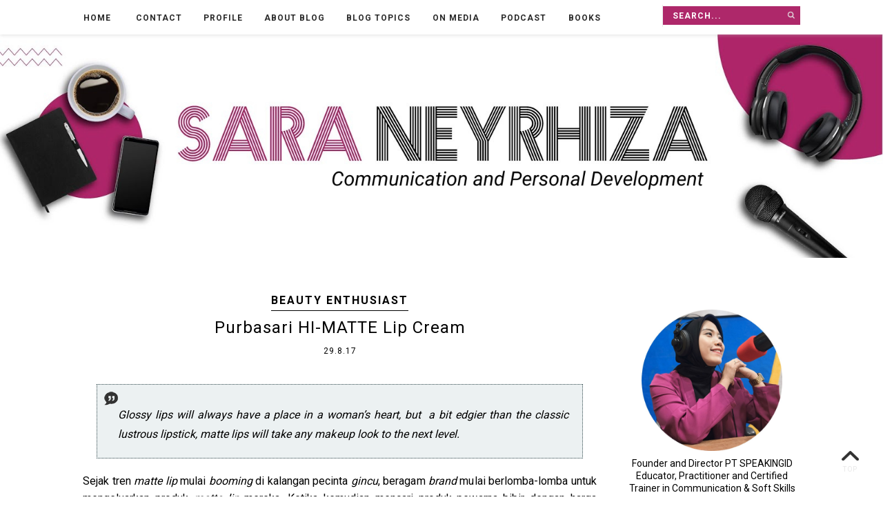

--- FILE ---
content_type: text/html; charset=utf-8
request_url: https://accounts.google.com/o/oauth2/postmessageRelay?parent=https%3A%2F%2Fwww.neyrhiza.com&jsh=m%3B%2F_%2Fscs%2Fabc-static%2F_%2Fjs%2Fk%3Dgapi.lb.en.W5qDlPExdtA.O%2Fd%3D1%2Frs%3DAHpOoo8JInlRP_yLzwScb00AozrrUS6gJg%2Fm%3D__features__
body_size: 162
content:
<!DOCTYPE html><html><head><title></title><meta http-equiv="content-type" content="text/html; charset=utf-8"><meta http-equiv="X-UA-Compatible" content="IE=edge"><meta name="viewport" content="width=device-width, initial-scale=1, minimum-scale=1, maximum-scale=1, user-scalable=0"><script src='https://ssl.gstatic.com/accounts/o/2580342461-postmessagerelay.js' nonce="YX1GhsIaRfblCPbMhj1YQQ"></script></head><body><script type="text/javascript" src="https://apis.google.com/js/rpc:shindig_random.js?onload=init" nonce="YX1GhsIaRfblCPbMhj1YQQ"></script></body></html>

--- FILE ---
content_type: text/html; charset=utf-8
request_url: https://www.google.com/recaptcha/api2/aframe
body_size: 267
content:
<!DOCTYPE HTML><html><head><meta http-equiv="content-type" content="text/html; charset=UTF-8"></head><body><script nonce="_7HQwVphxvj-ChuSVSppmQ">/** Anti-fraud and anti-abuse applications only. See google.com/recaptcha */ try{var clients={'sodar':'https://pagead2.googlesyndication.com/pagead/sodar?'};window.addEventListener("message",function(a){try{if(a.source===window.parent){var b=JSON.parse(a.data);var c=clients[b['id']];if(c){var d=document.createElement('img');d.src=c+b['params']+'&rc='+(localStorage.getItem("rc::a")?sessionStorage.getItem("rc::b"):"");window.document.body.appendChild(d);sessionStorage.setItem("rc::e",parseInt(sessionStorage.getItem("rc::e")||0)+1);localStorage.setItem("rc::h",'1763496466213');}}}catch(b){}});window.parent.postMessage("_grecaptcha_ready", "*");}catch(b){}</script></body></html>

--- FILE ---
content_type: text/javascript; charset=UTF-8
request_url: https://www.neyrhiza.com/feeds/posts/default/-/BEAUTY%20ENTHUSIAST?alt=json-in-script&callback=related_results_labels_thumbs&max-results=6
body_size: 30226
content:
// API callback
related_results_labels_thumbs({"version":"1.0","encoding":"UTF-8","feed":{"xmlns":"http://www.w3.org/2005/Atom","xmlns$openSearch":"http://a9.com/-/spec/opensearchrss/1.0/","xmlns$blogger":"http://schemas.google.com/blogger/2008","xmlns$georss":"http://www.georss.org/georss","xmlns$gd":"http://schemas.google.com/g/2005","xmlns$thr":"http://purl.org/syndication/thread/1.0","id":{"$t":"tag:blogger.com,1999:blog-3464763321304770284"},"updated":{"$t":"2025-11-18T00:41:49.215+07:00"},"category":[{"term":"SPONSORED"},{"term":"TALKSHOW \u0026 WORKSHOP"},{"term":"EVENT"},{"term":"CULINARY \u0026 TRAVELLING"},{"term":"BEAUTY ENTHUSIAST"},{"term":"REVIEW"},{"term":"PODCAST"},{"term":"MASTER OF CEREMONY"},{"term":"RADIO ENTHUSIAST"},{"term":"PUBLIC SPEAKING"},{"term":"MENTOR \u0026 SPEAKER"},{"term":"SPECIAL INVITATION"},{"term":"FAMILY CARE"},{"term":"AWARD"},{"term":"FINANCE \u0026 MARKETING"},{"term":"INVITATION"},{"term":"CONTENT PLACEMENT"},{"term":"BLOG \u0026 SOCIAL MEDIA"},{"term":"PRESS"},{"term":"LITERASI"},{"term":"FEATURED"},{"term":"PERSONAL TOUCH"},{"term":"COMPETITION"},{"term":"FASHIONISTA"},{"term":"EVENT ORGANIZER"},{"term":"FREELANCE PROJECT"},{"term":"LECTURE"},{"term":"PERSONAL BRANDING"},{"term":"CAREER"},{"term":"TECHNO"},{"term":"BELAJAR KOMUNIKASI"},{"term":"DUBBER \u0026 VO TALENT"},{"term":"BOOK"},{"term":"HOME APPLIANCES"},{"term":"SHORT BLOG"},{"term":"THE HIGHLIGHTS"},{"term":"BEAUTY"},{"term":"IM3 OOREDOO"},{"term":"PASTA GIGI"},{"term":"PASTA GIGI HALAL"},{"term":"PRODUK HALAL"},{"term":"SIWAK"},{"term":"TANPA SYARAT KETENTUAN"}],"title":{"type":"text","$t":"Sara Neyrhiza | Praktisi dan Pengajar Komunikasi"},"subtitle":{"type":"html","$t":"Blog Praktisi dan Pengajar Komunikasi. Membahas public speaking, personal branding, podcast, voice over, radio, dan gaya hidup wanita era digital."},"link":[{"rel":"http://schemas.google.com/g/2005#feed","type":"application/atom+xml","href":"https:\/\/www.neyrhiza.com\/feeds\/posts\/default"},{"rel":"self","type":"application/atom+xml","href":"https:\/\/www.blogger.com\/feeds\/3464763321304770284\/posts\/default\/-\/BEAUTY+ENTHUSIAST?alt=json-in-script\u0026max-results=6"},{"rel":"alternate","type":"text/html","href":"https:\/\/www.neyrhiza.com\/search\/label\/BEAUTY%20ENTHUSIAST"},{"rel":"hub","href":"http://pubsubhubbub.appspot.com/"},{"rel":"next","type":"application/atom+xml","href":"https:\/\/www.blogger.com\/feeds\/3464763321304770284\/posts\/default\/-\/BEAUTY+ENTHUSIAST\/-\/BEAUTY+ENTHUSIAST?alt=json-in-script\u0026start-index=7\u0026max-results=6"}],"author":[{"name":{"$t":"Sara Neyrhiza"},"uri":{"$t":"http:\/\/www.blogger.com\/profile\/09112705016620352757"},"email":{"$t":"noreply@blogger.com"},"gd$image":{"rel":"http://schemas.google.com/g/2005#thumbnail","width":"32","height":"32","src":"\/\/blogger.googleusercontent.com\/img\/b\/R29vZ2xl\/AVvXsEh60FqonB-j0GRu-80ghV1B6IPrxUuxuGudq1x4uIE4qsLpvda8L5xm-lqQfbh14F_JU5qHFJs7DKNs5RPYl5e1bf3mN8pELH29lkHgoeV9u3ETkcy7Y5Gt5XxuRf6gvEU\/s113\/1513267791652.png"}}],"generator":{"version":"7.00","uri":"http://www.blogger.com","$t":"Blogger"},"openSearch$totalResults":{"$t":"51"},"openSearch$startIndex":{"$t":"1"},"openSearch$itemsPerPage":{"$t":"6"},"entry":[{"id":{"$t":"tag:blogger.com,1999:blog-3464763321304770284.post-3953637098799421120"},"published":{"$t":"2021-09-30T08:43:00.001+07:00"},"updated":{"$t":"2022-01-04T08:44:57.793+07:00"},"category":[{"scheme":"http://www.blogger.com/atom/ns#","term":"BEAUTY ENTHUSIAST"},{"scheme":"http://www.blogger.com/atom/ns#","term":"SPONSORED"}],"title":{"type":"text","$t":"Scarlett Brightening Shower Scrub dan Body Scrub Coffee "},"content":{"type":"html","$t":"\u003Cp style=\"text-align: justify;\"\u003E\u0026nbsp;\u003C\/p\u003E\u003Cdiv class=\"separator\" style=\"clear: both; text-align: center;\"\u003E\u003Ca href=\"https:\/\/blogger.googleusercontent.com\/img\/b\/R29vZ2xl\/AVvXsEhvAfnycQ_69bMfRHsS406mzmp1ql4BMomfUvVHWtAv5v1HN59MgkpykzKTbVca-m2ylNMh9Bj5DeXjL8cz49Czo_I6aNJqaPnUtAeGJqoFSuXFEbmZiWxAujW6KzmfKr7WKuaSTVcsx4c\/s900\/SCARLETT+BODY+SHOWER+COFFEE.jpeg\" style=\"margin-left: 1em; margin-right: 1em;\"\u003E\u003Cimg border=\"0\" data-original-height=\"600\" data-original-width=\"900\" height=\"426\" src=\"https:\/\/blogger.googleusercontent.com\/img\/b\/R29vZ2xl\/AVvXsEhvAfnycQ_69bMfRHsS406mzmp1ql4BMomfUvVHWtAv5v1HN59MgkpykzKTbVca-m2ylNMh9Bj5DeXjL8cz49Czo_I6aNJqaPnUtAeGJqoFSuXFEbmZiWxAujW6KzmfKr7WKuaSTVcsx4c\/w640-h426\/SCARLETT+BODY+SHOWER+COFFEE.jpeg\" width=\"640\" \/\u003E\u003C\/a\u003E\u003C\/div\u003E\u003Cbr \/\u003E\u003Cp\u003E\u003C\/p\u003E\u003Cp style=\"text-align: justify;\"\u003ESejak a.be.ge dulu (baca : remaja) saya suka segala sesuatu tentang perawatan wajah dan tubuh. Namanya juga masih muda dan belum berpenghasilan, saat itu saya selalu memakai bahan- bahan alami yang bisa ditemukan di kulkas dan dapur biar murah meriah. Seperti misalnya, pakai lendir lidah buaya untuk menjaga kulit wajah tetap lembab, parutan tomat untuk membuat wajah lebih segar, dan pakai ampas kopi untuk menghilangkan kotoran di badan layaknya \u003Ci\u003Ebody scrub.\u003C\/i\u003E\u003C\/p\u003E\u003Cp style=\"text-align: justify;\"\u003E\u003Cbr \/\u003E\u003C\/p\u003E\u003Cp style=\"text-align: justify;\"\u003EDiantara semua bahan, saya selalu suka membersihkan tubuh dengan ampas kopi. Sebelum mandi sore, saya balurkan di tangan, kaki bahkan wajah, lalu memijatnya dengan lembut. Aroma kopi yang menenangkan berhasil membuat momen \u003Ci\u003Escrubbing\u003C\/i\u003E menjadi lebih menyenangkan.\u003C\/p\u003E\u003Cp style=\"text-align: justify;\"\u003E\u003Cbr \/\u003E\u003C\/p\u003E\u003Cp style=\"text-align: justify;\"\u003ESekarang, disaat waktu luang juga tidak sebanyak saat muda dulu, saya jadi meninggalkan ritual \u003Ci\u003Escrubbing \u003C\/i\u003Edengan ampas kopi ini. Jujur saja, memang ribet membuatnya. Dan sisa ampas, sering kali mengotori kamar mandi. Sayapun kini lebih memilih \u003Ci\u003Ebody scrub \u003C\/i\u003Eyang ada dipasaran. Harga juga terjangkau, bisa langsung pakai, dan nyaman dikulit karena butirannya tidak sekasar kopi asli.\u003C\/p\u003E\u003Cp style=\"text-align: justify;\"\u003E\u003Cbr \/\u003E\u003C\/p\u003E\u003Cp style=\"text-align: justify;\"\u003EKalau saya lihat, memang tidak banyak \u003Ci\u003Ebody scrub\u003C\/i\u003E dipasaran dengan wangi kopi. Tetapi beberapa waktu lalu, saya sempat lihat akun instagram @scarlett_whitening. Ternyata ada dua varian anyar dengan aroma kopi, \u003Ci\u003EBrightening Shower Scrub\u003C\/i\u003E dan \u003Ci\u003EBody Scrub.\u003C\/i\u003E Nggak perlu menunggu lama, saya langsung tertarik mencoba. Sudah berbulan- bulan saya pakai produk Scarlett Whitening by Felicya Angelista, dan selalu puas dengan kualitas produknya yang memang selalu bisa diandalkan kalau soal keawetan wanginya.\u003C\/p\u003E\u003Cp style=\"text-align: justify;\"\u003E\u003Cbr \/\u003E\u003C\/p\u003E\u003Ch3 style=\"text-align: justify;\"\u003EBaca Juga : \u003Ca href=\"https:\/\/www.neyrhiza.com\/2021\/05\/review-body-lotion-body-shower-scrub-scarlett-whitening.html\"\u003E\u003Cspan style=\"color: #cc0000;\"\u003EReview Produk Scarlett Whitening yang Bagus Favoritku\u003C\/span\u003E\u003C\/a\u003E\u003C\/h3\u003E\u003Cp style=\"text-align: justify;\"\u003E\u003Cbr \/\u003E\u003C\/p\u003E\u003Ch2 style=\"text-align: justify;\"\u003ECoffee Scarlett Brightening Shower Scrub Coffee\u003C\/h2\u003E\u003Cdiv class=\"separator\" style=\"clear: both; text-align: center;\"\u003E\u003Ca href=\"https:\/\/blogger.googleusercontent.com\/img\/b\/R29vZ2xl\/AVvXsEh8T3u9RePtixhUgB5YWVg4BDVq0aZmBxjVIM7S-SxUWWVOP-bUZDhNOE7gzNQMjfIf2uwIuUIwhFSdNBxfTr9Tygbqv_bf3v5Di_xPBl2bnEFTychqy9pyUQuUW1aeABr6iy83riHTbLo\/s900\/SCARLETT+BODY+SHOWER+COFFEE+2.jpeg\" style=\"margin-left: 1em; margin-right: 1em;\"\u003E\u003Cimg border=\"0\" data-original-height=\"900\" data-original-width=\"675\" height=\"400\" src=\"https:\/\/blogger.googleusercontent.com\/img\/b\/R29vZ2xl\/AVvXsEh8T3u9RePtixhUgB5YWVg4BDVq0aZmBxjVIM7S-SxUWWVOP-bUZDhNOE7gzNQMjfIf2uwIuUIwhFSdNBxfTr9Tygbqv_bf3v5Di_xPBl2bnEFTychqy9pyUQuUW1aeABr6iy83riHTbLo\/w300-h400\/SCARLETT+BODY+SHOWER+COFFEE+2.jpeg\" width=\"300\" \/\u003E\u003C\/a\u003E\u003C\/div\u003E\u003Cp style=\"text-align: justify;\"\u003ESaya nggak nyangka sih, ritual mandi jadi seasyik ini. \u003Cb\u003ECoffee Scarlett Brightening Shower Scrub\u003C\/b\u003E bakal selalu masuk dalam daftar belanja bulanan. \u003Ci\u003EShower Scrub \u003C\/i\u003Eini punya ketahanan wangi yang oke banget. Berjam- jam setelah mandi (asal nggak berkeringan banyak ya) bakal tetep awet menempel di tubuh.\u003C\/p\u003E\u003Cp style=\"text-align: justify;\"\u003E\u003Cbr \/\u003E\u003C\/p\u003E\u003Cp style=\"text-align: justify;\"\u003ESama seperti varian lain yang sudah saya coba yakni Mango dan Pomegrante, Coffee Shower Scrub ini punya tekstur gel lembut dengan warna kecoklatan. Butiran\u003Ci\u003E\u0026nbsp;scrubnya\u003C\/i\u003E\u0026nbsp;halus dan nyaman diaplikasikan di kulit. Nggak terasa sakit atau perih untuk pemakaian sehari- hari.\u003C\/p\u003E\u003Cp style=\"text-align: justify;\"\u003E\u003Cbr \/\u003E\u003C\/p\u003E\u003Cp style=\"text-align: justify;\"\u003E\u003Ca href=\"https:\/\/blogger.googleusercontent.com\/img\/b\/R29vZ2xl\/AVvXsEiWS6TOEGWUlqbyJWy3F8fObpNSstb6ue5lLzbmo0oAR1aAExybGEHk2ykpp8Qba9pFZ93bU8GSDl6PeyHB9ehyphenhyphenOkZ_BjOig004mMD7RDiYkHPby19dJeBsSYLH4YvbRRkZ6mb1vDcpX6g\/s900\/SCARLETT+BODY+SHOWER+COFFEE+3.jpeg\" style=\"margin-left: 1em; margin-right: 1em; text-align: center;\"\u003E\u003Cimg border=\"0\" data-original-height=\"600\" data-original-width=\"900\" height=\"426\" src=\"https:\/\/blogger.googleusercontent.com\/img\/b\/R29vZ2xl\/AVvXsEiWS6TOEGWUlqbyJWy3F8fObpNSstb6ue5lLzbmo0oAR1aAExybGEHk2ykpp8Qba9pFZ93bU8GSDl6PeyHB9ehyphenhyphenOkZ_BjOig004mMD7RDiYkHPby19dJeBsSYLH4YvbRRkZ6mb1vDcpX6g\/w640-h426\/SCARLETT+BODY+SHOWER+COFFEE+3.jpeg\" width=\"640\" \/\u003E\u003C\/a\u003E\u003C\/p\u003E\u003Cdiv class=\"separator\" style=\"clear: both; text-align: center;\"\u003E\u003Cbr \/\u003E\u003C\/div\u003E\u003Cbr \/\u003E\u003Cp style=\"text-align: justify;\"\u003E\u003Cbr \/\u003E\u003C\/p\u003E\u003Cp style=\"text-align: justify;\"\u003E\u003Cbr \/\u003E\u003C\/p\u003E\u003Cp style=\"text-align: justify;\"\u003EBusanya nggak terlalu banyak, itu berarti kandungan SLS atau detergennya nggak banyak. Aman buat kamu yang punya kulit sensitif dan gampang teriritasi. Efek G\u003Ci\u003Elutathione,\u0026nbsp;\u003C\/i\u003EVitamin E, Niacinamide dan Kojic Acid nya juga semakin bisa kamu rasakan, kalau rutin memakainya.\u003C\/p\u003E\u003Cp style=\"text-align: justify;\"\u003E\u003Cbr \/\u003E\u003C\/p\u003E\u003Ch2 style=\"text-align: justify;\"\u003ECoffee Body Scrub\u003C\/h2\u003E\u003Cp style=\"text-align: justify;\"\u003E\u003Ca href=\"https:\/\/blogger.googleusercontent.com\/img\/b\/R29vZ2xl\/AVvXsEjQ7r190K7MnsJK75WjGQ9QFZlaazefoNbflyDA9urgE5wi4reimKDF-0z2G8FS51D2ni2yZYx59wuyDTfkYCHQxZ8MhD3UjEpC-6ocjIGR7erC1QQpcS5udLCmoeeryVrU7YDCZe_WbDQ\/s900\/SCARLETT+BODY+SCRUB+COFFEE+2.jpeg\" style=\"margin-left: 1em; margin-right: 1em; text-align: center;\"\u003E\u003Cimg border=\"0\" data-original-height=\"600\" data-original-width=\"900\" height=\"426\" src=\"https:\/\/blogger.googleusercontent.com\/img\/b\/R29vZ2xl\/AVvXsEjQ7r190K7MnsJK75WjGQ9QFZlaazefoNbflyDA9urgE5wi4reimKDF-0z2G8FS51D2ni2yZYx59wuyDTfkYCHQxZ8MhD3UjEpC-6ocjIGR7erC1QQpcS5udLCmoeeryVrU7YDCZe_WbDQ\/w640-h426\/SCARLETT+BODY+SCRUB+COFFEE+2.jpeg\" width=\"640\" \/\u003E\u003C\/a\u003E\u003C\/p\u003E\u003Cp style=\"text-align: justify;\"\u003E\u003Cbr \/\u003E\u003C\/p\u003E\u003Cp style=\"text-align: justify;\"\u003EMelengkapi segarnya mandi dengan Coffee Shower Scrub, saya juga rajin pakai \u003Cb\u003E\u003Ci\u003ECoffee Body Scrub\u003C\/i\u003E\u003C\/b\u003E. Sama seperti \u003Ci\u003Eshower scrub\u003C\/i\u003Enya yang wanginya aweeettttt banget, \u003Ci\u003Ebody scrub\u003C\/i\u003E ini juga bikin pecinta aroma kopi ketagihan untuk pake lagi dan lagi.\u003C\/p\u003E\u003Cp style=\"text-align: justify;\"\u003E\u003Cbr \/\u003E\u003C\/p\u003E\u003Cp style=\"text-align: justify;\"\u003E\u003Ca href=\"https:\/\/blogger.googleusercontent.com\/img\/b\/R29vZ2xl\/AVvXsEhd_N1HvU8Xbe2jpoSnODEjSv5O5Azpo2451wb1GEFs2_Q8o7yXguS4aMT4mKg28EDHRTgyn5P7xrXlF10IxYSIfg9ckFVO_5RsYbcgKilXOYQiXVOkq5Z14Snn6Vtu9KOaJl1LN_wK6Ng\/s900\/SCARLETT+BODY+SCRUB+COFFEE.jpeg\" style=\"margin-left: 1em; margin-right: 1em; text-align: center;\"\u003E\u003Cimg border=\"0\" data-original-height=\"600\" data-original-width=\"900\" height=\"426\" src=\"https:\/\/blogger.googleusercontent.com\/img\/b\/R29vZ2xl\/AVvXsEhd_N1HvU8Xbe2jpoSnODEjSv5O5Azpo2451wb1GEFs2_Q8o7yXguS4aMT4mKg28EDHRTgyn5P7xrXlF10IxYSIfg9ckFVO_5RsYbcgKilXOYQiXVOkq5Z14Snn6Vtu9KOaJl1LN_wK6Ng\/w640-h426\/SCARLETT+BODY+SCRUB+COFFEE.jpeg\" width=\"640\" \/\u003E\u003C\/a\u003E\u003C\/p\u003E\u003Cp style=\"text-align: justify;\"\u003E\u003Ci\u003E\u003Cbr \/\u003E\u003C\/i\u003E\u003C\/p\u003E\u003Cp style=\"text-align: justify;\"\u003E\u003Ci\u003EScarlett Body Scrub Coffee\u003C\/i\u003E punya butiran yang halus. Mengandung G\u003Ci\u003Elutathione,\u0026nbsp;\u003C\/i\u003EVitamin E, Niacinamide dan Kojic Acid\u0026nbsp;yang membantu mengangkat sel kulit mati, mencerahkan, melembabkan, dan menutrisi kulit. Nggak perlu khawatir soal keamanan karena semua produk Scarlett Whitening sudah terdaftar di BPOM dan\u0026nbsp;\u003Ci\u003Eno animal tested.\u003C\/i\u003E\u003C\/p\u003E\u003Cp style=\"text-align: justify;\"\u003E\u003Ci\u003E\u003Cbr \/\u003E\u003C\/i\u003E\u003C\/p\u003E\u003Cp style=\"text-align: justify;\"\u003E\u003C\/p\u003E\u003Cblockquote\u003EGlutathione adalah antioksidan yakni zat yang berfungsi untuk memerangi radikal penyebab kerusakan di sel tubuh yang memiliki efek antimelanogenesis, yaitu mampu melawan pembentukan pigmen melanin sebagai pemberi warna kulit. Karena, semakin banyak pigmen melanin seseorang, maka akan semakin gelap warna kulitnya. (Sumber : klikdokter.com)\u003C\/blockquote\u003E\u003Cp\u003E\u003C\/p\u003E\u003Cp style=\"text-align: justify;\"\u003E\u003Ci\u003E\u003Cbr \/\u003E\u003C\/i\u003E\u003C\/p\u003E\u003Cp style=\"text-align: justify;\"\u003E\u003Cb\u003ECara pemakaian :\u003C\/b\u003E\u003C\/p\u003E\u003Cp style=\"text-align: justify;\"\u003EAgar penggunaan\u0026nbsp;\u003Ci\u003Ebody scrub\u003C\/i\u003E\u0026nbsp;Coffee ini bisa maksimal, kamu bisa mengaplikasikannya di kulit selama 2-3 menit baru kemudian di bilas dengan air bersih. Dan lakukan rutin 2-3 kali dalam seminggu.\u003C\/p\u003E\u003Cp style=\"text-align: justify;\"\u003E\u003Cbr \/\u003E\u003C\/p\u003E\u003Cp style=\"text-align: justify;\"\u003ESukak banget\u0026nbsp; pakai dua produk Scarlett Whitening varian kopi ini. Wangi dan kemampuannya melembabkan kulit adalah poin penting yang bikin saya nggak ragu buat \u003Ci\u003Erepurchase.\u003C\/i\u003E Harganya cukup terjangkau, seluruh produk harga satuannya Rp 75.000,- aja. Tapi kalau pengen lebih hemat saya saranin kamu beli paket hemat yang isinya 5 item harganya 300.000 (udah dapet\u0026nbsp;\u003Ci\u003Ebox exclusive+free gift\u003C\/i\u003E).\u0026nbsp;\u003C\/p\u003E\u003Cp style=\"text-align: justify;\"\u003E\u003Cbr \/\u003E\u003C\/p\u003E\u003Cp style=\"text-align: justify;\"\u003EBeli produk Scarlett Whitening secara online juga dijamin aman dalam pengemasan karena produk akan dilapisi b\u003Ci\u003Eubble wrap\u003C\/i\u003E ekstra tebal untuk menghindari bocor ketika proses pengiriman.\u003C\/p\u003E\u003Cp style=\"text-align: justify;\"\u003E\u003Cbr \/\u003E\u003C\/p\u003E\u003Cp style=\"text-align: justify;\"\u003ETertarik membeli\u0026nbsp; Scarlett Brightening Shower Scrub dan Body Scrub Coffee ?\u0026nbsp;\u003C\/p\u003E\u003Cp style=\"text-align: justify;\"\u003EYuk, temukan di Shopee dengan mencari\u0026nbsp;\u003Ci\u003Eofficial store\u003C\/i\u003E\u0026nbsp;\"Scarlett_whitening\".\u0026nbsp;\u003C\/p\u003E\u003Cp style=\"text-align: justify;\"\u003E\u003Cbr \/\u003E\u003C\/p\u003E\u003Cdiv class=\"separator\" style=\"clear: both; text-align: center;\"\u003E\u003Ch4 style=\"letter-spacing: 0.032px;\"\u003E\u003Cspan style=\"font-family: inherit;\"\u003ESee you on the next blogpost.\u003C\/span\u003E\u003C\/h4\u003E\u003Cdiv style=\"text-align: justify;\"\u003E\u003Cspan style=\"font-family: inherit;\"\u003E\u003Cbr \/\u003E\u003C\/span\u003E\u003C\/div\u003E\u003Cdiv style=\"text-align: justify;\"\u003E\u003Cdiv style=\"text-align: center;\"\u003E\u003Cdiv style=\"margin: 0px;\"\u003E\u003Cdiv style=\"margin: 0px;\"\u003E\u003Cspan style=\"font-family: inherit;\"\u003E\u003Cspan style=\"font-size: 14.6667px;\"\u003E\u003C\/span\u003E\u003Cbr \/\u003E\u003C\/span\u003E\u003C\/div\u003E\u003C\/div\u003E\u003C\/div\u003E\u003C\/div\u003E\u003Cdiv style=\"text-align: justify;\"\u003E\u003C\/div\u003E\u003Cdiv style=\"text-align: justify;\"\u003E\u003C\/div\u003E\u003Cdiv style=\"text-align: justify;\"\u003E\u003Cdiv style=\"text-align: center;\"\u003E\u003Cdiv style=\"margin: 0px;\"\u003E\u003Cdiv style=\"margin: 0px;\"\u003E\u003Cspan style=\"font-family: inherit;\"\u003E\u003Cbr \/\u003E\u003C\/span\u003E\u003C\/div\u003E\u003C\/div\u003E\u003C\/div\u003E\u003C\/div\u003E\u003Cdiv style=\"text-align: justify;\"\u003E\u003C\/div\u003E\u003Cdiv style=\"text-align: justify;\"\u003E\u003C\/div\u003E\u003Cdiv style=\"text-align: justify;\"\u003E\u003Cdiv style=\"text-align: center;\"\u003E\u003Cdiv style=\"margin: 0px;\"\u003E\u003Cdiv style=\"margin: 0px;\"\u003E\u003Cspan style=\"font-family: inherit;\"\u003E\u003Cbr \/\u003E\u003C\/span\u003E\u003C\/div\u003E\u003C\/div\u003E\u003C\/div\u003E\u003C\/div\u003E\u003Cdiv style=\"text-align: justify;\"\u003E\u003C\/div\u003E\u003Cdiv style=\"text-align: justify;\"\u003E\u003C\/div\u003E\u003Cdiv\u003E\u003Cdiv style=\"margin: 0px;\"\u003E\u003Cdiv style=\"margin: 0px;\"\u003E\u003Cspan style=\"font-family: inherit;\"\u003E\u003Cbr \/\u003E\u003C\/span\u003E\u003C\/div\u003E\u003C\/div\u003E\u003C\/div\u003E\u003Cdiv style=\"text-align: justify;\"\u003E\u003C\/div\u003E\u003Cdiv\u003E\u003C\/div\u003E\u003Cdiv style=\"text-align: left;\"\u003E\u003Cbr \/\u003E\u003C\/div\u003E\u003Ch4 style=\"font-family: \u0026quot;times new roman\u0026quot;; letter-spacing: 0.032px;\"\u003E\u003Cb\u003EThank you,\u0026nbsp;\u003C\/b\u003E\u003C\/h4\u003E\u003C\/div\u003E\u003Cbr \/\u003E\u003Cdiv class=\"separator\" style=\"clear: both; text-align: center;\"\u003E\u003Cbr \/\u003E\u003C\/div\u003E\u003Cbr \/\u003E\u003Cdiv class=\"separator\" style=\"clear: both; text-align: center;\"\u003E\u003Cbr \/\u003E\u003C\/div\u003E\u003Cbr \/\u003E\u003Cdiv class=\"separator\" style=\"clear: both; text-align: center;\"\u003E\u003Cbr \/\u003E\u003C\/div\u003E\u003Cbr \/\u003E"},"link":[{"rel":"replies","type":"application/atom+xml","href":"https:\/\/www.neyrhiza.com\/feeds\/3953637098799421120\/comments\/default","title":"Post Comments"},{"rel":"replies","type":"text/html","href":"https:\/\/www.neyrhiza.com\/2022\/01\/scarlett-brightening-shower-scrub-dan.html#comment-form","title":"0 Comments"},{"rel":"edit","type":"application/atom+xml","href":"https:\/\/www.blogger.com\/feeds\/3464763321304770284\/posts\/default\/3953637098799421120"},{"rel":"self","type":"application/atom+xml","href":"https:\/\/www.blogger.com\/feeds\/3464763321304770284\/posts\/default\/3953637098799421120"},{"rel":"alternate","type":"text/html","href":"https:\/\/www.neyrhiza.com\/2022\/01\/scarlett-brightening-shower-scrub-dan.html","title":"Scarlett Brightening Shower Scrub dan Body Scrub Coffee "}],"author":[{"name":{"$t":"Sara Neyrhiza"},"uri":{"$t":"http:\/\/www.blogger.com\/profile\/09112705016620352757"},"email":{"$t":"noreply@blogger.com"},"gd$image":{"rel":"http://schemas.google.com/g/2005#thumbnail","width":"32","height":"32","src":"\/\/blogger.googleusercontent.com\/img\/b\/R29vZ2xl\/AVvXsEh60FqonB-j0GRu-80ghV1B6IPrxUuxuGudq1x4uIE4qsLpvda8L5xm-lqQfbh14F_JU5qHFJs7DKNs5RPYl5e1bf3mN8pELH29lkHgoeV9u3ETkcy7Y5Gt5XxuRf6gvEU\/s113\/1513267791652.png"}}],"media$thumbnail":{"xmlns$media":"http://search.yahoo.com/mrss/","url":"https:\/\/blogger.googleusercontent.com\/img\/b\/R29vZ2xl\/AVvXsEhvAfnycQ_69bMfRHsS406mzmp1ql4BMomfUvVHWtAv5v1HN59MgkpykzKTbVca-m2ylNMh9Bj5DeXjL8cz49Czo_I6aNJqaPnUtAeGJqoFSuXFEbmZiWxAujW6KzmfKr7WKuaSTVcsx4c\/s72-w640-h426-c\/SCARLETT+BODY+SHOWER+COFFEE.jpeg","height":"72","width":"72"},"thr$total":{"$t":"0"}},{"id":{"$t":"tag:blogger.com,1999:blog-3464763321304770284.post-7149084041449752901"},"published":{"$t":"2021-05-12T09:29:00.004+07:00"},"updated":{"$t":"2024-02-05T10:48:07.072+07:00"},"category":[{"scheme":"http://www.blogger.com/atom/ns#","term":"BEAUTY ENTHUSIAST"},{"scheme":"http://www.blogger.com/atom/ns#","term":"SPONSORED"}],"title":{"type":"text","$t":"Review Multipurpose Tinted Sunscreen Kolaborasi BLP dan Avoskin"},"content":{"type":"html","$t":"\u003Cp style=\"text-align: justify;\"\u003E\u0026nbsp;\u003C\/p\u003E\u003Cdiv class=\"separator\" style=\"clear: both; text-align: center;\"\u003E\u003Ca href=\"https:\/\/blogger.googleusercontent.com\/img\/b\/R29vZ2xl\/AVvXsEjqerDBxgnmnTsX0CRZW1_s7VbOFRvvNt3XCzgY4R4DX7TFa1QoHnoqtG1BUHkY8Ii8HMX1bn9poFtgDnt0kMo59_ScVm0Oev_UnOScjX5XU9btcyhHkHCJgJnmM2zP_2hcZ0AWIUx6P9Y\/s1000\/MULTIPURPOSE+TINTED+SUNSCREEN+BLP+AVOSKIN.JPG\" style=\"margin-left: 1em; margin-right: 1em;\"\u003E\u003Cimg alt=\"MUTLIPURPOSE TINTED SUNSCREEN\" border=\"0\" data-original-height=\"667\" data-original-width=\"1000\" height=\"428\" src=\"https:\/\/blogger.googleusercontent.com\/img\/b\/R29vZ2xl\/AVvXsEjqerDBxgnmnTsX0CRZW1_s7VbOFRvvNt3XCzgY4R4DX7TFa1QoHnoqtG1BUHkY8Ii8HMX1bn9poFtgDnt0kMo59_ScVm0Oev_UnOScjX5XU9btcyhHkHCJgJnmM2zP_2hcZ0AWIUx6P9Y\/w640-h428\/MULTIPURPOSE+TINTED+SUNSCREEN+BLP+AVOSKIN.JPG\" title=\"MUTLIPURPOSE TINTED SUNSCREEN\" width=\"640\" \/\u003E\u003C\/a\u003E\u003C\/div\u003E\u003Cbr \/\u003E\u003Cp\u003E\u003C\/p\u003E\u003Cp style=\"text-align: justify;\"\u003E\u003Cbr \/\u003E\u003C\/p\u003E\u003Cp style=\"text-align: justify;\"\u003ESeneng deh menjadi salah satu blogger yang berkesempatan mencoba produk ini. Produk yang udah ditunggu- tunggu banyak orang. Bukan cuma karena manfaatnya yang berhasil \u003Ci\u003Esimplify my daily routine\u003C\/i\u003E, tapi juga menjadi kebanggaan menikmati inovasi kece dari dua brand kosmetik dalam negeri yang kualitasnya nggak diragukan lagi.\u003C\/p\u003E\u003Cp style=\"text-align: justify;\"\u003E\u003Cbr \/\u003E\u003C\/p\u003E\u003Cp style=\"text-align: justify;\"\u003EJarang lho, ada dua brand yang bergerak di bisnis yang sama tapi mau kolaborasi bareng. BLP a.k.a \u003Cb\u003EBy Lizzie Parra\u003C\/b\u003E yang lebih dikenal dengan produk make upnya, dan \u003Cb\u003EAvoskin\u003C\/b\u003E, salah satu brand\u003Ci\u003E \u003Cb\u003E\u003Cspan style=\"color: #cc0000;\"\u003Eskin care \u003C\/span\u003E\u003C\/b\u003E\u003C\/i\u003E\u003Ca href=\"https:\/\/www.bestrekomendasi.id\/skincare-terbaik-599479\/\" target=\"_blank\"\u003E\u003Cb\u003E\u003Cspan style=\"color: #cc0000;\"\u003Eterbaik\u003C\/span\u003E\u003C\/b\u003E\u003C\/a\u003E asal Jogja yang unggul dengan produk perawatan kulit dari bahan alami. Kedua brand yang punya keunggulan masing- masing ini, berhasil melahirkan sebuah \u003Ci\u003Ehybrid product\u003C\/i\u003E bernama \u003Cb\u003EMultipurpose Tinted Sunscreen.\u003C\/b\u003E\u003C\/p\u003E\u003Cp style=\"text-align: justify;\"\u003E\u003Cbr \/\u003E\u003C\/p\u003E\u003Ch2 style=\"text-align: justify;\"\u003EMengenal Lebih Dekat \u003Ci\u003EMultipurpose Tinted Sunscreen\u003C\/i\u003E\u003C\/h2\u003E\u003Cp style=\"text-align: justify;\"\u003E\u003Cbr \/\u003E\u003C\/p\u003E\u003Cp style=\"text-align: justify;\"\u003EYuk coba kita bedah dari namanya. Multipurpose Tinted Sunscreen, \u003Ci\u003EMultipurpose\u003C\/i\u003E = banyak fungsi, \u003Ci\u003ETinted\u003C\/i\u003E = berwarna, \u003Ci\u003ESunscreen\u003C\/i\u003E = tabir surya, secara definisi kita bisa bilang produk ini adalah tabir surya yang memiliki \"tone\" warna (bukan bening atau\u0026nbsp; \u003Ci\u003Etranslucent\u003C\/i\u003E\/ transparan) dan memiliki banyak fungsi. Kenapa disebut \u003Ci\u003Ehybrid product\u003C\/i\u003E? Multipurpose Tinted Sunscreen ini mampu menggabungkan fungsi \u003Cb\u003Eskincare\u003C\/b\u003E dan \u003Cb\u003Emakeup \u003C\/b\u003Esekaligus.\u0026nbsp;\u003C\/p\u003E\u003Cp style=\"text-align: justify;\"\u003E\u003Cbr \/\u003E\u003C\/p\u003E\u003Cp style=\"text-align: justify;\"\u003ESebelum hadir dipasaran tanggal 26 April 2021, produk ini sudah melalui tahap uji\u0026nbsp; secara dermatologis, diklaim aman digunakan untuk ibu hamil dan menyusui. Disematkan label \u003Cb\u003E\u003Ci\u003Enon- comedogenic\u003C\/i\u003E\u003C\/b\u003E, selain nyaman dipakai setiap hari tanpa menyumbat pori- pori kulit, juga bisa dipakai semua jenis kulit. \u003Cb\u003ESPF 50 dan PA++++ \u003C\/b\u003Edi dalamnya diklaim mampu memberikan perlindungan ideal dari paparan sinar matahari.\u003C\/p\u003E\u003Cp style=\"text-align: justify;\"\u003E\u003Cbr \/\u003E\u003C\/p\u003E\u003Ch3 style=\"text-align: justify;\"\u003EKandungan \u003Ci\u003EMultipurpose Tinted Sunscreen\u003C\/i\u003E\u003C\/h3\u003E\u003Ctable align=\"center\" cellpadding=\"0\" cellspacing=\"0\" class=\"tr-caption-container\" style=\"margin-left: auto; margin-right: auto;\"\u003E\u003Ctbody\u003E\u003Ctr\u003E\u003Ctd style=\"text-align: center;\"\u003E\u003Ca href=\"https:\/\/blogger.googleusercontent.com\/img\/b\/R29vZ2xl\/AVvXsEjTX3sP_QlbJYqj4Dsl2flMEe4ZOUKfADDGjpKV3LCKmi2rHf8YsapIhbM1Hj3bhFJP90vpPU_OF13iwQhibKH0s_JZLPo6psandos2BNW4MmVqGBokZbmt55KZDxMU-sWdTb1NnVaQ51M\/s620\/REVIEW+MULTIPURPOSE+TINTED+SUNSCREEN+2.jpg\" style=\"margin-left: auto; margin-right: auto;\"\u003E\u003Cimg alt=\"MULTIPURPOSE TINTED SUNSCREEN\" border=\"0\" data-original-height=\"413\" data-original-width=\"620\" height=\"426\" src=\"https:\/\/blogger.googleusercontent.com\/img\/b\/R29vZ2xl\/AVvXsEjTX3sP_QlbJYqj4Dsl2flMEe4ZOUKfADDGjpKV3LCKmi2rHf8YsapIhbM1Hj3bhFJP90vpPU_OF13iwQhibKH0s_JZLPo6psandos2BNW4MmVqGBokZbmt55KZDxMU-sWdTb1NnVaQ51M\/w640-h426\/REVIEW+MULTIPURPOSE+TINTED+SUNSCREEN+2.jpg\" title=\"MULTIPURPOSE TINTED SUNSCREEN\" width=\"640\" \/\u003E\u003C\/a\u003E\u003C\/td\u003E\u003C\/tr\u003E\u003Ctr\u003E\u003Ctd class=\"tr-caption\" style=\"text-align: center;\"\u003E\u003Ci\u003EThis image taken from beautinesia.id with adding text\u003C\/i\u003E\u003C\/td\u003E\u003C\/tr\u003E\u003C\/tbody\u003E\u003C\/table\u003E\u003Cbr \/\u003E\u003Cdiv class=\"separator\" style=\"clear: both; text-align: center;\"\u003E\u003Cbr \/\u003E\u003C\/div\u003E\u003Cp style=\"text-align: justify;\"\u003ESehari- hari saya nggak pernah meninggalkan penggunaan BB Cushion dan Sunscreen untuk memberikan efek \u003Ci\u003Eflawless\u003C\/i\u003E pada wajah. Meskipun saya bekerja dari rumah, dua produk ini mampu membuat tampilan saat saya mengajar online atau ketika menjadi pembicara webinar terlihat lebih cerah dan segar. Kenapa nggak pakai foundation? Karena saya nggak suka kesan berat di wajah, yang bikin lebih gampang berkeringat.\u003C\/p\u003E\u003Cp style=\"text-align: justify;\"\u003E\u003Cbr \/\u003E\u003C\/p\u003E\u003Cp style=\"text-align: justify;\"\u003ETapi, sejak mencoba Multipurpose Tinted Sunscreen, saya jadi yakin banget untuk meninggalkan ritual menggunakan 2 produk tadi karena lebih boros waktu. Cukup dengan 1 produk, sekarang saya bisa mendapat manfaat sunscreen, plus membuat wajah segar dan tetap terasa ringan.\u003C\/p\u003E\u003Cp style=\"text-align: justify;\"\u003E\u003Cbr \/\u003E\u003C\/p\u003E\u003Cp style=\"text-align: justify;\"\u003EMultipurpose Tinted Sunscreen ini termasuk dalam kategori \u003Cb\u003Ehybrid sunscreen\u003C\/b\u003E. \u003Ci\u003EKok bisa?\u003C\/i\u003E Kalau kita cek komposisinya ada kombinasi UV filter dari physical (\u003Ci\u003ETitanium Dioxide\u003C\/i\u003E dan \u003Ci\u003EZinc Oxide\u003C\/i\u003E) dan chemical (\u003Ci\u003EEthylhexyl Methoxycinnamate\u003C\/i\u003E dan \u003Ci\u003EEthylhexyl Salicylate\u003C\/i\u003E). Nah, dengan adanya kombinasi UV filter ini, dia bisa memberikan perlindungan maksimal terhadap paparan sinar matahari. Kandungan UV filter Titanium Dioxide atau Zinc Oxide tidak akan menurun atau rusak saat terpapar sinar matahari. Namun, Titanium Dioxide ini hanya memberikan perlindungan pada kulit dari UVB dan sebagian spektrum UVA. Sementara Zinc Oxide mampu memberikan perlindungan pada seluruh spektrum UVA dan UVB.\u003C\/p\u003E\u003Cp style=\"text-align: justify;\"\u003E\u003Cbr \/\u003E\u003C\/p\u003E\u003Ch3 style=\"text-align: justify;\"\u003EApa saja manfaat skincare yang bisa didapatkan?\u003C\/h3\u003E\u003Cp style=\"text-align: justify;\"\u003E\u003Cbr \/\u003E\u003C\/p\u003E\u003Cp style=\"text-align: justify;\"\u003E1. Kandungan \u003Ci\u003ECentella Asiatica \u003C\/i\u003Edan minyak \u003Ci\u003Esqualene \u003C\/i\u003E(vegan) berfungsi untuk menjaga kelembapan. Centella asiatica juga berfungsi sebagai antioksidan yang membantu mengurangi beberapa efek kerusakan kulit\u0026nbsp; akibat sinar matahari.\u003C\/p\u003E\u003Cp style=\"text-align: justify;\"\u003E\u003Cbr \/\u003E\u003C\/p\u003E\u003Cp style=\"text-align: justify;\"\u003E2. Kandungan \u003Ci\u003ESalicylic Acid\u003C\/i\u003E (BHA)\u0026nbsp; berfungsi sebagai antiinflamasi dan memberikan perawatan untuk jerawat di wajah dan pustula (jerawat bernanah).\u003C\/p\u003E\u003Cp style=\"text-align: justify;\"\u003E\u003Cbr \/\u003E\u003C\/p\u003E\u003Cp style=\"text-align: justify;\"\u003E3. Kandungan Niacinamide membantu untuk mencerahkan kulit, mengatasi jerawat dan mencegah garis halus di wajah.\u003C\/p\u003E\u003Cp style=\"text-align: justify;\"\u003E\u003Cbr \/\u003E\u003C\/p\u003E\u003Ch3 style=\"text-align: justify;\"\u003EKemasan\u0026nbsp;\u003Ci\u003EMultipurpose Tinted Sunscreen\u003C\/i\u003E\u003C\/h3\u003E\u003Cdiv class=\"separator\" style=\"clear: both; text-align: center;\"\u003E\u003Ca href=\"https:\/\/blogger.googleusercontent.com\/img\/b\/R29vZ2xl\/AVvXsEjgupe4atVndC2PWLru8SGKTnzwYHJEPQQhmYMbW0Pg-bux9e_z5j4LSioaR7-mjL7_ZtdGsLbVRcvEKqybSecWEbA681JjEbR3aLD6GDBPWM9992LwYHd4O3KBuIL0tOvvTKTGqJS_7es\/s1080\/REVIEW+MULTIPURPOSE+TINTED+SUNSCREEN+BLP+AVOSKIN.jpg\" style=\"margin-left: 1em; margin-right: 1em;\"\u003E\u003Cimg border=\"0\" data-original-height=\"1080\" data-original-width=\"1080\" height=\"320\" src=\"https:\/\/blogger.googleusercontent.com\/img\/b\/R29vZ2xl\/AVvXsEjgupe4atVndC2PWLru8SGKTnzwYHJEPQQhmYMbW0Pg-bux9e_z5j4LSioaR7-mjL7_ZtdGsLbVRcvEKqybSecWEbA681JjEbR3aLD6GDBPWM9992LwYHd4O3KBuIL0tOvvTKTGqJS_7es\/s320\/REVIEW+MULTIPURPOSE+TINTED+SUNSCREEN+BLP+AVOSKIN.jpg\" \/\u003E\u003C\/a\u003E\u003C\/div\u003E\u003Cp style=\"text-align: justify;\"\u003EKalau soal kemasan, saya nggak pernah kecewa dengan produk BLP. Karena dengan harga yang \u003Ci\u003Eaffordable,\u003C\/i\u003E kemasan produknya selalu terlihat mahal. Begitu juga dengan Multipurpose Tinted Sunscreen ini. Kemasan utama berbentuk \u003Ci\u003Epump\u003C\/i\u003E, yang memudahkan untuk mengeluarkan krim di dalamnya. Lubangnya nggak terlalu besar, jadi kita bisa ngontrol\u0026nbsp; krim yang keluar supaya nggak boros. Warna kemasan luar juga disesuaikan dengan warna \u003Ci\u003Eshade\u003C\/i\u003Enya.\u003C\/p\u003E\u003Cp style=\"text-align: justify;\"\u003E\u003Cbr \/\u003E\u003C\/p\u003E\u003Cp style=\"text-align: justify;\"\u003ENah, karena tutupnya berwarna putih sering kali habis pake produk ini, tutupnya jadi sering belepotan sisa produk yang berbekas di tangan. Saya jadi harus lap- lapin tutupnya setelah pake biar nggak jadi noda ketika harus dimasukkan kembali ke pousch atau tas.\u0026nbsp;\u003C\/p\u003E\u003Cp style=\"text-align: justify;\"\u003E\u003Cbr \/\u003E\u003C\/p\u003E\u003Cp style=\"text-align: justify;\"\u003EProduk ini hadir dalam dua kemasaran berbeda 30 gr dan 5 gr yang lebih \u003Ci\u003Esimple\u003C\/i\u003E kalau mau dibawa ke kantor atau saat \u003Ci\u003Etraveling.\u003C\/i\u003E\u003C\/p\u003E\u003Cp style=\"text-align: justify;\"\u003E\u003Cbr \/\u003E\u003C\/p\u003E\u003Ch3 style=\"text-align: justify;\"\u003ETekstur\u0026nbsp;\u003Ci\u003EMultipurpose Tinted Sunscreen\u003C\/i\u003E\u003C\/h3\u003E\u003Cp style=\"text-align: justify;\"\u003E\u003Cbr \/\u003E\u003C\/p\u003E\u003Cp style=\"text-align: justify;\"\u003EKarena saya nggak suka pakai foundation yang terasa berat, saya jadi ngerasa cocok banget dengan Multipurpose Tinted Sunscreen yang ringan dipakai seharian ini, meskipun harus diaplikasikan ulang tiap 4 jam seperti sunscreen pada umumnya dengan kandungan SPF 50. Kandungan silikon di dalamnya berfungsi sebagai \u003Ci\u003Eoil control\u003C\/i\u003E, sekaligus membuat formulasi produk semakin lembut, sehingga memudahkan dibuild ke kulit wajah. Yang lebih suka lagi,\u0026nbsp; silikon ini juga bersifat \u003Ci\u003Ewater-resistant,\u003C\/i\u003E sehingga ‘lapisan’ yang terbentuk oleh silikon akan mengunci kelembapan yang memperkuat ketahanan warna make up, dan mencegah riasan luntur karena keringat.\u003C\/p\u003E\u003Cp style=\"text-align: justify;\"\u003E\u003Cbr \/\u003E\u003C\/p\u003E\u003Cp style=\"text-align: justify;\"\u003EBuat kulit saya yang berminyak, Multipurpose Tinted Sunscreen nggak memberikan efek berminyak yang lebay. Karena biasanya saya pakai setting atau \u003Ci\u003Ecompact powder\u003C\/i\u003E untuk membuat wajah jadi \u003Ci\u003Ematte finish.\u0026nbsp;\u003C\/i\u003E\u003C\/p\u003E\u003Cp style=\"text-align: justify;\"\u003E\u003Cbr \/\u003E\u003C\/p\u003E\u003Ch3 style=\"text-align: justify;\"\u003EPilihan Shades\u0026nbsp;\u003Ci\u003EMultipurpose Tinted Sunscreen\u003C\/i\u003E\u003C\/h3\u003E\u003Cp style=\"text-align: justify;\"\u003E\u003Cbr \/\u003E\u003C\/p\u003E\u003Cp style=\"text-align: justify;\"\u003EAda 5 shades yang bisa disesuaikan dengan \u003Ci\u003Eskin tone\u003C\/i\u003E kamu, yakni : \u003Cb\u003Elight, beige, medium, honey\u003C\/b\u003E dan \u003Cb\u003Esand \u003C\/b\u003E-\u0026gt; cocok untuk kulit terang sampai gelap. Lima shades ini dapat digunakan oleh 2-3 \u003Ci\u003Eskin tone\u003C\/i\u003E yang berbeda.\u003C\/p\u003E\u003Cdiv class=\"separator\" style=\"clear: both; text-align: center;\"\u003E\u003Ca href=\"https:\/\/blogger.googleusercontent.com\/img\/b\/R29vZ2xl\/AVvXsEj_GyOYE7ynnscLrnMR2epk3Rn5p_9DyJLEgbJ3MMj_knwM5gZJ-3prO5T2vYu74nq0Rk7kEgsaTG2-AdqgXotHFomxc9Yhz4hWB6IvIEA_Ga09vH8yFkMdvY9x1y5JoF52d0g5SGGM9ZM\/s1080\/REVIEW+MULTIPURPOSE+TINTED+SUNSCREEN.jpg\" style=\"margin-left: 1em; margin-right: 1em;\"\u003E\u003Cimg border=\"0\" data-original-height=\"1080\" data-original-width=\"1080\" height=\"320\" src=\"https:\/\/blogger.googleusercontent.com\/img\/b\/R29vZ2xl\/AVvXsEj_GyOYE7ynnscLrnMR2epk3Rn5p_9DyJLEgbJ3MMj_knwM5gZJ-3prO5T2vYu74nq0Rk7kEgsaTG2-AdqgXotHFomxc9Yhz4hWB6IvIEA_Ga09vH8yFkMdvY9x1y5JoF52d0g5SGGM9ZM\/s320\/REVIEW+MULTIPURPOSE+TINTED+SUNSCREEN.jpg\" \/\u003E\u003C\/a\u003E\u003C\/div\u003E\u003Cbr \/\u003E\u003Cp style=\"text-align: justify;\"\u003E\u003Cbr \/\u003E\u003C\/p\u003E\u003Cp style=\"text-align: justify;\"\u003ESetelah mencoba kelima shade ini, saya paling cocok dengan \u003Cb\u003Ebeige\u003C\/b\u003E dan \u003Cb\u003Emedium\u003C\/b\u003E. Beige ini satu tingkat di atas warna kulit saya, tapi justru bikin wajah lebih seger dan mampu menyamarkan pori- pori kulit wajah yang lumayan besar. Kalau shade medium, ini pas dengan warna kulit saya. Cuma, kemampuan \u003Ci\u003Ecoverage\u003C\/i\u003Enya kurang oke, dan bikin tektur kulit asli wajah tetep kelihatan. Jadi pilih mana? Ya, dua- duanya deh..hehehe\u003C\/p\u003E\u003Cp style=\"text-align: justify;\"\u003E\u003Cbr \/\u003E\u003C\/p\u003E\u003Cp style=\"text-align: justify;\"\u003E\u003Cb\u003EBe In The Moment!\u003C\/b\u003E Multipurpose Tinted Sunscreen akan jadi kesayangan yang bakal saya pakai setiap hari. Karena terbukti nggak bikin iritasi di kulit saya yang sensitif. Untuk cara pemakaian, sama lah ya dengan sunscreen pada umumnya. Aplikasikan 2 ruas jari ke wajah dan leher 15 menit sebelum keluar rumah.\u003C\/p\u003E\u003Cp style=\"text-align: justify;\"\u003E\u003Cbr \/\u003E\u003C\/p\u003E\u003Cp style=\"text-align: justify;\"\u003EKamu bisa dapatkan Multipurpose Tinted Sunscreen di berbagai \u003Ci\u003Ee-commerce\u003C\/i\u003E\u0026nbsp; dengan harga 189.000 untuk kemasan 30 gram dan 59.000 untuk kemasan 5 gram.\u003C\/p\u003E\u003Cp style=\"text-align: justify;\"\u003E\u003Cbr \/\u003E\u003C\/p\u003E\u003Cp style=\"text-align: justify;\"\u003EPasti pengen segera mencoba, kan? Cobain buruan!\u003C\/p\u003E\u003Cp style=\"text-align: justify;\"\u003E\u003Cbr \/\u003E\u003C\/p\u003E\u003Cdiv class=\"separator\" style=\"clear: both; text-align: center;\"\u003E\u003Ca href=\"https:\/\/blogger.googleusercontent.com\/img\/b\/R29vZ2xl\/AVvXsEgxwSfIb1CWqaZFIhXpSPHHtnv2aVQBTE8mULdYDE09JjrPHlthTkc1xo-rGdvkfID_m4oJbFycqnBG-055ALWcdjbMSsVpaD_WOKykq7g34X21g61QeWaa8n2syNoJhqvyQB_igTNbVO8\/s1080\/blp+avoskin+multipurpose+tinted+sunscreen.jpg\" style=\"margin-left: 1em; margin-right: 1em;\"\u003E\u003Cimg alt=\"review multipupose tinted sunscreen\" border=\"0\" data-original-height=\"1080\" data-original-width=\"1080\" height=\"320\" src=\"https:\/\/blogger.googleusercontent.com\/img\/b\/R29vZ2xl\/AVvXsEgxwSfIb1CWqaZFIhXpSPHHtnv2aVQBTE8mULdYDE09JjrPHlthTkc1xo-rGdvkfID_m4oJbFycqnBG-055ALWcdjbMSsVpaD_WOKykq7g34X21g61QeWaa8n2syNoJhqvyQB_igTNbVO8\/w320-h320\/blp+avoskin+multipurpose+tinted+sunscreen.jpg\" title=\"review multipupose tinted sunscreen\" width=\"320\" \/\u003E\u003C\/a\u003E\u003C\/div\u003E\u003Cbr \/\u003E\u003Cp style=\"text-align: justify;\"\u003E\u003Cbr \/\u003E\u003C\/p\u003E\u003Cp style=\"text-align: justify;\"\u003E\u003Cbr \/\u003E\u003C\/p\u003E\u003Ch4 style=\"letter-spacing: 0.032px; text-align: center;\"\u003E\u003Cspan style=\"font-family: inherit;\"\u003ESee you on the next blogpost.\u003C\/span\u003E\u003C\/h4\u003E\u003Cdiv style=\"text-align: justify;\"\u003E\u003Cspan style=\"font-family: inherit;\"\u003E\u003Cbr \/\u003E\u003C\/span\u003E\u003C\/div\u003E\u003Cdiv style=\"text-align: justify;\"\u003E\u003Cdiv style=\"text-align: center;\"\u003E\u003Cdiv style=\"margin: 0px;\"\u003E\u003Cdiv style=\"margin: 0px;\"\u003E\u003Cspan style=\"font-family: inherit;\"\u003E\u003Cspan style=\"font-size: 14.6667px;\"\u003E\u003C\/span\u003E\u003Cbr \/\u003E\u003C\/span\u003E\u003C\/div\u003E\u003C\/div\u003E\u003C\/div\u003E\u003C\/div\u003E\u003Cdiv style=\"text-align: justify;\"\u003E\u003C\/div\u003E\u003Cdiv style=\"text-align: justify;\"\u003E\u003C\/div\u003E\u003Cdiv style=\"text-align: justify;\"\u003E\u003Cdiv style=\"text-align: center;\"\u003E\u003Cdiv style=\"margin: 0px;\"\u003E\u003Cdiv style=\"margin: 0px;\"\u003E\u003Cspan style=\"font-family: inherit;\"\u003E\u003Cbr \/\u003E\u003C\/span\u003E\u003C\/div\u003E\u003C\/div\u003E\u003C\/div\u003E\u003C\/div\u003E\u003Cdiv style=\"text-align: justify;\"\u003E\u003C\/div\u003E\u003Cdiv style=\"text-align: justify;\"\u003E\u003C\/div\u003E\u003Cdiv style=\"text-align: justify;\"\u003E\u003Cdiv style=\"text-align: center;\"\u003E\u003Cdiv style=\"margin: 0px;\"\u003E\u003Cdiv style=\"margin: 0px;\"\u003E\u003Cspan style=\"font-family: inherit;\"\u003E\u003Cbr \/\u003E\u003C\/span\u003E\u003C\/div\u003E\u003C\/div\u003E\u003C\/div\u003E\u003C\/div\u003E\u003Cdiv style=\"text-align: justify;\"\u003E\u003C\/div\u003E\u003Cdiv style=\"text-align: justify;\"\u003E\u003C\/div\u003E\u003Cdiv style=\"text-align: center;\"\u003E\u003Cdiv style=\"margin: 0px;\"\u003E\u003Cdiv style=\"margin: 0px;\"\u003E\u003Cspan style=\"font-family: inherit;\"\u003E\u003Cbr \/\u003E\u003C\/span\u003E\u003C\/div\u003E\u003C\/div\u003E\u003C\/div\u003E\u003Cdiv style=\"text-align: justify;\"\u003E\u003C\/div\u003E\u003Cdiv style=\"text-align: center;\"\u003E\u003C\/div\u003E\u003Cdiv\u003E\u003Cbr \/\u003E\u003C\/div\u003E\u003Ch4 style=\"font-family: \u0026quot;times new roman\u0026quot;; letter-spacing: 0.032px; text-align: center;\"\u003E\u003Cb\u003EThank you,\u0026nbsp;\u003C\/b\u003E\u003C\/h4\u003E"},"link":[{"rel":"replies","type":"application/atom+xml","href":"https:\/\/www.neyrhiza.com\/feeds\/7149084041449752901\/comments\/default","title":"Post Comments"},{"rel":"replies","type":"text/html","href":"https:\/\/www.neyrhiza.com\/2021\/05\/review-multipurpose-tinted-sunscreen-blp-avoskin.html#comment-form","title":"0 Comments"},{"rel":"edit","type":"application/atom+xml","href":"https:\/\/www.blogger.com\/feeds\/3464763321304770284\/posts\/default\/7149084041449752901"},{"rel":"self","type":"application/atom+xml","href":"https:\/\/www.blogger.com\/feeds\/3464763321304770284\/posts\/default\/7149084041449752901"},{"rel":"alternate","type":"text/html","href":"https:\/\/www.neyrhiza.com\/2021\/05\/review-multipurpose-tinted-sunscreen-blp-avoskin.html","title":"Review Multipurpose Tinted Sunscreen Kolaborasi BLP dan Avoskin"}],"author":[{"name":{"$t":"Sara Neyrhiza"},"uri":{"$t":"http:\/\/www.blogger.com\/profile\/09112705016620352757"},"email":{"$t":"noreply@blogger.com"},"gd$image":{"rel":"http://schemas.google.com/g/2005#thumbnail","width":"32","height":"32","src":"\/\/blogger.googleusercontent.com\/img\/b\/R29vZ2xl\/AVvXsEh60FqonB-j0GRu-80ghV1B6IPrxUuxuGudq1x4uIE4qsLpvda8L5xm-lqQfbh14F_JU5qHFJs7DKNs5RPYl5e1bf3mN8pELH29lkHgoeV9u3ETkcy7Y5Gt5XxuRf6gvEU\/s113\/1513267791652.png"}}],"media$thumbnail":{"xmlns$media":"http://search.yahoo.com/mrss/","url":"https:\/\/blogger.googleusercontent.com\/img\/b\/R29vZ2xl\/AVvXsEjqerDBxgnmnTsX0CRZW1_s7VbOFRvvNt3XCzgY4R4DX7TFa1QoHnoqtG1BUHkY8Ii8HMX1bn9poFtgDnt0kMo59_ScVm0Oev_UnOScjX5XU9btcyhHkHCJgJnmM2zP_2hcZ0AWIUx6P9Y\/s72-w640-h428-c\/MULTIPURPOSE+TINTED+SUNSCREEN+BLP+AVOSKIN.JPG","height":"72","width":"72"},"thr$total":{"$t":"0"}},{"id":{"$t":"tag:blogger.com,1999:blog-3464763321304770284.post-3618701735478564895"},"published":{"$t":"2021-05-04T18:51:00.001+07:00"},"updated":{"$t":"2021-05-05T22:18:52.586+07:00"},"category":[{"scheme":"http://www.blogger.com/atom/ns#","term":"BEAUTY ENTHUSIAST"},{"scheme":"http://www.blogger.com/atom/ns#","term":"SPONSORED"}],"title":{"type":"text","$t":"Review All Varian Body Care Scarlett Whitening"},"content":{"type":"html","$t":"\u003Cp style=\"text-align: justify;\"\u003E\u0026nbsp;\u003C\/p\u003E\u003Cdiv class=\"separator\" style=\"clear: both; text-align: center;\"\u003E\u003Ca href=\"https:\/\/blogger.googleusercontent.com\/img\/b\/R29vZ2xl\/AVvXsEh63Um23sXYgnael6wQtpufY-Vj7YC3vCUJiiF51aFothEta91byIVnWVMa817NiQmJszs5iBXhTwZYMYl_BVnMq6WlueWNDJ_5uFWOBfb3Roc1sflQx_qU2VHhrnJE4KQuCgdGr-Y6VoE\/s2048\/REVIEW+BODY+CARE+SCARLETT+WHITENING.jpg\" imageanchor=\"1\" style=\"margin-left: 1em; margin-right: 1em;\"\u003E\u003Cimg alt=\"REVIEW BODY CARE SCARLETT WHITENING\" border=\"0\" data-original-height=\"1152\" data-original-width=\"2048\" height=\"360\" src=\"https:\/\/blogger.googleusercontent.com\/img\/b\/R29vZ2xl\/AVvXsEh63Um23sXYgnael6wQtpufY-Vj7YC3vCUJiiF51aFothEta91byIVnWVMa817NiQmJszs5iBXhTwZYMYl_BVnMq6WlueWNDJ_5uFWOBfb3Roc1sflQx_qU2VHhrnJE4KQuCgdGr-Y6VoE\/w640-h360\/REVIEW+BODY+CARE+SCARLETT+WHITENING.jpg\" title=\"REVIEW BODY CARE SCARLETT WHITENING\" width=\"640\" \/\u003E\u003C\/a\u003E\u003C\/div\u003E\u003Cbr \/\u003E\u003Cdiv class=\"separator\" style=\"clear: both; text-align: center;\"\u003E\u003Cbr \/\u003E\u003C\/div\u003E\u003Cdiv class=\"separator\" style=\"clear: both; text-align: center;\"\u003E\u003Cspan style=\"text-align: justify;\"\u003E\u003Cbr \/\u003E\u003C\/span\u003E\u003C\/div\u003E\u003Cdiv class=\"separator\" style=\"clear: both; text-align: center;\"\u003E\u003Cspan style=\"text-align: justify;\"\u003E\u003Cbr \/\u003E\u003C\/span\u003E\u003C\/div\u003E\u003Cdiv class=\"separator\" style=\"clear: both; text-align: left;\"\u003E\u003Cspan style=\"text-align: justify;\"\u003EHorey, varian \u003C\/span\u003E\u003Ci style=\"text-align: justify;\"\u003Ebody lotion\u003C\/i\u003E\u003Cspan style=\"text-align: justify;\"\u003E Scarlett Whitening ada yang baru!!! Dan beneran sih wanginya awet banget. Sumpah!\u003C\/span\u003E\u003C\/div\u003E\u003Cp\u003E\u003C\/p\u003E\u003Cp style=\"text-align: justify;\"\u003E\u003Cbr \/\u003E\u003C\/p\u003E\u003Cp style=\"text-align: justify;\"\u003EApa? Penasaran? Sabar, tunggu dulu ya.^^\u003C\/p\u003E\u003Cp style=\"text-align: justify;\"\u003E\u003Cbr \/\u003E\u003C\/p\u003E\u003Cp style=\"text-align: justify;\"\u003EBeberapa bulan ini, saya emang rajin pake produk- produknya Scarlett Whitening. Hasil dari wara wiri baca \u003Ci\u003Ereview\u003C\/i\u003Enya para bloger, jadi mupeng banget pengen mencoba juga. Secara, 13 bulan pandemi ini saya di rumah aja. Sama sekali nggak pernah datang \u003Ci\u003Eevent \u003C\/i\u003Eapapun, nggak ke luar kota, nggak makan di luar rumah. Hidup saya praktis cuma pindah dari lantai 1 ke lantai 2.\u003C\/p\u003E\u003Cp style=\"text-align: justify;\"\u003E\u003Cbr \/\u003E\u003C\/p\u003E\u003Cp style=\"text-align: justify;\"\u003EMeski, nggak ketemu banyak orang, bukan berarti nggak peduli sama kebersihan tubuh,. Saya juga pengen tetep seger kerja dari rumah. \u003Ci\u003EPlus\u003C\/i\u003E nyenengin suami juga \u003Ci\u003Ekan \u003C\/i\u003Ekalau istrinya wanginya awet \u003Ci\u003Eform morning to evening.\u003C\/i\u003E\u003C\/p\u003E\u003Cp style=\"text-align: justify;\"\u003E\u003Cbr \/\u003E\u003C\/p\u003E\u003Cp style=\"text-align: justify;\"\u003EBuat memuaskan rasa penasaran, saya langsung pesen produk Scarlett di \u003Ci\u003Eofficial store\u003C\/i\u003Enya di Shopee. Varian yang pertama saya coba adalah \u003Ci\u003EShower Scrub \u003C\/i\u003Eyang \u003Ci\u003EMango \u003C\/i\u003Edan \u003Ci\u003EBody Lotion\u003C\/i\u003E wangi \u003Ci\u003ERomansa. \u003C\/i\u003EYang saya suka nih, pengemasan produknya cepet. Udah gitu saat sampai produknya di baluti oleh \u003Ci\u003Ebubble wrap\u003C\/i\u003E, jadi produknya aman, tidak rusak dan nggak bocor.\u0026nbsp;Puas banget sama kedua produk ini, dan bikin tertarik mencoba varian lainnya. Akhirnya, pesen varian lain juga biar lengkap.\u003C\/p\u003E\u003Cp style=\"text-align: justify;\"\u003E\u003Cbr \/\u003E\u003C\/p\u003E\u003Cp style=\"text-align: justify;\"\u003ENah, di tulisan saya kali ini, pengen kasih \u003Ci\u003Ereview \u003C\/i\u003Eproduk \u003Ci\u003Ebody care\u003C\/i\u003E\u0026nbsp; Scarlett Whitening yang sudah saya coba, berhari- hari berminggu- minggu bahkan ada yang beberapa bulan.\u003C\/p\u003E\u003Cp style=\"text-align: justify;\"\u003E\u003Cbr \/\u003E\u003C\/p\u003E\u003Ch2 style=\"text-align: justify;\"\u003E1. Romansa Body Scrub\u003C\/h2\u003E\u003Cp style=\"text-align: justify;\"\u003ESebagai Putri Solo asli, aktivitas luluran itu wajib hukumnya buat saya. Biar daki- daki pada ilang, kulit jadi halus, lembut dan wangi. Apalagi kalau sering terpapar polusi, perlu yang namanya\u003Ci\u003E physical exfoliator\u003C\/i\u003E untuk mengangkat sel kulit mati.\u003C\/p\u003E\u003Cp style=\"text-align: justify;\"\u003E\u003Cbr \/\u003E\u003C\/p\u003E\u003Cdiv class=\"separator\" style=\"clear: both; text-align: center;\"\u003E\u003Ca href=\"https:\/\/blogger.googleusercontent.com\/img\/b\/R29vZ2xl\/AVvXsEjfKUBAZRvYxgCAzvU3QejRACjwzlf0wzMgXNXWU1ZvLw035mvHdyGP3o3xEpKGMZo4cZIysKjvOLY_gyr5eMwL_M9neN2kXViPE5J97R2k8Ng1rP0yxKinwS461IEOU9ancmVVU88SKpo\/s1616\/DSC02190-01.jpeg\" style=\"margin-left: 1em; margin-right: 1em;\"\u003E\u003Cimg alt=\"BODY SCRUB SCARLETT\" border=\"0\" data-original-height=\"1080\" data-original-width=\"1616\" height=\"428\" src=\"https:\/\/blogger.googleusercontent.com\/img\/b\/R29vZ2xl\/AVvXsEjfKUBAZRvYxgCAzvU3QejRACjwzlf0wzMgXNXWU1ZvLw035mvHdyGP3o3xEpKGMZo4cZIysKjvOLY_gyr5eMwL_M9neN2kXViPE5J97R2k8Ng1rP0yxKinwS461IEOU9ancmVVU88SKpo\/w640-h428\/DSC02190-01.jpeg\" title=\"BODY SCRUB SCARLETT\" width=\"640\" \/\u003E\u003C\/a\u003E\u003C\/div\u003E\u003Cbr \/\u003E\u003Cp style=\"text-align: justify;\"\u003E\u003Cbr \/\u003E\u003C\/p\u003E\u003Cp style=\"text-align: justify;\"\u003E\u003Cb\u003ETekstur :\u0026nbsp;\u003C\/b\u003E\u003C\/p\u003E\u003Cp style=\"text-align: justify;\"\u003EKarena rajin \u003Ci\u003Escrubbing\u003C\/i\u003E, saya jadi tahu kalau nggak semua \u003Ci\u003Escrub\u003C\/i\u003E itu nyaman digunakan. Apalagi pemilik kulit sensitif, kalau nggak hati- hati bisa bikin kulit jadi kasar atau malah terluka.\u0026nbsp;\u0026nbsp;\u003C\/p\u003E\u003Cp style=\"text-align: justify;\"\u003E\u003Cbr \/\u003E\u003C\/p\u003E\u003Cp style=\"text-align: justify;\"\u003ETapi kamu nggak perlu khawatir kalau pakai Romansa \u003Ci\u003EBody Scrub\u003C\/i\u003E dari Scarlett Whitening, karena\u0026nbsp;buliran \u003Ci\u003Escrub\u003C\/i\u003Enya halus, jadi nggak bikin sakit kalau diaplikasikan ke kulit termasuk untuk daerah- daerah sensitif kaya leher, di bawah ketiak dan area dada.\u003Cbr \/\u003E\u003Cbr \/\u003E\u003C\/p\u003E\u003Cp style=\"text-align: justify;\"\u003E\u003Cb\u003EWarna dan Wangi :\u003C\/b\u003E\u003C\/p\u003E\u003Cp style=\"text-align: justify;\"\u003ESama seperti\u003Ci\u003E body scrub\u003C\/i\u003E kebanyakan, Romansa ini berwarna putih. Nah, yang bikin beda adalah wangi floralnya cukup kuat, jadi ketika dibilas wanginya bisa menempel di tubuh lebih lama.\u003C\/p\u003E\u003Cp style=\"text-align: justify;\"\u003E\u003Cbr \/\u003E\u003Cb\u003ECara pemakaian :\u003C\/b\u003E\u003C\/p\u003E\u003Cp style=\"text-align: justify;\"\u003EAgar penggunaan \u003Ci\u003Ebody scrub\u003C\/i\u003E Romansa ini bisa maksimal, kamu bisa mengaplikasikannya di kulit selama 2-3 menit baru kemudian di bilas dengan air bersih. Dan lakukan rutin 2-3 kali dalam seminggu.\u003C\/p\u003E\u003Cp style=\"text-align: justify;\"\u003E\u003Cbr \/\u003E\u003C\/p\u003E\u003Ch2 style=\"text-align: justify;\"\u003E2. Pomegrante Shower Scrub\u0026nbsp;\u003C\/h2\u003E\u003Cp style=\"text-align: justify;\"\u003ESetelah mencoba varian Mango, saya akhirnya mencoba varian Pomegrante a.k.a delima dalam Bahasa Indonesia.\u0026nbsp;\u003C\/p\u003E\u003Cp style=\"text-align: justify;\"\u003E\u003Cbr \/\u003E\u003C\/p\u003E\u003Cdiv class=\"separator\" style=\"clear: both; text-align: center;\"\u003E\u003Ca href=\"https:\/\/blogger.googleusercontent.com\/img\/b\/R29vZ2xl\/AVvXsEhiBe_sFcVVtglYpDzwX6giGL3b5ECm_DveLMNgAz8AtM4N1RL3kYFOq-Kmct5Rze0wWA6PbWCv-xws0kFMy31UK7NqmLm7uGh86-3vgtpm3BJTJTyYkuKx4TCnOUIlMBEaTYPMk9KvOyk\/s1616\/DSC02197-01.jpeg\" style=\"margin-left: 1em; margin-right: 1em;\"\u003E\u003Cimg alt=\"REVIEW SHOWER SCRUB MANGO SCARLETT WHITENING\" border=\"0\" data-original-height=\"1080\" data-original-width=\"1616\" height=\"428\" src=\"https:\/\/blogger.googleusercontent.com\/img\/b\/R29vZ2xl\/AVvXsEhiBe_sFcVVtglYpDzwX6giGL3b5ECm_DveLMNgAz8AtM4N1RL3kYFOq-Kmct5Rze0wWA6PbWCv-xws0kFMy31UK7NqmLm7uGh86-3vgtpm3BJTJTyYkuKx4TCnOUIlMBEaTYPMk9KvOyk\/w640-h428\/DSC02197-01.jpeg\" title=\"REVIEW SHOWER SCRUB POMEGRANTE SCARLETT\" width=\"640\" \/\u003E\u003C\/a\u003E\u003C\/div\u003E\u003Cbr \/\u003E\u003Cdiv class=\"separator\" style=\"clear: both; text-align: center;\"\u003E\u003Cbr \/\u003E\u003C\/div\u003E\u003Cp style=\"text-align: justify;\"\u003E\u003Cb\u003ETekstur :\u003C\/b\u003E\u003C\/p\u003E\u003Cp style=\"text-align: justify;\"\u003EMandi jadi lebih menyenangkan, itu yang pertama. Karena wanginya segar khas buah- buahan yang memberi efek relaksasi terlebih kalau kamu sudah lelah bekerja seharian. Teksturnya gel lembut, dan\u0026nbsp; ada butiran\u003Ci\u003E scrub\u003C\/i\u003E\u0026nbsp;halus yang nyaman diaplikasikan dan membantu membersihkan kulit setiap hari.\u003C\/p\u003E\u003Cp style=\"text-align: justify;\"\u003E\u003Cbr \/\u003E\u003C\/p\u003E\u003Cdiv class=\"separator\" style=\"clear: both; text-align: center;\"\u003E\u003Ca href=\"https:\/\/blogger.googleusercontent.com\/img\/b\/R29vZ2xl\/AVvXsEgXfZ6otMNCoU8jc-Q5er3uZ5QzUBGSTV6ArDsmY0VysOeaarYeVsLA2kmYuPHxsfkN1yHSZhWC32mWuuWc3J4UzbzJV3Yx_VQ4LG1JwoDywCFC3p4FLevAi0UOzeEDtlZxAUfeJ7xbSJ8\/s900\/REVIEW+SHOWER+SCRUB+SCARLETT+POMEGRANTE.jpeg\" style=\"margin-left: 1em; margin-right: 1em;\"\u003E\u003Cimg alt=\"SCARLETT WHITENING SHOWER SCRUB\" border=\"0\" data-original-height=\"601\" data-original-width=\"900\" height=\"428\" src=\"https:\/\/blogger.googleusercontent.com\/img\/b\/R29vZ2xl\/AVvXsEgXfZ6otMNCoU8jc-Q5er3uZ5QzUBGSTV6ArDsmY0VysOeaarYeVsLA2kmYuPHxsfkN1yHSZhWC32mWuuWc3J4UzbzJV3Yx_VQ4LG1JwoDywCFC3p4FLevAi0UOzeEDtlZxAUfeJ7xbSJ8\/w640-h428\/REVIEW+SHOWER+SCRUB+SCARLETT+POMEGRANTE.jpeg\" title=\"SCARLETT WHITENING SHOWER SCRUB\" width=\"640\" \/\u003E\u003C\/a\u003E\u003C\/div\u003E\u003Cbr \/\u003E\u003Cp style=\"text-align: justify;\"\u003E\u003Cbr \/\u003E\u003C\/p\u003E\u003Cp style=\"text-align: justify;\"\u003E\u003Cb\u003EWarna :\u003C\/b\u003E\u003C\/p\u003E\u003Cp style=\"text-align: justify;\"\u003EKalau varian Mango berwarna kuning, untuk Pomegrante\u003Ci\u003E Shower Scrub\u003C\/i\u003E punya warna ungu. Busanya nggak terlalu banyak, tapi malah bagus karena berarti kandungan SLS atau detergennya nggak banyak. Aman buat kamu yang punya kulit sensitif dan gampang teriritasi.\u003C\/p\u003E\u003Cp style=\"text-align: justify;\"\u003EPomegrante Shower Scrub bisa dipakai setiap hari ya. Kalau kamu rutin pakainya, efek G\u003Ci\u003Elutathione\u003C\/i\u003E dan Vitamin E nya juga semakin bisa kamu rasakan\u0026nbsp;\u003C\/p\u003E\u003Cp style=\"text-align: justify;\"\u003E\u003Cbr \/\u003E\u003C\/p\u003E\u003Ch2 style=\"text-align: justify;\"\u003E3. Romansa Body Lotion\u003C\/h2\u003E\u003Cdiv class=\"separator\" style=\"clear: both; text-align: center;\"\u003E\u003Ca href=\"https:\/\/blogger.googleusercontent.com\/img\/b\/R29vZ2xl\/AVvXsEjQ7HUKJ6ug-SN3MtiXBzbAKtyPJXA0MBOuN5Nt2evaPMi6ePPdVez0Co48NYUvieEUvChpLcdLCdxY-kuJUl76imjUvvcpU7dSA028rPv0WeZVM40A0ZvnONjSR_IKfB_YdhvYZBeudEE\/s1616\/DSC02193-01.jpeg\" style=\"margin-left: 1em; margin-right: 1em;\"\u003E\u003Cimg alt=\"BODY LOTION ROMANSA SCARLETT WHITENING\" border=\"0\" data-original-height=\"1080\" data-original-width=\"1616\" height=\"428\" src=\"https:\/\/blogger.googleusercontent.com\/img\/b\/R29vZ2xl\/AVvXsEjQ7HUKJ6ug-SN3MtiXBzbAKtyPJXA0MBOuN5Nt2evaPMi6ePPdVez0Co48NYUvieEUvChpLcdLCdxY-kuJUl76imjUvvcpU7dSA028rPv0WeZVM40A0ZvnONjSR_IKfB_YdhvYZBeudEE\/w640-h428\/DSC02193-01.jpeg\" title=\"BODY LOTION ROMANSA SCARLETT WHITENING\" width=\"640\" \/\u003E\u003C\/a\u003E\u003C\/div\u003E\u003Cbr \/\u003E\u003Cp style=\"text-align: justify;\"\u003E\u003Cbr \/\u003E\u003C\/p\u003E\u003Cp style=\"text-align: justify;\"\u003EIni adalah varian \u003Ci\u003Ebody lotion \u003C\/i\u003EScarlett Whitening yang paling lama saya pakai. Meskipun dipakai setiap hari, ternyata awet lho, nggak habis-habis :) Botolnya sendiri berbentuk\u003Ci\u003E pump\u003C\/i\u003E dan aman banget di bawa di dalam tas karena ada\u0026nbsp;\u003Ci\u003Elock- unlock\u003C\/i\u003Enya untuk memastikan \u003Ci\u003Elotion\u003C\/i\u003E di dalamnya anti bocor meskipun dalam goncangan atau saat nggak sengaja mencet \u003Ci\u003Epump\u003C\/i\u003Enya.\u003C\/p\u003E\u003Cp style=\"text-align: justify;\"\u003E\u003Cbr \/\u003E\u003C\/p\u003E\u003Cp style=\"text-align: justify;\"\u003E\u003Cb\u003ETekstur :\u003C\/b\u003E\u003C\/p\u003E\u003Cp style=\"text-align: justify;\"\u003ELotion ini bentuknya \u003Ci\u003Ecream\u003C\/i\u003E cukup pekat ya, jadi nggak encer gitu. Cuma ketika diolesin, dia gampang menyatu dan menyerap ke kulit, jadi nggak terasa lengket. Saya biasa mengaplikasikan ke seluruh tubuh, termasuk leher, perut dan punggung, supaya wanginya merata. Untuk efek melembabkannya cukup terasa apalagi buat kamu yang nggak bekerja di ruangan berAC. Nah, biar bekerja maksimal, kamu memang perlu pakai \u003Ci\u003EShower Scrub\u003C\/i\u003E nya juga, karena efek wanginya bikin tambah awet.\u003C\/p\u003E\u003Cp style=\"text-align: justify;\"\u003E\u003Cbr \/\u003E\u003C\/p\u003E\u003Cp style=\"text-align: justify;\"\u003E\u003Cb\u003EWangi :\u003C\/b\u003E\u003C\/p\u003E\u003Cp style=\"text-align: justify;\"\u003ENgomongin soal wangi, nggak ngerti lagi deh kalau \u003Ci\u003EBody Lotion\u003C\/i\u003E Scarlett Whitening emang juara wanginya. Apalagi kalau nggak beraktivitas di luar ruangan ya, bisa betah wanginya seharian. Untuk varian Romansa ini wanginya lembut banget. Cocok buat kamu yang nggak terlalu suka wangi yang \u003Ci\u003Estrong.\u003C\/i\u003E\u003C\/p\u003E\u003Cp style=\"text-align: justify;\"\u003E\u003Ci\u003E\u003Cbr \/\u003E\u003C\/i\u003E\u003C\/p\u003E\u003Cp style=\"text-align: justify;\"\u003ENah, kebetulan saya sudah coba juga dua varian \u003Ci\u003Ebody lotion\u003C\/i\u003E lainnya. yakni \u003Cb\u003ECharming Body Lotion\u003C\/b\u003E yang mirip sama wanginya parfume \u003Ci\u003EBaccarat Rouge 540 Eau De\u003C\/i\u003E. Plus \u003Ci\u003Ebody lotion\u003C\/i\u003E terbaru Scarlett varian \u003Cb\u003EFreshy\u003C\/b\u003E yang superrrrrrrrr sukak banget wangi dan keawetannya. Aromanya mirip \u003Ci\u003EJo Malone English Pear \u0026amp; Freesia eau de cologne. I highly recommend this!\u003C\/i\u003E Buat kamu yang males bolak- balik semprot parfum.\u003C\/p\u003E\u003Cp style=\"text-align: justify;\"\u003E\u003Cbr \/\u003E\u003C\/p\u003E\u003Cdiv class=\"separator\" style=\"clear: both; text-align: center;\"\u003E\u003Ca href=\"https:\/\/blogger.googleusercontent.com\/img\/b\/R29vZ2xl\/AVvXsEih7G5-ihFXa15lxzqfYctYFK8tu8L5LXlvHKhg6hXgkoxhXJbBjFI5KDMi6akKeagr2UioirZ7kgYBz-BVqpOVVD9v2pA9N18WKDLh3wr4vehTEHhXtd_bWiTyKjrCn5WFcpJ5eBZKOXU\/s1616\/DSC02188-01.jpeg\" style=\"margin-left: 1em; margin-right: 1em;\"\u003E\u003Cimg alt=\"REVIEW BODY LOTION FRESHY SCARLETT\" border=\"0\" data-original-height=\"1616\" data-original-width=\"1080\" height=\"640\" src=\"https:\/\/blogger.googleusercontent.com\/img\/b\/R29vZ2xl\/AVvXsEih7G5-ihFXa15lxzqfYctYFK8tu8L5LXlvHKhg6hXgkoxhXJbBjFI5KDMi6akKeagr2UioirZ7kgYBz-BVqpOVVD9v2pA9N18WKDLh3wr4vehTEHhXtd_bWiTyKjrCn5WFcpJ5eBZKOXU\/w428-h640\/DSC02188-01.jpeg\" title=\"REVIEW BODY LOTION FRESHY SCARLETT\" width=\"428\" \/\u003E\u003C\/a\u003E\u003C\/div\u003E\u003Cbr \/\u003E\u003Cp style=\"text-align: justify;\"\u003E\u003Cbr \/\u003E\u003C\/p\u003E\u003Cp style=\"text-align: justify;\"\u003E\u003Cb\u003EWarna :\u003C\/b\u003E\u003C\/p\u003E\u003Cp style=\"text-align: justify;\"\u003E\u003Ci\u003EBody Lotion\u003C\/i\u003E Romansa ini punya warna putih, beda dengan Charming yang berwarna \u003Ci\u003Epink \u003C\/i\u003Edan Freshy yang kekuning-kuningan. Tenang, dia nggak bikin \u003Ci\u003Ewhite cast\u003C\/i\u003E yang lebay. Kamu bisa lihat perbedaannya di foto di bawah ini :\u003C\/p\u003E\u003Cdiv class=\"separator\" style=\"clear: both; text-align: center;\"\u003E\u003Cbr \/\u003E\u003C\/div\u003E\u003Cdiv class=\"separator\" style=\"clear: both; text-align: center;\"\u003E\u003Ca href=\"https:\/\/blogger.googleusercontent.com\/img\/b\/R29vZ2xl\/AVvXsEgtVsN7MBwvSa3XljgtoL_Lgy5s4LlkZYbCqxyDoEEM2uEtzro1oow2Hnf6okXS6z-YxkfZpXssOj-0rMYJfGFXbbK7Lqdp0ysPK5uCQXzpTNuMSKiBYaKAqxIhoXBtp8iB3ZE0GBcb3uY\/s1616\/REVIEW+BODY+LOTION+SCARLETT+ROMANSA+2.jpeg\" style=\"margin-left: 1em; margin-right: 1em;\"\u003E\u003Cimg alt=\"REVIEW BODY LOTION ROMANSA SCARLETT\" border=\"0\" data-original-height=\"1080\" data-original-width=\"1616\" height=\"428\" src=\"https:\/\/blogger.googleusercontent.com\/img\/b\/R29vZ2xl\/AVvXsEgtVsN7MBwvSa3XljgtoL_Lgy5s4LlkZYbCqxyDoEEM2uEtzro1oow2Hnf6okXS6z-YxkfZpXssOj-0rMYJfGFXbbK7Lqdp0ysPK5uCQXzpTNuMSKiBYaKAqxIhoXBtp8iB3ZE0GBcb3uY\/w640-h428\/REVIEW+BODY+LOTION+SCARLETT+ROMANSA+2.jpeg\" title=\"REVIEW BODY LOTION ROMANSA SCARLETT\" width=\"640\" \/\u003E\u003C\/a\u003E\u003C\/div\u003E\u003Cbr \/\u003E\u003Cdiv class=\"separator\" style=\"clear: both; text-align: center;\"\u003E\u003Cbr \/\u003E\u003Cbr \/\u003E\u003C\/div\u003E\u003Cp style=\"text-align: justify;\"\u003EUntuk penggunaan, kamu bisa pakai kapan saja. Mau pagi oke, siang nggak masalah termasuk ketika sebelum tidur untuk menjaga kelembapan kulit di malam hari.\u003C\/p\u003E\u003Cp style=\"text-align: justify;\"\u003E\u003Cbr \/\u003E\u003C\/p\u003E\u003Cp style=\"text-align: justify;\"\u003EOiya,\u003Ci\u003E Body Scrub, Shower Scrub,\u003C\/i\u003E dan \u003Ci\u003EBody Lotion \u003C\/i\u003EScarlett Whitening\u003Ci\u003E\u0026nbsp;\u003C\/i\u003Esemua mengandung Glutathione dan Vitamin E yang membantu mencerahkan, melembabkan, dan menutrisi kulit. Nggak perlu khawatir soal keamanan karena semua produk sudah terdaftar di BPOM dan \u003Ci\u003Eno animal tested.\u003C\/i\u003E\u003C\/p\u003E\u003Cp style=\"text-align: justify;\"\u003E\u003Ci\u003E\u003Cbr \/\u003E\u003C\/i\u003E\u003C\/p\u003E\u003Cp style=\"text-align: justify;\"\u003EProduk Scarlett Whitening nggak ada yang mengecewakan. Harganya cukup terjangkau, seluruh produk harga satuannya Rp 75.000,- aja. Tapi kalau pengen lebih hemat saya saranin kamu beli paket hemat yang isinya 5 item harganya 300.000 (udah dapet \u003Ci\u003Ebox exclusive+free gift\u003C\/i\u003E).\u0026nbsp;\u003C\/p\u003E\u003Cp style=\"text-align: justify;\"\u003E\u003Cbr \/\u003E\u003C\/p\u003E\u003Cp style=\"text-align: justify;\"\u003EPokoknya buat kamu yang peduli dengan kebersihan dan perawatan tubuh setiap hari kamu bisa membeli produk Scarlett Whitening di Shopee dengan mencari \u003Ci\u003Eofficial store\u003C\/i\u003E \"Scarlett_whitening\".\u0026nbsp;\u003C\/p\u003E\u003Cp style=\"text-align: justify;\"\u003E\u003Cbr \/\u003E\u003C\/p\u003E\u003Cp style=\"text-align: justify;\"\u003EKalau sudah mencoba, kasih tahu saya ya, varian apa yang kamu suka :)\u003C\/p\u003E\u003Cp style=\"text-align: justify;\"\u003E\u003Cbr \/\u003E\u003C\/p\u003E\u003Cp style=\"text-align: justify;\"\u003E\u003Cbr \/\u003E\u003C\/p\u003E\u003Ch4 style=\"letter-spacing: 0.032px; text-align: center;\"\u003E\u003Cspan style=\"font-family: inherit;\"\u003ESee you on the next blogpost.\u003C\/span\u003E\u003C\/h4\u003E\u003Cdiv style=\"text-align: justify;\"\u003E\u003Cspan style=\"font-family: inherit;\"\u003E\u003Cbr \/\u003E\u003C\/span\u003E\u003C\/div\u003E\u003Cdiv style=\"text-align: justify;\"\u003E\u003Cdiv style=\"text-align: center;\"\u003E\u003Cdiv style=\"margin: 0px;\"\u003E\u003Cdiv style=\"margin: 0px;\"\u003E\u003Cspan style=\"font-family: inherit;\"\u003E\u003Cspan style=\"font-size: 14.6667px;\"\u003E\u003C\/span\u003E\u003Cbr \/\u003E\u003C\/span\u003E\u003C\/div\u003E\u003C\/div\u003E\u003C\/div\u003E\u003C\/div\u003E\u003Cdiv style=\"text-align: justify;\"\u003E\u003C\/div\u003E\u003Cdiv style=\"text-align: justify;\"\u003E\u003C\/div\u003E\u003Cdiv style=\"text-align: justify;\"\u003E\u003Cdiv style=\"text-align: center;\"\u003E\u003Cdiv style=\"margin: 0px;\"\u003E\u003Cdiv style=\"margin: 0px;\"\u003E\u003Cspan style=\"font-family: inherit;\"\u003E\u003Cbr \/\u003E\u003C\/span\u003E\u003C\/div\u003E\u003C\/div\u003E\u003C\/div\u003E\u003C\/div\u003E\u003Cdiv style=\"text-align: justify;\"\u003E\u003C\/div\u003E\u003Cdiv style=\"text-align: justify;\"\u003E\u003C\/div\u003E\u003Cdiv style=\"text-align: justify;\"\u003E\u003Cdiv style=\"text-align: center;\"\u003E\u003Cdiv style=\"margin: 0px;\"\u003E\u003Cdiv style=\"margin: 0px;\"\u003E\u003Cspan style=\"font-family: inherit;\"\u003E\u003Cbr \/\u003E\u003C\/span\u003E\u003C\/div\u003E\u003C\/div\u003E\u003C\/div\u003E\u003C\/div\u003E\u003Cdiv style=\"text-align: justify;\"\u003E\u003C\/div\u003E\u003Cdiv style=\"text-align: justify;\"\u003E\u003C\/div\u003E\u003Cdiv style=\"text-align: center;\"\u003E\u003Cdiv style=\"margin: 0px;\"\u003E\u003Cdiv style=\"margin: 0px;\"\u003E\u003Cspan style=\"font-family: inherit;\"\u003E\u003Cbr \/\u003E\u003C\/span\u003E\u003C\/div\u003E\u003C\/div\u003E\u003C\/div\u003E\u003Cdiv style=\"text-align: justify;\"\u003E\u003C\/div\u003E\u003Cdiv style=\"text-align: center;\"\u003E\u003C\/div\u003E\u003Cdiv\u003E\u003Cbr \/\u003E\u003C\/div\u003E\u003Ch4 style=\"font-family: \u0026quot;times new roman\u0026quot;; letter-spacing: 0.032px; text-align: center;\"\u003E\u003Cb\u003EThank you,\u0026nbsp;\u003C\/b\u003E\u003C\/h4\u003E"},"link":[{"rel":"replies","type":"application/atom+xml","href":"https:\/\/www.neyrhiza.com\/feeds\/3618701735478564895\/comments\/default","title":"Post Comments"},{"rel":"replies","type":"text/html","href":"https:\/\/www.neyrhiza.com\/2021\/05\/review-body-lotion-body-shower-scrub-scarlett-whitening.html#comment-form","title":"1 Comments"},{"rel":"edit","type":"application/atom+xml","href":"https:\/\/www.blogger.com\/feeds\/3464763321304770284\/posts\/default\/3618701735478564895"},{"rel":"self","type":"application/atom+xml","href":"https:\/\/www.blogger.com\/feeds\/3464763321304770284\/posts\/default\/3618701735478564895"},{"rel":"alternate","type":"text/html","href":"https:\/\/www.neyrhiza.com\/2021\/05\/review-body-lotion-body-shower-scrub-scarlett-whitening.html","title":"Review All Varian Body Care Scarlett Whitening"}],"author":[{"name":{"$t":"Sara Neyrhiza"},"uri":{"$t":"http:\/\/www.blogger.com\/profile\/09112705016620352757"},"email":{"$t":"noreply@blogger.com"},"gd$image":{"rel":"http://schemas.google.com/g/2005#thumbnail","width":"32","height":"32","src":"\/\/blogger.googleusercontent.com\/img\/b\/R29vZ2xl\/AVvXsEh60FqonB-j0GRu-80ghV1B6IPrxUuxuGudq1x4uIE4qsLpvda8L5xm-lqQfbh14F_JU5qHFJs7DKNs5RPYl5e1bf3mN8pELH29lkHgoeV9u3ETkcy7Y5Gt5XxuRf6gvEU\/s113\/1513267791652.png"}}],"media$thumbnail":{"xmlns$media":"http://search.yahoo.com/mrss/","url":"https:\/\/blogger.googleusercontent.com\/img\/b\/R29vZ2xl\/AVvXsEh63Um23sXYgnael6wQtpufY-Vj7YC3vCUJiiF51aFothEta91byIVnWVMa817NiQmJszs5iBXhTwZYMYl_BVnMq6WlueWNDJ_5uFWOBfb3Roc1sflQx_qU2VHhrnJE4KQuCgdGr-Y6VoE\/s72-w640-h360-c\/REVIEW+BODY+CARE+SCARLETT+WHITENING.jpg","height":"72","width":"72"},"thr$total":{"$t":"1"}},{"id":{"$t":"tag:blogger.com,1999:blog-3464763321304770284.post-58291852348419948"},"published":{"$t":"2021-04-20T18:59:00.001+07:00"},"updated":{"$t":"2021-04-20T18:59:22.131+07:00"},"category":[{"scheme":"http://www.blogger.com/atom/ns#","term":"BEAUTY ENTHUSIAST"},{"scheme":"http://www.blogger.com/atom/ns#","term":"CONTENT PLACEMENT"}],"title":{"type":"text","$t":"Cara Menjaga Kesehatan Selama Puasa Agar Tetap Fit Seharian"},"content":{"type":"html","$t":"\u003Cdiv class=\"separator\" style=\"clear: both; text-align: center;\"\u003E\u003Ca href=\"https:\/\/blogger.googleusercontent.com\/img\/b\/R29vZ2xl\/AVvXsEgnsRzzae0Wyxqri_vITK2pPVYl0BqVeLEPl5MW-iw2L9fVq3p7kVUSF7gD-4f9hTymwtGJiGzpLE19jFqS4qvLeUtyMt6s4v1nkVKtQmxRaTsPG0zh2rvsTQlnDpREKclMxMPRjjaVBNc\/s900\/TETAP+SEHAT+SELAMA+PUASA.jpeg\" imageanchor=\"1\" style=\"margin-left: 1em; margin-right: 1em;\"\u003E\u003Cimg alt=\"MENJAGA KESEHATAN SELAMA PUASA\" border=\"0\" data-original-height=\"600\" data-original-width=\"900\" height=\"426\" src=\"https:\/\/blogger.googleusercontent.com\/img\/b\/R29vZ2xl\/AVvXsEgnsRzzae0Wyxqri_vITK2pPVYl0BqVeLEPl5MW-iw2L9fVq3p7kVUSF7gD-4f9hTymwtGJiGzpLE19jFqS4qvLeUtyMt6s4v1nkVKtQmxRaTsPG0zh2rvsTQlnDpREKclMxMPRjjaVBNc\/w640-h426\/TETAP+SEHAT+SELAMA+PUASA.jpeg\" title=\"MENJAGA KESEHATAN SELAMA PUASA\" width=\"640\" \/\u003E\u003C\/a\u003E\u003C\/div\u003E\u003Cbr \/\u003E\u003Cp\u003E\u003Cspan style=\"text-align: justify;\"\u003ESaat melakukan puasa, seringkali kita kurang memperhatikan nutrisi yang dibutuhkah oleh tubuh. Akibatnya, tidak jarang badan terasa lemas dan\u0026nbsp; jatuh sakit.\u0026nbsp;\u003C\/span\u003E\u003C\/p\u003E\u003Cp style=\"text-align: justify;\"\u003EBiasanya, selalu ada cara untuk menjaga kesehatan selama puasa yang bisa dilakukan dengan mudah.\u003C\/p\u003E\u003Cp style=\"text-align: justify;\"\u003E\u003Cbr \/\u003E\u003C\/p\u003E\u003Cp style=\"text-align: justify;\"\u003EBerikut ini beberapa tipsnya.\u003C\/p\u003E\u003Cp style=\"text-align: justify;\"\u003E\u003Cbr \/\u003E\u003C\/p\u003E\u003Ch3 style=\"text-align: justify;\"\u003E1. Makan dengan Porsi Kecil\u0026nbsp;\u003C\/h3\u003E\u003Cp style=\"text-align: justify;\"\u003EKeinginan untuk memenuhi rasa lapar dengan banyak jenis menu memang tidak terlepas dari waktu berbuka. Tetapi ada baiknya kamu menjaga porsi makanan yang akan disantap di waktu sahur dan berbuka.\u0026nbsp;\u003C\/p\u003E\u003Cp style=\"text-align: justify;\"\u003E\u003Cbr \/\u003E\u003C\/p\u003E\u003Cp style=\"text-align: justify;\"\u003EDikutip dari healthline.com, ternyata kebutuhan kalori ini bisa kamu atasi dengan membatasi porsi makan. Porsi kecil dengan batasan kalori akan lebih aman untuk aktivitas puasa seharian. Berkurangnya angka kalori yang disantap juga akan mengurangi rasa lapar, risiko kehilangan fokus, hingga perasaan lemas.\u003C\/p\u003E\u003Cp style=\"text-align: justify;\"\u003E\u003Cbr \/\u003E\u003C\/p\u003E\u003Ch3 style=\"text-align: justify;\"\u003E2. Perbanyak Protein\u0026nbsp;\u003C\/h3\u003E\u003Cp style=\"text-align: justify;\"\u003EDengan membatasi konsumsi kalori, maka sebaiknya kamu bisa mengutamakan kandungan protein. Mengkonsumsi makanan yang bervariasi saat malam hari akan menjadi kompensasi setelah seharian berpuasa. Kamu bisa menyantap makanan berupa sayur, buah, biji bijian, umbi, dan lain lain. Intinya adalah memenuhi nutrisi yang hilang dan diperlukan. Makanan yang sehat dapat berupa kurma manis. Dianjurkan mengonsumsi tiga buah kurma di awal waktu berbuka sebagai cara menjaga kesehatan selama puasa dan memberi energi tambahan.\u0026nbsp;\u0026nbsp;\u003C\/p\u003E\u003Cp style=\"text-align: justify;\"\u003E\u003Cbr \/\u003E\u003C\/p\u003E\u003Cp style=\"text-align: justify;\"\u003ENamun, mengapa harus protein? Hasil dari sebuah penelitian di tahun 2017, menemukan bahwa rendahnya angka asupan kalori mengakibatkan kehilangan lemak otot. Tetapi mengonsumsi 30% protein justru akan mengurangi nafsu makan. Agar hal tersebut tidak terjadi, kamu dapat memulai dengan konsumsi daging tidak berlemak.\u0026nbsp;\u003C\/p\u003E\u003Cp style=\"text-align: justify;\"\u003E\u003Cbr \/\u003E\u003C\/p\u003E\u003Ch3 style=\"text-align: justify;\"\u003E3. Tetap Lakukan Olahraga Ringan\u0026nbsp;\u003C\/h3\u003E\u003Cp style=\"text-align: justify;\"\u003EMeski beberapa orang dapat beraktivitas olahraga layaknya hari biasa, namun tidak disarankan untuk melakukan aktivitas berlebih. Hal ini karena dapat berefek negatif pada kekebalan insulin, metabolisme, dan kandungan lemak tubuh. Kamu dapat mencoba olahraga ringan yang tidak terlalu banyak menguras tenaga, seperti lari santai di pagi hari dan juga bersepeda.\u0026nbsp;\u003C\/p\u003E\u003Cp style=\"text-align: justify;\"\u003E\u003Cbr \/\u003E\u003C\/p\u003E\u003Ch3 style=\"text-align: justify;\"\u003E4. Konsumsi Realfood Ever Glow\u003C\/h3\u003E\u003Cp style=\"text-align: justify;\"\u003EAgar tubuh terus sehat dan bertenaga, kamu dapat menambahkan asupan nutrisi dengan mengonsumsi \u003Ca href=\"https:\/\/realfood.co.id\/produk\/program-12-hari-ever-glow\/\" target=\"_blank\"\u003E\u003Cb\u003E\u003Cspan style=\"color: #cc0000;\"\u003EProgram 12 Hari Realfood Ever Glow\u003C\/span\u003E\u003C\/b\u003E\u003C\/a\u003E yang mengandung ekstrak kurma dan ekstrak sarang burung walet yang merupakan program \u003Ci\u003Esemi-concentrated \u003C\/i\u003Eyang memiliki tekstur lebih cair. Mengandung asam sialat, asam amino esensial, dan \u003Ci\u003EEpidermal Growth Factor\u003C\/i\u003E (EGF) yang dapat menjaga kesehatan paru-paru, menurunkan kadar kolesterol, meningkatkan energi dan menjaga sistem imun agar tidak mudah sakit, sehingga mampu melakukan berbagai aktivitas sehari-hari dengan maksimal.\u003C\/p\u003E\u003Cp style=\"text-align: justify;\"\u003E\u003Cbr \/\u003E\u003C\/p\u003E\u003Cp style=\"text-align: justify;\"\u003ESelain itu, \u003Ci\u003EEpidermal Growth Factor\u003C\/i\u003E (EGF) juga bermanfaat untuk menstimulasi pertumbuhan dan regenerasi sel kulit, sehingga dapat mencegah penuaan dini. Untuk mengonsumsinya, bisa dilakukan dengan minum 1 botol per hari setelah bangun tidur saat perut masih atau 3 jam setelah makan.\u003C\/p\u003E\u003Cp style=\"text-align: justify;\"\u003E\u003Cbr \/\u003E\u003C\/p\u003E\u003Cp style=\"text-align: justify;\"\u003EItulah beberapa tips yang bisa dilakukan untuk mendukung puasamu agar bisa lancar seharian. Yuk, mulai seimbangkan pola hidup agar bisa menunaikan puasa di bulan Ramadhan secara penuh.\u003C\/p\u003E\u003Cdiv style=\"text-align: justify;\"\u003E\u003Cbr \/\u003E\u003C\/div\u003E\u003Cp\u003E\u003Cbr \/\u003E\u003C\/p\u003E\u003Ch4 style=\"letter-spacing: 0.032px; text-align: center;\"\u003E\u003Cspan style=\"font-family: inherit;\"\u003ESee you on the next blogpost.\u003C\/span\u003E\u003C\/h4\u003E\u003Cdiv style=\"text-align: justify;\"\u003E\u003Cspan style=\"font-family: inherit;\"\u003E\u003Cbr \/\u003E\u003C\/span\u003E\u003C\/div\u003E\u003Cdiv style=\"text-align: justify;\"\u003E\u003Cdiv style=\"text-align: center;\"\u003E\u003Cdiv style=\"margin: 0px;\"\u003E\u003Cdiv style=\"margin: 0px;\"\u003E\u003Cspan style=\"font-family: inherit;\"\u003E\u003Cspan style=\"font-size: 14.6667px;\"\u003E\u003C\/span\u003E\u003Cbr \/\u003E\u003C\/span\u003E\u003C\/div\u003E\u003C\/div\u003E\u003C\/div\u003E\u003C\/div\u003E\u003Cdiv style=\"text-align: justify;\"\u003E\u003C\/div\u003E\u003Cdiv style=\"text-align: justify;\"\u003E\u003C\/div\u003E\u003Cdiv style=\"text-align: justify;\"\u003E\u003Cdiv style=\"text-align: center;\"\u003E\u003Cdiv style=\"margin: 0px;\"\u003E\u003Cdiv style=\"margin: 0px;\"\u003E\u003Cspan style=\"font-family: inherit;\"\u003E\u003Cbr \/\u003E\u003C\/span\u003E\u003C\/div\u003E\u003C\/div\u003E\u003C\/div\u003E\u003C\/div\u003E\u003Cdiv style=\"text-align: justify;\"\u003E\u003C\/div\u003E\u003Cdiv style=\"text-align: justify;\"\u003E\u003C\/div\u003E\u003Cdiv style=\"text-align: justify;\"\u003E\u003Cdiv style=\"text-align: center;\"\u003E\u003Cdiv style=\"margin: 0px;\"\u003E\u003Cdiv style=\"margin: 0px;\"\u003E\u003Cspan style=\"font-family: inherit;\"\u003E\u003Cbr \/\u003E\u003C\/span\u003E\u003C\/div\u003E\u003C\/div\u003E\u003C\/div\u003E\u003C\/div\u003E\u003Cdiv style=\"text-align: justify;\"\u003E\u003C\/div\u003E\u003Cdiv style=\"text-align: justify;\"\u003E\u003C\/div\u003E\u003Cdiv style=\"text-align: center;\"\u003E\u003Cdiv style=\"margin: 0px;\"\u003E\u003Cdiv style=\"margin: 0px;\"\u003E\u003Cspan style=\"font-family: inherit;\"\u003E\u003Cbr \/\u003E\u003C\/span\u003E\u003C\/div\u003E\u003C\/div\u003E\u003C\/div\u003E\u003Cdiv style=\"text-align: justify;\"\u003E\u003C\/div\u003E\u003Cdiv style=\"text-align: center;\"\u003E\u003C\/div\u003E\u003Cdiv\u003E\u003Cbr \/\u003E\u003C\/div\u003E\u003Ch4 style=\"font-family: \u0026quot;times new roman\u0026quot;; letter-spacing: 0.032px; text-align: center;\"\u003E\u003Cb\u003EThank you,\u0026nbsp;\u003C\/b\u003E\u003C\/h4\u003E"},"link":[{"rel":"replies","type":"application/atom+xml","href":"https:\/\/www.neyrhiza.com\/feeds\/58291852348419948\/comments\/default","title":"Post Comments"},{"rel":"replies","type":"text/html","href":"https:\/\/www.neyrhiza.com\/2021\/04\/cara-menjaga-kesehatan-selama-puasa.html#comment-form","title":"0 Comments"},{"rel":"edit","type":"application/atom+xml","href":"https:\/\/www.blogger.com\/feeds\/3464763321304770284\/posts\/default\/58291852348419948"},{"rel":"self","type":"application/atom+xml","href":"https:\/\/www.blogger.com\/feeds\/3464763321304770284\/posts\/default\/58291852348419948"},{"rel":"alternate","type":"text/html","href":"https:\/\/www.neyrhiza.com\/2021\/04\/cara-menjaga-kesehatan-selama-puasa.html","title":"Cara Menjaga Kesehatan Selama Puasa Agar Tetap Fit Seharian"}],"author":[{"name":{"$t":"Sara Neyrhiza"},"uri":{"$t":"http:\/\/www.blogger.com\/profile\/09112705016620352757"},"email":{"$t":"noreply@blogger.com"},"gd$image":{"rel":"http://schemas.google.com/g/2005#thumbnail","width":"32","height":"32","src":"\/\/blogger.googleusercontent.com\/img\/b\/R29vZ2xl\/AVvXsEh60FqonB-j0GRu-80ghV1B6IPrxUuxuGudq1x4uIE4qsLpvda8L5xm-lqQfbh14F_JU5qHFJs7DKNs5RPYl5e1bf3mN8pELH29lkHgoeV9u3ETkcy7Y5Gt5XxuRf6gvEU\/s113\/1513267791652.png"}}],"media$thumbnail":{"xmlns$media":"http://search.yahoo.com/mrss/","url":"https:\/\/blogger.googleusercontent.com\/img\/b\/R29vZ2xl\/AVvXsEgnsRzzae0Wyxqri_vITK2pPVYl0BqVeLEPl5MW-iw2L9fVq3p7kVUSF7gD-4f9hTymwtGJiGzpLE19jFqS4qvLeUtyMt6s4v1nkVKtQmxRaTsPG0zh2rvsTQlnDpREKclMxMPRjjaVBNc\/s72-w640-h426-c\/TETAP+SEHAT+SELAMA+PUASA.jpeg","height":"72","width":"72"},"thr$total":{"$t":"0"}},{"id":{"$t":"tag:blogger.com,1999:blog-3464763321304770284.post-6164913408076484636"},"published":{"$t":"2020-01-10T21:58:00.001+07:00"},"updated":{"$t":"2024-02-05T10:50:48.049+07:00"},"category":[{"scheme":"http://www.blogger.com/atom/ns#","term":"BEAUTY ENTHUSIAST"},{"scheme":"http://www.blogger.com/atom/ns#","term":"MASTER OF CEREMONY"},{"scheme":"http://www.blogger.com/atom/ns#","term":"SPONSORED"}],"title":{"type":"text","$t":"Aroma Tubuh, Bahasa Nonverbal Master of Ceremony (MC)"},"content":{"type":"html","$t":"\u003Cdiv style=\"text-align: justify;\"\u003E\n\u003Cdiv class=\"separator\" style=\"clear: both; text-align: center;\"\u003E\n\u003Ca href=\"https:\/\/blogger.googleusercontent.com\/img\/b\/R29vZ2xl\/AVvXsEitrQi2_vp9dZD1gbltfExrdQ2gwjg8a7qyoESxjqbRDdkNgoAQnLrq85NuOaDxGzwpDbVnQj-n-UIK1vRUm5cNNnFE8Klv-q7aj1H9kmVgI8lPSD77vpuPkfeEOZzEMYOvWMCbeRu6XXA\/s1600\/MENJADI+MC+YANG+BAGUS.JPG\" style=\"margin-left: 1em; margin-right: 1em;\"\u003E\u003Cimg alt=\"REVIEW VITALIST BODY WASH\" border=\"0\" data-original-height=\"600\" data-original-width=\"900\" height=\"426\" src=\"https:\/\/blogger.googleusercontent.com\/img\/b\/R29vZ2xl\/AVvXsEitrQi2_vp9dZD1gbltfExrdQ2gwjg8a7qyoESxjqbRDdkNgoAQnLrq85NuOaDxGzwpDbVnQj-n-UIK1vRUm5cNNnFE8Klv-q7aj1H9kmVgI8lPSD77vpuPkfeEOZzEMYOvWMCbeRu6XXA\/s640\/MENJADI+MC+YANG+BAGUS.JPG\" title=\"REVIEW VITALIST BODY WASH\" width=\"640\" \/\u003E\u003C\/a\u003E\u003C\/div\u003E\n\u003Cbr \/\u003E\u003C\/div\u003E\n\u003Cdiv style=\"text-align: justify;\"\u003E\nIngin sebuah \u003Ci\u003Eevent \u003C\/i\u003Esukses dan berjalan lancar? Berarti butuh \u003Ci\u003Emaster of ceremony\u003C\/i\u003E alias MC. Tanpa MC sebuah acara akan menjadi tidak teratur. Bisa \u003Ci\u003Eaja sih\u003C\/i\u003E sie acara atau ketua panitia merangkap sebagai MC sekaligus, tapi jangan heran kalo acara jadi amburadul karena beban pekerjaan terlalu banyak. Jadi sebuah \u003Ci\u003Eevent\u003C\/i\u003E memang membutuhkan orang yang khusus bertanggungjawab terhadap jalannya acara dari mulai hingga selesai.\u003C\/div\u003E\n\u003Cdiv style=\"text-align: justify;\"\u003E\n\u003Cbr \/\u003E\u003C\/div\u003E\n\u003Cdiv style=\"text-align: justify;\"\u003E\nSudah lebih dari 10 tahun, MC menjadi salah satu \u003Ci\u003Efreelance job\u003C\/i\u003E saya. Umumnya, saya mengambil tema-tema yang tidak jauh dari dunia edukasi, bisnis dan komunitas. Sekian lama berkecimpung di aktivitas \u003Ci\u003Epublic speaking\u003C\/i\u003E ini, ternyata menjadi MC tidak hanya membutuhkan kecakapan dalam berbicara. Selain berkomunikasi secara verbal, \u003Ci\u003Emaster of ceremony\u003C\/i\u003E juga dituntut mampu membawa diri dengan baik, yakni melakukan komunikasi nonverbal bahkan sejak pertama kali berdiri di hadapan \u003Ci\u003Eaudience\u003C\/i\u003E suatu \u003Ci\u003Eevent.\u003C\/i\u003E\u003C\/div\u003E\n\u003Cdiv style=\"text-align: justify;\"\u003E\n\u003Cbr \/\u003E\u003C\/div\u003E\n\u003Cdiv style=\"text-align: justify;\"\u003E\nBiasanya dalam berkomunikasi nonverbal, seseorang akan fokus bagaimana mengendalikan bahasa tubuhnya (\u003Ci\u003Ebody languange\u003C\/i\u003E) seperti postur, gestur, \u003Ci\u003Evoice\u003C\/i\u003E dan e\u003Ci\u003Eye contact\u003C\/i\u003E. Padahal sebenarnya ada detail- detail lain yang juga tidak kalah penting. Seperti pakaian yang dikenakan serta aroma tubuh.\u003C\/div\u003E\n\u003Cdiv style=\"text-align: justify;\"\u003E\n\u003Cbr \/\u003E\u003C\/div\u003E\n\u003Ch2 style=\"text-align: justify;\"\u003E\nPersonal Style Seorang Master of Ceremony\u003C\/h2\u003E\n\u003Cdiv style=\"text-align: justify;\"\u003E\n\u003Cbr \/\u003E\u003C\/div\u003E\n\u003Cdiv style=\"text-align: justify;\"\u003E\nJika berbicara mengenai gaya seseorang tentu akan berkaitan dengan evolusi gaya hidupnya. Pengalaman, interaksi maupun referensi seseorang akan mendasari bagaimana ia memilih gaya tertentu untuk dirinya. Termasuk juga bagaimana penerimaan terhadap tubuh yang dimiliki \u003Ci\u003E(self love).\u003C\/i\u003E\u003C\/div\u003E\n\u003Cdiv style=\"text-align: justify;\"\u003E\n\u003Cbr \/\u003E\u003C\/div\u003E\n\u003Cdiv style=\"text-align: justify;\"\u003E\nKetika seorang \u003Ci\u003Emaster of ceremony\u003C\/i\u003E\u0026nbsp;harus berbicara di hadapan banyak orang, \u003Ci\u003Efirst impression \u003C\/i\u003Edari \u003Ci\u003Eaudience \u003C\/i\u003Etidak melulu berasal dari stimulus bahasa tubuh. Tetapi\u0026nbsp; juga gaya berbusana dan riasan wajah. Maka menjadi penting bagi para \u003Ci\u003Epublic speaker\u003C\/i\u003E menemukan \u003Ci\u003Epersonal style\u003C\/i\u003Enya agar ketika berinteraksi dengan orang lain dia dapat mempresentasikan dirinya dengan baik dan penuh percaya diri.\u003C\/div\u003E\n\u003Cdiv style=\"text-align: justify;\"\u003E\n\u003Cbr \/\u003E\u003C\/div\u003E\n\u003Cdiv style=\"text-align: justify;\"\u003E\nAda beberapa gaya yang umumnya mewakili penampilan seseorang seperti\u0026nbsp;\u003C\/div\u003E\n\u003Cdiv style=\"text-align: justify;\"\u003E\n\u003Cbr \/\u003E\u003C\/div\u003E\n\u003Cdiv style=\"text-align: justify;\"\u003E\n\u003Ci\u003E1. Natural \/ Relaxed\u0026nbsp;✔️\u003C\/i\u003E\u003C\/div\u003E\n\u003Cdiv style=\"text-align: justify;\"\u003E\n\u003Ci\u003E2. Classic \/ Traditional\u0026nbsp;✔️\u003C\/i\u003E\u003C\/div\u003E\n\u003Cdiv style=\"text-align: justify;\"\u003E\n\u003Ci\u003E3. Artistic \/ Creative\u0026nbsp;✔️\u003C\/i\u003E\u003C\/div\u003E\n\u003Cdiv style=\"text-align: justify;\"\u003E\n\u003Ci\u003E4. Dramatic \/ Edgy\u0026nbsp;✔️\u003C\/i\u003E\u003C\/div\u003E\n\u003Cdiv style=\"text-align: justify;\"\u003E\n\u003Ci\u003E5. Romantic \/ Feminine\u0026nbsp;✔️\u003C\/i\u003E\u003C\/div\u003E\n\u003Cdiv style=\"text-align: justify;\"\u003E\n\u003Ci\u003E6. Alluring \/ Sexy\u0026nbsp;✔️\u003C\/i\u003E\u003C\/div\u003E\n\u003Cdiv style=\"text-align: justify;\"\u003E\n\u003Cbr \/\u003E\u003C\/div\u003E\n\u003Cdiv style=\"text-align: justify;\"\u003E\nPilihan gaya dipengaruhi bagaimana seseorang\u0026nbsp; menggambarkan gaya\u0026nbsp; dan apa yang penting dalam hal berpakaian bagi dirinya. Termasuk sifat kepribadian serta tujuan dalam memilih gaya tersebut.\u003Cbr \/\u003E\n\u003Cbr \/\u003E\nSaya adalah pemilik gaya \u003Ci\u003Enatural casual.\u003C\/i\u003E Memilih potongan pakaian yang sederhana, minim detail dan motif, menggunakan bahan menyerap keringat seperti katun dan denim, dan bermain dalam \u003Ci\u003Ecolorblock. \u003C\/i\u003EBerbeda saat menjadi MC, pilihan warna pakaian yang saya kenakan akan lebih fleksibel, tergantung dengan \u003Ci\u003Ecolor identity \u003C\/i\u003Eacara atau perusahaan yang meng\u003Ci\u003Ehire\u003C\/i\u003E. Dengan gaya demikian, saya merasa lebih santai, \u003Ci\u003Eplayfull, energic\u003C\/i\u003E dan bebas berkeringat tanpa takut bau ketek.\u003C\/div\u003E\n\u003Ch2 style=\"text-align: justify;\"\u003E\n\u003Cbr \/\u003ESelalu Wangi Bikin Percaya Diri\u003C\/h2\u003E\n\u003Cdiv style=\"text-align: justify;\"\u003E\n\u003Cbr \/\u003E\u003C\/div\u003E\n\u003Cdiv style=\"text-align: justify;\"\u003E\nSelain mempresentasikan secara visual melalui pakaian yang dikenakan serta membawa\u0026nbsp;\u003Ci\u003Epersonal style\u003C\/i\u003E yang \u003Cb\u003Ekita banget\u003C\/b\u003E, percaya diri menjadi aset utama seorang \u003Ci\u003Emaster of ceremony.\u003C\/i\u003E Apa gunanya pintar bicara, apa fungsinya wajah cantik dan berpakaian bagus, kalau sebagai MC kita tidak memiliki percaya diri menunjukkan diri kita di hadapan banyak orang.\u003C\/div\u003E\n\u003Cdiv style=\"text-align: justify;\"\u003E\n\u003Cbr \/\u003E\u003C\/div\u003E\n\u003Cdiv style=\"text-align: justify;\"\u003E\nPercaya diri bukanlah suatu bakat, tetapi mental yang harus dipersiapkan dan dilatih. Jika memakai pakaian yang sesuai kepribadian adalah hal penting, maka merawat tubuh agar sehat dan segar adalah kunci utama tampil percaya diri.\u003Cbr \/\u003E\n\u003Cbr \/\u003E\nApa pun yang melekat pada diri seorang MC\u0026nbsp; menjadi aspek yang dipertimbangkan dalam kegiatan berbahasa dan berkomunikasi. Termasuk aroma tubuhnya.\u003Cbr \/\u003E\nBila seseorang mengeluarkan suatu bau atau aroma yang tidak disukai oleh lawan bicara, maka bisa jadi kegiatan berkomunikasi menjadi terhambat atau terganggu.\u003Cbr \/\u003E\n\u003Cbr \/\u003E\nDalam bahasa nonverbal, aroma (dari tubuh, sabun, parfum, lotion, dll) masuk dalam dimensi olfaktori.\u003C\/div\u003E\n\u003Cdiv style=\"text-align: justify;\"\u003E\n\u003Cbr \/\u003E\u003C\/div\u003E\n\u003Cdiv style=\"text-align: justify;\"\u003E\nSebelum berangkat bekerja sebagai MC, wajib saya pastikan dulu tubuh saya bersih dan segar. Badan yang bersih membuat pikiran saya lebih jernih, dan ringan dalam membawa diri. Itu mengapa urusan memilih \u003Ci\u003Ebody wash\u003C\/i\u003E bukan hal sepele buat saya. Bersih \u003Ci\u003Eaja\u003C\/i\u003E belum cukup, tapi juga mampu meninggalkan keharuman yang lebih lama di tubuh. Seperti \u003Cb\u003EVitalis Body Wash.\u003C\/b\u003E\u003C\/div\u003E\n\u003Cdiv style=\"text-align: justify;\"\u003E\n\u003Cb\u003E\u003Cbr \/\u003E\u003C\/b\u003E\u003C\/div\u003E\n\u003Cdiv style=\"text-align: justify;\"\u003E\nSebelumnya, saya mengenal Vitalis sebagai merek parfum. Saya sempat bertahun-tahun memakai \u003Ci\u003EVitalis Blosssom\u003C\/i\u003E dengan kemasan warna pink dan setia tersimpan di tas saya setiap hari. Feminim, glamor, mewah dan tahan lama.\u003C\/div\u003E\n\u003Cdiv style=\"text-align: justify;\"\u003E\n\u003Cbr \/\u003E\u003C\/div\u003E\n\u003Cdiv style=\"text-align: justify;\"\u003E\nDengan rekam pengalaman sebelumnya, maka bukan hal yang mengagetkan buat saya kalau Vitalis Body Wash ini memberikan sensasi \u003Cspan style=\"color: #cc0000;\"\u003E\u003Cb\u003E#MandiParfum\u003C\/b\u003E\u003C\/span\u003E. Ketika pertama kali menemukan di supermarket, saya terlebih dahulu melakukan tes terhadap wanginya. Saya berharap dengan hanya memakai \u003Ci\u003Ebody wash \u003C\/i\u003Esaat mandi, bisa secara instan memberikan wangi di tubuh saya seolah-olah sudah memakai parfum.\u003C\/div\u003E\n\u003Cdiv style=\"text-align: justify;\"\u003E\n\u003Cbr \/\u003E\u003C\/div\u003E\n\u003Cdiv style=\"text-align: justify;\"\u003E\nDan hasilnya, sabun kecantikan ini berhasil membuat kesan elegan dan feminim yang kuat. Pemilihan aroma wewangian dari Vitalis \u003Ci\u003Ebody wash\u003C\/i\u003E juga tidak pasaran, karena dilakukan riset terlebih dahulu mengenai \u003Ci\u003Eolfactive\u003C\/i\u003E (aroma karakter) yang disesuaikan dengan pasar Indonesia.\u003C\/div\u003E\n\u003Cdiv style=\"text-align: justify;\"\u003E\n\u003Cbr \/\u003E\u003C\/div\u003E\n\u003Cdiv style=\"text-align: justify;\"\u003E\n\u003Cb\u003EVitalis Perfumed Moisturizing Body Wash\u003C\/b\u003E dikemas dengan botol reguler yang elegan, seolah menampilkan siluet tubuh wanita yang menawan. Hadir dengan tiga pilihan wewangian\u0026nbsp;\u003Cb\u003EWhite Glow \u003C\/b\u003E(vitalis warna pink), \u003Cb\u003E\u003Ci\u003EFresh Dazzle \u003C\/i\u003E\u003C\/b\u003E(vitalis warna hijau) dan \u003Cb\u003ESoft Beauty\u003C\/b\u003E (vitalis warna ungu)\u003C\/div\u003E\n\u003Cdiv style=\"text-align: justify;\"\u003E\n\u003Cbr \/\u003E\u003C\/div\u003E\n\u003Cdiv style=\"text-align: justify;\"\u003E\n\u003Ch2\u003E\nVitalis Perfumed Moisturizing Body Wash Soft Beauty Kesukaan Saya\u003C\/h2\u003E\n\u003C\/div\u003E\n\u003Cdiv style=\"text-align: justify;\"\u003E\n\u003Cbr \/\u003E\u003C\/div\u003E\n\u003Cdiv style=\"text-align: justify;\"\u003E\nSaya akan ajak kamu untuk berkenalan dengan tiga variasi keharuman dari Vitalis Body Wash yang sudah saya pakai untuk mandi setiap hari. \u003Cb\u003EWhite Glow,\u003C\/b\u003E vitalis dengan kemasan warna pink memiliki \u003Ci\u003Etop notes\u003C\/i\u003E wangi buah\u0026nbsp;\u0026nbsp;Cherry dan Raspberry, sedangkan \u003Ci\u003Emiddle notes\u003C\/i\u003Enya adalah Marshmallow dan Gardenia yang memberikan kesan manis dan feminim. Jika kamu usapkan ke seluruh tubuh saat mandi, kita akan mencium \u003Ci\u003Ebootom notes\u003C\/i\u003E\u0026nbsp;aroma Woody dan Suede yang memberikan sensasi aroma glamor.\u003Cbr \/\u003E\n\u003Cbr \/\u003E\n\u003Cdiv class=\"separator\" style=\"clear: both; text-align: center;\"\u003E\n\u003C\/div\u003E\n\u003Cdiv class=\"separator\" style=\"clear: both; text-align: center;\"\u003E\n\u003Ca href=\"https:\/\/blogger.googleusercontent.com\/img\/b\/R29vZ2xl\/AVvXsEg0yvNZ2BSkcl70jwQq5BZeIfnJPJIJHNaNeQDahFgDngGuNJ3Rea9m4kzx6oODZspWQFsVl4D0FCYewX0S7bgPf4CeaQ-OPio9D3nTpTiWtqBWHdKPrQoc6UQdTgpc3fboba0Rt9rz23Q\/s1600\/vitalis+body+wash+warna+pink.png\" style=\"margin-left: 1em; margin-right: 1em;\"\u003E\u003Cimg border=\"0\" data-original-height=\"900\" data-original-width=\"900\" height=\"320\" src=\"https:\/\/blogger.googleusercontent.com\/img\/b\/R29vZ2xl\/AVvXsEg0yvNZ2BSkcl70jwQq5BZeIfnJPJIJHNaNeQDahFgDngGuNJ3Rea9m4kzx6oODZspWQFsVl4D0FCYewX0S7bgPf4CeaQ-OPio9D3nTpTiWtqBWHdKPrQoc6UQdTgpc3fboba0Rt9rz23Q\/s320\/vitalis+body+wash+warna+pink.png\" width=\"320\" \/\u003E\u003C\/a\u003E\u003C\/div\u003E\n\u003C\/div\u003E\n\u003Cdiv style=\"text-align: justify;\"\u003E\n\u003Cbr \/\u003E\u003C\/div\u003E\n\u003Cdiv style=\"text-align: justify;\"\u003E\nTeksturnya sama seperti sabun cair kebanyakan, dan berwarna putih susu karena di dalamnya terdapat ekstrak Milk dan Licorice. Selain wanginya yang tahan lama, White Glow memberikan sensasi bersih, segar dan busa yang melimpah. Jika rutin memakainya, varian ini juga diklam membuat kulit nampak bercahaya.\u003Cbr \/\u003E\n\u003Cbr \/\u003E\n\u003Cdiv class=\"separator\" style=\"clear: both; text-align: center;\"\u003E\n\u003Ca href=\"https:\/\/blogger.googleusercontent.com\/img\/b\/R29vZ2xl\/AVvXsEhyvo0U0Z5xj7Lzv1ObsH6c5As6eyFo0qwPFvSqDFbD-jEs-56ZvlkBy_BzO5Vp_1nGPqKTW66_37qhx6wlDUbL3XLLkXkO2QL99kUg65gkJB8D4vHHvC2YyDzSFkl_Smyw12EpbrN2lKc\/s1600\/vitalis+body+wash+warna+hijau.png\" style=\"margin-left: 1em; margin-right: 1em;\"\u003E\u003Cimg border=\"0\" data-original-height=\"900\" data-original-width=\"900\" height=\"320\" src=\"https:\/\/blogger.googleusercontent.com\/img\/b\/R29vZ2xl\/AVvXsEhyvo0U0Z5xj7Lzv1ObsH6c5As6eyFo0qwPFvSqDFbD-jEs-56ZvlkBy_BzO5Vp_1nGPqKTW66_37qhx6wlDUbL3XLLkXkO2QL99kUg65gkJB8D4vHHvC2YyDzSFkl_Smyw12EpbrN2lKc\/s320\/vitalis+body+wash+warna+hijau.png\" width=\"320\" \/\u003E\u003C\/a\u003E\u003C\/div\u003E\n\u003Cbr \/\u003E\u003C\/div\u003E\n\u003Cdiv style=\"text-align: justify;\"\u003E\nVitalis warna hijau adalah varian kedua yang saya coba. Pertama mencium wanginya, langsung bisa terasa kesegaran jeruk di dalamnya. Pantas saja, rupanya varian \u003Cb\u003EFresh Dazzle\u003C\/b\u003E\u0026nbsp;\u0026nbsp;ini mengandung ekstrak Yuzu Orange danTeh Hijau yang kaya anti oksidan. Jika kamu adalah penyuka wewangian buah, Fresh Dazzle memberikan \u003Ci\u003Etop notes\u003C\/i\u003E wangi jeruk Bergamot dan Floral Bouquet. Semakin lama menggunakannya, \u003Ci\u003Ebottom notes\u003C\/i\u003E Musk Amber\u0026nbsp; akan menempel lebih lama\u0026nbsp; pada tubuh.\u003C\/div\u003E\n\u003Cdiv style=\"text-align: justify;\"\u003E\n\u003Cbr \/\u003E\n\u003Cdiv class=\"separator\" style=\"clear: both; text-align: center;\"\u003E\n\u003Ca href=\"https:\/\/blogger.googleusercontent.com\/img\/b\/R29vZ2xl\/AVvXsEikWKYw7TNUQJO0gJbJkctgfzMIse1BqDlHmJ_u-wU21_CqChAA6-hzzXYNBRZrF6m7rF8x44_stoJ-JR5D0ZVicM7EhZ1xct5k5TgDCx1l1SFyTli5FxeWXiu65Fmg0DmW9K1fQ3lH7G0\/s1600\/vitalis+body+wash+warna+ungu.png\" style=\"margin-left: 1em; margin-right: 1em;\"\u003E\u003Cimg border=\"0\" data-original-height=\"900\" data-original-width=\"900\" height=\"320\" src=\"https:\/\/blogger.googleusercontent.com\/img\/b\/R29vZ2xl\/AVvXsEikWKYw7TNUQJO0gJbJkctgfzMIse1BqDlHmJ_u-wU21_CqChAA6-hzzXYNBRZrF6m7rF8x44_stoJ-JR5D0ZVicM7EhZ1xct5k5TgDCx1l1SFyTli5FxeWXiu65Fmg0DmW9K1fQ3lH7G0\/s320\/vitalis+body+wash+warna+ungu.png\" width=\"320\" \/\u003E\u003C\/a\u003E\u003C\/div\u003E\n\u003Cbr \/\u003E\u003C\/div\u003E\n\u003Cdiv style=\"text-align: justify;\"\u003E\nNah, yang ketiga ini adalah yang paling saya suka. \u003Ci\u003ESoft Beauty,\u003C\/i\u003E vitalis warna ungu. Saya yang mengalami kulit kering, merasa terbantu ketika menggunakan varian Soft Beauty ini.\u0026nbsp; Soft Beauty mampu membuat kulit saya terasa lembab bahkan setelah mandi dengan air panas sekalipun. Tidak sembarangan, karena di dalamnya ternyata diperkaya dengan Vitamin E dari ekstrak Avocado yang ampuh melembutkan kulit. Wanginya terasa menyenangkan dengan kesan femenim yang kuat dengan \u003Ci\u003Enotes\u003C\/i\u003E Rosedan Violet dan diakhiri dengan manisnya Tonka Bean dan Sandalwood alias cendana.\u003C\/div\u003E\n\u003Cdiv style=\"text-align: justify;\"\u003E\n\u003Cbr \/\u003E\u003C\/div\u003E\n\u003Cdiv style=\"text-align: justify;\"\u003E\nMandi dengan\u0026nbsp;Vitalis Perfumed Moisturizing Body Wash\u0026nbsp;dengan aroma parfum yang mewah membuat saat \u003Ci\u003Eme time \u003C\/i\u003Emembersihkan diri di kamar mandi menjadi menyenangkan. Bukan hanya badan jadi bersih dengan kulit yang lembut dan lembab, namun juga mampu menjernihkan pikiran dan memotivasi untuk tampil lebih percaya diri terlebih saat saya akan tampil sebagai \u003Ci\u003Emaster of ceremony.\u003C\/i\u003E\u003Cbr \/\u003E\n\u003Ci\u003E\u003Cbr \/\u003E\u003C\/i\u003E\nSaya yakin kamu bisa segera mencobanya, karena Vitalis body wash dapat ditemukan diberbagai \u003Ci\u003Eminimarket\u003C\/i\u003E seperti alfamart, indomart, maipun retail besar seperti hypermart, transmart, dll dengan harga mulai dari Rp 16.000,- untuk kemasan botol 200ml dan Rp 27.000,- untuk kemasan \u003Ci\u003Erefill \u003C\/i\u003E450ml.\u003C\/div\u003E\n\u003Cdiv style=\"text-align: justify;\"\u003E\n\u003Cbr \/\u003E\u003C\/div\u003E\n\u003Cdiv style=\"text-align: justify;\"\u003E\n\u003Ch4 style=\"letter-spacing: 0.032px; text-align: center;\"\u003E\n\u003Cspan style=\"font-family: inherit;\"\u003ESee you on the next blogpost.\u003C\/span\u003E\u003C\/h4\u003E\n\u003Cdiv style=\"text-align: justify;\"\u003E\n\u003Cspan style=\"font-family: inherit;\"\u003E\u003Cbr \/\u003E\u003C\/span\u003E\u003C\/div\u003E\n\u003Cdiv style=\"text-align: justify;\"\u003E\n\u003Cdiv style=\"text-align: center;\"\u003E\n\u003Cdiv style=\"margin: 0px;\"\u003E\n\u003Cdiv style=\"margin: 0px;\"\u003E\n\u003Cspan style=\"font-family: inherit;\"\u003E\u003Cspan style=\"font-size: 14.6667px;\"\u003E\u003C\/span\u003E\u003Cbr \/\u003E\u003C\/span\u003E\u003C\/div\u003E\n\u003C\/div\u003E\n\u003C\/div\u003E\n\u003C\/div\u003E\n\u003Cdiv style=\"text-align: justify;\"\u003E\n\u003C\/div\u003E\n\u003Cdiv style=\"text-align: justify;\"\u003E\n\u003C\/div\u003E\n\u003Cdiv style=\"text-align: justify;\"\u003E\n\u003Cdiv style=\"text-align: center;\"\u003E\n\u003Cdiv style=\"margin: 0px;\"\u003E\n\u003Cdiv style=\"margin: 0px;\"\u003E\n\u003Cspan style=\"font-family: inherit;\"\u003E\u003Cbr \/\u003E\u003C\/span\u003E\u003C\/div\u003E\n\u003C\/div\u003E\n\u003C\/div\u003E\n\u003C\/div\u003E\n\u003Cdiv style=\"text-align: justify;\"\u003E\n\u003C\/div\u003E\n\u003Cdiv style=\"text-align: justify;\"\u003E\n\u003C\/div\u003E\n\u003Cdiv style=\"text-align: justify;\"\u003E\n\u003Cdiv style=\"text-align: center;\"\u003E\n\u003Cdiv style=\"margin: 0px;\"\u003E\n\u003Cdiv style=\"margin: 0px;\"\u003E\n\u003Cspan style=\"font-family: inherit;\"\u003E\u003Cbr \/\u003E\u003C\/span\u003E\u003C\/div\u003E\n\u003C\/div\u003E\n\u003C\/div\u003E\n\u003C\/div\u003E\n\u003Cdiv style=\"text-align: justify;\"\u003E\n\u003C\/div\u003E\n\u003Cdiv style=\"text-align: justify;\"\u003E\n\u003C\/div\u003E\n\u003Cdiv style=\"text-align: center;\"\u003E\n\u003Cdiv style=\"margin: 0px;\"\u003E\n\u003Cdiv style=\"margin: 0px;\"\u003E\n\u003Cspan style=\"font-family: inherit;\"\u003E\u003Cbr \/\u003E\u003C\/span\u003E\u003C\/div\u003E\n\u003C\/div\u003E\n\u003C\/div\u003E\n\u003Ch4 style=\"letter-spacing: 0.032px; text-align: center;\"\u003E\n\u003Cb\u003EThank you,\u0026nbsp;\u003C\/b\u003E\u003C\/h4\u003E\n\u003C\/div\u003E\n"},"link":[{"rel":"replies","type":"application/atom+xml","href":"https:\/\/www.neyrhiza.com\/feeds\/6164913408076484636\/comments\/default","title":"Post Comments"},{"rel":"replies","type":"text/html","href":"https:\/\/www.neyrhiza.com\/2020\/01\/percaya-diri-sebagai-mc-dengan-vitalis-body-wash.html#comment-form","title":"16 Comments"},{"rel":"edit","type":"application/atom+xml","href":"https:\/\/www.blogger.com\/feeds\/3464763321304770284\/posts\/default\/6164913408076484636"},{"rel":"self","type":"application/atom+xml","href":"https:\/\/www.blogger.com\/feeds\/3464763321304770284\/posts\/default\/6164913408076484636"},{"rel":"alternate","type":"text/html","href":"https:\/\/www.neyrhiza.com\/2020\/01\/percaya-diri-sebagai-mc-dengan-vitalis-body-wash.html","title":"Aroma Tubuh, Bahasa Nonverbal Master of Ceremony (MC)"}],"author":[{"name":{"$t":"Sara Neyrhiza"},"uri":{"$t":"http:\/\/www.blogger.com\/profile\/09112705016620352757"},"email":{"$t":"noreply@blogger.com"},"gd$image":{"rel":"http://schemas.google.com/g/2005#thumbnail","width":"32","height":"32","src":"\/\/blogger.googleusercontent.com\/img\/b\/R29vZ2xl\/AVvXsEh60FqonB-j0GRu-80ghV1B6IPrxUuxuGudq1x4uIE4qsLpvda8L5xm-lqQfbh14F_JU5qHFJs7DKNs5RPYl5e1bf3mN8pELH29lkHgoeV9u3ETkcy7Y5Gt5XxuRf6gvEU\/s113\/1513267791652.png"}}],"media$thumbnail":{"xmlns$media":"http://search.yahoo.com/mrss/","url":"https:\/\/blogger.googleusercontent.com\/img\/b\/R29vZ2xl\/AVvXsEitrQi2_vp9dZD1gbltfExrdQ2gwjg8a7qyoESxjqbRDdkNgoAQnLrq85NuOaDxGzwpDbVnQj-n-UIK1vRUm5cNNnFE8Klv-q7aj1H9kmVgI8lPSD77vpuPkfeEOZzEMYOvWMCbeRu6XXA\/s72-c\/MENJADI+MC+YANG+BAGUS.JPG","height":"72","width":"72"},"thr$total":{"$t":"16"}},{"id":{"$t":"tag:blogger.com,1999:blog-3464763321304770284.post-1124764168294440175"},"published":{"$t":"2019-11-10T15:13:00.000+07:00"},"updated":{"$t":"2020-01-28T22:43:55.119+07:00"},"category":[{"scheme":"http://www.blogger.com/atom/ns#","term":"BEAUTY ENTHUSIAST"}],"title":{"type":"text","$t":"Bio-Oil Dry Skin Gel Ampuh Atasi Kulit Kering. Kamu Pakai Juga, kan?"},"content":{"type":"html","$t":"\u003Cdiv style=\"text-align: justify;\"\u003E\n\u003Cdiv class=\"separator\" style=\"clear: both; text-align: center;\"\u003E\n\u003Ca href=\"https:\/\/blogger.googleusercontent.com\/img\/b\/R29vZ2xl\/AVvXsEjP6-cUr0Q6-HE_fhUJB-E8DQfFLuL1TZmIo8SMOkr_ZxvlxAONpyxOU-FQzTkRdxkyYHqhl3JWhpXUeTXNLjqK-hg9EzYfV2ceRaZlUqL58zI6mgzThzNrq1eVrPCdOtsU5EAZlq3qahc\/s1600\/REVIEW+BIO+OIL+GEL+KULIT+KERING.jpeg\" imageanchor=\"1\" style=\"margin-left: 1em; margin-right: 1em;\"\u003E\u003Cimg alt=\"REVIEW BIO OIL DRY SKIN GEL\" border=\"0\" data-original-height=\"600\" data-original-width=\"900\" height=\"426\" src=\"https:\/\/blogger.googleusercontent.com\/img\/b\/R29vZ2xl\/AVvXsEjP6-cUr0Q6-HE_fhUJB-E8DQfFLuL1TZmIo8SMOkr_ZxvlxAONpyxOU-FQzTkRdxkyYHqhl3JWhpXUeTXNLjqK-hg9EzYfV2ceRaZlUqL58zI6mgzThzNrq1eVrPCdOtsU5EAZlq3qahc\/s640\/REVIEW+BIO+OIL+GEL+KULIT+KERING.jpeg\" title=\"BIO OIL DRY SKIN GEL\" width=\"640\" \/\u003E\u003C\/a\u003E\u003C\/div\u003E\n\u003Cbr \/\u003E\u003C\/div\u003E\n\u003Cblockquote class=\"tr_bq\" style=\"text-align: justify;\"\u003E\n\u003Cbr \/\u003E\nGila, ini tangan cewek atau sisik ular, sih?\" ujar seorang kawan laki-laki kepada saya, sembari mengelus tangan kanan saya dengan mimik keheranan.\u003C\/blockquote\u003E\n\u003Cdiv style=\"text-align: justify;\"\u003E\n\u003Cbr \/\u003E\u003C\/div\u003E\n\u003Cdiv style=\"text-align: justify;\"\u003E\nEntah kenapa kenangan itu masih saya ingat sampai sekarang. Saat itu saya duduk di kelas 1 SMA, baru saja selesai latihan baris-berbaris. Sebuah ritual wajib bagi anggota paskibra sekolah. Siang itu cukup terik, sehingga hanya satu jam berlatih kami ber-17 orang sepakat untuk merehatkan diri sejenak. Saat saya sedang duduk melepas lelah, tanpa merasa berdosa kawan laki-laki saya berujar dengan santai mengenai kondisi kulit saya.\u003Cbr \/\u003E\n\u003Cbr \/\u003E\n\u003Ci\u003E\"Biasa, tangan pekerja keras\", timpal saya waktu ini.\u003C\/i\u003E\u003C\/div\u003E\n\u003Cdiv style=\"text-align: justify;\"\u003E\n\u003Cbr \/\u003E\u003C\/div\u003E\n\u003Cdiv style=\"text-align: justify;\"\u003E\nSebagai ABG dengan uang saku pas-pasan, mana pernah saya peduli dengan kulit. Paling mentok juga saya pakai bedak dan deodoran agar tidak bau badan. Lainnya, saya tidak pernah peduli.\u003C\/div\u003E\n\u003Ch2 style=\"text-align: justify;\"\u003E\n\u003Cbr \/\u003EMy Skin Confessions\u003C\/h2\u003E\n\u003Cdiv style=\"text-align: justify;\"\u003E\n\u003Cbr \/\u003E\u003C\/div\u003E\n\u003Cdiv style=\"text-align: justify;\"\u003E\nSejujurnya, sejak obrolan singkat dengan kawan saya waktu itu, saya seperti tersadarkan. Saya coba perhatikan kulit saya baik-baik. \u003Ci\u003E\"Wah, iya nih ada yang nggak beres dengan kulit saya.\"\u003C\/i\u003E\u003C\/div\u003E\n\u003Cdiv style=\"text-align: justify;\"\u003E\n\u003Cbr \/\u003E\u003C\/div\u003E\n\u003Cdiv style=\"text-align: justify;\"\u003E\nKalau orang Jawa bilang, kulit saya itu kulit kentang. Warna kulit kuning langsat, tetapi teksturnya seperti kulit kentang. Tidak mulus dan cenderung berbercak atau bernoda. Jadi, karena faktor memiliki alergi berupa asma, ada salah satu implikasi yang ternyata berdampak pada kulit. Kulit saya jika digigit nyamuk, akan menjadi bentol yang kemudian berbekas. Bekas bentol kemudian menghitam\u0026nbsp; dan cukup lama sampai bisa menghilang, sekitar 1-2 bulan. Itu kenapa kulit saya terlihat seperti kulit kentang.\u003C\/div\u003E\n\u003Cdiv style=\"text-align: justify;\"\u003E\n\u003Cbr \/\u003E\u003C\/div\u003E\n\u003Cdiv style=\"text-align: justify;\"\u003E\nAkhirnya, saya mencoba memeriksakan diri ke dokter kulit. Menurut diagnosis dokter, kondisi kulit seperti itu bisa jadi karena faktor sensitivitas pada kulit, atau yang sering disebut sebagai\u003Ci\u003E 'insect bite sensitivity'\u003C\/i\u003E. Kondisi ini terjadi akibat reaksi seseorang yang sangat sensitif terhadap gigitan serangga. Sebagian besar kasus dapat terjadi akibat faktor turunan keluarga.\u003C\/div\u003E\n\u003Cdiv style=\"text-align: justify;\"\u003E\n\u003Cbr \/\u003E\u003C\/div\u003E\n\u003Cdiv style=\"text-align: justify;\"\u003E\nMemang tidak berbahaya, tapi cukup mengganggu penampilan karena bekasnya susah menghilang. Sayangnya, belum ada obat yang dapat mengobati tuntas dalam sekali pengobatan, maka yang paling penting adalah upaya pencegahan. Caranya cukup mudah yakni dengan menjaga lingkungan tetap bersih, serta menggunakan pakaian yang bersih, menyerap keringat dan tertutup.\u003C\/div\u003E\n\u003Cdiv style=\"text-align: justify;\"\u003E\n\u003Cbr \/\u003E\u003C\/div\u003E\n\u003Cdiv style=\"text-align: justify;\"\u003E\nKondisi \u003Ci\u003Einsect bite sensitivity\u0026nbsp;\u003C\/i\u003Eini kadang menjadi lebih mengganggu ketika cuaca sedang panas. Kulit saya menjadi sangat kering. Betul apa yang dikatakan teman saya, seperti sisik ular karena terasa kasar. Ketika diperhatikan, kulit saya seperti mengelupas dan berwarna keputih-putihan. Jika dibiarkan, kulit akan terasa perih. Hal ini biasa terjadi pada tangan dan kaki.\u003C\/div\u003E\n\u003Cdiv style=\"text-align: justify;\"\u003E\n\u003Cbr \/\u003E\u003C\/div\u003E\n\u003Cdiv style=\"text-align: justify;\"\u003E\nDari beberapa artikel yang saya baca, ada salah satu bahan yang dapat saya gunakan untuk menghilangkan kulit kering yaitu dengan mengoleskan \u003Ci\u003Evirgin coconut oil\u003C\/i\u003E (vco) yang biasa dipakai untuk ibu saya memasak di rumah. Nah, sejak saat itu kalau kulit saya kering saya pakai v\u003Ci\u003Eirgin coconut oil\u003C\/i\u003E (voc). Nyaman nggak? Jelas nggak lah...seperti mengoleskan minyak goreng dan baunya juga \u003Ci\u003Enggak\u003C\/i\u003E enak :(\u003C\/div\u003E\n\u003Cdiv style=\"text-align: justify;\"\u003E\n\u003Cbr \/\u003E\u003C\/div\u003E\n\u003Ch2 style=\"text-align: justify;\"\u003E\nApa sih Kulit Kering?\u003C\/h2\u003E\n\u003Ctable align=\"center\" cellpadding=\"0\" cellspacing=\"0\" class=\"tr-caption-container\" style=\"margin-left: auto; margin-right: auto; text-align: center;\"\u003E\u003Ctbody\u003E\n\u003Ctr\u003E\u003Ctd style=\"text-align: center;\"\u003E\u003Ca href=\"https:\/\/blogger.googleusercontent.com\/img\/b\/R29vZ2xl\/AVvXsEhggGD2LbheB4PJzXqqqORHOcUL5ekxnba67sBlL3mrsllXJXK0lhJbHNmhjlvs0aIxjl-SFNnkdvjFuYjmd6QUZrjQNXF7u5FeXZEi7hg5rLzBqGmCbFRK_hyphenhyphenVL3QEhZptos-FU5S5Q1g\/s1600\/dry+skin.jpg\" imageanchor=\"1\" style=\"margin-left: auto; margin-right: auto;\"\u003E\u003Cimg alt=\"DRY SKIN\" border=\"0\" data-original-height=\"461\" data-original-width=\"793\" height=\"372\" src=\"https:\/\/blogger.googleusercontent.com\/img\/b\/R29vZ2xl\/AVvXsEhggGD2LbheB4PJzXqqqORHOcUL5ekxnba67sBlL3mrsllXJXK0lhJbHNmhjlvs0aIxjl-SFNnkdvjFuYjmd6QUZrjQNXF7u5FeXZEi7hg5rLzBqGmCbFRK_hyphenhyphenVL3QEhZptos-FU5S5Q1g\/s640\/dry+skin.jpg\" title=\"KULIT KERING\" width=\"640\" \/\u003E\u003C\/a\u003E\u003C\/td\u003E\u003C\/tr\u003E\n\u003Ctr\u003E\u003Ctd class=\"tr-caption\" style=\"text-align: center;\"\u003ESumber gambar : angielist.com\u003C\/td\u003E\u003C\/tr\u003E\n\u003C\/tbody\u003E\u003C\/table\u003E\n\u003Cdiv style=\"text-align: justify;\"\u003E\n\u003Cbr \/\u003E\u003C\/div\u003E\n\u003Cdiv style=\"text-align: justify;\"\u003E\nBagi kita perempuan yang tinggal di negara beriklim tropis dengan intensitas matahari dan kelembapan udara yang cukup tinggi ternyata membuat mudah terkena permasalahan kulit kering. Apalagi saat musim kemarau tiba, kita harus bersiap dengan kondisi kulit kering, pecah-pecah dan perih. Adik saya, lebih parah lagi. Jika kulit kakinya sedang kering, kulitnya mengelupas hingga terluka.\u003C\/div\u003E\n\u003Cdiv style=\"text-align: justify;\"\u003E\n\u003Cbr \/\u003E\u003C\/div\u003E\n\u003Cdiv style=\"text-align: justify;\"\u003E\nKulit kering, atau \u003Ci\u003Edry skin\u003C\/i\u003E yang dalam istilah medis disebut \u003Ci\u003Exerosis\u003C\/i\u003E adalah\u0026nbsp; kondisi kulit yang ditandai dengan berkurangnya jumlah air pada lapisan kulit paling atas atau epidermis.\u0026nbsp;\u003C\/div\u003E\n\u003Cdiv style=\"text-align: justify;\"\u003E\n\u003Cbr \/\u003E\u003C\/div\u003E\n\u003Cdiv style=\"text-align: justify;\"\u003E\nEpidermis biasanya terdiri dari lemak (lipid) dan protein. Lipid dan protein ini membantu mencegah dehidrasi kulit. Ketika kekurangan protein dan lipid, kulit akan mudah kehilangan kelembapannya.\u003C\/div\u003E\n\u003Cdiv style=\"text-align: justify;\"\u003E\n\u003Cbr \/\u003E\u003C\/div\u003E\n\u003Cdiv style=\"text-align: justify;\"\u003E\nKulit kering dapat terjadi pada laki-laki dan perempuan. Kondisi kulit kering akan semakin tinggi pada orang lanjut usia. Kulit pada orang lanjut usia cenderung mengalami penurunan jumlah minyak dan pelumas kulit alami. Area-area seperti lengan, tangan, dan tumit cenderung lebih mudah mengalami kulit kering.\u003C\/div\u003E\n\u003Cdiv style=\"text-align: justify;\"\u003E\n\u003Cbr \/\u003E\u003C\/div\u003E\n\u003Ch2 style=\"text-align: justify;\"\u003E\nPenyebab Kulit Kering\u003C\/h2\u003E\n\u003Cdiv style=\"text-align: justify;\"\u003E\n\u003Cbr \/\u003E\u003C\/div\u003E\n\u003Cdiv style=\"text-align: justify;\"\u003E\nKondisi kulit yang kering bisa disebabkan oleh berbagai macam faktor, baik internal maupun eksternal.\u003C\/div\u003E\n\u003Cdiv style=\"text-align: justify;\"\u003E\n\u003Cbr \/\u003E\u003C\/div\u003E\n\u003Cdiv style=\"text-align: justify;\"\u003E\n\u003Cb\u003EFaktor Eksternal\u003C\/b\u003E, umumnya dipengaruhi oleh lingkungan sekitar.\u003C\/div\u003E\n\u003Cdiv style=\"text-align: justify;\"\u003E\n\u003Cbr \/\u003E\u003C\/div\u003E\n\u003Cdiv style=\"text-align: justify;\"\u003E\n1. Cuaca\u0026nbsp;✔️\u003C\/div\u003E\n\u003Cdiv style=\"text-align: justify;\"\u003E\nKulit cenderung menjadi kering di musim dingin atau kemarau ketika suhu dan tingkat kelembaban rendah.\u003C\/div\u003E\n\u003Cdiv style=\"text-align: justify;\"\u003E\n\u003Cbr \/\u003E\u003C\/div\u003E\n\u003Cdiv style=\"text-align: justify;\"\u003E\n2. Panas\u0026nbsp;✔️\u003C\/div\u003E\n\u003Cdiv style=\"text-align: justify;\"\u003E\nPemanas sentral, kompor pembakaran kayu, pemanas ruang dan perapian semuanya mengurangi kelembaban dan membuat kulit menjadi kering.\u003C\/div\u003E\n\u003Cdiv style=\"text-align: justify;\"\u003E\n\u003Cbr \/\u003E\u003C\/div\u003E\n\u003Cdiv style=\"text-align: justify;\"\u003E\n3. Mandi air panas\u0026nbsp;✔️\u003C\/div\u003E\n\u003Cdiv style=\"text-align: justify;\"\u003E\nMandi air panas atau mandi dalam waktu lama dapat mengeringkan kulit. Kulit yang terasa terlalu kencang setelah mandi dapat mengindikasikan bahwa terjadi berkurangnya air dan minyak kulit alami. Begitu juga bila kita sering berenang, terutama di kolam yang mengandung banyak klorin.\u003C\/div\u003E\n\u003Cdiv style=\"text-align: justify;\"\u003E\n\u003Cbr \/\u003E\u003C\/div\u003E\n\u003Cdiv style=\"text-align: justify;\"\u003E\n5. Sabun dan deterjen yang keras\u0026nbsp;✔️\u003C\/div\u003E\n\u003Cdiv style=\"text-align: justify;\"\u003E\nBanyak sabun, deterjen, dan sampo yang dapat menghilangkan kelembaban kulit. Sabun adalah pengemulsi yang menghilangkan minyak pada kulit. Semakin sering kulit digosok dengan sabun, semakin banyak minyak dihilangkan, yang pada akhirnya menghasilkan kulit yang kering.\u0026nbsp;\u003C\/div\u003E\n\u003Cdiv style=\"text-align: justify;\"\u003E\n\u003Cbr \/\u003E\u003C\/div\u003E\n\u003Cdiv style=\"text-align: justify;\"\u003E\n6. Pelembab\u0026nbsp;✔️\u003C\/div\u003E\n\u003Cdiv style=\"text-align: justify;\"\u003E\nPelambab atau \u003Ci\u003Ebody lotion \u003C\/i\u003Eyang tidak tepat juga dapat membuat kulit justru menjadi kering.\u003C\/div\u003E\n\u003Cdiv style=\"text-align: justify;\"\u003E\n\u003Cb\u003E\u003Cbr \/\u003E\u003C\/b\u003E\u003C\/div\u003E\n\u003Cdiv style=\"text-align: justify;\"\u003E\n\u003Cb\u003EFaktor Internal\u003C\/b\u003E\u003C\/div\u003E\n\u003Cdiv style=\"text-align: justify;\"\u003E\n\u003Cbr \/\u003E\u003C\/div\u003E\n\u003Cdiv style=\"text-align: justify;\"\u003E\nKondisi kulit kering dapat disebabkan oleh dampak konsumsi obat tertentu. Seperti obat tekanan darah tinggi, kolesterol tinggi, alergi, dan obat jerawat. Kadang-kadang, masalah kulit kering dapat menjadi tanda kondisi medis internal. Misalnya, eksim, psoriasis, diabetes, hipotiroidisme, dan kekurangan gizi.\u003C\/div\u003E\n\u003Cdiv style=\"text-align: justify;\"\u003E\n\u003Cbr \/\u003E\u003C\/div\u003E\n\u003Cdiv style=\"text-align: justify;\"\u003E\n\u003Cbr \/\u003E\u003C\/div\u003E\n\u003Ch2 style=\"text-align: justify;\"\u003E\nGejala dan Tanda Kulit Kering\u003C\/h2\u003E\n\u003Cdiv style=\"text-align: justify;\"\u003E\n\u003Cbr \/\u003E\u003C\/div\u003E\n\u003Cdiv style=\"text-align: justify;\"\u003E\nGejala utama kulit kering adalah gatal. Orang yang memiliki kulit kering biasanya kulit terasa kasar, kering, merah dan terasa gatal. Bagian tubuh yang mengalami kulit kering umumnya di bagian lengan, tangan, kaki bagian bawah, perut, dan area gesekan seperti pergelangan kaki dan telapak kaki.\u0026nbsp;\u003C\/div\u003E\n\u003Cdiv style=\"text-align: justify;\"\u003E\n\u003Cbr \/\u003E\u003C\/div\u003E\n\u003Ctable align=\"center\" cellpadding=\"0\" cellspacing=\"0\" class=\"tr-caption-container\" style=\"margin-left: auto; margin-right: auto; text-align: center;\"\u003E\u003Ctbody\u003E\n\u003Ctr\u003E\u003Ctd style=\"text-align: center;\"\u003E\u003Ca href=\"https:\/\/blogger.googleusercontent.com\/img\/b\/R29vZ2xl\/AVvXsEjqQ1DSecTRYGlnyG5iSsHaeqIvC_GnsdrtATsVRU0_yYdmyaQVCvK6zJaGqALcm7mY4IBudUSUH_154EfGN39aTYdFbjGRyPyRjXQcuymGp7DcaSj6jtBD8mK_oB3ywmLwQCZbe8sMJxY\/s1600\/image.jpg\" imageanchor=\"1\" style=\"margin-left: auto; margin-right: auto;\"\u003E\u003Cimg alt=\"DRY SKIN\" border=\"0\" data-original-height=\"393\" data-original-width=\"590\" height=\"426\" src=\"https:\/\/blogger.googleusercontent.com\/img\/b\/R29vZ2xl\/AVvXsEjqQ1DSecTRYGlnyG5iSsHaeqIvC_GnsdrtATsVRU0_yYdmyaQVCvK6zJaGqALcm7mY4IBudUSUH_154EfGN39aTYdFbjGRyPyRjXQcuymGp7DcaSj6jtBD8mK_oB3ywmLwQCZbe8sMJxY\/s640\/image.jpg\" title=\"KULIT KERING\" width=\"640\" \/\u003E\u003C\/a\u003E\u003C\/td\u003E\u003C\/tr\u003E\n\u003Ctr\u003E\u003Ctd class=\"tr-caption\" style=\"text-align: center;\"\u003ESumber Gambar : news-medical.net\u003C\/td\u003E\u003C\/tr\u003E\n\u003C\/tbody\u003E\u003C\/table\u003E\n\u003Cdiv style=\"text-align: justify;\"\u003E\n\u003Cbr \/\u003E\u003C\/div\u003E\n\u003Cdiv style=\"text-align: justify;\"\u003E\nKetika merasa gatal, orang biasanya merasa ingin menggaruk bagian kulit tersebut.Menggaruk dan menggosok kulit secara terus-menerus dapat menyebabkan kulit menjadi tebal dan kasar. Beberapa orang bahkan mengalami kulit bentol berair karena teriritasi. Jika terus digaruk maka kulit dapat terbuka dan rentan terinfeksi.\u003C\/div\u003E\n\u003Cdiv style=\"text-align: justify;\"\u003E\n\u003Cbr \/\u003E\u003C\/div\u003E\n\u003Cdiv style=\"text-align: justify;\"\u003E\n\u003Cbr \/\u003E\u003C\/div\u003E\n\u003Ch2 style=\"text-align: justify;\"\u003E\nKomplikasi yang Terjadi Akibat Kulit Kering\u003C\/h2\u003E\n\u003Cdiv style=\"text-align: justify;\"\u003E\n\u003Cbr \/\u003E\u003C\/div\u003E\n\u003Cdiv style=\"text-align: justify;\"\u003E\nKulit kering biasanya tidak berbahaya. Tetapi ketika tidak dirawat, dapat menyebabkan beberapa kondisi:\u003C\/div\u003E\n\u003Cdiv style=\"text-align: justify;\"\u003E\n\u003Cbr \/\u003E\u003C\/div\u003E\n\u003Cdiv style=\"text-align: justify;\"\u003E\n1. Dermatitis atopik (eksim)\u0026nbsp;✔️\u003C\/div\u003E\n\u003Cdiv style=\"text-align: justify;\"\u003E\nJika kamu rentan mengalami kondisi ini, kekeringan yang berlebihan dapat menyebabkan aktivasi penyakit, menyebabkan kemerahan, retak dan peradangan.\u003C\/div\u003E\n\u003Cdiv style=\"text-align: justify;\"\u003E\n\u003Cbr \/\u003E\u003C\/div\u003E\n\u003Cdiv style=\"text-align: justify;\"\u003E\n2.Infeksi\u0026nbsp;✔️\u003C\/div\u003E\n\u003Cdiv style=\"text-align: justify;\"\u003E\nKulit kering dapat membuat kulit menjadi pecah-pecah, hal ini dapat memungkinkan bakteri masuk dan menyebabkan infeksi.\u003C\/div\u003E\n\u003Cdiv style=\"text-align: justify;\"\u003E\n\u003Cbr \/\u003E\u003C\/div\u003E\n\u003Ch2 style=\"text-align: justify;\"\u003E\nMencegah dan Mengatasi Kulit Kering\u003C\/h2\u003E\n\u003Cdiv style=\"text-align: justify;\"\u003E\n\u003Cbr \/\u003E\u003C\/div\u003E\n\u003Cdiv style=\"text-align: justify;\"\u003E\nMeski terbilang wajar dan tidak berbahaya, tetapi kondisi kulit kering dapat menggangu kenyamanan dan juga penampilan. Banyak cara yang dapat kita lakukan untuk mencegah terjadinya kulit kering.\u003C\/div\u003E\n\u003Cdiv style=\"text-align: justify;\"\u003E\n\u003Cbr \/\u003E\u003C\/div\u003E\n\u003Ch3 style=\"text-align: justify;\"\u003E\n1. Perhatikan aktivitas mandi\u003C\/h3\u003E\n\u003Cdiv style=\"text-align: justify;\"\u003E\n- Mandi tidak terlalu lama cukup 5 - 10 menit\u003C\/div\u003E\n\u003Cdiv style=\"text-align: justify;\"\u003E\n- Pakai sabun secukupnya untuk menghilangkan kotoran dan minyak\u003C\/div\u003E\n\u003Cdiv style=\"text-align: justify;\"\u003E\n- Oleskan pelembab setelah mandi\u003C\/div\u003E\n\u003Cdiv style=\"text-align: justify;\"\u003E\n\u003Cbr \/\u003E\u003C\/div\u003E\n\u003Ch3 style=\"text-align: justify;\"\u003E\n2. Gunakan\u0026nbsp; produk perawatan kulit yang lembut dan tidak berbau.\u0026nbsp;\u003C\/h3\u003E\n\u003Cdiv style=\"text-align: justify;\"\u003E\nBeberapa produk perawatan kulit terlalu keras untuk kulit kering dan sensitif. Saat kulit sedang kering, hentikan penggunaan pembersih wajah, sabun atau deodoran yang mengandung alkohol, pewangi, retinoid, atau asam alfa-hidroksi (AHA) untuk mempertahankan minyak alami kulit.\u003C\/div\u003E\n\u003Cdiv style=\"text-align: justify;\"\u003E\n\u003Cbr \/\u003E\u003C\/div\u003E\n\u003Ch3 style=\"text-align: justify;\"\u003E\n3. Pilih\u0026nbsp; pakaian dan deterjen yang tidak menyebabkan iritasi.\u0026nbsp;\u003C\/h3\u003E\n\u003Cdiv style=\"text-align: justify;\"\u003E\nKetika kulit kita kering\u0026nbsp; pakaian dan deterjen cucian pun bisa mengiritasi. Untuk menghindari ini gunakan pakaian berbahan katun atau sutra daripada memakai baju berbahan wol atau bahan kasar lainnya. Gunakan juga deterjen cucian berlabel \u003Ci\u003E\"hypoallergenic\"\u003C\/i\u003E\u003C\/div\u003E\n\u003Cdiv style=\"text-align: justify;\"\u003E\n\u003Cbr \/\u003E\u003C\/div\u003E\n\u003Ch3 style=\"text-align: justify;\"\u003E\n4. Menggunakan pelembab berbahan dasar minyak\u003C\/h3\u003E\n\u003Cdiv style=\"text-align: justify;\"\u003E\nPelembap dengan bahan dasar minyak efektif dalam menjaga kelembapan kulit lebih lama. Pilih juga pelembab yang juga mengandung formula yang dapat membantu memperbarui sel-sel kulit serta menjaga tingkat elastisitas kulit seperti \u003Ci\u003Eshea butter, glycerin\u003C\/i\u003E dan \u003Ci\u003Eurea.\u003C\/i\u003E\u003Cbr \/\u003E\n\u003Ci\u003E\u003Cbr \/\u003E\u003C\/i\u003E\u003C\/div\u003E\n\u003Cdiv style=\"text-align: justify;\"\u003E\n\u003Cbr \/\u003E\u003C\/div\u003E\n\u003Ch2 style=\"text-align: center;\"\u003E\n\u003Cspan style=\"color: orange;\"\u003EMenemukan Pelembab Berbahan Dasar Minyak Terbaik\u003C\/span\u003E\u003C\/h2\u003E\n\u003Cdiv style=\"text-align: justify;\"\u003E\n\u003Cbr \/\u003E\u003C\/div\u003E\n\u003Cdiv style=\"text-align: justify;\"\u003E\nSetelah paham dengan kondisi kulit yang saya miliki, saya menjadi lebih peduli untuk merawat kulit. Sebelumnya saya sering memakai \u003Ci\u003Evirgin coconut oil\u003C\/i\u003E, namun seperti yang saya bilang rasanya lengket dan susah menyerap. Apalagi jika dipakai pagi dan siang hari saat beraktivitas tentu akan membuat tidak nyaman.\u003C\/div\u003E\n\u003Cdiv style=\"text-align: justify;\"\u003E\n\u003Cbr \/\u003E\u003C\/div\u003E\n\u003Cdiv style=\"text-align: justify;\"\u003E\nBulan lalu tanpa sengaja saya membaca sebuah artikel di internet. Saya menemukan sebuah produk yang dikhususkan untuk kulit kering. Namanya Bio-Oil Dry Skin Gel atau Bio-Oil Gel Kulit Kering.\u003C\/div\u003E\n\u003Ch2 style=\"text-align: justify;\"\u003E\n\u003Cbr \/\u003EMengenal Bio-Oil\u003C\/h2\u003E\n\u003Cdiv style=\"text-align: justify;\"\u003E\n\u003Cbr \/\u003E\u003C\/div\u003E\n\u003Cdiv style=\"text-align: justify;\"\u003E\nSejujurnya, saya sudah tidak asing dengan Bio-Oil yang didistribusikan oleh PT Radiant Sentral Nutrindo ini. Saya sudah memakai produknya untuk menghilang \u003Ci\u003Estrech marks \u003C\/i\u003Esetelah melahirkan anak pertama saya. Alhamdulillah, manjur dan mampu memudarkan\u0026nbsp;\u003Ci\u003Estrech marks \u003C\/i\u003Epada perut dan paha.\u003C\/div\u003E\n\u003Cdiv style=\"text-align: justify;\"\u003E\n\u003Cbr \/\u003E\u003C\/div\u003E\n\u003Cdiv style=\"text-align: justify;\"\u003E\nNah, ternyata Bio-Oil ini memang terkenal sebagai solusi untuk mengatasi munculnya \u003Ci\u003Estretch marks \u003C\/i\u003Epada ibu hamil sejak pertama kali dipasarkan di tahun 1987. Bio-Oil sendiri punya banyak manfaat seperti melembapkan kulit, memudarkan bekas luka, pengganti \u003Ci\u003Eeye cream\u003C\/i\u003E, dan merawat kuku dan kutikula. Oiya, kata para \u003Ci\u003Ebeauty blogger\u003C\/i\u003E, Bio Oil bisa digunakan sebagai campuran \u003Ci\u003Efoundation\u003C\/i\u003E untuk mengencerkannya dan mendapatkan hasil yang lebih \u003Ci\u003Eglowing\u003C\/i\u003E juga.\u003Cbr \/\u003E\n\u003Cbr \/\u003E\n\u003Cdiv class=\"separator\" style=\"clear: both; text-align: center;\"\u003E\n\u003Ca href=\"https:\/\/blogger.googleusercontent.com\/img\/b\/R29vZ2xl\/AVvXsEiahPvgbMzkDLaeLyrPfyAi7ABy-hvtfQGcLsHBKCeb_zQjcX2UiDUYq8NME-oygzbaIZQilJOjCINjb1HuwhIAp5eV1Dipjyco2xUWRRSp0pNgwXdA-qn3WjYSs3JtU_tU7ZB0rNhnv-c\/s1600\/HARGA+BIO+OIL+DRY+SKIN+GEL.jpeg\" imageanchor=\"1\" style=\"margin-left: 1em; margin-right: 1em;\"\u003E\u003Cimg alt=\"KEMASAN BIO OIL KULIT KERING\" border=\"0\" data-original-height=\"600\" data-original-width=\"900\" height=\"426\" src=\"https:\/\/blogger.googleusercontent.com\/img\/b\/R29vZ2xl\/AVvXsEiahPvgbMzkDLaeLyrPfyAi7ABy-hvtfQGcLsHBKCeb_zQjcX2UiDUYq8NME-oygzbaIZQilJOjCINjb1HuwhIAp5eV1Dipjyco2xUWRRSp0pNgwXdA-qn3WjYSs3JtU_tU7ZB0rNhnv-c\/s640\/HARGA+BIO+OIL+DRY+SKIN+GEL.jpeg\" title=\"KEMASAN BIO OIL KULIT KERING\" width=\"640\" \/\u003E\u003C\/a\u003E\u003C\/div\u003E\n\u003Cbr \/\u003E\u003C\/div\u003E\n\u003Cdiv style=\"text-align: justify;\"\u003E\n\u003Cbr \/\u003E\u003C\/div\u003E\n\u003Cdiv style=\"text-align: justify;\"\u003E\n\u003Ci\u003ETrus\u003C\/i\u003E, sekitar dua bulan lalu Bio-Oil punya produk baru yaitu \u003Cb\u003EBio-Oil Gel Kulit Kering\u003C\/b\u003E. Bio-Oil Gel Kulit Kering merupakan produk yang 100% aktif dan efektif untuk kulit kering karena memiliki kandungan utama minyak.\u003C\/div\u003E\n\u003Cdiv style=\"text-align: justify;\"\u003E\n\u003Cbr \/\u003E\u003C\/div\u003E\n\u003Cdiv style=\"text-align: justify;\"\u003E\nSebulan terakhir saya memakai Bio-Oil Gel Kulit Kering ini. Dan nggak nyangka, bener-bener efektif untuk mengatasi kulit saya yang terasa kering akibat panasnya musim kemarau yang luar biasa ini. Buat kamu yang pengen tahu, seperti apa Bio-Oil Gel Kulit Kering, saya memberikan ulasannya di bawah ini.\u003C\/div\u003E\n\u003Cdiv style=\"text-align: justify;\"\u003E\n\u003Cbr \/\u003E\u003C\/div\u003E\n\u003Ch3 style=\"text-align: justify;\"\u003E\nKemasan\u003C\/h3\u003E\n\u003Cdiv style=\"text-align: justify;\"\u003E\n\u003Cdiv class=\"separator\" style=\"clear: both; text-align: center;\"\u003E\n\u003Ca href=\"https:\/\/blogger.googleusercontent.com\/img\/b\/R29vZ2xl\/AVvXsEiUDfSjHbGZCVwq83vvKLO1B3VBWhwukvqdjLCH5LH7hzTukoplS-VILikA32OepySOu_kSUwBAbx9wbXJTZDVeiKn58nZCqBz8qc7AwkjfY519XFTwDQHIUR3P1MgIT7JDMBY02qJs90U\/s1600\/REVIEW+BIO+OIL+DRY+SKIN+GEL.jpeg\" imageanchor=\"1\" style=\"margin-left: 1em; margin-right: 1em;\"\u003E\u003Cimg alt=\"HARGA  BIO OIL KULIT KERING\" border=\"0\" data-original-height=\"600\" data-original-width=\"900\" height=\"426\" src=\"https:\/\/blogger.googleusercontent.com\/img\/b\/R29vZ2xl\/AVvXsEiUDfSjHbGZCVwq83vvKLO1B3VBWhwukvqdjLCH5LH7hzTukoplS-VILikA32OepySOu_kSUwBAbx9wbXJTZDVeiKn58nZCqBz8qc7AwkjfY519XFTwDQHIUR3P1MgIT7JDMBY02qJs90U\/s640\/REVIEW+BIO+OIL+DRY+SKIN+GEL.jpeg\" title=\"HARGA  BIO OIL KULIT KERING\" width=\"640\" \/\u003E\u003C\/a\u003E\u003C\/div\u003E\n\u003Cbr \/\u003E\u003C\/div\u003E\n\u003Cdiv style=\"text-align: justify;\"\u003E\nBio-Oil Gel Kulit Kering dikemas dalam wadah berbentuk tabung jar berwarna putih dengan tutup yang menempel (tidak terlepas) dari\u003Ci\u003E body\u003C\/i\u003E jarnya. Ini bagus banget sih, karena ketika kita membuka tutupnya, tidak akan terbuka terlalu lebar sehingga meminimalisasi kontaminasi dengan udara.\u003C\/div\u003E\n\u003Cdiv style=\"text-align: justify;\"\u003E\n\u003Cbr \/\u003E\u003C\/div\u003E\n\u003Cdiv style=\"text-align: justify;\"\u003E\nPada kemasan yang berwarna putih, tertempel stiker identitas bertuliskan nama produk, logo Bio-Oil, informasi jumlah isi, informasi produk dan penggunaan, informasi produsen dan kode produksi.\u003C\/div\u003E\n\u003Cdiv style=\"text-align: justify;\"\u003E\n\u003Cbr \/\u003E\u003C\/div\u003E\n\u003Cdiv style=\"text-align: justify;\"\u003E\nBio-Oil Gel Kulit Kering memiliki tiga ukuran kemasan yakni 200 ml, 100 ml, dan 50 ml.\u003C\/div\u003E\n\u003Cdiv style=\"text-align: justify;\"\u003E\n\u003Cbr \/\u003E\u003C\/div\u003E\n\u003Ctable align=\"center\" cellpadding=\"0\" cellspacing=\"0\" class=\"tr-caption-container\" style=\"margin-left: auto; margin-right: auto; text-align: center;\"\u003E\u003Ctbody\u003E\n\u003Ctr\u003E\u003Ctd style=\"text-align: center;\"\u003E\u003Ca href=\"https:\/\/blogger.googleusercontent.com\/img\/b\/R29vZ2xl\/AVvXsEhZRxEbwIsmcW2M8ztiR_riZOen3aOLEFNUzmmS_gR5_7AXsGzq_Vgej9VS4T6XISpCa5RO8xntLpsss54W3_jf8EdtTpHlRs4-yzKPa_epRal9Y4ByRJCd5xsQKe49C3f5vXHSpi46QmY\/s1600\/foto+bio.png\" imageanchor=\"1\" style=\"margin-left: auto; margin-right: auto;\"\u003E\u003Cimg border=\"0\" data-original-height=\"750\" data-original-width=\"1236\" height=\"388\" src=\"https:\/\/blogger.googleusercontent.com\/img\/b\/R29vZ2xl\/AVvXsEhZRxEbwIsmcW2M8ztiR_riZOen3aOLEFNUzmmS_gR5_7AXsGzq_Vgej9VS4T6XISpCa5RO8xntLpsss54W3_jf8EdtTpHlRs4-yzKPa_epRal9Y4ByRJCd5xsQKe49C3f5vXHSpi46QmY\/s640\/foto+bio.png\" width=\"640\" \/\u003E\u003C\/a\u003E\u003C\/td\u003E\u003C\/tr\u003E\n\u003Ctr\u003E\u003Ctd class=\"tr-caption\" style=\"text-align: center;\"\u003ESumber Gambar :\u0026nbsp;Naturalpharmacybusiness.com\u003C\/td\u003E\u003C\/tr\u003E\n\u003C\/tbody\u003E\u003C\/table\u003E\n\u003Cdiv style=\"text-align: justify;\"\u003E\n\u003Cbr \/\u003E\u003C\/div\u003E\n\u003Ch3 style=\"text-align: justify;\"\u003E\nFormula dan Klaim\u003C\/h3\u003E\n\u003Cdiv style=\"text-align: justify;\"\u003E\n\u003Cdiv class=\"separator\" style=\"clear: both; text-align: center;\"\u003E\n\u003Ca href=\"https:\/\/blogger.googleusercontent.com\/img\/b\/R29vZ2xl\/AVvXsEhtpqtyv-EJB1YbPtc5bL-YZmr6ZCGMmcDKrJokNQmS_We1dlTKzr9TmvIxltzZwPTaGR-KIxBalETjlnFxXxNq46k1S9bMTKXIKDg7Tmj8JJQf0ThcS8IVd6XOldROwJ3NcGlEiK3Cu3g\/s1600\/CARA+PAKAI+BIO+OIL+GEL+KULIT+KERING.jpeg\" imageanchor=\"1\" style=\"margin-left: 1em; margin-right: 1em;\"\u003E\u003Cimg alt=\"BIO OIL KULIT KERING UNTUK WAJAH\" border=\"0\" data-original-height=\"900\" data-original-width=\"600\" height=\"640\" src=\"https:\/\/blogger.googleusercontent.com\/img\/b\/R29vZ2xl\/AVvXsEhtpqtyv-EJB1YbPtc5bL-YZmr6ZCGMmcDKrJokNQmS_We1dlTKzr9TmvIxltzZwPTaGR-KIxBalETjlnFxXxNq46k1S9bMTKXIKDg7Tmj8JJQf0ThcS8IVd6XOldROwJ3NcGlEiK3Cu3g\/s640\/CARA+PAKAI+BIO+OIL+GEL+KULIT+KERING.jpeg\" title=\"BIO OIL KULIT KERING UNTUK WAJAH\" width=\"426\" \/\u003E\u003C\/a\u003E\u003C\/div\u003E\n\u003Cbr \/\u003E\u003C\/div\u003E\n\u003Cdiv style=\"text-align: justify;\"\u003E\nBio-Oil Gel Kulit Kering ternyata hanya mengandung 3% air lho.\u0026nbsp; Formulasi Bio-Oil Gel Kulit Kering memadukan \u003Ci\u003E\u003Cb\u003Eemollients\u003C\/b\u003E \u003C\/i\u003Eseperti \u003Ci\u003Eshea butter\u003C\/i\u003E dan \u003Cb\u003E\u003Ci\u003Ehumectants\u003C\/i\u003E \u003C\/b\u003Eseperti \u003Ci\u003Eglycerine\u003C\/i\u003E dan urea, dan Niacinamide B3 yang efektif mempertahankan kelembapan kulit.\u0026nbsp;\u003C\/div\u003E\n\u003Cdiv style=\"text-align: justify;\"\u003E\n\u003Cbr \/\u003E\u003C\/div\u003E\n\u003Cblockquote class=\"tr_bq\" style=\"text-align: justify;\"\u003E\nEmollient digunakan pada berbagai zat yang bekerja sebagai agen untuk mengentalkan konsistensi produk dan melembapkan serta melembutkan kulit, dengan cara mengisi celah dan kerak yang terdapat pada sel-sel kulit.\u003Cbr \/\u003E\nHumectant bekerja sebagai agen untuk mengikat kelembapan ke dalam kulit, dengan cara menarik molekul-molekul air dari luar.\u003C\/blockquote\u003E\n\u003Cdiv style=\"text-align: justify;\"\u003E\n\u003Cbr \/\u003E\u003C\/div\u003E\n\u003Cdiv style=\"text-align: justify;\"\u003E\nSelain itu, dengan terobosan \u003Cb\u003EPurCellin Oil™\u003C\/b\u003E, Bio-Oil Gel Kulit Kering diklaim\u0026nbsp; mudah diserap oleh kulit, serta memberikan manfaat tambahan kulit menjadi lebih halus, lembut dan kenyal.\u003C\/div\u003E\n\u003Cdiv style=\"text-align: justify;\"\u003E\n\u003Cbr \/\u003E\u003C\/div\u003E\n\u003Cdiv style=\"text-align: justify;\"\u003E\nPada kemasannya, Bio-Oil Gel Kulit Kering diklaim cocok untuk kulit sensitif dan tidak menyebabkan komedo alias \u003Ci\u003Enon comedogenic.\u003C\/i\u003E\u003C\/div\u003E\n\u003Cdiv style=\"text-align: justify;\"\u003E\n\u003Cbr \/\u003E\u003C\/div\u003E\n\u003Cblockquote class=\"tr_bq\" style=\"text-align: justify;\"\u003E\nGlyserin\u0026nbsp; \u0026nbsp; \u0026nbsp; \u0026nbsp; \u0026nbsp; \u0026nbsp; \u0026nbsp; \u0026nbsp; \u0026nbsp; \u0026nbsp; \u0026nbsp; \u0026nbsp;: Meningkatkan kelembaban\u003Cbr \/\u003E\nShea Butter\u0026nbsp; \u0026nbsp; \u0026nbsp; \u0026nbsp; \u0026nbsp; \u0026nbsp; \u0026nbsp; \u0026nbsp; \u0026nbsp;: Menutrisi dan melembabkan\u003Cbr \/\u003E\nNiacinamide B3\u0026nbsp; \u0026nbsp; \u0026nbsp; \u0026nbsp; \u0026nbsp;: Membantu melindungi lapisan pelembab kulit\u003Cbr \/\u003E\nUrea\u0026nbsp; \u0026nbsp; \u0026nbsp; \u0026nbsp; \u0026nbsp; \u0026nbsp; \u0026nbsp; \u0026nbsp; \u0026nbsp; \u0026nbsp; \u0026nbsp; \u0026nbsp; \u0026nbsp; \u0026nbsp; \u0026nbsp;: Menghaluskan dan melembutkan\u003Cbr \/\u003E\nChamomile\u0026nbsp; \u0026nbsp; \u0026nbsp; \u0026nbsp; \u0026nbsp; \u0026nbsp; \u0026nbsp; \u0026nbsp; \u0026nbsp;: Menenangkan\u003C\/blockquote\u003E\n\u003Cdiv style=\"text-align: justify;\"\u003E\n\u003Cbr \/\u003E\u003C\/div\u003E\n\u003Ch3 style=\"text-align: justify;\"\u003E\nTekstur\u003C\/h3\u003E\n\u003Cdiv style=\"text-align: justify;\"\u003E\n\u003Cdiv class=\"separator\" style=\"clear: both; text-align: center;\"\u003E\n\u003Ca href=\"https:\/\/blogger.googleusercontent.com\/img\/b\/R29vZ2xl\/AVvXsEg9LJXd_Gmjc-v20t5__VvXNe2iHCyzCxgfrB9drBSHrjQSrGNoK1qFIaKAA7tnn7UHVX4EpRonzD8XXCNx2sBuvF6BL0Z4cwr3l1gLtV-mJjoi2yVtVcdDmLuHcpLAxd7VzB9-xQCfrRk\/s1600\/BIO+OIL+GEL+KULIT+KERING+UNUTK+WAJAH.jpeg\" imageanchor=\"1\" style=\"margin-left: 1em; margin-right: 1em;\"\u003E\u003Cimg alt=\"BIO OIL KULIT KERING BAGUS\" border=\"0\" data-original-height=\"600\" data-original-width=\"900\" height=\"426\" src=\"https:\/\/blogger.googleusercontent.com\/img\/b\/R29vZ2xl\/AVvXsEg9LJXd_Gmjc-v20t5__VvXNe2iHCyzCxgfrB9drBSHrjQSrGNoK1qFIaKAA7tnn7UHVX4EpRonzD8XXCNx2sBuvF6BL0Z4cwr3l1gLtV-mJjoi2yVtVcdDmLuHcpLAxd7VzB9-xQCfrRk\/s640\/BIO+OIL+GEL+KULIT+KERING+UNUTK+WAJAH.jpeg\" title=\"BIO OIL KULIT KERING BAGUS\" width=\"640\" \/\u003E\u003C\/a\u003E\u003C\/div\u003E\n\u003Cbr \/\u003E\u003C\/div\u003E\n\u003Cdiv style=\"text-align: justify;\"\u003E\nBio-Oil Gel Kulit Kering ini bertekstur gel berwarna \u003Ci\u003Epink\u003C\/i\u003E alias merah muda. Ketika dipegang, coba bayangkan teksturnya seperti balsam (yang biasanya untuk menghangatkan badan). Wanginya, saya rasa juga hampir mirip-mirip balsam tapi ada sedikit aroma bunganya. Tidak menyengat dan masih ramah di hidung saya.\u003C\/div\u003E\n\u003Cdiv style=\"text-align: justify;\"\u003E\n\u003Cbr \/\u003E\u003C\/div\u003E\n\u003Cdiv style=\"text-align: justify;\"\u003E\n\u003Ci\u003ESurprisely\u003C\/i\u003E, Bio-Oil Gel Kulit Kering ketika dioles di kulit dia seperti lumer atau mencair berubah dari gel menjadi minyak. Terasa ringan dikulit dan juga mudah menyerap. Pastinya nyaman sekali dipakai, apalagi jika kita ingin bepergian atau beraktivitas.\u003C\/div\u003E\n\u003Cdiv style=\"text-align: justify;\"\u003E\n\u003Cbr \/\u003E\u003C\/div\u003E\n\u003Ch2 style=\"text-align: justify;\"\u003E\nBisa untuk wajah nggak?\u003C\/h2\u003E\n\u003Cdiv style=\"text-align: justify;\"\u003E\n\u003Cbr \/\u003E\u003C\/div\u003E\n\u003Cdiv style=\"text-align: justify;\"\u003E\nNah, Bio-Oil Gel Kulit Kering ternyata bisa dipakai diseluruh tubuh, termasuk wajah lho. Jadi jangan khawatir.\u003C\/div\u003E\n\u003Cdiv style=\"text-align: justify;\"\u003E\n\u003Cbr \/\u003E\u003C\/div\u003E\n\u003Cdiv style=\"text-align: justify;\"\u003E\nBuat kamu yang sering beraktivitas di luar ruangan, paparan sinar matahari itu juga bikin kelembapan kulit berkurang. Kalau tidak diatasi, kulit bisa cepat mengalami penuaan dini dan keriput.\u003C\/div\u003E\n\u003Cdiv style=\"text-align: justify;\"\u003E\n\u003Cbr \/\u003E\u003C\/div\u003E\n\u003Cdiv style=\"text-align: justify;\"\u003E\nItu kenapa saya juga nggak ragu pakai Bio-Oil Gel Kulit Kering di wajah. Hanya saja, saya biasanya memilih memakainya saat malam hari\u0026nbsp;sebagai tahapan terakhir \u003Ci\u003Eskincare. \u003C\/i\u003EFungsinya untuk\u003Ci\u003E\u0026nbsp;\u003C\/i\u003Emengunci nutrisi dan memaksimalkan kinerja \u003Ci\u003Eskin care\u003C\/i\u003E yang saya pakai sebelumnya seperti toner, essence dan juga serum. Gunakan juga pada kuku dan jari, agar area tangan sehat dan halus\u003C\/div\u003E\n\u003Cdiv style=\"text-align: justify;\"\u003E\n\u003Cbr \/\u003E\u003C\/div\u003E\n\u003Cdiv style=\"text-align: justify;\"\u003E\nNah, untuk pemakaian di badan lebih fleksibel. Bio-Oil Gel Kulit Kering bisa dipakai setiap hari, dua kali sehari setelah mandi. Yang pasti dalam penggunaannya, hindari kontak dengan mata. Jika mengenai mata, maka segera bilas dengan air.\u003Cbr \/\u003E\n\u003Cdiv style=\"text-align: center;\"\u003E\n\u003Cb\u003E\u003Cspan style=\"font-size: large;\"\u003E\u003Cbr \/\u003E\u003C\/span\u003E\u003C\/b\u003E\u003C\/div\u003E\n\u003Cdiv style=\"text-align: center;\"\u003E\n\u003Cb\u003E\u003Cspan style=\"font-size: x-large;\"\u003ELIHAT VIDEO PENGGUNAAN\u003C\/span\u003E\u003C\/b\u003E\u003C\/div\u003E\n\u003Cdiv style=\"text-align: center;\"\u003E\n\u003Cb\u003E\u003Cspan style=\"font-size: large;\"\u003E\u003Cbr \/\u003E\u003C\/span\u003E\u003C\/b\u003E\u003C\/div\u003E\n\u003Cdiv class=\"separator\" style=\"clear: both; text-align: center;\"\u003E\n\u003Ciframe allowfullscreen=\"\" class=\"YOUTUBE-iframe-video\" data-thumbnail-src=\"https:\/\/i.ytimg.com\/vi\/ewIhnCT1FWo\/0.jpg\" frameborder=\"0\" height=\"266\" src=\"https:\/\/www.youtube.com\/embed\/ewIhnCT1FWo?feature=player_embedded\" width=\"320\"\u003E\u003C\/iframe\u003E\u003C\/div\u003E\n\u003Cdiv style=\"text-align: center;\"\u003E\n\u003Cb\u003E\u003Cspan style=\"font-size: large;\"\u003E\u003Cbr \/\u003E\u003C\/span\u003E\u003C\/b\u003E\u003C\/div\u003E\n\u003C\/div\u003E\n\u003Cdiv style=\"text-align: justify;\"\u003E\n\u003Cbr \/\u003E\u003C\/div\u003E\n\u003Ch3 style=\"text-align: justify;\"\u003E\n\u003Ci\u003EPerformance\u003C\/i\u003E\u003C\/h3\u003E\n\u003Cdiv style=\"text-align: justify;\"\u003E\n\u003Cdiv class=\"separator\" style=\"clear: both; text-align: center;\"\u003E\n\u003Ca href=\"https:\/\/blogger.googleusercontent.com\/img\/b\/R29vZ2xl\/AVvXsEjw6l8yPHlZeqPTVP6wv4S6coc5jZXLilsiEzbl_R9iNQmv41SXdPJPOnRVsphFltCNn3FYwwN89HQRsd9rs_9Wdm3zxiW-FSwb7KvZ4fYRKbOyx-t0NI3EwWndG8elnj2XNhNQ2sksFyw\/s1600\/BIO+OIL+DRY+SKIN+GEL+UNTUK+WAJAH+BOLEH.jpeg\" imageanchor=\"1\" style=\"margin-left: 1em; margin-right: 1em;\"\u003E\u003Cimg alt=\"MENGATASI KULIT KERING DENGAN BIO OIL\" border=\"0\" data-original-height=\"600\" data-original-width=\"900\" height=\"426\" src=\"https:\/\/blogger.googleusercontent.com\/img\/b\/R29vZ2xl\/AVvXsEjw6l8yPHlZeqPTVP6wv4S6coc5jZXLilsiEzbl_R9iNQmv41SXdPJPOnRVsphFltCNn3FYwwN89HQRsd9rs_9Wdm3zxiW-FSwb7KvZ4fYRKbOyx-t0NI3EwWndG8elnj2XNhNQ2sksFyw\/s640\/BIO+OIL+DRY+SKIN+GEL+UNTUK+WAJAH+BOLEH.jpeg\" title=\"MENGATASI KULIT KERING DENGAN BIO OIL\" width=\"640\" \/\u003E\u003C\/a\u003E\u003C\/div\u003E\n\u003Cbr \/\u003E\u003C\/div\u003E\n\u003Cdiv style=\"text-align: justify;\"\u003E\nSebagai pemilik kulit tubuh sensitif dan kering, saya merasa menemukan \u003Ci\u003Eholy grail \u003C\/i\u003Euntuk perawatan sehari-hari. Sejauh ini, terasa betul bahwa Bio-Oil Gel Kulit Kering mampu melembabkan kulit tubuh saya. Dan secara instan mampu membuat kulit kering saya terasa normal, lembab dan jauh dari rasa kasar, perih dan gatal.\u003C\/div\u003E\n\u003Cdiv style=\"text-align: justify;\"\u003E\n\u003Cbr \/\u003E\u003C\/div\u003E\n\u003Cdiv style=\"text-align: justify;\"\u003E\nPemakaian setiap hari juga nyaman. Tektur Bio-Oil Gel Kulit Kering yang ringan dan mudah menyerap, tidak meninggalkan kesan lengket setelah dioleskan di kulit. Kulit menjadi terasa lembut.\u003C\/div\u003E\n\u003Cdiv style=\"text-align: justify;\"\u003E\n\u003Cbr \/\u003E\u003C\/div\u003E\n\u003Cdiv style=\"text-align: justify;\"\u003E\nSaya pribadi memilih menyimpan Bio-Oil Gel Kulit Kering kemasan 50ml dalam tas saya. Karena ketika berada di kantor dan terpapar AC, Bio-Oil Gel Kulit Kering memapu melindungi kulit saya dari rasa kering yang menggangu.\u003C\/div\u003E\n\u003Cdiv style=\"text-align: justify;\"\u003E\n\u003Cbr \/\u003E\u003C\/div\u003E\n\u003Cdiv style=\"text-align: justify;\"\u003E\nSejauh ini saya puas. Terlebih lagi Bio-Oil Gel Kulit Kering\u0026nbsp; tidak menimbulkan reaksi alergi apapun pada kulit.\u003C\/div\u003E\n\u003Cdiv style=\"text-align: justify;\"\u003E\n\u003Cbr \/\u003E\u003C\/div\u003E\n\u003Cdiv style=\"text-align: justify;\"\u003E\n\u003Cbr \/\u003E\u003C\/div\u003E\n\u003Ch2 style=\"text-align: justify;\"\u003E\nDimana Beli Bio-Oil Gel Kulit Kering\u0026nbsp;\u003C\/h2\u003E\n\u003Cdiv style=\"text-align: justify;\"\u003E\n\u003Cdiv class=\"separator\" style=\"clear: both; text-align: center;\"\u003E\n\u003C\/div\u003E\n\u003Cbr \/\u003E\u003C\/div\u003E\n\u003Cdiv style=\"text-align: justify;\"\u003E\nBio-Oil Gel Kulit Kering bisa dibeli diberbagai \u003Ci\u003Ee-commerce\u003C\/i\u003E dan \u003Ci\u003Emarket place\u003C\/i\u003E di Indonesia.\u0026nbsp;\u003C\/div\u003E\n\u003Cdiv style=\"text-align: justify;\"\u003E\n\u003Cbr \/\u003E\u003C\/div\u003E\n\u003Cdiv style=\"text-align: justify;\"\u003E\nUntuk ukuran 50ml seharga Rp75 ribu rupiah, ukuran 100ml seharga Rp130 ribu rupiah, dan ukuran 200ml seharga Rp220 ribu rupiah. untuk informasi lebih lengkap kamu bisa mengakses akun instagram Bio-Oil Official Indonesia di \u003Ca href=\"http:\/\/www.instagram.com\/biooilidn\"\u003Ewww.instagram.com\/biooilidn\u003C\/a\u003E\u003C\/div\u003E\n\u003Cdiv style=\"text-align: justify;\"\u003E\n\u003Cbr \/\u003E\u003C\/div\u003E\n\u003Cdiv class=\"separator\" style=\"clear: both; text-align: center;\"\u003E\n\u003Ca href=\"https:\/\/blogger.googleusercontent.com\/img\/b\/R29vZ2xl\/AVvXsEiTE6pEQAjxbcG7IGRR_FemwPSfQd0DJZHFRUj_fafhYV9d5G-MWSxO8s_ELDtxzajUaFNgVUHUCQDXXOu9MljZxWsXlNzMFHBN3dSXFkM7_mLOoT_tcWOd0Hn-CFXxC7PsjeGCIO6OdoE\/s1600\/BIO+OIL+GEL+KULIT+KERING.png\" imageanchor=\"1\" style=\"margin-left: 1em; margin-right: 1em;\"\u003E\u003Cimg border=\"0\" data-original-height=\"1600\" data-original-width=\"672\" src=\"https:\/\/blogger.googleusercontent.com\/img\/b\/R29vZ2xl\/AVvXsEiTE6pEQAjxbcG7IGRR_FemwPSfQd0DJZHFRUj_fafhYV9d5G-MWSxO8s_ELDtxzajUaFNgVUHUCQDXXOu9MljZxWsXlNzMFHBN3dSXFkM7_mLOoT_tcWOd0Hn-CFXxC7PsjeGCIO6OdoE\/s1600\/BIO+OIL+GEL+KULIT+KERING.png\" \/\u003E\u003C\/a\u003E\u003C\/div\u003E\n\u003Cdiv style=\"text-align: justify;\"\u003E\n\u003Cbr \/\u003E\u003C\/div\u003E\n\u003Cdiv style=\"text-align: justify;\"\u003E\n\u003Cbr \/\u003E\u003C\/div\u003E\n\u003Cdiv style=\"text-align: justify;\"\u003E\nMeski kulit kering umum terjadi pada masyarakat yang tinggal di negara beriklim tropis, namun penting sekali bagi kita untuk menjaga kulit agar tetap sehat dan lembab. Pertama dengan mengkonsumsi buah dan sayur, lalu cukup minum air putih serta jangan lupa memakai Bio-Oil Gel Kulit Kering yang sangat efektif untuk mengatasi permasalah kulit kering.\u003C\/div\u003E\n\u003Cdiv style=\"text-align: justify;\"\u003E\n\u003Cbr \/\u003E\u003C\/div\u003E\n\u003Cdiv style=\"text-align: justify;\"\u003E\n\u003Cb\u003EPokoknya #NoMoreDrySkin deh dengan memakai\u003Cspan style=\"color: #e69138;\"\u003E \u003Ca href=\"http:\/\/www.instagram.com\/biooilidn\"\u003E\u003Cspan style=\"color: #cc0000;\"\u003E#BioOilDrySkinGel\u003C\/span\u003E\u003C\/a\u003E\u003C\/span\u003E setiap hari.\u003C\/b\u003E\u003C\/div\u003E\n\u003Cdiv style=\"text-align: justify;\"\u003E\n\u003Cbr \/\u003E\u003C\/div\u003E\n\u003Cdiv style=\"text-align: justify;\"\u003E\n\u003Cbr \/\u003E\n\u003Cdiv class=\"separator\" style=\"clear: both; text-align: center;\"\u003E\n\u003Ca href=\"https:\/\/blogger.googleusercontent.com\/img\/b\/R29vZ2xl\/AVvXsEgksuIilFOtF8ztSMc661rjmgTcH0MtnuN6atwlYSIHVQQL_Iru7Kp4FcKd1nwKlgW0Zt2BSv8LPJp3GorjS6t34JWgoiDc4TjruBLXStTPDpDxVlOMMyq4dJvCE_1hxuux7l8IvxMvwxo\/s1600\/BEAUTY+BLOGGER+SOLO.jpeg\" imageanchor=\"1\" style=\"margin-left: 1em; margin-right: 1em;\"\u003E\u003Cimg border=\"0\" data-original-height=\"900\" data-original-width=\"600\" height=\"400\" src=\"https:\/\/blogger.googleusercontent.com\/img\/b\/R29vZ2xl\/AVvXsEgksuIilFOtF8ztSMc661rjmgTcH0MtnuN6atwlYSIHVQQL_Iru7Kp4FcKd1nwKlgW0Zt2BSv8LPJp3GorjS6t34JWgoiDc4TjruBLXStTPDpDxVlOMMyq4dJvCE_1hxuux7l8IvxMvwxo\/s400\/BEAUTY+BLOGGER+SOLO.jpeg\" width=\"266\" \/\u003E\u003C\/a\u003E\u003C\/div\u003E\n\u003Cbr \/\u003E\n\u003Cbr \/\u003E\n\u003Cbr \/\u003E\u003C\/div\u003E\n\u003Ch4 style=\"letter-spacing: 0.032px; text-align: center;\"\u003E\n\u003Cspan style=\"font-family: inherit;\"\u003ESee you on the next blogpost.\u003C\/span\u003E\u003C\/h4\u003E\n\u003Cdiv style=\"text-align: justify;\"\u003E\n\u003Cspan style=\"font-family: inherit;\"\u003E\u003Cbr \/\u003E\u003C\/span\u003E\u003C\/div\u003E\n\u003Cdiv style=\"text-align: justify;\"\u003E\n\u003Cdiv style=\"text-align: center;\"\u003E\n\u003Cdiv style=\"margin: 0px;\"\u003E\n\u003Cdiv style=\"margin: 0px;\"\u003E\n\u003Cspan style=\"font-family: inherit;\"\u003E\u003Cspan style=\"font-size: 14.6667px;\"\u003E\u003C\/span\u003E\u003Cbr \/\u003E\u003C\/span\u003E\u003C\/div\u003E\n\u003C\/div\u003E\n\u003C\/div\u003E\n\u003C\/div\u003E\n\u003Cdiv style=\"text-align: justify;\"\u003E\n\u003C\/div\u003E\n\u003Cdiv style=\"text-align: justify;\"\u003E\n\u003C\/div\u003E\n\u003Cdiv style=\"text-align: justify;\"\u003E\n\u003Cdiv style=\"text-align: center;\"\u003E\n\u003Cdiv style=\"margin: 0px;\"\u003E\n\u003Cdiv style=\"margin: 0px;\"\u003E\n\u003Cspan style=\"font-family: inherit;\"\u003E\u003Cbr \/\u003E\u003C\/span\u003E\u003C\/div\u003E\n\u003C\/div\u003E\n\u003C\/div\u003E\n\u003C\/div\u003E\n\u003Cdiv style=\"text-align: justify;\"\u003E\n\u003C\/div\u003E\n\u003Cdiv style=\"text-align: justify;\"\u003E\n\u003C\/div\u003E\n\u003Cdiv style=\"text-align: justify;\"\u003E\n\u003Cdiv style=\"text-align: center;\"\u003E\n\u003Cdiv style=\"margin: 0px;\"\u003E\n\u003Cdiv style=\"margin: 0px;\"\u003E\n\u003Cspan style=\"font-family: inherit;\"\u003E\u003Cbr \/\u003E\u003C\/span\u003E\u003C\/div\u003E\n\u003C\/div\u003E\n\u003C\/div\u003E\n\u003C\/div\u003E\n\u003Cdiv style=\"text-align: justify;\"\u003E\n\u003C\/div\u003E\n\u003Cdiv style=\"text-align: justify;\"\u003E\n\u003C\/div\u003E\n\u003Cdiv style=\"text-align: center;\"\u003E\n\u003Cdiv style=\"margin: 0px;\"\u003E\n\u003Cdiv style=\"margin: 0px;\"\u003E\n\u003Cspan style=\"font-family: inherit;\"\u003E\u003Cbr \/\u003E\u003C\/span\u003E\u003C\/div\u003E\n\u003C\/div\u003E\n\u003C\/div\u003E\n\u003Ch4 style=\"letter-spacing: 0.032px; text-align: center;\"\u003E\n\u003Cb\u003EThank you,\u0026nbsp;\u003C\/b\u003E\u003C\/h4\u003E\n\u003Cdiv style=\"text-align: justify;\"\u003E\n\u003Cbr \/\u003E\u003C\/div\u003E\n\u003Cdiv style=\"text-align: justify;\"\u003E\n\u003Cbr \/\u003E\u003C\/div\u003E\n\u003Cdiv style=\"text-align: justify;\"\u003E\n\u003Cbr \/\u003E\u003C\/div\u003E\n\u003Cdiv style=\"text-align: justify;\"\u003E\n\u003Cspan style=\"font-size: x-small;\"\u003EReferensi\u003C\/span\u003E\u003C\/div\u003E\n\u003Cdiv style=\"text-align: justify;\"\u003E\n\u003Cspan style=\"font-size: x-small;\"\u003E\u003Cbr \/\u003E\u003C\/span\u003E\u003C\/div\u003E\n\u003Cdiv style=\"text-align: justify;\"\u003E\n\u003Cspan style=\"font-size: x-small;\"\u003E(Seluruh referensi daring diakses tanggal 8 November 2019)\u003C\/span\u003E\u003C\/div\u003E\n\u003Cdiv style=\"text-align: justify;\"\u003E\n\u003Cspan style=\"font-size: x-small;\"\u003Ehttps:\/\/www.healthline.com\/health\/dry-skin#outlook\u003C\/span\u003E\u003C\/div\u003E\n\u003Cdiv style=\"text-align: justify;\"\u003E\n\u003Cspan style=\"font-size: x-small;\"\u003Ehttps:\/\/www.aad.org\/skin-care-basics\/dermatologists-tips-relieve-dry-skin\u003C\/span\u003E\u003C\/div\u003E\n\u003Cdiv style=\"text-align: justify;\"\u003E\n\u003Cspan style=\"font-size: x-small;\"\u003Ehttps:\/\/www.webmd.com\/skin-problems-and-treatments\/dry-skin#1\u003C\/span\u003E\u003C\/div\u003E\n\u003Cdiv style=\"text-align: justify;\"\u003E\n\u003Cspan style=\"font-size: x-small;\"\u003Ehttps:\/\/www.fimela.com\/beauty-health\/read\/3807456\/3-komponen-penting-dalam-moisturizer-emollient-occlusive-dan-humectant\u003C\/span\u003E\u003C\/div\u003E\n\u003Cdiv style=\"text-align: justify;\"\u003E\n\u003Cspan style=\"font-size: x-small;\"\u003Ehttps:\/\/glitzmedia.co\/post\/beauty\/skincare\/bio-oil-gel-kulit-kering-cara-baru-merawat-kulit-anda-tetap-sehat\u003C\/span\u003E\u003C\/div\u003E\n\u003Cdiv style=\"text-align: justify;\"\u003E\n\u003Cspan style=\"font-size: x-small;\"\u003Ehttps:\/\/magdalene.co\/story\/bio-oil-gel-kulit-kering\u003C\/span\u003E\u003C\/div\u003E\n"},"link":[{"rel":"replies","type":"application/atom+xml","href":"https:\/\/www.neyrhiza.com\/feeds\/1124764168294440175\/comments\/default","title":"Post Comments"},{"rel":"replies","type":"text/html","href":"https:\/\/www.neyrhiza.com\/2019\/11\/mengatasi-kulit-kering-dengan-bio-oil-gel-kulit-kering.html#comment-form","title":"34 Comments"},{"rel":"edit","type":"application/atom+xml","href":"https:\/\/www.blogger.com\/feeds\/3464763321304770284\/posts\/default\/1124764168294440175"},{"rel":"self","type":"application/atom+xml","href":"https:\/\/www.blogger.com\/feeds\/3464763321304770284\/posts\/default\/1124764168294440175"},{"rel":"alternate","type":"text/html","href":"https:\/\/www.neyrhiza.com\/2019\/11\/mengatasi-kulit-kering-dengan-bio-oil-gel-kulit-kering.html","title":"Bio-Oil Dry Skin Gel Ampuh Atasi Kulit Kering. Kamu Pakai Juga, kan?"}],"author":[{"name":{"$t":"Sara Neyrhiza"},"uri":{"$t":"http:\/\/www.blogger.com\/profile\/09112705016620352757"},"email":{"$t":"noreply@blogger.com"},"gd$image":{"rel":"http://schemas.google.com/g/2005#thumbnail","width":"32","height":"32","src":"\/\/blogger.googleusercontent.com\/img\/b\/R29vZ2xl\/AVvXsEh60FqonB-j0GRu-80ghV1B6IPrxUuxuGudq1x4uIE4qsLpvda8L5xm-lqQfbh14F_JU5qHFJs7DKNs5RPYl5e1bf3mN8pELH29lkHgoeV9u3ETkcy7Y5Gt5XxuRf6gvEU\/s113\/1513267791652.png"}}],"media$thumbnail":{"xmlns$media":"http://search.yahoo.com/mrss/","url":"https:\/\/blogger.googleusercontent.com\/img\/b\/R29vZ2xl\/AVvXsEjP6-cUr0Q6-HE_fhUJB-E8DQfFLuL1TZmIo8SMOkr_ZxvlxAONpyxOU-FQzTkRdxkyYHqhl3JWhpXUeTXNLjqK-hg9EzYfV2ceRaZlUqL58zI6mgzThzNrq1eVrPCdOtsU5EAZlq3qahc\/s72-c\/REVIEW+BIO+OIL+GEL+KULIT+KERING.jpeg","height":"72","width":"72"},"thr$total":{"$t":"34"}}]}});

--- FILE ---
content_type: text/javascript; charset=UTF-8
request_url: https://www.neyrhiza.com/feeds/posts/default/-/SPONSORED?alt=json-in-script&callback=related_results_labels_thumbs&max-results=6
body_size: 25106
content:
// API callback
related_results_labels_thumbs({"version":"1.0","encoding":"UTF-8","feed":{"xmlns":"http://www.w3.org/2005/Atom","xmlns$openSearch":"http://a9.com/-/spec/opensearchrss/1.0/","xmlns$blogger":"http://schemas.google.com/blogger/2008","xmlns$georss":"http://www.georss.org/georss","xmlns$gd":"http://schemas.google.com/g/2005","xmlns$thr":"http://purl.org/syndication/thread/1.0","id":{"$t":"tag:blogger.com,1999:blog-3464763321304770284"},"updated":{"$t":"2025-11-18T00:41:49.215+07:00"},"category":[{"term":"SPONSORED"},{"term":"TALKSHOW \u0026 WORKSHOP"},{"term":"EVENT"},{"term":"CULINARY \u0026 TRAVELLING"},{"term":"BEAUTY ENTHUSIAST"},{"term":"REVIEW"},{"term":"PODCAST"},{"term":"MASTER OF CEREMONY"},{"term":"RADIO ENTHUSIAST"},{"term":"PUBLIC SPEAKING"},{"term":"MENTOR \u0026 SPEAKER"},{"term":"SPECIAL INVITATION"},{"term":"FAMILY CARE"},{"term":"AWARD"},{"term":"FINANCE \u0026 MARKETING"},{"term":"INVITATION"},{"term":"CONTENT PLACEMENT"},{"term":"BLOG \u0026 SOCIAL MEDIA"},{"term":"PRESS"},{"term":"LITERASI"},{"term":"FEATURED"},{"term":"PERSONAL TOUCH"},{"term":"COMPETITION"},{"term":"FASHIONISTA"},{"term":"EVENT ORGANIZER"},{"term":"FREELANCE PROJECT"},{"term":"LECTURE"},{"term":"PERSONAL BRANDING"},{"term":"CAREER"},{"term":"TECHNO"},{"term":"BELAJAR KOMUNIKASI"},{"term":"DUBBER \u0026 VO TALENT"},{"term":"BOOK"},{"term":"HOME APPLIANCES"},{"term":"SHORT BLOG"},{"term":"THE HIGHLIGHTS"},{"term":"BEAUTY"},{"term":"IM3 OOREDOO"},{"term":"PASTA GIGI"},{"term":"PASTA GIGI HALAL"},{"term":"PRODUK HALAL"},{"term":"SIWAK"},{"term":"TANPA SYARAT KETENTUAN"}],"title":{"type":"text","$t":"Sara Neyrhiza | Praktisi dan Pengajar Komunikasi"},"subtitle":{"type":"html","$t":"Blog Praktisi dan Pengajar Komunikasi. Membahas public speaking, personal branding, podcast, voice over, radio, dan gaya hidup wanita era digital."},"link":[{"rel":"http://schemas.google.com/g/2005#feed","type":"application/atom+xml","href":"https:\/\/www.neyrhiza.com\/feeds\/posts\/default"},{"rel":"self","type":"application/atom+xml","href":"https:\/\/www.blogger.com\/feeds\/3464763321304770284\/posts\/default\/-\/SPONSORED?alt=json-in-script\u0026max-results=6"},{"rel":"alternate","type":"text/html","href":"https:\/\/www.neyrhiza.com\/search\/label\/SPONSORED"},{"rel":"hub","href":"http://pubsubhubbub.appspot.com/"},{"rel":"next","type":"application/atom+xml","href":"https:\/\/www.blogger.com\/feeds\/3464763321304770284\/posts\/default\/-\/SPONSORED\/-\/SPONSORED?alt=json-in-script\u0026start-index=7\u0026max-results=6"}],"author":[{"name":{"$t":"Sara Neyrhiza"},"uri":{"$t":"http:\/\/www.blogger.com\/profile\/09112705016620352757"},"email":{"$t":"noreply@blogger.com"},"gd$image":{"rel":"http://schemas.google.com/g/2005#thumbnail","width":"32","height":"32","src":"\/\/blogger.googleusercontent.com\/img\/b\/R29vZ2xl\/AVvXsEh60FqonB-j0GRu-80ghV1B6IPrxUuxuGudq1x4uIE4qsLpvda8L5xm-lqQfbh14F_JU5qHFJs7DKNs5RPYl5e1bf3mN8pELH29lkHgoeV9u3ETkcy7Y5Gt5XxuRf6gvEU\/s113\/1513267791652.png"}}],"generator":{"version":"7.00","uri":"http://www.blogger.com","$t":"Blogger"},"openSearch$totalResults":{"$t":"71"},"openSearch$startIndex":{"$t":"1"},"openSearch$itemsPerPage":{"$t":"6"},"entry":[{"id":{"$t":"tag:blogger.com,1999:blog-3464763321304770284.post-2217314263751119333"},"published":{"$t":"2022-07-11T08:02:00.048+07:00"},"updated":{"$t":"2022-07-20T15:15:44.999+07:00"},"category":[{"scheme":"http://www.blogger.com/atom/ns#","term":"FASHIONISTA"},{"scheme":"http://www.blogger.com/atom/ns#","term":"SPONSORED"}],"title":{"type":"text","$t":"Tas Kulit Asli dan Awet dari Voila Leather"},"content":{"type":"html","$t":"\u003Cp style=\"text-align: justify;\"\u003E\u003Cbr \/\u003E\u003C\/p\u003E\u003Cdiv class=\"separator\" style=\"clear: both; text-align: center;\"\u003E\u003Ca href=\"https:\/\/blogger.googleusercontent.com\/img\/b\/R29vZ2xl\/AVvXsEjLy5Zmd7yaayEvQXVYEv2_znk14nH-p9tTHnjqxtbBHUuhduF5vKk4sAcoBjbc9ZWFNNsO9cS9VM4cY9i8HgMkzIyvPyqNIWSJ4yekJGhlE3Ylbn92334WJ7cVbhxd-zxZsbLK4FuZxDTJdX8Qt6NcA1h1526vUN6Sq73fdM0G2K29bjBFN7fvjvqR\/s810\/TAS%20KULIT%20ASLI%20TERBAIK%20VOILEA%20LEATHER.jpg\" style=\"margin-left: 1em; margin-right: 1em;\"\u003E\u003Cimg alt=\"TAS KULIT ASLI TERBAIK VOILEA LEATHER\" border=\"0\" data-original-height=\"540\" data-original-width=\"810\" height=\"426\" src=\"https:\/\/blogger.googleusercontent.com\/img\/b\/R29vZ2xl\/AVvXsEjLy5Zmd7yaayEvQXVYEv2_znk14nH-p9tTHnjqxtbBHUuhduF5vKk4sAcoBjbc9ZWFNNsO9cS9VM4cY9i8HgMkzIyvPyqNIWSJ4yekJGhlE3Ylbn92334WJ7cVbhxd-zxZsbLK4FuZxDTJdX8Qt6NcA1h1526vUN6Sq73fdM0G2K29bjBFN7fvjvqR\/w640-h426\/TAS%20KULIT%20ASLI%20TERBAIK%20VOILEA%20LEATHER.jpg\" title=\"TAS KULIT ASLI TERBAIK VOILEA LEATHER\" width=\"640\" \/\u003E\u003C\/a\u003E\u003C\/div\u003E\u003Cp style=\"text-align: justify;\"\u003E\u003Cbr \/\u003E\u003C\/p\u003E\u003Cp style=\"text-align: justify;\"\u003E\u003Cb\u003E\u003Ci\u003EBag is my best friend.\u0026nbsp;\u003C\/i\u003E\u003C\/b\u003E\u003C\/p\u003E\u003Cp style=\"text-align: justify;\"\u003EYa karena nemenin ke mana aja, bahkan selalu ada disaat tersibuk sekalipun.\u003C\/p\u003E\u003Cp style=\"text-align: justify;\"\u003E\u003Cbr \/\u003E\u003C\/p\u003E\u003Cp style=\"text-align: justify;\"\u003EPunya tas satu buah, buat saya nggak cukup. Setiap tas punya tema, fungsi dan \u003Ci\u003Etone\u003C\/i\u003E nya sendiri. Pakai tas \u003Ci\u003Ebackpack \u003C\/i\u003Eke acara kondangan, membuat penampilan kurang elegan. Pakai \u003Ci\u003Eclutch \u003C\/i\u003Euntuk ke kantor juga kurang fungsional, apalagi kalau kita bawa banyak barang.\u003C\/p\u003E\u003Cp style=\"text-align: justify;\"\u003E\u003Cbr \/\u003E\u003C\/p\u003E\u003Cp style=\"text-align: justify;\"\u003EItu artinya, sebuah tas memang tidak pernah cukup.\u003C\/p\u003E\u003Cp style=\"text-align: justify;\"\u003E\u003Cbr \/\u003E\u003C\/p\u003E\u003Cp style=\"text-align: justify;\"\u003ESeminggu terakhir saya lagi rajin pakai tas dari \u003Cb\u003EVoila Leather.\u003C\/b\u003E \u003Ci\u003EBrand\u003C\/i\u003E lokal ini\u0026nbsp; memproduksi tas, dompet bahkan ikat pinggang dengan kualitas kulit asli premium.\u003C\/p\u003E\u003Cp style=\"text-align: justify;\"\u003E\u003Cbr \/\u003E\u003C\/p\u003E\u003Cp style=\"text-align: justify;\"\u003ETas Voila Leather terbukti awet bertahun- tahun. \u003Ci\u003ESpeedy bag \u003C\/i\u003Eyang saya miliki meski sering dipakai,\u0026nbsp; bentuknya tetap kokoh seperti baru beli. Tidak ada bagian kulitnya yang mengelupas. Saya puas. Pun dengan dompet Voila yang punya kualitas sama bagusnya.\u003C\/p\u003E\u003Cdiv class=\"separator\" style=\"clear: both; text-align: center;\"\u003E\u003Cbr \/\u003E\u003C\/div\u003E\u003Ch2 style=\"text-align: justify;\"\u003EKenapa Voila Leather?\u003C\/h2\u003E\u003Cp style=\"text-align: justify;\"\u003E\u003Cbr \/\u003E\u003C\/p\u003E\u003Cp style=\"text-align: justify;\"\u003EMeski banyak produsen tas kulit, Voila Leather yang berhasil mencuri perhatian saya. Pilihan desainnya beragam, nggak neko- neko dan berkelas. Pilihan warna tasnya juga memberi kesan mewah, pas untuk usia dewasa yang dalam keseharian butuh sosialisasi.\u003C\/p\u003E\u003Cp style=\"text-align: justify;\"\u003E\u003Cbr \/\u003E\u003C\/p\u003E\u003Cp style=\"text-align: justify;\"\u003EHarga tas masih\u0026nbsp;\u003Ci\u003Eaffordable\u003C\/i\u003E, mengingat setiap produk didesain dan dijahit dengan rapi. Bahan baku kulit yang dipakai jelas dipilih dengan jeli, sehingga rasio kualitas dan harga sangat masuk akal.\u003C\/p\u003E\u003Cp style=\"text-align: justify;\"\u003E\u003Cbr \/\u003E\u003C\/p\u003E\u003Cp style=\"text-align: justify;\"\u003EKalau saya buka website \u003Cb\u003E\u003Ca href=\"http:\/\/www.voilaleather.com\" rel=\"nofollow\" target=\"_blank\"\u003E\u003Cspan style=\"color: #cc0000;\"\u003Ewww.voilaleather.com\u003C\/span\u003E\u003C\/a\u003E\u003C\/b\u003E Voila juga nggak pelit memberi diskon. Bahkan \u003Ci\u003E\u003Cb\u003Efree ongkir\u003C\/b\u003E\u003C\/i\u003E ke seluruh wilayah Indonesia.\u003C\/p\u003E\u003Cp style=\"text-align: justify;\"\u003E\u003Cbr \/\u003E\u003C\/p\u003E\u003Cdiv class=\"separator\" style=\"clear: both; text-align: center;\"\u003E\u003Ca href=\"https:\/\/blogger.googleusercontent.com\/img\/b\/R29vZ2xl\/AVvXsEivU39eDujxmrJudiLEfb37PSPS4JGjo4j6JH4WrUARXnHZKcRDhdoePkCoj53bxTiIdC2wfLzmydnr0I1krYV6WKpFf2f0-k6LIq9YvJuTDm566Pzk-bar-uKk_uwKOePkD__uzfKIDRLXK_VmTbWPvIS0dLvtVlhfbXoD9uWV99lwrm8ZvNebRuUB\/s678\/TAS%20KULIT%20ASLI%20TERBAIK%20VOILEA%20LEATHER%204.JPG\" style=\"margin-left: 1em; margin-right: 1em; text-align: center;\"\u003E\u003Cimg alt=\"TAS KULIT ASLI TERBAIK VOILEA LEATHER\" border=\"0\" data-original-height=\"678\" data-original-width=\"509\" height=\"640\" src=\"https:\/\/blogger.googleusercontent.com\/img\/b\/R29vZ2xl\/AVvXsEivU39eDujxmrJudiLEfb37PSPS4JGjo4j6JH4WrUARXnHZKcRDhdoePkCoj53bxTiIdC2wfLzmydnr0I1krYV6WKpFf2f0-k6LIq9YvJuTDm566Pzk-bar-uKk_uwKOePkD__uzfKIDRLXK_VmTbWPvIS0dLvtVlhfbXoD9uWV99lwrm8ZvNebRuUB\/w480-h640\/TAS%20KULIT%20ASLI%20TERBAIK%20VOILEA%20LEATHER%204.JPG\" title=\"TAS KULIT ASLI TERBAIK VOILEA LEATHER\" width=\"480\" \/\u003E\u003C\/a\u003E\u003C\/div\u003E\u003Cp style=\"text-align: justify;\"\u003E\u003C\/p\u003E\u003Ch2 style=\"text-align: justify;\"\u003E\u003Cbr \/\u003E\u003C\/h2\u003E\u003Ch2 style=\"text-align: justify;\"\u003ETas saya Voila Lovette 2.0\u003C\/h2\u003E\u003Cp style=\"text-align: justify;\"\u003E\u003Cbr \/\u003E\u003C\/p\u003E\u003Cp style=\"text-align: justify;\"\u003EPertama kalinya punya tas anyaman. Jujur, suka banget dengan tas ini karena bisa dipakai di berbagai situasi. Formal ayok, jalan ke mall juga kece. Apalagi saya pecinta merah marun, tambah senenglah saya dengan tas ini. Atau kalau mau pilih warna \u003Ci\u003EBlue Lagoon\u003C\/i\u003E atau \u003Ci\u003EElegante Black\u003C\/i\u003E juga nggak masalah. Sama cantiknya.\u003C\/p\u003E\u003Cp style=\"text-align: justify;\"\u003E\u003Cbr \/\u003E\u003C\/p\u003E\u003Cp style=\"text-align: justify;\"\u003EDilengkapi \u003Ci\u003Eadjustable strap\u003C\/i\u003E yang nyaman, \u003Ci\u003EVoila Lovette 2.0\u003C\/i\u003E bisa dijadikan \u003Ci\u003Ehandbag, shoulder\u003C\/i\u003E atau \u003Ci\u003Eslingbag.\u003C\/i\u003E Strapnya nggak bikin pegel. Asyik banget kalau dibawa\u003Ci\u003E traveling.\u003C\/i\u003E\u003C\/p\u003E\u003Cp style=\"text-align: justify;\"\u003E\u003Ci\u003E\u003Cbr \/\u003E\u003C\/i\u003E\u003C\/p\u003E\u003Cdiv class=\"separator\" style=\"clear: both; text-align: center;\"\u003E\u003Cbr \/\u003E\u003C\/div\u003E\u003Ch3 style=\"text-align: justify;\"\u003EDetail lengkap Voila Lovette 2.0\u003C\/h3\u003E\u003Cp style=\"text-align: justify;\"\u003EBag Name : Voila Lovette 2.0\u003C\/p\u003E\u003Cp style=\"text-align: justify;\"\u003EColor : Elegante Black, Blue Lagoon, Maroon\u003C\/p\u003E\u003Cp style=\"text-align: justify;\"\u003EMaterial: Genuine Leather Premium (Cow\/Sapi) Jenis Miling Tekstur Jeruk\u003C\/p\u003E\u003Cp style=\"text-align: justify;\"\u003EGender: WOMEN\u003C\/p\u003E\u003Cp style=\"text-align: justify;\"\u003EDimensi : 20 x 18 x 10 cm\u003C\/p\u003E\u003Cp style=\"text-align: justify;\"\u003EStyle: Fashion\u003C\/p\u003E\u003Cp style=\"text-align: justify;\"\u003EPattern Type: Woven (Anyaman)\u003C\/p\u003E\u003Cp style=\"text-align: justify;\"\u003ELining : Suede Beludru\u003C\/p\u003E\u003Cp style=\"text-align: justify;\"\u003EBuckle Material : Solid Gold\u003C\/p\u003E\u003Cp style=\"text-align: justify;\"\u003EPackaging : Box\u003C\/p\u003E\u003Cp style=\"text-align: justify;\"\u003E\u003Cbr \/\u003E\u003C\/p\u003E\u003Cp style=\"text-align: justify;\"\u003EMeski dimensinya nggak terlalu besar, tapi \u003Ci\u003Eroomy\u003C\/i\u003E bisa diisi banyak barang. Apalagi pandemi gini, \u003Ci\u003Epritilan \u003C\/i\u003Edi dalam tas makin banyak. Oiya, kalau pengen tahu koleksi Voila Leather lainnya cek yuk di \u003Cb\u003Ewww.instagram.com\/voilaleather\u003C\/b\u003E\u003C\/p\u003E\u003Cp style=\"text-align: justify;\"\u003E\u003Cbr \/\u003E\u003C\/p\u003E\u003Cp style=\"text-align: justify;\"\u003EPengen kenalan dengan Voila Lovette 2.0 lebih dekat? Lihat video di bawah ini untuk selengkapnya.\u003C\/p\u003E\u003Cp style=\"text-align: justify;\"\u003E\u003Cbr \/\u003E\u003C\/p\u003E\n\u003Cblockquote class=\"instagram-media\" data-instgrm-permalink=\"https:\/\/www.instagram.com\/reel\/Cf-qaozh1nh\/?utm_source=ig_embed\u0026amp;utm_campaign=loading\" data-instgrm-version=\"14\" style=\"background: rgb(255, 255, 255); border-radius: 3px; border: 0px; box-shadow: rgba(0, 0, 0, 0.5) 0px 0px 1px 0px, rgba(0, 0, 0, 0.15) 0px 1px 10px 0px; margin: 1px; max-width: 540px; min-width: 326px; padding: 0px; width: calc(100% - 2px);\"\u003E\u003Cdiv style=\"padding: 16px;\"\u003E \u003Ca href=\"https:\/\/www.instagram.com\/reel\/Cf-qaozh1nh\/?utm_source=ig_embed\u0026amp;utm_campaign=loading\" style=\"background: rgb(255, 255, 255); line-height: 0; padding: 0px; text-align: center; text-decoration: none; width: 100%;\" target=\"_blank\"\u003E \u003Cdiv style=\"align-items: center; display: flex; flex-direction: row;\"\u003E \u003Cdiv style=\"background-color: #f4f4f4; border-radius: 50%; flex-grow: 0; height: 40px; margin-right: 14px; width: 40px;\"\u003E\u003C\/div\u003E \u003Cdiv style=\"display: flex; flex-direction: column; flex-grow: 1; justify-content: center;\"\u003E \u003Cdiv style=\"background-color: #f4f4f4; border-radius: 4px; flex-grow: 0; height: 14px; margin-bottom: 6px; width: 100px;\"\u003E\u003C\/div\u003E \u003Cdiv style=\"background-color: #f4f4f4; border-radius: 4px; flex-grow: 0; height: 14px; width: 60px;\"\u003E\u003C\/div\u003E\u003C\/div\u003E\u003C\/div\u003E\u003Cdiv style=\"padding: 19% 0px;\"\u003E\u003C\/div\u003E \u003Cdiv style=\"display: block; height: 50px; margin: 0px auto 12px; width: 50px;\"\u003E\u003Csvg height=\"50px\" version=\"1.1\" viewbox=\"0 0 60 60\" width=\"50px\" xmlns:xlink=\"https:\/\/www.w3.org\/1999\/xlink\" xmlns=\"https:\/\/www.w3.org\/2000\/svg\"\u003E\u003Cg fill-rule=\"evenodd\" fill=\"none\" stroke-width=\"1\" stroke=\"none\"\u003E\u003Cg fill=\"#000000\" transform=\"translate(-511.000000, -20.000000)\"\u003E\u003Cg\u003E\u003Cpath d=\"M556.869,30.41 C554.814,30.41 553.148,32.076 553.148,34.131 C553.148,36.186 554.814,37.852 556.869,37.852 C558.924,37.852 560.59,36.186 560.59,34.131 C560.59,32.076 558.924,30.41 556.869,30.41 M541,60.657 C535.114,60.657 530.342,55.887 530.342,50 C530.342,44.114 535.114,39.342 541,39.342 C546.887,39.342 551.658,44.114 551.658,50 C551.658,55.887 546.887,60.657 541,60.657 M541,33.886 C532.1,33.886 524.886,41.1 524.886,50 C524.886,58.899 532.1,66.113 541,66.113 C549.9,66.113 557.115,58.899 557.115,50 C557.115,41.1 549.9,33.886 541,33.886 M565.378,62.101 C565.244,65.022 564.756,66.606 564.346,67.663 C563.803,69.06 563.154,70.057 562.106,71.106 C561.058,72.155 560.06,72.803 558.662,73.347 C557.607,73.757 556.021,74.244 553.102,74.378 C549.944,74.521 548.997,74.552 541,74.552 C533.003,74.552 532.056,74.521 528.898,74.378 C525.979,74.244 524.393,73.757 523.338,73.347 C521.94,72.803 520.942,72.155 519.894,71.106 C518.846,70.057 518.197,69.06 517.654,67.663 C517.244,66.606 516.755,65.022 516.623,62.101 C516.479,58.943 516.448,57.996 516.448,50 C516.448,42.003 516.479,41.056 516.623,37.899 C516.755,34.978 517.244,33.391 517.654,32.338 C518.197,30.938 518.846,29.942 519.894,28.894 C520.942,27.846 521.94,27.196 523.338,26.654 C524.393,26.244 525.979,25.756 528.898,25.623 C532.057,25.479 533.004,25.448 541,25.448 C548.997,25.448 549.943,25.479 553.102,25.623 C556.021,25.756 557.607,26.244 558.662,26.654 C560.06,27.196 561.058,27.846 562.106,28.894 C563.154,29.942 563.803,30.938 564.346,32.338 C564.756,33.391 565.244,34.978 565.378,37.899 C565.522,41.056 565.552,42.003 565.552,50 C565.552,57.996 565.522,58.943 565.378,62.101 M570.82,37.631 C570.674,34.438 570.167,32.258 569.425,30.349 C568.659,28.377 567.633,26.702 565.965,25.035 C564.297,23.368 562.623,22.342 560.652,21.575 C558.743,20.834 556.562,20.326 553.369,20.18 C550.169,20.033 549.148,20 541,20 C532.853,20 531.831,20.033 528.631,20.18 C525.438,20.326 523.257,20.834 521.349,21.575 C519.376,22.342 517.703,23.368 516.035,25.035 C514.368,26.702 513.342,28.377 512.574,30.349 C511.834,32.258 511.326,34.438 511.181,37.631 C511.035,40.831 511,41.851 511,50 C511,58.147 511.035,59.17 511.181,62.369 C511.326,65.562 511.834,67.743 512.574,69.651 C513.342,71.625 514.368,73.296 516.035,74.965 C517.703,76.634 519.376,77.658 521.349,78.425 C523.257,79.167 525.438,79.673 528.631,79.82 C531.831,79.965 532.853,80.001 541,80.001 C549.148,80.001 550.169,79.965 553.369,79.82 C556.562,79.673 558.743,79.167 560.652,78.425 C562.623,77.658 564.297,76.634 565.965,74.965 C567.633,73.296 568.659,71.625 569.425,69.651 C570.167,67.743 570.674,65.562 570.82,62.369 C570.966,59.17 571,58.147 571,50 C571,41.851 570.966,40.831 570.82,37.631\"\u003E\u003C\/path\u003E\u003C\/g\u003E\u003C\/g\u003E\u003C\/g\u003E\u003C\/svg\u003E\u003C\/div\u003E\u003Cdiv style=\"padding-top: 8px;\"\u003E \u003Cdiv style=\"color: #3897f0; font-family: Arial, sans-serif; font-size: 14px; font-style: normal; font-weight: 550; line-height: 18px;\"\u003EView this post on Instagram\u003C\/div\u003E\u003C\/div\u003E\u003Cdiv style=\"padding: 12.5% 0px;\"\u003E\u003C\/div\u003E \u003Cdiv style=\"align-items: center; display: flex; flex-direction: row; margin-bottom: 14px;\"\u003E\u003Cdiv\u003E \u003Cdiv style=\"background-color: #f4f4f4; border-radius: 50%; height: 12.5px; transform: translateX(0px) translateY(7px); width: 12.5px;\"\u003E\u003C\/div\u003E \u003Cdiv style=\"background-color: #f4f4f4; flex-grow: 0; height: 12.5px; margin-left: 2px; margin-right: 14px; transform: rotate(-45deg) translateX(3px) translateY(1px); width: 12.5px;\"\u003E\u003C\/div\u003E \u003Cdiv style=\"background-color: #f4f4f4; border-radius: 50%; height: 12.5px; transform: translateX(9px) translateY(-18px); width: 12.5px;\"\u003E\u003C\/div\u003E\u003C\/div\u003E\u003Cdiv style=\"margin-left: 8px;\"\u003E \u003Cdiv style=\"background-color: #f4f4f4; border-radius: 50%; flex-grow: 0; height: 20px; width: 20px;\"\u003E\u003C\/div\u003E \u003Cdiv style=\"border-bottom: 2px solid transparent; border-left: 6px solid rgb(244, 244, 244); border-top: 2px solid transparent; height: 0px; transform: translateX(16px) translateY(-4px) rotate(30deg); width: 0px;\"\u003E\u003C\/div\u003E\u003C\/div\u003E\u003Cdiv style=\"margin-left: auto;\"\u003E \u003Cdiv style=\"border-right: 8px solid transparent; border-top: 8px solid rgb(244, 244, 244); transform: translateY(16px); width: 0px;\"\u003E\u003C\/div\u003E \u003Cdiv style=\"background-color: #f4f4f4; flex-grow: 0; height: 12px; transform: translateY(-4px); width: 16px;\"\u003E\u003C\/div\u003E \u003Cdiv style=\"border-left: 8px solid transparent; border-top: 8px solid rgb(244, 244, 244); height: 0px; transform: translateY(-4px) translateX(8px); width: 0px;\"\u003E\u003C\/div\u003E\u003C\/div\u003E\u003C\/div\u003E \u003Cdiv style=\"display: flex; flex-direction: column; flex-grow: 1; justify-content: center; margin-bottom: 24px;\"\u003E \u003Cdiv style=\"background-color: #f4f4f4; border-radius: 4px; flex-grow: 0; height: 14px; margin-bottom: 6px; width: 224px;\"\u003E\u003C\/div\u003E \u003Cdiv style=\"background-color: #f4f4f4; border-radius: 4px; flex-grow: 0; height: 14px; width: 144px;\"\u003E\u003C\/div\u003E\u003C\/div\u003E\u003C\/a\u003E\u003Cp style=\"color: #c9c8cd; font-family: Arial, sans-serif; font-size: 14px; line-height: 17px; margin-bottom: 0px; margin-top: 8px; overflow: hidden; padding: 8px 0px 7px; text-align: center; text-overflow: ellipsis; white-space: nowrap;\"\u003E\u003Ca href=\"https:\/\/www.instagram.com\/reel\/Cf-qaozh1nh\/?utm_source=ig_embed\u0026amp;utm_campaign=loading\" style=\"color: #c9c8cd; font-family: Arial, sans-serif; font-size: 14px; font-style: normal; font-weight: normal; line-height: 17px; text-decoration: none;\" target=\"_blank\"\u003EA post shared by SARA | Literasi \u0026amp; Komunikasi (@neyrhiza)\u003C\/a\u003E\u003Cspan style=\"background-color: transparent; text-align: left;\"\u003E\u0026nbsp;\u003C\/span\u003E\u003C\/p\u003E\u003C\/div\u003E\u003C\/blockquote\u003E \u003Cscript async=\"\" src=\"\/\/www.instagram.com\/embed.js\"\u003E\u003C\/script\u003E"},"link":[{"rel":"replies","type":"application/atom+xml","href":"https:\/\/www.neyrhiza.com\/feeds\/2217314263751119333\/comments\/default","title":"Post Comments"},{"rel":"replies","type":"text/html","href":"https:\/\/www.neyrhiza.com\/2022\/07\/tas-kulit-asli-awet-voila-leather.html#comment-form","title":"1 Comments"},{"rel":"edit","type":"application/atom+xml","href":"https:\/\/www.blogger.com\/feeds\/3464763321304770284\/posts\/default\/2217314263751119333"},{"rel":"self","type":"application/atom+xml","href":"https:\/\/www.blogger.com\/feeds\/3464763321304770284\/posts\/default\/2217314263751119333"},{"rel":"alternate","type":"text/html","href":"https:\/\/www.neyrhiza.com\/2022\/07\/tas-kulit-asli-awet-voila-leather.html","title":"Tas Kulit Asli dan Awet dari Voila Leather"}],"author":[{"name":{"$t":"Sara Neyrhiza"},"uri":{"$t":"http:\/\/www.blogger.com\/profile\/09112705016620352757"},"email":{"$t":"noreply@blogger.com"},"gd$image":{"rel":"http://schemas.google.com/g/2005#thumbnail","width":"32","height":"32","src":"\/\/blogger.googleusercontent.com\/img\/b\/R29vZ2xl\/AVvXsEh60FqonB-j0GRu-80ghV1B6IPrxUuxuGudq1x4uIE4qsLpvda8L5xm-lqQfbh14F_JU5qHFJs7DKNs5RPYl5e1bf3mN8pELH29lkHgoeV9u3ETkcy7Y5Gt5XxuRf6gvEU\/s113\/1513267791652.png"}}],"media$thumbnail":{"xmlns$media":"http://search.yahoo.com/mrss/","url":"https:\/\/blogger.googleusercontent.com\/img\/b\/R29vZ2xl\/AVvXsEjLy5Zmd7yaayEvQXVYEv2_znk14nH-p9tTHnjqxtbBHUuhduF5vKk4sAcoBjbc9ZWFNNsO9cS9VM4cY9i8HgMkzIyvPyqNIWSJ4yekJGhlE3Ylbn92334WJ7cVbhxd-zxZsbLK4FuZxDTJdX8Qt6NcA1h1526vUN6Sq73fdM0G2K29bjBFN7fvjvqR\/s72-w640-h426-c\/TAS%20KULIT%20ASLI%20TERBAIK%20VOILEA%20LEATHER.jpg","height":"72","width":"72"},"thr$total":{"$t":"1"}},{"id":{"$t":"tag:blogger.com,1999:blog-3464763321304770284.post-8751783198943371106"},"published":{"$t":"2022-05-25T17:38:00.001+07:00"},"updated":{"$t":"2022-07-07T11:16:48.635+07:00"},"category":[{"scheme":"http://www.blogger.com/atom/ns#","term":"FAMILY CARE"},{"scheme":"http://www.blogger.com/atom/ns#","term":"SPONSORED"}],"title":{"type":"text","$t":"Review Scarlett Yordanian Sea Salt Shampoo \u0026 Conditioner"},"content":{"type":"html","$t":"\u003Cp style=\"text-align: justify;\"\u003E\u0026nbsp;\u003C\/p\u003E\u003Cdiv class=\"separator\" style=\"clear: both; text-align: center;\"\u003E\u003Ca href=\"https:\/\/blogger.googleusercontent.com\/img\/b\/R29vZ2xl\/AVvXsEijYO0vhNHezC_63T-TStWyOe0SalCBmeB52tPv160E2odDAxd1-m6t5HjxJrnWefxvMKHoTeRULEvPZ5BwU2Q_noP8UIVMvkt_-0mMjfL_NJEvxT1spHII14puOwt55D4eJ_b83SXsDHlzeiz31WvZ8lHschgFAFHX2u4lCXzd5gGxdtKyqDwSH1x6\/s900\/YORDANIAN%20SEA%20SALT%20SCARLETT%204.jpg\" style=\"margin-left: 1em; margin-right: 1em;\"\u003E\u003Cimg border=\"0\" data-original-height=\"506\" data-original-width=\"900\" height=\"360\" src=\"https:\/\/blogger.googleusercontent.com\/img\/b\/R29vZ2xl\/AVvXsEijYO0vhNHezC_63T-TStWyOe0SalCBmeB52tPv160E2odDAxd1-m6t5HjxJrnWefxvMKHoTeRULEvPZ5BwU2Q_noP8UIVMvkt_-0mMjfL_NJEvxT1spHII14puOwt55D4eJ_b83SXsDHlzeiz31WvZ8lHschgFAFHX2u4lCXzd5gGxdtKyqDwSH1x6\/w640-h360\/YORDANIAN%20SEA%20SALT%20SCARLETT%204.jpg\" width=\"640\" \/\u003E\u003C\/a\u003E\u003C\/div\u003E\u003Cbr \/\u003E\u003Cp\u003E\u003C\/p\u003E\u003Cp style=\"text-align: justify;\"\u003EMenggunakan hijab di negara tropis kaya Indonesia memang cukup menantang. Cuaca yang panas, udara yang lembab, sangat berpengaruh terhadap kulit, termasuk kulit kepala. Begitu juga dengan kondisi rambut yang terbungkus kain sepanjang hari. Kesan lepek karena rambut berkeringat dan berminyak bikin nggak nyaman. Rambut saya yang cukup lebat tapi bertekstur kering ini, punya masalah kerontokan yang cukup tinggi. Dan ketika berkeramas dengan sampo yang tidak cocok, pasti ketombean.\u003C\/p\u003E\u003Cp style=\"text-align: justify;\"\u003E\u003Cbr \/\u003E\u003C\/p\u003E\u003Cp style=\"text-align: justify;\"\u003EAduh, masalah rambut ini sebenarnya bikin kepikiran. Cuma, karena ngerasa nggak \"dilihat orang\" akhirnya untuk urusan perawatan sering kali di nomor duakan. Saya juga nggak suka tuh, melakukan hair care kaya hair mask atau hair spa. Selain nggak sempat, perawatan rambut juga merogoh kantong yang lumayan.\u003C\/p\u003E\u003Cp style=\"text-align: justify;\"\u003E\u003Cbr \/\u003E\u003C\/p\u003E\u003Cp style=\"text-align: justify;\"\u003ESejak bulan lalu saya mulai kepikiran untuk\u0026nbsp; lebih peduli dengan kesehatan rambut. Kebetulan saya habis treatment oleoshapping yang bikin rambut saya lebih tipis, nggak mengembang seperti biasanya. Akhirnya, mulai cari tuh kira- kira shampoo dan conditioner apa ya yang bisa membuat rambut lebih sehat dan wangi. Akhirnya nyobain deh produknya\u0026nbsp;\u003Cb\u003EScarlett yang Yordanian Sea Salt Shampoo \u0026amp; Conditioner.\u003C\/b\u003E\u003C\/p\u003E\u003Cp style=\"text-align: justify;\"\u003E\u003Cbr \/\u003E\u003C\/p\u003E\u003Cp style=\"text-align: justify;\"\u003EScarlett bukan \u003Ci\u003Ebrand \u003C\/i\u003Ebaru buat saya. Sampai hari ini saya masih rajin menggunakan berbagai produknya, mulai dari \u003Ci\u003Ebody lotion, shower scrub\u003C\/i\u003E, juga \u003Ci\u003Eskincare series\u003C\/i\u003Enya. Yang paling seneng kalau pake produknya Scarlett itu isinya banyak, nggak gampang habis. Jadi ngirit :)\u003C\/p\u003E\u003Cp style=\"text-align: justify;\"\u003E\u003Cbr \/\u003E\u003C\/p\u003E\u003Cdiv class=\"separator\" style=\"clear: both; text-align: center;\"\u003E\u003Ca href=\"https:\/\/blogger.googleusercontent.com\/img\/b\/R29vZ2xl\/AVvXsEgxtFzaY_4JSuIRhqsdILW5D2vjt6gj6gzwb04DoXpJsjE2u0Nc2M1G6QptMiQI6MXYx8cS91ok-V5fVaa1TORKy34XFRLOBAcyQ6qHyOfdxH_nmkWCSoeANyXxs1jasMqBnYwy5rbhOTG5Id7QmWB1EfUI8pugHfI2DOwVYzSjR6Y2vMUc0AM5YyTg\/s1600\/YORDANIAN%20SEA%20SALT%20SCARLETT.jpg\" style=\"margin-left: 1em; margin-right: 1em;\"\u003E\u003Cimg border=\"0\" data-original-height=\"900\" data-original-width=\"1600\" height=\"360\" src=\"https:\/\/blogger.googleusercontent.com\/img\/b\/R29vZ2xl\/AVvXsEgxtFzaY_4JSuIRhqsdILW5D2vjt6gj6gzwb04DoXpJsjE2u0Nc2M1G6QptMiQI6MXYx8cS91ok-V5fVaa1TORKy34XFRLOBAcyQ6qHyOfdxH_nmkWCSoeANyXxs1jasMqBnYwy5rbhOTG5Id7QmWB1EfUI8pugHfI2DOwVYzSjR6Y2vMUc0AM5YyTg\/w640-h360\/YORDANIAN%20SEA%20SALT%20SCARLETT.jpg\" width=\"640\" \/\u003E\u003C\/a\u003E\u003C\/div\u003E\u003Cbr \/\u003E\u003Cp style=\"text-align: justify;\"\u003E\u003Cbr \/\u003E\u003C\/p\u003E\u003Ch2 style=\"text-align: justify;\"\u003E\u003Cb\u003EKenalan dulu sama Scarlett yang Yordanian Sea Salt Shampoo \u0026amp; Conditioner, yuk!\u003C\/b\u003E\u003C\/h2\u003E\u003Cp style=\"text-align: justify;\"\u003E\u003Cbr \/\u003E\u003C\/p\u003E\u003Ch3 style=\"text-align: justify;\"\u003EKemasan\u0026nbsp;\u003C\/h3\u003E\u003Cp style=\"text-align: justify;\"\u003EDari kemasan, sejujurnya saya belum pernah lihat produk shampoo dengan model kemasan sejenis. Jadi lumayan\u0026nbsp; eye catching juga ketika lihat pertama kali. Dengan tutup model fliptop, kita lebih bisa ngatur banyaknya produk yang keluar. Beda sama model pump yang cenderung ngeluarin produknya berlebihan.\u003C\/p\u003E\u003Cp style=\"text-align: justify;\"\u003E\u003Cbr \/\u003E\u003C\/p\u003E\u003Cp style=\"text-align: justify;\"\u003EShampoo dan conditioner punya kemasan yang bening, jadi kita bisa lihat cairan produk di dalamnya.\u003C\/p\u003E\u003Cp style=\"text-align: justify;\"\u003E\u003Cbr \/\u003E\u003C\/p\u003E\u003Ch3 style=\"text-align: justify;\"\u003EWarna, tekstur dan wangi.\u003C\/h3\u003E\u003Cdiv class=\"separator\" style=\"clear: both; text-align: center;\"\u003E\u003Ca href=\"https:\/\/blogger.googleusercontent.com\/img\/b\/R29vZ2xl\/AVvXsEhai_-l4IvTaDFOs4PvDXqGQh7xJHxH3-tWFIcDyh1nOscuoR7J45Jhg_Oajds0wJhUbj_qn7gOrWMMagkP727FcgWjuIX6vLbj4iHcnC-iNtXzmxd5Tr0xASUYdyMZgFt9wXWVZ1mlvCyr4Whn3YDItUCI4EYziActl8NFx6o6fF_jSSuTc00NoihA\/s1600\/YORDANIAN%20SEA%20SALT%20SCARLETT%203.jpg\" style=\"margin-left: 1em; margin-right: 1em;\"\u003E\u003Cimg border=\"0\" data-original-height=\"900\" data-original-width=\"1600\" height=\"360\" src=\"https:\/\/blogger.googleusercontent.com\/img\/b\/R29vZ2xl\/AVvXsEhai_-l4IvTaDFOs4PvDXqGQh7xJHxH3-tWFIcDyh1nOscuoR7J45Jhg_Oajds0wJhUbj_qn7gOrWMMagkP727FcgWjuIX6vLbj4iHcnC-iNtXzmxd5Tr0xASUYdyMZgFt9wXWVZ1mlvCyr4Whn3YDItUCI4EYziActl8NFx6o6fF_jSSuTc00NoihA\/w640-h360\/YORDANIAN%20SEA%20SALT%20SCARLETT%203.jpg\" width=\"640\" \/\u003E\u003C\/a\u003E\u003C\/div\u003E\u003Cbr \/\u003E\u003Cp style=\"text-align: justify;\"\u003E\u003Cbr \/\u003E\u003C\/p\u003E\u003Cp style=\"text-align: justify;\"\u003EYordanian Sea Salt Shampoo punya warna kebiruan. teksturnya lebih light daripada conditionernya yang berwarna pink ke-ungu-an. Kalau soal wangi kayaknya nggak perlu diragukan lagi deh kalau ngomongin produknya Scarlett. jelas wangi dan tahan lama banget.\u003C\/p\u003E\u003Cp style=\"text-align: justify;\"\u003E\u003Cbr \/\u003E\u003C\/p\u003E\u003Cp style=\"text-align: justify;\"\u003EBuat pecinta aroma floral, wangi Yordanian Sea Salt Shampoo dan Conditioner ini \u003Ci\u003Eperfecto\u003C\/i\u003E banget. Yordanian Sea Salt Shampoo\u0026nbsp; dengan wangi bunga \u003Ci\u003E\u003Cb\u003EMagnolia\u003C\/b\u003E\u003C\/i\u003E dan conditionernya punya aroma \u003Ci\u003E\u003Cb\u003EEvening Prime Rose\u003C\/b\u003E\u003C\/i\u003E (bunga sedap malam). Kedua wanginya nggak pasaran, dan cukup kuat.\u0026nbsp;\u003C\/p\u003E\u003Cp style=\"text-align: justify;\"\u003E\u003Cbr \/\u003E\u003C\/p\u003E\u003Ch2 style=\"text-align: justify;\"\u003EAda apa dengan \u003Ci\u003ESea Salt\u003C\/i\u003E?\u003C\/h2\u003E\u003Cp style=\"text-align: justify;\"\u003EBanyak orang yang percaya bahwa sea salt punya banyak manfaat untuk kulit, termasuk kulit kepala. Apalagi buat pemilik rambut berminyak\u0026nbsp;yang terjadi karena kelenjar \u003Ci\u003Esebaceous\u003C\/i\u003E pada kulit kepala menghasilkan sebum berlebih. Buat yang males keramas, kotoran yang menumpuk di rambut dan kulit kepala justru bikin rambut makin berminyak.\u003C\/p\u003E\u003Cp style=\"text-align: justify;\"\u003E\u003Ci\u003ESea salt\u003C\/i\u003E secara alami memberikan manfaat untuk rambut berminyak, mulai dari :\u003C\/p\u003E\u003Cp\u003E\u003C\/p\u003E\u003Cul style=\"text-align: left;\"\u003E\u003Cli style=\"text-align: justify;\"\u003EMenyerap minyak berlebih di kulit kepala\u003C\/li\u003E\u003Cli style=\"text-align: justify;\"\u003EMembantu mengatasi penumpukan kotoran yang menempel pada kulit kepala\u003C\/li\u003E\u003Cli style=\"text-align: justify;\"\u003EMembantu membuka kutikula rambut sehingga perawatan selanjutnya akan menyerap dengan baik\u0026nbsp;\u003C\/li\u003E\u003C\/ul\u003E\u003Cp\u003E\u003C\/p\u003E\u003Cp style=\"text-align: justify;\"\u003EDengan menggunakan serangkaian Yordanian Sea Salt Shampoo \u0026amp; Conditioner, manfaat yang di dapat juga lebih optimal.\u003C\/p\u003E\u003Cp\u003E\u003C\/p\u003E\u003Cul style=\"text-align: left;\"\u003E\u003Cli style=\"text-align: justify;\"\u003EAkar rambut makin kuat\u003C\/li\u003E\u003Cli style=\"text-align: justify;\"\u003ERambut lebih bervolume\u003C\/li\u003E\u003Cli style=\"text-align: justify;\"\u003EMencegah rambut rontok dan bercabang (khususnya untuk pemilik rambut kering)\u003C\/li\u003E\u003Cli style=\"text-align: justify;\"\u003EMembantu menyehatkan folikel rambut dan kulit kepala\u003C\/li\u003E\u003Cli style=\"text-align: justify;\"\u003EMembuat rambut lebih berkilau\u0026nbsp;\u003C\/li\u003E\u003C\/ul\u003E\u003Cp\u003E\u003C\/p\u003E\u003Cp style=\"text-align: justify;\"\u003E\u003Cbr \/\u003E\u003C\/p\u003E\u003Ch2 style=\"text-align: justify;\"\u003ESetelah 2 minggu pemakaian Yordanian Sea Salt Shampoo dan Conditioner.\u003C\/h2\u003E\u003Cp style=\"text-align: justify;\"\u003E\u003Cbr \/\u003E\u003C\/p\u003E\u003Cp style=\"text-align: justify;\"\u003EPenggunaan Yordanian Sea Salt Shampoo dan conditioner tidak berbeda dengan produk yang lain. Untuk penggunaan sampo fokuskan pada kulit kepala dan akar rambut, karena fungsinya lebih ke membersihkan kotoran dan minyak rambut. Sedangkan untuk penggunaan conditioner, usapkan pada batang dan ujung rambut. Hindari menggunakan conditioner di kulit kepala ya, karena tekstur conditioner yang pekat, jika menempel pada kulit kepala dan tidak bersih ketika membilas, justru menumpuk di kulit dan bikin ketombe. Jadi sekali lagi, kalau pake conditioner fokuskan pada batang rambut, diamkan dan bilas dengan bersih.\u003C\/p\u003E\u003Cp style=\"text-align: justify;\"\u003E\u003Cbr \/\u003E\u003C\/p\u003E\u003Cp style=\"text-align: justify;\"\u003ESetelah 2 minggu menggunakan Yordanian Sea Salt Shampoo dan conditioner yang paling terasa adalah kesan bersih dan wanginya. Wanginya bahkan bisa bertahan sampai dua hari, padahal rambut sudah bercampur keringat akibat beraktivitas sehari - hari. Untuk efek mengurangi rambut rontok sepertinya belum terlihat. saya pastikan akan menggunakan Yordanian Sea Salt Shampoo\u0026nbsp; dan conditioner lebih lama untuk mendapatkan hasil yang lebih optimal.\u003C\/p\u003E\u003Cp style=\"text-align: justify;\"\u003E\u003Cbr \/\u003E\u003C\/p\u003E\u003Cp style=\"text-align: justify;\"\u003ETertarik untuk mencoba Yordanian Sea Salt Shampoo\u0026nbsp; dan conditioner ? Tenang, kalau mau gampang kita bisa pesan di \u003Ca href=\"https:\/\/shopee.co.id\/scarlettofficialshop\"\u003E\u003Cb\u003E\u003Cspan style=\"color: red;\"\u003Ehttps:\/\/shopee.co.id\/scarlettofficialshop\u003C\/span\u003E\u003C\/b\u003E\u003C\/a\u003E\u0026nbsp;atau bisa juga melalui WhatsApp \u003Cspan style=\"color: red;\"\u003E\u003Ca href=\"https:\/\/api.whatsapp.com\/send\/?phone=6287700353000\"\u003E\u003Cb\u003Ehttps:\/\/api.whatsapp.com\/send\/?phone=6287700353000\u003C\/b\u003E\u003C\/a\u003E.\u0026nbsp;\u003C\/span\u003E\u003C\/p\u003E\u003Cp style=\"text-align: justify;\"\u003E\u003Cb\u003E\u003Cbr \/\u003E\u003C\/b\u003E\u003C\/p\u003E\u003Cp style=\"text-align: justify;\"\u003EYordanian Sea Salt Shampoo dan conditioner bisa kamu dapatkan dengan\u0026nbsp;\u003Cb\u003Eharga cuma 75K\u003C\/b\u003E. Kalau saran saya sih, pakai shampoo dan conditionernya sekaligus ya, biar wanginya juga makin tahan lama.\u003C\/p\u003E\u003Cp style=\"text-align: justify;\"\u003E\u003Cbr \/\u003E\u003C\/p\u003E\u003Ch4 style=\"letter-spacing: 0.032px; text-align: center;\"\u003E\u003Cspan style=\"font-family: inherit;\"\u003ESee you on the next blogpost.\u003C\/span\u003E\u003C\/h4\u003E\u003Cdiv style=\"text-align: justify;\"\u003E\u003Cspan style=\"font-family: inherit;\"\u003E\u003Cbr \/\u003E\u003C\/span\u003E\u003C\/div\u003E\u003Cdiv style=\"text-align: justify;\"\u003E\u003Cdiv style=\"text-align: center;\"\u003E\u003Cdiv style=\"margin: 0px;\"\u003E\u003Cdiv style=\"margin: 0px;\"\u003E\u003Cspan style=\"font-family: inherit;\"\u003E\u003Cspan style=\"font-size: 14.6667px;\"\u003E\u003C\/span\u003E\u003Cbr \/\u003E\u003C\/span\u003E\u003C\/div\u003E\u003C\/div\u003E\u003C\/div\u003E\u003C\/div\u003E\u003Cdiv style=\"text-align: justify;\"\u003E\u003C\/div\u003E\u003Cdiv style=\"text-align: justify;\"\u003E\u003C\/div\u003E\u003Cdiv style=\"text-align: justify;\"\u003E\u003Cdiv style=\"text-align: center;\"\u003E\u003Cdiv style=\"margin: 0px;\"\u003E\u003Cdiv style=\"margin: 0px;\"\u003E\u003Cspan style=\"font-family: inherit;\"\u003E\u003Cbr \/\u003E\u003C\/span\u003E\u003C\/div\u003E\u003C\/div\u003E\u003C\/div\u003E\u003C\/div\u003E\u003Cdiv style=\"text-align: justify;\"\u003E\u003C\/div\u003E\u003Cdiv style=\"text-align: justify;\"\u003E\u003C\/div\u003E\u003Cdiv style=\"text-align: justify;\"\u003E\u003Cdiv style=\"text-align: center;\"\u003E\u003Cdiv style=\"margin: 0px;\"\u003E\u003Cdiv style=\"margin: 0px;\"\u003E\u003Cspan style=\"font-family: inherit;\"\u003E\u003Cbr \/\u003E\u003C\/span\u003E\u003C\/div\u003E\u003C\/div\u003E\u003C\/div\u003E\u003C\/div\u003E\u003Cdiv style=\"text-align: justify;\"\u003E\u003C\/div\u003E\u003Cdiv style=\"text-align: justify;\"\u003E\u003C\/div\u003E\u003Cdiv style=\"text-align: center;\"\u003E\u003Cdiv style=\"margin: 0px;\"\u003E\u003Cdiv style=\"margin: 0px;\"\u003E\u003Cspan style=\"font-family: inherit;\"\u003E\u003Cbr \/\u003E\u003C\/span\u003E\u003C\/div\u003E\u003C\/div\u003E\u003C\/div\u003E\u003Cdiv style=\"text-align: justify;\"\u003E\u003C\/div\u003E\u003Cdiv style=\"text-align: center;\"\u003E\u003C\/div\u003E\u003Cdiv\u003E\u003Cbr \/\u003E\u003C\/div\u003E\u003Ch4 style=\"font-family: \u0026quot;times new roman\u0026quot;; letter-spacing: 0.032px; text-align: center;\"\u003E\u003Cb\u003EThank you,\u0026nbsp;\u003C\/b\u003E\u003C\/h4\u003E"},"link":[{"rel":"replies","type":"application/atom+xml","href":"https:\/\/www.neyrhiza.com\/feeds\/8751783198943371106\/comments\/default","title":"Post Comments"},{"rel":"replies","type":"text/html","href":"https:\/\/www.neyrhiza.com\/2022\/05\/review-scarlett-yordanian-seasalt-shampoo-conditioner.html#comment-form","title":"0 Comments"},{"rel":"edit","type":"application/atom+xml","href":"https:\/\/www.blogger.com\/feeds\/3464763321304770284\/posts\/default\/8751783198943371106"},{"rel":"self","type":"application/atom+xml","href":"https:\/\/www.blogger.com\/feeds\/3464763321304770284\/posts\/default\/8751783198943371106"},{"rel":"alternate","type":"text/html","href":"https:\/\/www.neyrhiza.com\/2022\/05\/review-scarlett-yordanian-seasalt-shampoo-conditioner.html","title":"Review Scarlett Yordanian Sea Salt Shampoo \u0026 Conditioner"}],"author":[{"name":{"$t":"Sara Neyrhiza"},"uri":{"$t":"http:\/\/www.blogger.com\/profile\/09112705016620352757"},"email":{"$t":"noreply@blogger.com"},"gd$image":{"rel":"http://schemas.google.com/g/2005#thumbnail","width":"32","height":"32","src":"\/\/blogger.googleusercontent.com\/img\/b\/R29vZ2xl\/AVvXsEh60FqonB-j0GRu-80ghV1B6IPrxUuxuGudq1x4uIE4qsLpvda8L5xm-lqQfbh14F_JU5qHFJs7DKNs5RPYl5e1bf3mN8pELH29lkHgoeV9u3ETkcy7Y5Gt5XxuRf6gvEU\/s113\/1513267791652.png"}}],"media$thumbnail":{"xmlns$media":"http://search.yahoo.com/mrss/","url":"https:\/\/blogger.googleusercontent.com\/img\/b\/R29vZ2xl\/AVvXsEijYO0vhNHezC_63T-TStWyOe0SalCBmeB52tPv160E2odDAxd1-m6t5HjxJrnWefxvMKHoTeRULEvPZ5BwU2Q_noP8UIVMvkt_-0mMjfL_NJEvxT1spHII14puOwt55D4eJ_b83SXsDHlzeiz31WvZ8lHschgFAFHX2u4lCXzd5gGxdtKyqDwSH1x6\/s72-w640-h360-c\/YORDANIAN%20SEA%20SALT%20SCARLETT%204.jpg","height":"72","width":"72"},"thr$total":{"$t":"0"}},{"id":{"$t":"tag:blogger.com,1999:blog-3464763321304770284.post-7222595031976656390"},"published":{"$t":"2022-01-06T07:11:00.009+07:00"},"updated":{"$t":"2022-01-16T21:46:34.906+07:00"},"category":[{"scheme":"http://www.blogger.com/atom/ns#","term":"BEAUTY"},{"scheme":"http://www.blogger.com/atom/ns#","term":"SPONSORED"}],"title":{"type":"text","$t":"Review Charming, Freshy, Jolly Shower Scrub Scarlett Whitening"},"content":{"type":"html","$t":"\u003Cdiv class=\"separator\" style=\"clear: both; text-align: center;\"\u003E\u003Ca href=\"https:\/\/blogger.googleusercontent.com\/img\/a\/AVvXsEhf4QdcgKJmAi7eF8jbIMDLtEzuf_Yg2aihzEZWABCtyOP23PVK2tGl28w6KFPXPAyv_zVfgpAg8ii9EZybM3OGJgdB9kShHNMStTBOT5BaRAs_YY2yhL8vAAgBZluH0XhjybwZvo3vpJ0MFpQFZqFZjn-NNK5E4rk9_sMv-oefBtOr_hDisHRJGiSb=s2024\" imageanchor=\"1\" style=\"margin-left: 1em; margin-right: 1em;\"\u003E\u003Cimg border=\"0\" data-original-height=\"1139\" data-original-width=\"2024\" height=\"360\" src=\"https:\/\/blogger.googleusercontent.com\/img\/a\/AVvXsEhf4QdcgKJmAi7eF8jbIMDLtEzuf_Yg2aihzEZWABCtyOP23PVK2tGl28w6KFPXPAyv_zVfgpAg8ii9EZybM3OGJgdB9kShHNMStTBOT5BaRAs_YY2yhL8vAAgBZluH0XhjybwZvo3vpJ0MFpQFZqFZjn-NNK5E4rk9_sMv-oefBtOr_hDisHRJGiSb=w640-h360\" width=\"640\" \/\u003E\u003C\/a\u003E\u003C\/div\u003E\u003Cbr \/\u003E\u003Cdiv class=\"separator\" style=\"clear: both; text-align: center;\"\u003E\u003Cbr \/\u003E\u003C\/div\u003E\u003Cp style=\"text-align: justify;\"\u003EMengawali 2022 biasanya mood kita lagi bagus- bagusnya. Berusaha melupakan hal- hal tidak menyenangkan di tahun kemarin, sembari memompa harapan untuk tahun yang baru. Momen ini juga tepat banget untuk memperbaiki kulitas diri baik dari sisi rohani maupun jasmani.\u003C\/p\u003E\u003Cp style=\"text-align: justify;\"\u003E\u003Cbr \/\u003E\u003C\/p\u003E\u003Cp style=\"text-align: justify;\"\u003ENgomongin soal jasmani, aktivitas membersihkan tubuh jadi ritual wajib setiap hari. Sebagian orang mungkin nganggepnya cuma formalitas, mandi ya mandi aja. Tapi hal itu nggak berlaku buat saya. Sejak dulu, mandi selalu jadi hal menyenangkan yang perlu dilakukan setelah rasa penat bekerja seharian. Nggak peduli capekmu kaya gimana, kalau habis berkegiatan ya wajib mandi. (Apalagi pas pandemi, sehari bisa 3- 4 kali mandi lho!)\u003C\/p\u003E\u003Cp style=\"text-align: justify;\"\u003E\u003Cbr \/\u003E\u003C\/p\u003E\u003Cp style=\"text-align: justify;\"\u003ESejak remaja, saya udah tahu tuh mana aja produk yang wanginya tahan lama, dipake mandi bikin kulit jadi halus dan lembab, terus jadi makin pede tiap ketemu sama orang. Tapi ya, masih mengandalkan sabun batangan. Ya namanya abege gitu lho..\u0026nbsp; yang duitnya pas- pasan :D Setelah dewasa jadi beda ceritanya. Saya jadi bebas memilih produk terbaik apa yang bisa bikin saya seneng dan kasih hasil maksimal.\u003C\/p\u003E\u003Cp style=\"text-align: justify;\"\u003E\u003Cbr \/\u003E\u003C\/p\u003E\u003Cp style=\"text-align: justify;\"\u003ESetahun lebih saya selalu loyal sama produk Scarlett Whitening, baik itu body care maupun face carenya. Scarlett Whitening by Felicya Angelista ini punya banyak varian yang wanginya itu enak- enak banget. Dan mereka juga inovatif banget merilis varian baru. Kita sebagai konsumen jadi dimanjakan dengan pilihan produk dan varian wangi yang beragam\u003C\/p\u003E\u003Cp style=\"text-align: justify;\"\u003E\u003Cbr \/\u003E\u003C\/p\u003E\u003Cp style=\"text-align: justify;\"\u003ESetelah sebelumnya mencoba Shower Scrub Scarlett Whitening varian mango, pomegrante dan coffee, kali ini saya mencoba 3 varian shower scrub yang punya wangi enak banget.\u0026nbsp;\u003C\/p\u003E\u003Cp style=\"text-align: justify;\"\u003E\u003Cbr \/\u003E\u003C\/p\u003E\u003Ch2 style=\"text-align: justify;\"\u003ETekstur Scarlett Whitening Shower Scrub\u003C\/h2\u003E\u003Cdiv class=\"separator\" style=\"clear: both; text-align: center;\"\u003E\u003Ca href=\"https:\/\/blogger.googleusercontent.com\/img\/a\/AVvXsEiMmUrz2EhdmuVO5EA9N67Qv28uPJFw33yWc18WVyTasOsmGmUgvVsPc9BAngzv7bflVisTkdEeM3Wi62u6oiOOyxeCtxeEVYV3_QdR9YjmqeZlSeI63hgd3IU7_ptcHwVEOmFZa-ABSadHXKuSOJNhX87vz7g74c58PGGQcHkcpaL0gTR4DHWj45t3=s1000\" imageanchor=\"1\" style=\"margin-left: 1em; margin-right: 1em; text-align: center;\"\u003E\u003Cimg border=\"0\" data-original-height=\"750\" data-original-width=\"1000\" height=\"480\" src=\"https:\/\/blogger.googleusercontent.com\/img\/a\/AVvXsEiMmUrz2EhdmuVO5EA9N67Qv28uPJFw33yWc18WVyTasOsmGmUgvVsPc9BAngzv7bflVisTkdEeM3Wi62u6oiOOyxeCtxeEVYV3_QdR9YjmqeZlSeI63hgd3IU7_ptcHwVEOmFZa-ABSadHXKuSOJNhX87vz7g74c58PGGQcHkcpaL0gTR4DHWj45t3=w640-h480\" width=\"640\" \/\u003E\u003C\/a\u003E\u003C\/div\u003E\u003Cp style=\"text-align: right;\"\u003E\u003C\/p\u003E\u003Cp style=\"text-align: justify;\"\u003E\u003Cbr \/\u003E\u003C\/p\u003E\u003Cp style=\"text-align: justify;\"\u003EScarlett Whitening Shower Scrub punya kemasan botol dengan tutup yang mudah untuk dibuka. Botolnya bening , jadi kita bisa lihat warna gel cerah yan ada di dalamnya. Setiap varian memiliki isi 300ml. Dikemasan tercetak nama varian, cara pemakaian, komposisi, juga informasi produk yang \u003Ci\u003Enot tested animal\u003C\/i\u003E dan tersertifikasi BPOM dan halal dari MUI.\u003C\/p\u003E\u003Cp style=\"text-align: justify;\"\u003E\u003Cbr \/\u003E\u003C\/p\u003E\u003Cp style=\"text-align: justify;\"\u003EDengan label \"scrub\" mungkin kamau bakal berpikir kalau teksturnya kaya scrub dipasaran yang kasar kaya gula pasir atau ampas kopi. \u003Ci\u003EBut,\u003C\/i\u003E kamu salah! Shower Scrub Scarlett Whitening ini teksturnya gel , dengan sccub warna- warni yang lembut banget di kulit. Dan bisa dibilang nggak kerasa ketika digosokkan ke badan. Bagusnya adalah, dalam sekali pakai kamu bisa mendapatkan kulit yang kerasa bersih, seger, tanpa ada rasa lengket atau kering. Nggak masalah banget kalau dipakai setiap hari, termasuk untuk ibu hamil dan menyusui.\u003C\/p\u003E\u003Cp style=\"text-align: justify;\"\u003E\u003Cbr \/\u003E\u003C\/p\u003E\u003Cp style=\"text-align: justify;\"\u003ETiga varian shower scrub yang saya coba ini punya tekstur yang\u0026nbsp; sama tapi punya wangi yang berbeda- beda. Ketiganya mampu mengangkat kotoran di kulit secara optimal karena mengandung butiran scrub yang halus dan tidak menyebabkan iritasi. Selain itu juga mengembalikan kelembapan dan juga mencerahkan kulit.\u003C\/p\u003E\u003Cp style=\"text-align: justify;\"\u003E\u003Cbr \/\u003E\u003C\/p\u003E\u003Ch2 style=\"text-align: justify;\"\u003ECharming Brightening Shower Scrub\u003C\/h2\u003E\u003Cp style=\"text-align: justify;\"\u003E\u003Cbr \/\u003E\u003C\/p\u003E\u003Cdiv class=\"separator\" style=\"clear: both; text-align: center;\"\u003E\u003Ca href=\"https:\/\/blogger.googleusercontent.com\/img\/a\/AVvXsEh31OHux9Lgzw1vQucL2gDoBbGpP-wwt-Ze_7hAbVEuwUm6muf5ar3sfqtMXrQGGvTkVOk6zplYbX90CFCLfk_BUHQFrYPnTDv3FVlXC7_vw5ZuVpQclrDEtNDTgFuh6tmWhzUm5Ue2MC1ht4iVCrNHD5BRg1VXEvCq5KzACAMl-GAg2Zno-4_WYJXC=s1333\" imageanchor=\"1\" style=\"margin-left: 1em; margin-right: 1em; text-align: center;\"\u003E\u003Cimg border=\"0\" data-original-height=\"1333\" data-original-width=\"1000\" height=\"400\" src=\"https:\/\/blogger.googleusercontent.com\/img\/a\/AVvXsEh31OHux9Lgzw1vQucL2gDoBbGpP-wwt-Ze_7hAbVEuwUm6muf5ar3sfqtMXrQGGvTkVOk6zplYbX90CFCLfk_BUHQFrYPnTDv3FVlXC7_vw5ZuVpQclrDEtNDTgFuh6tmWhzUm5Ue2MC1ht4iVCrNHD5BRg1VXEvCq5KzACAMl-GAg2Zno-4_WYJXC=w300-h400\" width=\"300\" \/\u003E\u003C\/a\u003E\u003C\/div\u003E\u003Cp style=\"text-align: justify;\"\u003E\u003C\/p\u003E\u003Cp style=\"text-align: justify;\"\u003E\u003Cbr \/\u003E\u003C\/p\u003E\u003Cp style=\"text-align: justify;\"\u003EKalau kamu sudah coba body lotion Scarlett Whitening varian Charming yang kemasannya warna pink itu, maka kamu bisa dapetin aroma body shower yang sama persis. Wanginya iconic ya, terinspirasi parfume Baccarat Rouge 540 Eau De yang \u003Ci\u003Eso classy,\u003C\/i\u003E\u0026nbsp;memadukan\u0026nbsp;Jasmine, Saffron, Cedar Wood dan Ambergris.\u0026nbsp; So, kamu harus pake body lotion dan shower scrubnya untuk wangi yang nampol seharian.\u003C\/p\u003E\u003Cp style=\"text-align: justify;\"\u003E\u003Cbr \/\u003E\u003C\/p\u003E\u003Ch2 style=\"text-align: justify;\"\u003EFreshy Brightening Shower Scrub\u003C\/h2\u003E\u003Cdiv class=\"separator\" style=\"clear: both; text-align: center;\"\u003E\u003Cbr \/\u003E\u003C\/div\u003E\u003Cdiv class=\"separator\" style=\"clear: both; text-align: center;\"\u003E\u003Cbr \/\u003E\u003C\/div\u003E\u003Cdiv class=\"separator\" style=\"clear: both; text-align: center;\"\u003E\u003Ca href=\"https:\/\/blogger.googleusercontent.com\/img\/a\/AVvXsEj8ck0KMlzNpNlAy11XgCa9Bct4Pm2F4dvh47V-NkSxzFduIxbUyoEJFkkpbn-ebTUYCSyiChpXjjXYsGOkpV84kLjJQpgnChMFFtrWNSpPSrKCrs10sq-4KV6ZUaM96RH2Yk44XDvYNOUxVbJWcCC1AchotKwMRKS0tkNqf_wYoaloMic9ev5Hmna4=s1334\" imageanchor=\"1\" style=\"margin-left: 1em; margin-right: 1em;\"\u003E\u003Cimg border=\"0\" data-original-height=\"1334\" data-original-width=\"1000\" height=\"400\" src=\"https:\/\/blogger.googleusercontent.com\/img\/a\/AVvXsEj8ck0KMlzNpNlAy11XgCa9Bct4Pm2F4dvh47V-NkSxzFduIxbUyoEJFkkpbn-ebTUYCSyiChpXjjXYsGOkpV84kLjJQpgnChMFFtrWNSpPSrKCrs10sq-4KV6ZUaM96RH2Yk44XDvYNOUxVbJWcCC1AchotKwMRKS0tkNqf_wYoaloMic9ev5Hmna4=w300-h400\" width=\"300\" \/\u003E\u003C\/a\u003E\u003C\/div\u003E\u003Cp style=\"text-align: justify;\"\u003E\u003C\/p\u003E\u003Cp style=\"text-align: justify;\"\u003E\u003Cbr \/\u003E\u003C\/p\u003E\u003Cp style=\"text-align: justify;\"\u003EDengan warna gel kuning segar, dan butiran scrub lembut warna merah dan biru di dalamnya, kamu pasi langsung jatuh cinta dengan perpaduan aroma Patchouli, Melon, English Pear dan Freesia mirip Jo Malone English Pear \u0026amp; Freesia eau de cologne. Seger, lembut dan ada aroma powdery bedak bayi.\u003C\/p\u003E\u003Cp style=\"text-align: justify;\"\u003E\u003Cbr \/\u003E\u003C\/p\u003E\u003Ch2 style=\"text-align: justify;\"\u003EJolly Brightening Shower Scrub\u003C\/h2\u003E\u003Cdiv class=\"separator\" style=\"clear: both; text-align: center;\"\u003E\u003Ca href=\"https:\/\/blogger.googleusercontent.com\/img\/a\/AVvXsEifknuIDyXAJy3Wpt6ufzsCgoh-qezsIjHblx5pAohU21Si_7wGqCMROLiyDNsn2zJ6d_-Mz36NRSHXQxkprAAGE0AouteLZiJEq05y67PrbBBVl-6VSzs6c4E1Ej0NeMnalIVgYwRbUA6l_4oTj2alClidhI4J54AE2fiRmQ9M1zms2XqCrpjdaqf9=s1334\" imageanchor=\"1\" style=\"margin-left: 1em; margin-right: 1em; text-align: center;\"\u003E\u003Cimg border=\"0\" data-original-height=\"1334\" data-original-width=\"1000\" height=\"400\" src=\"https:\/\/blogger.googleusercontent.com\/img\/a\/AVvXsEifknuIDyXAJy3Wpt6ufzsCgoh-qezsIjHblx5pAohU21Si_7wGqCMROLiyDNsn2zJ6d_-Mz36NRSHXQxkprAAGE0AouteLZiJEq05y67PrbBBVl-6VSzs6c4E1Ej0NeMnalIVgYwRbUA6l_4oTj2alClidhI4J54AE2fiRmQ9M1zms2XqCrpjdaqf9=w300-h400\" width=\"300\" \/\u003E\u003C\/a\u003E\u003C\/div\u003E\u003Cp style=\"text-align: justify;\"\u003E\u003C\/p\u003E\u003Cp style=\"text-align: justify;\"\u003E\u003Cbr \/\u003E\u003C\/p\u003E\u003Cp style=\"text-align: justify;\"\u003EShower scrub Jolly membawa aroma vanila dengan top notes\u0026nbsp; buah- buahan segar di hidung saya. Kesannya nggak terlalu manis kaya Charming dan Freshy, tapi tetap memberi efek relaksasi di indra penciuman. Varian Jolly ini memadukan\u0026nbsp;Coffee, Jasmine, Cedar Wood dan juga\u0026nbsp; Vanilla.\u003C\/p\u003E\u003Cp style=\"text-align: justify;\"\u003E\u003Cbr \/\u003E\u003C\/p\u003E\u003Cdiv class=\"separator\" style=\"clear: both; text-align: center;\"\u003E\u003Ca href=\"https:\/\/blogger.googleusercontent.com\/img\/a\/AVvXsEjGGxYTdZOmGJ_IjtPqIeOjT1ctWCs_qJVv6oCY3gUUxieS3m6L01bsMvD_gF86TZjVRca8vEI3X4R8qLorN6kD8qld2LCB5iGEVdqkdIeO-tHEhYeei9-Mj8uxIXDm8QHX9TNVkkPQC2fdqUzAD7Q8BgnRruPjivB1b6gzIpB8RG5ecBSwfsnGy5sb=s1764\" imageanchor=\"1\" style=\"margin-left: 1em; margin-right: 1em; text-align: center;\"\u003E\u003Cimg border=\"0\" data-original-height=\"992\" data-original-width=\"1764\" height=\"360\" src=\"https:\/\/blogger.googleusercontent.com\/img\/a\/AVvXsEjGGxYTdZOmGJ_IjtPqIeOjT1ctWCs_qJVv6oCY3gUUxieS3m6L01bsMvD_gF86TZjVRca8vEI3X4R8qLorN6kD8qld2LCB5iGEVdqkdIeO-tHEhYeei9-Mj8uxIXDm8QHX9TNVkkPQC2fdqUzAD7Q8BgnRruPjivB1b6gzIpB8RG5ecBSwfsnGy5sb=w640-h360\" width=\"640\" \/\u003E\u003C\/a\u003E\u003C\/div\u003E\u003Cp style=\"text-align: justify;\"\u003E\u003C\/p\u003E\u003Cp style=\"text-align: justify;\"\u003E\u003Cbr \/\u003E\u003C\/p\u003E\u003Cp style=\"text-align: justify;\"\u003EBuat saya jadi nggak aneh ya, kalau Scarlett Whitening jadi produk yang viral. Karena apa yang mereka berikan nggak cuma sekadar strategi marketing yang wow. Produknya berkualitas bagus, harga yang affordable, dan juga awet meski dipakai setiap hari. Satu botol shower scrub bahkan bisa sampe dua bulan kalo saya pakai, baru habis nggak bersisa.\u003C\/p\u003E\u003Cp style=\"text-align: justify;\"\u003E\u003Cbr \/\u003E\u003C\/p\u003E\u003Cp style=\"text-align: justify;\"\u003EBusanya juga lebay, dan ini justru bagus karena menjadi bukti kalau kandungan SLSnya rendah dan aman buat kulitmu yang sensitiffff.\u003C\/p\u003E\u003Cp style=\"text-align: justify;\"\u003E\u003Cbr \/\u003E\u003C\/p\u003E\u003Cp style=\"text-align: justify;\"\u003ECharming, Freshy dan Jolly ini punya tiga kandungan andalan yang bisa kasih efek nyata di kulitmu. Yakni\u0026nbsp;\u003Cb\u003EGlutathione, Vitamin E dan Collagen\u003C\/b\u003E. Apa aja sih fungsi masing- masing kandungan ini?\u003C\/p\u003E\u003Cp style=\"text-align: justify;\"\u003E\u003Cbr \/\u003E\u003C\/p\u003E\u003Cp style=\"text-align: justify;\"\u003E\u003Cb\u003EGlutathione\u003C\/b\u003E\u003C\/p\u003E\u003Cp style=\"text-align: justify;\"\u003E\u003C\/p\u003E\u003Cul\u003E\u003Cli\u003EMembantu mencerahkan dan meratakan warna kulit\u003C\/li\u003E\u003Cli\u003EMampu meningkatkan kelembapan dan elastisitas kulit.\u003C\/li\u003E\u003Cli\u003EMemberikan perlindungan dari radikal bebas.\u003C\/li\u003E\u003Cli\u003EKandungan anti-oksidannnya membuat kulit lebih kuat, sehat, dan terlihat lebih glowing.\u003C\/li\u003E\u003C\/ul\u003E\u003Cp\u003E\u003C\/p\u003E\u003Cp style=\"text-align: justify;\"\u003E\u003Cbr \/\u003E\u003C\/p\u003E\u003Cp style=\"text-align: justify;\"\u003E\u003Cb\u003EVitamin E\u003C\/b\u003E\u003C\/p\u003E\u003Cp style=\"text-align: justify;\"\u003EUdah nggak asing kan dengan manfaat Vitamin E? Yup bener banget, vitamin E mampu :\u003C\/p\u003E\u003Cp style=\"text-align: justify;\"\u003E\u003C\/p\u003E\u003Cul\u003E\u003Cli\u003EMengurangi peradangan.\u003C\/li\u003E\u003Cli\u003EMembantu pembentukan kolagen\u003C\/li\u003E\u003Cli\u003EMeningkatkan kelembapan dan elastisitas kulit.\u003C\/li\u003E\u003Cli\u003EMempercepat regenerasi kulit\u003C\/li\u003E\u003Cli\u003EMencegah kerusakan kulit\u003C\/li\u003E\u003Cli\u003EMelindungi dari kanker kulit.\u003C\/li\u003E\u003C\/ul\u003E\u003Cp\u003E\u003C\/p\u003E\u003Cp style=\"text-align: justify;\"\u003E\u003Cb\u003E\u003Cbr \/\u003E\u003C\/b\u003E\u003C\/p\u003E\u003Cp style=\"text-align: justify;\"\u003E\u003Cb\u003ECollagen\u003C\/b\u003E\u003C\/p\u003E\u003Cp style=\"text-align: justify;\"\u003ESemakin bertambahnya usia, collagen di tubuh juga berkurang. Dan salah satu efeknya adalah munculnya penuaan kulit. Itu kenapa kita juga butuh Collagen di shower scrub Scarlett Whitening ini untuk memberi manfaat:\u003C\/p\u003E\u003Cp style=\"text-align: justify;\"\u003E\u003C\/p\u003E\u003Cul\u003E\u003Cli\u003EMeningkatkan elastisitas kulit\u003C\/li\u003E\u003Cli\u003EMeningkatkan kelembapan kulit\u003C\/li\u003E\u003Cli\u003EMemperlambat penuaan\u003C\/li\u003E\u003Cli\u003EMengurangi kerutan\u003C\/li\u003E\u003C\/ul\u003E\u003Cp\u003E\u003C\/p\u003E\u003Cp style=\"text-align: justify;\"\u003E\u003Cbr \/\u003E\u003C\/p\u003E\u003Cp style=\"text-align: justify;\"\u003EShower scrub Charming, Freshy dan Jolly ini bukan hanya bikin mandimu tembah menyenangkan, tapi juga memberi manfaat buat kulit. Apalagi kalau kamu pakai setiap hari, plus menyempurnakan dengan produk Scarlett Whitening lainnya seperti Body Scrub dan Body Lotion.\u003C\/p\u003E\u003Cp style=\"text-align: justify;\"\u003E\u003Cbr \/\u003E\u003C\/p\u003E\u003Cp style=\"text-align: justify;\"\u003EOiya, saya juga mereview produk Scarlett Whitening lainnya lho. Silakan baca tulisan di bawah ini ya :)\u003C\/p\u003E\u003Cp style=\"text-align: justify;\"\u003E\u003Cbr \/\u003E\u003C\/p\u003E\u003Ch3 style=\"text-align: justify;\"\u003EBaca Juga : \u003Ca href=\"https:\/\/www.neyrhiza.com\/2021\/05\/review-body-lotion-body-shower-scrub-scarlett-whitening.html\" target=\"_blank\"\u003E\u003Cspan style=\"color: #cc0000;\"\u003EReview Body Lotion Scarlett Whitening\u003C\/span\u003E\u003C\/a\u003E\u003C\/h3\u003E\u003Cp style=\"text-align: justify;\"\u003E\u003Cbr \/\u003E\u003C\/p\u003E\u003Ch3 style=\"text-align: justify;\"\u003EBaca Juga :\u0026nbsp;\u003Ca href=\"https:\/\/www.neyrhiza.com\/2022\/01\/scarlett-brightening-shower-scrub-dan.html\" target=\"_blank\"\u003E\u003Cspan style=\"color: #cc0000;\"\u003EScarlett Brightening Shower Scrub dan Body Scrub Coffee\u003C\/span\u003E\u003C\/a\u003E\u003C\/h3\u003E"},"link":[{"rel":"replies","type":"application/atom+xml","href":"https:\/\/www.neyrhiza.com\/feeds\/7222595031976656390\/comments\/default","title":"Post Comments"},{"rel":"replies","type":"text/html","href":"https:\/\/www.neyrhiza.com\/2022\/01\/review-shower-scrub-scarlett-whitenning.html#comment-form","title":"0 Comments"},{"rel":"edit","type":"application/atom+xml","href":"https:\/\/www.blogger.com\/feeds\/3464763321304770284\/posts\/default\/7222595031976656390"},{"rel":"self","type":"application/atom+xml","href":"https:\/\/www.blogger.com\/feeds\/3464763321304770284\/posts\/default\/7222595031976656390"},{"rel":"alternate","type":"text/html","href":"https:\/\/www.neyrhiza.com\/2022\/01\/review-shower-scrub-scarlett-whitenning.html","title":"Review Charming, Freshy, Jolly Shower Scrub Scarlett Whitening"}],"author":[{"name":{"$t":"Sara Neyrhiza"},"uri":{"$t":"http:\/\/www.blogger.com\/profile\/09112705016620352757"},"email":{"$t":"noreply@blogger.com"},"gd$image":{"rel":"http://schemas.google.com/g/2005#thumbnail","width":"32","height":"32","src":"\/\/blogger.googleusercontent.com\/img\/b\/R29vZ2xl\/AVvXsEh60FqonB-j0GRu-80ghV1B6IPrxUuxuGudq1x4uIE4qsLpvda8L5xm-lqQfbh14F_JU5qHFJs7DKNs5RPYl5e1bf3mN8pELH29lkHgoeV9u3ETkcy7Y5Gt5XxuRf6gvEU\/s113\/1513267791652.png"}}],"media$thumbnail":{"xmlns$media":"http://search.yahoo.com/mrss/","url":"https:\/\/blogger.googleusercontent.com\/img\/a\/AVvXsEhf4QdcgKJmAi7eF8jbIMDLtEzuf_Yg2aihzEZWABCtyOP23PVK2tGl28w6KFPXPAyv_zVfgpAg8ii9EZybM3OGJgdB9kShHNMStTBOT5BaRAs_YY2yhL8vAAgBZluH0XhjybwZvo3vpJ0MFpQFZqFZjn-NNK5E4rk9_sMv-oefBtOr_hDisHRJGiSb=s72-w640-h360-c","height":"72","width":"72"},"thr$total":{"$t":"0"}},{"id":{"$t":"tag:blogger.com,1999:blog-3464763321304770284.post-3953637098799421120"},"published":{"$t":"2021-09-30T08:43:00.001+07:00"},"updated":{"$t":"2022-01-04T08:44:57.793+07:00"},"category":[{"scheme":"http://www.blogger.com/atom/ns#","term":"BEAUTY ENTHUSIAST"},{"scheme":"http://www.blogger.com/atom/ns#","term":"SPONSORED"}],"title":{"type":"text","$t":"Scarlett Brightening Shower Scrub dan Body Scrub Coffee "},"content":{"type":"html","$t":"\u003Cp style=\"text-align: justify;\"\u003E\u0026nbsp;\u003C\/p\u003E\u003Cdiv class=\"separator\" style=\"clear: both; text-align: center;\"\u003E\u003Ca href=\"https:\/\/blogger.googleusercontent.com\/img\/b\/R29vZ2xl\/AVvXsEhvAfnycQ_69bMfRHsS406mzmp1ql4BMomfUvVHWtAv5v1HN59MgkpykzKTbVca-m2ylNMh9Bj5DeXjL8cz49Czo_I6aNJqaPnUtAeGJqoFSuXFEbmZiWxAujW6KzmfKr7WKuaSTVcsx4c\/s900\/SCARLETT+BODY+SHOWER+COFFEE.jpeg\" style=\"margin-left: 1em; margin-right: 1em;\"\u003E\u003Cimg border=\"0\" data-original-height=\"600\" data-original-width=\"900\" height=\"426\" src=\"https:\/\/blogger.googleusercontent.com\/img\/b\/R29vZ2xl\/AVvXsEhvAfnycQ_69bMfRHsS406mzmp1ql4BMomfUvVHWtAv5v1HN59MgkpykzKTbVca-m2ylNMh9Bj5DeXjL8cz49Czo_I6aNJqaPnUtAeGJqoFSuXFEbmZiWxAujW6KzmfKr7WKuaSTVcsx4c\/w640-h426\/SCARLETT+BODY+SHOWER+COFFEE.jpeg\" width=\"640\" \/\u003E\u003C\/a\u003E\u003C\/div\u003E\u003Cbr \/\u003E\u003Cp\u003E\u003C\/p\u003E\u003Cp style=\"text-align: justify;\"\u003ESejak a.be.ge dulu (baca : remaja) saya suka segala sesuatu tentang perawatan wajah dan tubuh. Namanya juga masih muda dan belum berpenghasilan, saat itu saya selalu memakai bahan- bahan alami yang bisa ditemukan di kulkas dan dapur biar murah meriah. Seperti misalnya, pakai lendir lidah buaya untuk menjaga kulit wajah tetap lembab, parutan tomat untuk membuat wajah lebih segar, dan pakai ampas kopi untuk menghilangkan kotoran di badan layaknya \u003Ci\u003Ebody scrub.\u003C\/i\u003E\u003C\/p\u003E\u003Cp style=\"text-align: justify;\"\u003E\u003Cbr \/\u003E\u003C\/p\u003E\u003Cp style=\"text-align: justify;\"\u003EDiantara semua bahan, saya selalu suka membersihkan tubuh dengan ampas kopi. Sebelum mandi sore, saya balurkan di tangan, kaki bahkan wajah, lalu memijatnya dengan lembut. Aroma kopi yang menenangkan berhasil membuat momen \u003Ci\u003Escrubbing\u003C\/i\u003E menjadi lebih menyenangkan.\u003C\/p\u003E\u003Cp style=\"text-align: justify;\"\u003E\u003Cbr \/\u003E\u003C\/p\u003E\u003Cp style=\"text-align: justify;\"\u003ESekarang, disaat waktu luang juga tidak sebanyak saat muda dulu, saya jadi meninggalkan ritual \u003Ci\u003Escrubbing \u003C\/i\u003Edengan ampas kopi ini. Jujur saja, memang ribet membuatnya. Dan sisa ampas, sering kali mengotori kamar mandi. Sayapun kini lebih memilih \u003Ci\u003Ebody scrub \u003C\/i\u003Eyang ada dipasaran. Harga juga terjangkau, bisa langsung pakai, dan nyaman dikulit karena butirannya tidak sekasar kopi asli.\u003C\/p\u003E\u003Cp style=\"text-align: justify;\"\u003E\u003Cbr \/\u003E\u003C\/p\u003E\u003Cp style=\"text-align: justify;\"\u003EKalau saya lihat, memang tidak banyak \u003Ci\u003Ebody scrub\u003C\/i\u003E dipasaran dengan wangi kopi. Tetapi beberapa waktu lalu, saya sempat lihat akun instagram @scarlett_whitening. Ternyata ada dua varian anyar dengan aroma kopi, \u003Ci\u003EBrightening Shower Scrub\u003C\/i\u003E dan \u003Ci\u003EBody Scrub.\u003C\/i\u003E Nggak perlu menunggu lama, saya langsung tertarik mencoba. Sudah berbulan- bulan saya pakai produk Scarlett Whitening by Felicya Angelista, dan selalu puas dengan kualitas produknya yang memang selalu bisa diandalkan kalau soal keawetan wanginya.\u003C\/p\u003E\u003Cp style=\"text-align: justify;\"\u003E\u003Cbr \/\u003E\u003C\/p\u003E\u003Ch3 style=\"text-align: justify;\"\u003EBaca Juga : \u003Ca href=\"https:\/\/www.neyrhiza.com\/2021\/05\/review-body-lotion-body-shower-scrub-scarlett-whitening.html\"\u003E\u003Cspan style=\"color: #cc0000;\"\u003EReview Produk Scarlett Whitening yang Bagus Favoritku\u003C\/span\u003E\u003C\/a\u003E\u003C\/h3\u003E\u003Cp style=\"text-align: justify;\"\u003E\u003Cbr \/\u003E\u003C\/p\u003E\u003Ch2 style=\"text-align: justify;\"\u003ECoffee Scarlett Brightening Shower Scrub Coffee\u003C\/h2\u003E\u003Cdiv class=\"separator\" style=\"clear: both; text-align: center;\"\u003E\u003Ca href=\"https:\/\/blogger.googleusercontent.com\/img\/b\/R29vZ2xl\/AVvXsEh8T3u9RePtixhUgB5YWVg4BDVq0aZmBxjVIM7S-SxUWWVOP-bUZDhNOE7gzNQMjfIf2uwIuUIwhFSdNBxfTr9Tygbqv_bf3v5Di_xPBl2bnEFTychqy9pyUQuUW1aeABr6iy83riHTbLo\/s900\/SCARLETT+BODY+SHOWER+COFFEE+2.jpeg\" style=\"margin-left: 1em; margin-right: 1em;\"\u003E\u003Cimg border=\"0\" data-original-height=\"900\" data-original-width=\"675\" height=\"400\" src=\"https:\/\/blogger.googleusercontent.com\/img\/b\/R29vZ2xl\/AVvXsEh8T3u9RePtixhUgB5YWVg4BDVq0aZmBxjVIM7S-SxUWWVOP-bUZDhNOE7gzNQMjfIf2uwIuUIwhFSdNBxfTr9Tygbqv_bf3v5Di_xPBl2bnEFTychqy9pyUQuUW1aeABr6iy83riHTbLo\/w300-h400\/SCARLETT+BODY+SHOWER+COFFEE+2.jpeg\" width=\"300\" \/\u003E\u003C\/a\u003E\u003C\/div\u003E\u003Cp style=\"text-align: justify;\"\u003ESaya nggak nyangka sih, ritual mandi jadi seasyik ini. \u003Cb\u003ECoffee Scarlett Brightening Shower Scrub\u003C\/b\u003E bakal selalu masuk dalam daftar belanja bulanan. \u003Ci\u003EShower Scrub \u003C\/i\u003Eini punya ketahanan wangi yang oke banget. Berjam- jam setelah mandi (asal nggak berkeringan banyak ya) bakal tetep awet menempel di tubuh.\u003C\/p\u003E\u003Cp style=\"text-align: justify;\"\u003E\u003Cbr \/\u003E\u003C\/p\u003E\u003Cp style=\"text-align: justify;\"\u003ESama seperti varian lain yang sudah saya coba yakni Mango dan Pomegrante, Coffee Shower Scrub ini punya tekstur gel lembut dengan warna kecoklatan. Butiran\u003Ci\u003E\u0026nbsp;scrubnya\u003C\/i\u003E\u0026nbsp;halus dan nyaman diaplikasikan di kulit. Nggak terasa sakit atau perih untuk pemakaian sehari- hari.\u003C\/p\u003E\u003Cp style=\"text-align: justify;\"\u003E\u003Cbr \/\u003E\u003C\/p\u003E\u003Cp style=\"text-align: justify;\"\u003E\u003Ca href=\"https:\/\/blogger.googleusercontent.com\/img\/b\/R29vZ2xl\/AVvXsEiWS6TOEGWUlqbyJWy3F8fObpNSstb6ue5lLzbmo0oAR1aAExybGEHk2ykpp8Qba9pFZ93bU8GSDl6PeyHB9ehyphenhyphenOkZ_BjOig004mMD7RDiYkHPby19dJeBsSYLH4YvbRRkZ6mb1vDcpX6g\/s900\/SCARLETT+BODY+SHOWER+COFFEE+3.jpeg\" style=\"margin-left: 1em; margin-right: 1em; text-align: center;\"\u003E\u003Cimg border=\"0\" data-original-height=\"600\" data-original-width=\"900\" height=\"426\" src=\"https:\/\/blogger.googleusercontent.com\/img\/b\/R29vZ2xl\/AVvXsEiWS6TOEGWUlqbyJWy3F8fObpNSstb6ue5lLzbmo0oAR1aAExybGEHk2ykpp8Qba9pFZ93bU8GSDl6PeyHB9ehyphenhyphenOkZ_BjOig004mMD7RDiYkHPby19dJeBsSYLH4YvbRRkZ6mb1vDcpX6g\/w640-h426\/SCARLETT+BODY+SHOWER+COFFEE+3.jpeg\" width=\"640\" \/\u003E\u003C\/a\u003E\u003C\/p\u003E\u003Cdiv class=\"separator\" style=\"clear: both; text-align: center;\"\u003E\u003Cbr \/\u003E\u003C\/div\u003E\u003Cbr \/\u003E\u003Cp style=\"text-align: justify;\"\u003E\u003Cbr \/\u003E\u003C\/p\u003E\u003Cp style=\"text-align: justify;\"\u003E\u003Cbr \/\u003E\u003C\/p\u003E\u003Cp style=\"text-align: justify;\"\u003EBusanya nggak terlalu banyak, itu berarti kandungan SLS atau detergennya nggak banyak. Aman buat kamu yang punya kulit sensitif dan gampang teriritasi. Efek G\u003Ci\u003Elutathione,\u0026nbsp;\u003C\/i\u003EVitamin E, Niacinamide dan Kojic Acid nya juga semakin bisa kamu rasakan, kalau rutin memakainya.\u003C\/p\u003E\u003Cp style=\"text-align: justify;\"\u003E\u003Cbr \/\u003E\u003C\/p\u003E\u003Ch2 style=\"text-align: justify;\"\u003ECoffee Body Scrub\u003C\/h2\u003E\u003Cp style=\"text-align: justify;\"\u003E\u003Ca href=\"https:\/\/blogger.googleusercontent.com\/img\/b\/R29vZ2xl\/AVvXsEjQ7r190K7MnsJK75WjGQ9QFZlaazefoNbflyDA9urgE5wi4reimKDF-0z2G8FS51D2ni2yZYx59wuyDTfkYCHQxZ8MhD3UjEpC-6ocjIGR7erC1QQpcS5udLCmoeeryVrU7YDCZe_WbDQ\/s900\/SCARLETT+BODY+SCRUB+COFFEE+2.jpeg\" style=\"margin-left: 1em; margin-right: 1em; text-align: center;\"\u003E\u003Cimg border=\"0\" data-original-height=\"600\" data-original-width=\"900\" height=\"426\" src=\"https:\/\/blogger.googleusercontent.com\/img\/b\/R29vZ2xl\/AVvXsEjQ7r190K7MnsJK75WjGQ9QFZlaazefoNbflyDA9urgE5wi4reimKDF-0z2G8FS51D2ni2yZYx59wuyDTfkYCHQxZ8MhD3UjEpC-6ocjIGR7erC1QQpcS5udLCmoeeryVrU7YDCZe_WbDQ\/w640-h426\/SCARLETT+BODY+SCRUB+COFFEE+2.jpeg\" width=\"640\" \/\u003E\u003C\/a\u003E\u003C\/p\u003E\u003Cp style=\"text-align: justify;\"\u003E\u003Cbr \/\u003E\u003C\/p\u003E\u003Cp style=\"text-align: justify;\"\u003EMelengkapi segarnya mandi dengan Coffee Shower Scrub, saya juga rajin pakai \u003Cb\u003E\u003Ci\u003ECoffee Body Scrub\u003C\/i\u003E\u003C\/b\u003E. Sama seperti \u003Ci\u003Eshower scrub\u003C\/i\u003Enya yang wanginya aweeettttt banget, \u003Ci\u003Ebody scrub\u003C\/i\u003E ini juga bikin pecinta aroma kopi ketagihan untuk pake lagi dan lagi.\u003C\/p\u003E\u003Cp style=\"text-align: justify;\"\u003E\u003Cbr \/\u003E\u003C\/p\u003E\u003Cp style=\"text-align: justify;\"\u003E\u003Ca href=\"https:\/\/blogger.googleusercontent.com\/img\/b\/R29vZ2xl\/AVvXsEhd_N1HvU8Xbe2jpoSnODEjSv5O5Azpo2451wb1GEFs2_Q8o7yXguS4aMT4mKg28EDHRTgyn5P7xrXlF10IxYSIfg9ckFVO_5RsYbcgKilXOYQiXVOkq5Z14Snn6Vtu9KOaJl1LN_wK6Ng\/s900\/SCARLETT+BODY+SCRUB+COFFEE.jpeg\" style=\"margin-left: 1em; margin-right: 1em; text-align: center;\"\u003E\u003Cimg border=\"0\" data-original-height=\"600\" data-original-width=\"900\" height=\"426\" src=\"https:\/\/blogger.googleusercontent.com\/img\/b\/R29vZ2xl\/AVvXsEhd_N1HvU8Xbe2jpoSnODEjSv5O5Azpo2451wb1GEFs2_Q8o7yXguS4aMT4mKg28EDHRTgyn5P7xrXlF10IxYSIfg9ckFVO_5RsYbcgKilXOYQiXVOkq5Z14Snn6Vtu9KOaJl1LN_wK6Ng\/w640-h426\/SCARLETT+BODY+SCRUB+COFFEE.jpeg\" width=\"640\" \/\u003E\u003C\/a\u003E\u003C\/p\u003E\u003Cp style=\"text-align: justify;\"\u003E\u003Ci\u003E\u003Cbr \/\u003E\u003C\/i\u003E\u003C\/p\u003E\u003Cp style=\"text-align: justify;\"\u003E\u003Ci\u003EScarlett Body Scrub Coffee\u003C\/i\u003E punya butiran yang halus. Mengandung G\u003Ci\u003Elutathione,\u0026nbsp;\u003C\/i\u003EVitamin E, Niacinamide dan Kojic Acid\u0026nbsp;yang membantu mengangkat sel kulit mati, mencerahkan, melembabkan, dan menutrisi kulit. Nggak perlu khawatir soal keamanan karena semua produk Scarlett Whitening sudah terdaftar di BPOM dan\u0026nbsp;\u003Ci\u003Eno animal tested.\u003C\/i\u003E\u003C\/p\u003E\u003Cp style=\"text-align: justify;\"\u003E\u003Ci\u003E\u003Cbr \/\u003E\u003C\/i\u003E\u003C\/p\u003E\u003Cp style=\"text-align: justify;\"\u003E\u003C\/p\u003E\u003Cblockquote\u003EGlutathione adalah antioksidan yakni zat yang berfungsi untuk memerangi radikal penyebab kerusakan di sel tubuh yang memiliki efek antimelanogenesis, yaitu mampu melawan pembentukan pigmen melanin sebagai pemberi warna kulit. Karena, semakin banyak pigmen melanin seseorang, maka akan semakin gelap warna kulitnya. (Sumber : klikdokter.com)\u003C\/blockquote\u003E\u003Cp\u003E\u003C\/p\u003E\u003Cp style=\"text-align: justify;\"\u003E\u003Ci\u003E\u003Cbr \/\u003E\u003C\/i\u003E\u003C\/p\u003E\u003Cp style=\"text-align: justify;\"\u003E\u003Cb\u003ECara pemakaian :\u003C\/b\u003E\u003C\/p\u003E\u003Cp style=\"text-align: justify;\"\u003EAgar penggunaan\u0026nbsp;\u003Ci\u003Ebody scrub\u003C\/i\u003E\u0026nbsp;Coffee ini bisa maksimal, kamu bisa mengaplikasikannya di kulit selama 2-3 menit baru kemudian di bilas dengan air bersih. Dan lakukan rutin 2-3 kali dalam seminggu.\u003C\/p\u003E\u003Cp style=\"text-align: justify;\"\u003E\u003Cbr \/\u003E\u003C\/p\u003E\u003Cp style=\"text-align: justify;\"\u003ESukak banget\u0026nbsp; pakai dua produk Scarlett Whitening varian kopi ini. Wangi dan kemampuannya melembabkan kulit adalah poin penting yang bikin saya nggak ragu buat \u003Ci\u003Erepurchase.\u003C\/i\u003E Harganya cukup terjangkau, seluruh produk harga satuannya Rp 75.000,- aja. Tapi kalau pengen lebih hemat saya saranin kamu beli paket hemat yang isinya 5 item harganya 300.000 (udah dapet\u0026nbsp;\u003Ci\u003Ebox exclusive+free gift\u003C\/i\u003E).\u0026nbsp;\u003C\/p\u003E\u003Cp style=\"text-align: justify;\"\u003E\u003Cbr \/\u003E\u003C\/p\u003E\u003Cp style=\"text-align: justify;\"\u003EBeli produk Scarlett Whitening secara online juga dijamin aman dalam pengemasan karena produk akan dilapisi b\u003Ci\u003Eubble wrap\u003C\/i\u003E ekstra tebal untuk menghindari bocor ketika proses pengiriman.\u003C\/p\u003E\u003Cp style=\"text-align: justify;\"\u003E\u003Cbr \/\u003E\u003C\/p\u003E\u003Cp style=\"text-align: justify;\"\u003ETertarik membeli\u0026nbsp; Scarlett Brightening Shower Scrub dan Body Scrub Coffee ?\u0026nbsp;\u003C\/p\u003E\u003Cp style=\"text-align: justify;\"\u003EYuk, temukan di Shopee dengan mencari\u0026nbsp;\u003Ci\u003Eofficial store\u003C\/i\u003E\u0026nbsp;\"Scarlett_whitening\".\u0026nbsp;\u003C\/p\u003E\u003Cp style=\"text-align: justify;\"\u003E\u003Cbr \/\u003E\u003C\/p\u003E\u003Cdiv class=\"separator\" style=\"clear: both; text-align: center;\"\u003E\u003Ch4 style=\"letter-spacing: 0.032px;\"\u003E\u003Cspan style=\"font-family: inherit;\"\u003ESee you on the next blogpost.\u003C\/span\u003E\u003C\/h4\u003E\u003Cdiv style=\"text-align: justify;\"\u003E\u003Cspan style=\"font-family: inherit;\"\u003E\u003Cbr \/\u003E\u003C\/span\u003E\u003C\/div\u003E\u003Cdiv style=\"text-align: justify;\"\u003E\u003Cdiv style=\"text-align: center;\"\u003E\u003Cdiv style=\"margin: 0px;\"\u003E\u003Cdiv style=\"margin: 0px;\"\u003E\u003Cspan style=\"font-family: inherit;\"\u003E\u003Cspan style=\"font-size: 14.6667px;\"\u003E\u003C\/span\u003E\u003Cbr \/\u003E\u003C\/span\u003E\u003C\/div\u003E\u003C\/div\u003E\u003C\/div\u003E\u003C\/div\u003E\u003Cdiv style=\"text-align: justify;\"\u003E\u003C\/div\u003E\u003Cdiv style=\"text-align: justify;\"\u003E\u003C\/div\u003E\u003Cdiv style=\"text-align: justify;\"\u003E\u003Cdiv style=\"text-align: center;\"\u003E\u003Cdiv style=\"margin: 0px;\"\u003E\u003Cdiv style=\"margin: 0px;\"\u003E\u003Cspan style=\"font-family: inherit;\"\u003E\u003Cbr \/\u003E\u003C\/span\u003E\u003C\/div\u003E\u003C\/div\u003E\u003C\/div\u003E\u003C\/div\u003E\u003Cdiv style=\"text-align: justify;\"\u003E\u003C\/div\u003E\u003Cdiv style=\"text-align: justify;\"\u003E\u003C\/div\u003E\u003Cdiv style=\"text-align: justify;\"\u003E\u003Cdiv style=\"text-align: center;\"\u003E\u003Cdiv style=\"margin: 0px;\"\u003E\u003Cdiv style=\"margin: 0px;\"\u003E\u003Cspan style=\"font-family: inherit;\"\u003E\u003Cbr \/\u003E\u003C\/span\u003E\u003C\/div\u003E\u003C\/div\u003E\u003C\/div\u003E\u003C\/div\u003E\u003Cdiv style=\"text-align: justify;\"\u003E\u003C\/div\u003E\u003Cdiv style=\"text-align: justify;\"\u003E\u003C\/div\u003E\u003Cdiv\u003E\u003Cdiv style=\"margin: 0px;\"\u003E\u003Cdiv style=\"margin: 0px;\"\u003E\u003Cspan style=\"font-family: inherit;\"\u003E\u003Cbr \/\u003E\u003C\/span\u003E\u003C\/div\u003E\u003C\/div\u003E\u003C\/div\u003E\u003Cdiv style=\"text-align: justify;\"\u003E\u003C\/div\u003E\u003Cdiv\u003E\u003C\/div\u003E\u003Cdiv style=\"text-align: left;\"\u003E\u003Cbr \/\u003E\u003C\/div\u003E\u003Ch4 style=\"font-family: \u0026quot;times new roman\u0026quot;; letter-spacing: 0.032px;\"\u003E\u003Cb\u003EThank you,\u0026nbsp;\u003C\/b\u003E\u003C\/h4\u003E\u003C\/div\u003E\u003Cbr \/\u003E\u003Cdiv class=\"separator\" style=\"clear: both; text-align: center;\"\u003E\u003Cbr \/\u003E\u003C\/div\u003E\u003Cbr \/\u003E\u003Cdiv class=\"separator\" style=\"clear: both; text-align: center;\"\u003E\u003Cbr \/\u003E\u003C\/div\u003E\u003Cbr \/\u003E\u003Cdiv class=\"separator\" style=\"clear: both; text-align: center;\"\u003E\u003Cbr \/\u003E\u003C\/div\u003E\u003Cbr \/\u003E"},"link":[{"rel":"replies","type":"application/atom+xml","href":"https:\/\/www.neyrhiza.com\/feeds\/3953637098799421120\/comments\/default","title":"Post Comments"},{"rel":"replies","type":"text/html","href":"https:\/\/www.neyrhiza.com\/2022\/01\/scarlett-brightening-shower-scrub-dan.html#comment-form","title":"0 Comments"},{"rel":"edit","type":"application/atom+xml","href":"https:\/\/www.blogger.com\/feeds\/3464763321304770284\/posts\/default\/3953637098799421120"},{"rel":"self","type":"application/atom+xml","href":"https:\/\/www.blogger.com\/feeds\/3464763321304770284\/posts\/default\/3953637098799421120"},{"rel":"alternate","type":"text/html","href":"https:\/\/www.neyrhiza.com\/2022\/01\/scarlett-brightening-shower-scrub-dan.html","title":"Scarlett Brightening Shower Scrub dan Body Scrub Coffee "}],"author":[{"name":{"$t":"Sara Neyrhiza"},"uri":{"$t":"http:\/\/www.blogger.com\/profile\/09112705016620352757"},"email":{"$t":"noreply@blogger.com"},"gd$image":{"rel":"http://schemas.google.com/g/2005#thumbnail","width":"32","height":"32","src":"\/\/blogger.googleusercontent.com\/img\/b\/R29vZ2xl\/AVvXsEh60FqonB-j0GRu-80ghV1B6IPrxUuxuGudq1x4uIE4qsLpvda8L5xm-lqQfbh14F_JU5qHFJs7DKNs5RPYl5e1bf3mN8pELH29lkHgoeV9u3ETkcy7Y5Gt5XxuRf6gvEU\/s113\/1513267791652.png"}}],"media$thumbnail":{"xmlns$media":"http://search.yahoo.com/mrss/","url":"https:\/\/blogger.googleusercontent.com\/img\/b\/R29vZ2xl\/AVvXsEhvAfnycQ_69bMfRHsS406mzmp1ql4BMomfUvVHWtAv5v1HN59MgkpykzKTbVca-m2ylNMh9Bj5DeXjL8cz49Czo_I6aNJqaPnUtAeGJqoFSuXFEbmZiWxAujW6KzmfKr7WKuaSTVcsx4c\/s72-w640-h426-c\/SCARLETT+BODY+SHOWER+COFFEE.jpeg","height":"72","width":"72"},"thr$total":{"$t":"0"}},{"id":{"$t":"tag:blogger.com,1999:blog-3464763321304770284.post-7149084041449752901"},"published":{"$t":"2021-05-12T09:29:00.004+07:00"},"updated":{"$t":"2024-02-05T10:48:07.072+07:00"},"category":[{"scheme":"http://www.blogger.com/atom/ns#","term":"BEAUTY ENTHUSIAST"},{"scheme":"http://www.blogger.com/atom/ns#","term":"SPONSORED"}],"title":{"type":"text","$t":"Review Multipurpose Tinted Sunscreen Kolaborasi BLP dan Avoskin"},"content":{"type":"html","$t":"\u003Cp style=\"text-align: justify;\"\u003E\u0026nbsp;\u003C\/p\u003E\u003Cdiv class=\"separator\" style=\"clear: both; text-align: center;\"\u003E\u003Ca href=\"https:\/\/blogger.googleusercontent.com\/img\/b\/R29vZ2xl\/AVvXsEjqerDBxgnmnTsX0CRZW1_s7VbOFRvvNt3XCzgY4R4DX7TFa1QoHnoqtG1BUHkY8Ii8HMX1bn9poFtgDnt0kMo59_ScVm0Oev_UnOScjX5XU9btcyhHkHCJgJnmM2zP_2hcZ0AWIUx6P9Y\/s1000\/MULTIPURPOSE+TINTED+SUNSCREEN+BLP+AVOSKIN.JPG\" style=\"margin-left: 1em; margin-right: 1em;\"\u003E\u003Cimg alt=\"MUTLIPURPOSE TINTED SUNSCREEN\" border=\"0\" data-original-height=\"667\" data-original-width=\"1000\" height=\"428\" src=\"https:\/\/blogger.googleusercontent.com\/img\/b\/R29vZ2xl\/AVvXsEjqerDBxgnmnTsX0CRZW1_s7VbOFRvvNt3XCzgY4R4DX7TFa1QoHnoqtG1BUHkY8Ii8HMX1bn9poFtgDnt0kMo59_ScVm0Oev_UnOScjX5XU9btcyhHkHCJgJnmM2zP_2hcZ0AWIUx6P9Y\/w640-h428\/MULTIPURPOSE+TINTED+SUNSCREEN+BLP+AVOSKIN.JPG\" title=\"MUTLIPURPOSE TINTED SUNSCREEN\" width=\"640\" \/\u003E\u003C\/a\u003E\u003C\/div\u003E\u003Cbr \/\u003E\u003Cp\u003E\u003C\/p\u003E\u003Cp style=\"text-align: justify;\"\u003E\u003Cbr \/\u003E\u003C\/p\u003E\u003Cp style=\"text-align: justify;\"\u003ESeneng deh menjadi salah satu blogger yang berkesempatan mencoba produk ini. Produk yang udah ditunggu- tunggu banyak orang. Bukan cuma karena manfaatnya yang berhasil \u003Ci\u003Esimplify my daily routine\u003C\/i\u003E, tapi juga menjadi kebanggaan menikmati inovasi kece dari dua brand kosmetik dalam negeri yang kualitasnya nggak diragukan lagi.\u003C\/p\u003E\u003Cp style=\"text-align: justify;\"\u003E\u003Cbr \/\u003E\u003C\/p\u003E\u003Cp style=\"text-align: justify;\"\u003EJarang lho, ada dua brand yang bergerak di bisnis yang sama tapi mau kolaborasi bareng. BLP a.k.a \u003Cb\u003EBy Lizzie Parra\u003C\/b\u003E yang lebih dikenal dengan produk make upnya, dan \u003Cb\u003EAvoskin\u003C\/b\u003E, salah satu brand\u003Ci\u003E \u003Cb\u003E\u003Cspan style=\"color: #cc0000;\"\u003Eskin care \u003C\/span\u003E\u003C\/b\u003E\u003C\/i\u003E\u003Ca href=\"https:\/\/www.bestrekomendasi.id\/skincare-terbaik-599479\/\" target=\"_blank\"\u003E\u003Cb\u003E\u003Cspan style=\"color: #cc0000;\"\u003Eterbaik\u003C\/span\u003E\u003C\/b\u003E\u003C\/a\u003E asal Jogja yang unggul dengan produk perawatan kulit dari bahan alami. Kedua brand yang punya keunggulan masing- masing ini, berhasil melahirkan sebuah \u003Ci\u003Ehybrid product\u003C\/i\u003E bernama \u003Cb\u003EMultipurpose Tinted Sunscreen.\u003C\/b\u003E\u003C\/p\u003E\u003Cp style=\"text-align: justify;\"\u003E\u003Cbr \/\u003E\u003C\/p\u003E\u003Ch2 style=\"text-align: justify;\"\u003EMengenal Lebih Dekat \u003Ci\u003EMultipurpose Tinted Sunscreen\u003C\/i\u003E\u003C\/h2\u003E\u003Cp style=\"text-align: justify;\"\u003E\u003Cbr \/\u003E\u003C\/p\u003E\u003Cp style=\"text-align: justify;\"\u003EYuk coba kita bedah dari namanya. Multipurpose Tinted Sunscreen, \u003Ci\u003EMultipurpose\u003C\/i\u003E = banyak fungsi, \u003Ci\u003ETinted\u003C\/i\u003E = berwarna, \u003Ci\u003ESunscreen\u003C\/i\u003E = tabir surya, secara definisi kita bisa bilang produk ini adalah tabir surya yang memiliki \"tone\" warna (bukan bening atau\u0026nbsp; \u003Ci\u003Etranslucent\u003C\/i\u003E\/ transparan) dan memiliki banyak fungsi. Kenapa disebut \u003Ci\u003Ehybrid product\u003C\/i\u003E? Multipurpose Tinted Sunscreen ini mampu menggabungkan fungsi \u003Cb\u003Eskincare\u003C\/b\u003E dan \u003Cb\u003Emakeup \u003C\/b\u003Esekaligus.\u0026nbsp;\u003C\/p\u003E\u003Cp style=\"text-align: justify;\"\u003E\u003Cbr \/\u003E\u003C\/p\u003E\u003Cp style=\"text-align: justify;\"\u003ESebelum hadir dipasaran tanggal 26 April 2021, produk ini sudah melalui tahap uji\u0026nbsp; secara dermatologis, diklaim aman digunakan untuk ibu hamil dan menyusui. Disematkan label \u003Cb\u003E\u003Ci\u003Enon- comedogenic\u003C\/i\u003E\u003C\/b\u003E, selain nyaman dipakai setiap hari tanpa menyumbat pori- pori kulit, juga bisa dipakai semua jenis kulit. \u003Cb\u003ESPF 50 dan PA++++ \u003C\/b\u003Edi dalamnya diklaim mampu memberikan perlindungan ideal dari paparan sinar matahari.\u003C\/p\u003E\u003Cp style=\"text-align: justify;\"\u003E\u003Cbr \/\u003E\u003C\/p\u003E\u003Ch3 style=\"text-align: justify;\"\u003EKandungan \u003Ci\u003EMultipurpose Tinted Sunscreen\u003C\/i\u003E\u003C\/h3\u003E\u003Ctable align=\"center\" cellpadding=\"0\" cellspacing=\"0\" class=\"tr-caption-container\" style=\"margin-left: auto; margin-right: auto;\"\u003E\u003Ctbody\u003E\u003Ctr\u003E\u003Ctd style=\"text-align: center;\"\u003E\u003Ca href=\"https:\/\/blogger.googleusercontent.com\/img\/b\/R29vZ2xl\/AVvXsEjTX3sP_QlbJYqj4Dsl2flMEe4ZOUKfADDGjpKV3LCKmi2rHf8YsapIhbM1Hj3bhFJP90vpPU_OF13iwQhibKH0s_JZLPo6psandos2BNW4MmVqGBokZbmt55KZDxMU-sWdTb1NnVaQ51M\/s620\/REVIEW+MULTIPURPOSE+TINTED+SUNSCREEN+2.jpg\" style=\"margin-left: auto; margin-right: auto;\"\u003E\u003Cimg alt=\"MULTIPURPOSE TINTED SUNSCREEN\" border=\"0\" data-original-height=\"413\" data-original-width=\"620\" height=\"426\" src=\"https:\/\/blogger.googleusercontent.com\/img\/b\/R29vZ2xl\/AVvXsEjTX3sP_QlbJYqj4Dsl2flMEe4ZOUKfADDGjpKV3LCKmi2rHf8YsapIhbM1Hj3bhFJP90vpPU_OF13iwQhibKH0s_JZLPo6psandos2BNW4MmVqGBokZbmt55KZDxMU-sWdTb1NnVaQ51M\/w640-h426\/REVIEW+MULTIPURPOSE+TINTED+SUNSCREEN+2.jpg\" title=\"MULTIPURPOSE TINTED SUNSCREEN\" width=\"640\" \/\u003E\u003C\/a\u003E\u003C\/td\u003E\u003C\/tr\u003E\u003Ctr\u003E\u003Ctd class=\"tr-caption\" style=\"text-align: center;\"\u003E\u003Ci\u003EThis image taken from beautinesia.id with adding text\u003C\/i\u003E\u003C\/td\u003E\u003C\/tr\u003E\u003C\/tbody\u003E\u003C\/table\u003E\u003Cbr \/\u003E\u003Cdiv class=\"separator\" style=\"clear: both; text-align: center;\"\u003E\u003Cbr \/\u003E\u003C\/div\u003E\u003Cp style=\"text-align: justify;\"\u003ESehari- hari saya nggak pernah meninggalkan penggunaan BB Cushion dan Sunscreen untuk memberikan efek \u003Ci\u003Eflawless\u003C\/i\u003E pada wajah. Meskipun saya bekerja dari rumah, dua produk ini mampu membuat tampilan saat saya mengajar online atau ketika menjadi pembicara webinar terlihat lebih cerah dan segar. Kenapa nggak pakai foundation? Karena saya nggak suka kesan berat di wajah, yang bikin lebih gampang berkeringat.\u003C\/p\u003E\u003Cp style=\"text-align: justify;\"\u003E\u003Cbr \/\u003E\u003C\/p\u003E\u003Cp style=\"text-align: justify;\"\u003ETapi, sejak mencoba Multipurpose Tinted Sunscreen, saya jadi yakin banget untuk meninggalkan ritual menggunakan 2 produk tadi karena lebih boros waktu. Cukup dengan 1 produk, sekarang saya bisa mendapat manfaat sunscreen, plus membuat wajah segar dan tetap terasa ringan.\u003C\/p\u003E\u003Cp style=\"text-align: justify;\"\u003E\u003Cbr \/\u003E\u003C\/p\u003E\u003Cp style=\"text-align: justify;\"\u003EMultipurpose Tinted Sunscreen ini termasuk dalam kategori \u003Cb\u003Ehybrid sunscreen\u003C\/b\u003E. \u003Ci\u003EKok bisa?\u003C\/i\u003E Kalau kita cek komposisinya ada kombinasi UV filter dari physical (\u003Ci\u003ETitanium Dioxide\u003C\/i\u003E dan \u003Ci\u003EZinc Oxide\u003C\/i\u003E) dan chemical (\u003Ci\u003EEthylhexyl Methoxycinnamate\u003C\/i\u003E dan \u003Ci\u003EEthylhexyl Salicylate\u003C\/i\u003E). Nah, dengan adanya kombinasi UV filter ini, dia bisa memberikan perlindungan maksimal terhadap paparan sinar matahari. Kandungan UV filter Titanium Dioxide atau Zinc Oxide tidak akan menurun atau rusak saat terpapar sinar matahari. Namun, Titanium Dioxide ini hanya memberikan perlindungan pada kulit dari UVB dan sebagian spektrum UVA. Sementara Zinc Oxide mampu memberikan perlindungan pada seluruh spektrum UVA dan UVB.\u003C\/p\u003E\u003Cp style=\"text-align: justify;\"\u003E\u003Cbr \/\u003E\u003C\/p\u003E\u003Ch3 style=\"text-align: justify;\"\u003EApa saja manfaat skincare yang bisa didapatkan?\u003C\/h3\u003E\u003Cp style=\"text-align: justify;\"\u003E\u003Cbr \/\u003E\u003C\/p\u003E\u003Cp style=\"text-align: justify;\"\u003E1. Kandungan \u003Ci\u003ECentella Asiatica \u003C\/i\u003Edan minyak \u003Ci\u003Esqualene \u003C\/i\u003E(vegan) berfungsi untuk menjaga kelembapan. Centella asiatica juga berfungsi sebagai antioksidan yang membantu mengurangi beberapa efek kerusakan kulit\u0026nbsp; akibat sinar matahari.\u003C\/p\u003E\u003Cp style=\"text-align: justify;\"\u003E\u003Cbr \/\u003E\u003C\/p\u003E\u003Cp style=\"text-align: justify;\"\u003E2. Kandungan \u003Ci\u003ESalicylic Acid\u003C\/i\u003E (BHA)\u0026nbsp; berfungsi sebagai antiinflamasi dan memberikan perawatan untuk jerawat di wajah dan pustula (jerawat bernanah).\u003C\/p\u003E\u003Cp style=\"text-align: justify;\"\u003E\u003Cbr \/\u003E\u003C\/p\u003E\u003Cp style=\"text-align: justify;\"\u003E3. Kandungan Niacinamide membantu untuk mencerahkan kulit, mengatasi jerawat dan mencegah garis halus di wajah.\u003C\/p\u003E\u003Cp style=\"text-align: justify;\"\u003E\u003Cbr \/\u003E\u003C\/p\u003E\u003Ch3 style=\"text-align: justify;\"\u003EKemasan\u0026nbsp;\u003Ci\u003EMultipurpose Tinted Sunscreen\u003C\/i\u003E\u003C\/h3\u003E\u003Cdiv class=\"separator\" style=\"clear: both; text-align: center;\"\u003E\u003Ca href=\"https:\/\/blogger.googleusercontent.com\/img\/b\/R29vZ2xl\/AVvXsEjgupe4atVndC2PWLru8SGKTnzwYHJEPQQhmYMbW0Pg-bux9e_z5j4LSioaR7-mjL7_ZtdGsLbVRcvEKqybSecWEbA681JjEbR3aLD6GDBPWM9992LwYHd4O3KBuIL0tOvvTKTGqJS_7es\/s1080\/REVIEW+MULTIPURPOSE+TINTED+SUNSCREEN+BLP+AVOSKIN.jpg\" style=\"margin-left: 1em; margin-right: 1em;\"\u003E\u003Cimg border=\"0\" data-original-height=\"1080\" data-original-width=\"1080\" height=\"320\" src=\"https:\/\/blogger.googleusercontent.com\/img\/b\/R29vZ2xl\/AVvXsEjgupe4atVndC2PWLru8SGKTnzwYHJEPQQhmYMbW0Pg-bux9e_z5j4LSioaR7-mjL7_ZtdGsLbVRcvEKqybSecWEbA681JjEbR3aLD6GDBPWM9992LwYHd4O3KBuIL0tOvvTKTGqJS_7es\/s320\/REVIEW+MULTIPURPOSE+TINTED+SUNSCREEN+BLP+AVOSKIN.jpg\" \/\u003E\u003C\/a\u003E\u003C\/div\u003E\u003Cp style=\"text-align: justify;\"\u003EKalau soal kemasan, saya nggak pernah kecewa dengan produk BLP. Karena dengan harga yang \u003Ci\u003Eaffordable,\u003C\/i\u003E kemasan produknya selalu terlihat mahal. Begitu juga dengan Multipurpose Tinted Sunscreen ini. Kemasan utama berbentuk \u003Ci\u003Epump\u003C\/i\u003E, yang memudahkan untuk mengeluarkan krim di dalamnya. Lubangnya nggak terlalu besar, jadi kita bisa ngontrol\u0026nbsp; krim yang keluar supaya nggak boros. Warna kemasan luar juga disesuaikan dengan warna \u003Ci\u003Eshade\u003C\/i\u003Enya.\u003C\/p\u003E\u003Cp style=\"text-align: justify;\"\u003E\u003Cbr \/\u003E\u003C\/p\u003E\u003Cp style=\"text-align: justify;\"\u003ENah, karena tutupnya berwarna putih sering kali habis pake produk ini, tutupnya jadi sering belepotan sisa produk yang berbekas di tangan. Saya jadi harus lap- lapin tutupnya setelah pake biar nggak jadi noda ketika harus dimasukkan kembali ke pousch atau tas.\u0026nbsp;\u003C\/p\u003E\u003Cp style=\"text-align: justify;\"\u003E\u003Cbr \/\u003E\u003C\/p\u003E\u003Cp style=\"text-align: justify;\"\u003EProduk ini hadir dalam dua kemasaran berbeda 30 gr dan 5 gr yang lebih \u003Ci\u003Esimple\u003C\/i\u003E kalau mau dibawa ke kantor atau saat \u003Ci\u003Etraveling.\u003C\/i\u003E\u003C\/p\u003E\u003Cp style=\"text-align: justify;\"\u003E\u003Cbr \/\u003E\u003C\/p\u003E\u003Ch3 style=\"text-align: justify;\"\u003ETekstur\u0026nbsp;\u003Ci\u003EMultipurpose Tinted Sunscreen\u003C\/i\u003E\u003C\/h3\u003E\u003Cp style=\"text-align: justify;\"\u003E\u003Cbr \/\u003E\u003C\/p\u003E\u003Cp style=\"text-align: justify;\"\u003EKarena saya nggak suka pakai foundation yang terasa berat, saya jadi ngerasa cocok banget dengan Multipurpose Tinted Sunscreen yang ringan dipakai seharian ini, meskipun harus diaplikasikan ulang tiap 4 jam seperti sunscreen pada umumnya dengan kandungan SPF 50. Kandungan silikon di dalamnya berfungsi sebagai \u003Ci\u003Eoil control\u003C\/i\u003E, sekaligus membuat formulasi produk semakin lembut, sehingga memudahkan dibuild ke kulit wajah. Yang lebih suka lagi,\u0026nbsp; silikon ini juga bersifat \u003Ci\u003Ewater-resistant,\u003C\/i\u003E sehingga ‘lapisan’ yang terbentuk oleh silikon akan mengunci kelembapan yang memperkuat ketahanan warna make up, dan mencegah riasan luntur karena keringat.\u003C\/p\u003E\u003Cp style=\"text-align: justify;\"\u003E\u003Cbr \/\u003E\u003C\/p\u003E\u003Cp style=\"text-align: justify;\"\u003EBuat kulit saya yang berminyak, Multipurpose Tinted Sunscreen nggak memberikan efek berminyak yang lebay. Karena biasanya saya pakai setting atau \u003Ci\u003Ecompact powder\u003C\/i\u003E untuk membuat wajah jadi \u003Ci\u003Ematte finish.\u0026nbsp;\u003C\/i\u003E\u003C\/p\u003E\u003Cp style=\"text-align: justify;\"\u003E\u003Cbr \/\u003E\u003C\/p\u003E\u003Ch3 style=\"text-align: justify;\"\u003EPilihan Shades\u0026nbsp;\u003Ci\u003EMultipurpose Tinted Sunscreen\u003C\/i\u003E\u003C\/h3\u003E\u003Cp style=\"text-align: justify;\"\u003E\u003Cbr \/\u003E\u003C\/p\u003E\u003Cp style=\"text-align: justify;\"\u003EAda 5 shades yang bisa disesuaikan dengan \u003Ci\u003Eskin tone\u003C\/i\u003E kamu, yakni : \u003Cb\u003Elight, beige, medium, honey\u003C\/b\u003E dan \u003Cb\u003Esand \u003C\/b\u003E-\u0026gt; cocok untuk kulit terang sampai gelap. Lima shades ini dapat digunakan oleh 2-3 \u003Ci\u003Eskin tone\u003C\/i\u003E yang berbeda.\u003C\/p\u003E\u003Cdiv class=\"separator\" style=\"clear: both; text-align: center;\"\u003E\u003Ca href=\"https:\/\/blogger.googleusercontent.com\/img\/b\/R29vZ2xl\/AVvXsEj_GyOYE7ynnscLrnMR2epk3Rn5p_9DyJLEgbJ3MMj_knwM5gZJ-3prO5T2vYu74nq0Rk7kEgsaTG2-AdqgXotHFomxc9Yhz4hWB6IvIEA_Ga09vH8yFkMdvY9x1y5JoF52d0g5SGGM9ZM\/s1080\/REVIEW+MULTIPURPOSE+TINTED+SUNSCREEN.jpg\" style=\"margin-left: 1em; margin-right: 1em;\"\u003E\u003Cimg border=\"0\" data-original-height=\"1080\" data-original-width=\"1080\" height=\"320\" src=\"https:\/\/blogger.googleusercontent.com\/img\/b\/R29vZ2xl\/AVvXsEj_GyOYE7ynnscLrnMR2epk3Rn5p_9DyJLEgbJ3MMj_knwM5gZJ-3prO5T2vYu74nq0Rk7kEgsaTG2-AdqgXotHFomxc9Yhz4hWB6IvIEA_Ga09vH8yFkMdvY9x1y5JoF52d0g5SGGM9ZM\/s320\/REVIEW+MULTIPURPOSE+TINTED+SUNSCREEN.jpg\" \/\u003E\u003C\/a\u003E\u003C\/div\u003E\u003Cbr \/\u003E\u003Cp style=\"text-align: justify;\"\u003E\u003Cbr \/\u003E\u003C\/p\u003E\u003Cp style=\"text-align: justify;\"\u003ESetelah mencoba kelima shade ini, saya paling cocok dengan \u003Cb\u003Ebeige\u003C\/b\u003E dan \u003Cb\u003Emedium\u003C\/b\u003E. Beige ini satu tingkat di atas warna kulit saya, tapi justru bikin wajah lebih seger dan mampu menyamarkan pori- pori kulit wajah yang lumayan besar. Kalau shade medium, ini pas dengan warna kulit saya. Cuma, kemampuan \u003Ci\u003Ecoverage\u003C\/i\u003Enya kurang oke, dan bikin tektur kulit asli wajah tetep kelihatan. Jadi pilih mana? Ya, dua- duanya deh..hehehe\u003C\/p\u003E\u003Cp style=\"text-align: justify;\"\u003E\u003Cbr \/\u003E\u003C\/p\u003E\u003Cp style=\"text-align: justify;\"\u003E\u003Cb\u003EBe In The Moment!\u003C\/b\u003E Multipurpose Tinted Sunscreen akan jadi kesayangan yang bakal saya pakai setiap hari. Karena terbukti nggak bikin iritasi di kulit saya yang sensitif. Untuk cara pemakaian, sama lah ya dengan sunscreen pada umumnya. Aplikasikan 2 ruas jari ke wajah dan leher 15 menit sebelum keluar rumah.\u003C\/p\u003E\u003Cp style=\"text-align: justify;\"\u003E\u003Cbr \/\u003E\u003C\/p\u003E\u003Cp style=\"text-align: justify;\"\u003EKamu bisa dapatkan Multipurpose Tinted Sunscreen di berbagai \u003Ci\u003Ee-commerce\u003C\/i\u003E\u0026nbsp; dengan harga 189.000 untuk kemasan 30 gram dan 59.000 untuk kemasan 5 gram.\u003C\/p\u003E\u003Cp style=\"text-align: justify;\"\u003E\u003Cbr \/\u003E\u003C\/p\u003E\u003Cp style=\"text-align: justify;\"\u003EPasti pengen segera mencoba, kan? Cobain buruan!\u003C\/p\u003E\u003Cp style=\"text-align: justify;\"\u003E\u003Cbr \/\u003E\u003C\/p\u003E\u003Cdiv class=\"separator\" style=\"clear: both; text-align: center;\"\u003E\u003Ca href=\"https:\/\/blogger.googleusercontent.com\/img\/b\/R29vZ2xl\/AVvXsEgxwSfIb1CWqaZFIhXpSPHHtnv2aVQBTE8mULdYDE09JjrPHlthTkc1xo-rGdvkfID_m4oJbFycqnBG-055ALWcdjbMSsVpaD_WOKykq7g34X21g61QeWaa8n2syNoJhqvyQB_igTNbVO8\/s1080\/blp+avoskin+multipurpose+tinted+sunscreen.jpg\" style=\"margin-left: 1em; margin-right: 1em;\"\u003E\u003Cimg alt=\"review multipupose tinted sunscreen\" border=\"0\" data-original-height=\"1080\" data-original-width=\"1080\" height=\"320\" src=\"https:\/\/blogger.googleusercontent.com\/img\/b\/R29vZ2xl\/AVvXsEgxwSfIb1CWqaZFIhXpSPHHtnv2aVQBTE8mULdYDE09JjrPHlthTkc1xo-rGdvkfID_m4oJbFycqnBG-055ALWcdjbMSsVpaD_WOKykq7g34X21g61QeWaa8n2syNoJhqvyQB_igTNbVO8\/w320-h320\/blp+avoskin+multipurpose+tinted+sunscreen.jpg\" title=\"review multipupose tinted sunscreen\" width=\"320\" \/\u003E\u003C\/a\u003E\u003C\/div\u003E\u003Cbr \/\u003E\u003Cp style=\"text-align: justify;\"\u003E\u003Cbr \/\u003E\u003C\/p\u003E\u003Cp style=\"text-align: justify;\"\u003E\u003Cbr \/\u003E\u003C\/p\u003E\u003Ch4 style=\"letter-spacing: 0.032px; text-align: center;\"\u003E\u003Cspan style=\"font-family: inherit;\"\u003ESee you on the next blogpost.\u003C\/span\u003E\u003C\/h4\u003E\u003Cdiv style=\"text-align: justify;\"\u003E\u003Cspan style=\"font-family: inherit;\"\u003E\u003Cbr \/\u003E\u003C\/span\u003E\u003C\/div\u003E\u003Cdiv style=\"text-align: justify;\"\u003E\u003Cdiv style=\"text-align: center;\"\u003E\u003Cdiv style=\"margin: 0px;\"\u003E\u003Cdiv style=\"margin: 0px;\"\u003E\u003Cspan style=\"font-family: inherit;\"\u003E\u003Cspan style=\"font-size: 14.6667px;\"\u003E\u003C\/span\u003E\u003Cbr \/\u003E\u003C\/span\u003E\u003C\/div\u003E\u003C\/div\u003E\u003C\/div\u003E\u003C\/div\u003E\u003Cdiv style=\"text-align: justify;\"\u003E\u003C\/div\u003E\u003Cdiv style=\"text-align: justify;\"\u003E\u003C\/div\u003E\u003Cdiv style=\"text-align: justify;\"\u003E\u003Cdiv style=\"text-align: center;\"\u003E\u003Cdiv style=\"margin: 0px;\"\u003E\u003Cdiv style=\"margin: 0px;\"\u003E\u003Cspan style=\"font-family: inherit;\"\u003E\u003Cbr \/\u003E\u003C\/span\u003E\u003C\/div\u003E\u003C\/div\u003E\u003C\/div\u003E\u003C\/div\u003E\u003Cdiv style=\"text-align: justify;\"\u003E\u003C\/div\u003E\u003Cdiv style=\"text-align: justify;\"\u003E\u003C\/div\u003E\u003Cdiv style=\"text-align: justify;\"\u003E\u003Cdiv style=\"text-align: center;\"\u003E\u003Cdiv style=\"margin: 0px;\"\u003E\u003Cdiv style=\"margin: 0px;\"\u003E\u003Cspan style=\"font-family: inherit;\"\u003E\u003Cbr \/\u003E\u003C\/span\u003E\u003C\/div\u003E\u003C\/div\u003E\u003C\/div\u003E\u003C\/div\u003E\u003Cdiv style=\"text-align: justify;\"\u003E\u003C\/div\u003E\u003Cdiv style=\"text-align: justify;\"\u003E\u003C\/div\u003E\u003Cdiv style=\"text-align: center;\"\u003E\u003Cdiv style=\"margin: 0px;\"\u003E\u003Cdiv style=\"margin: 0px;\"\u003E\u003Cspan style=\"font-family: inherit;\"\u003E\u003Cbr \/\u003E\u003C\/span\u003E\u003C\/div\u003E\u003C\/div\u003E\u003C\/div\u003E\u003Cdiv style=\"text-align: justify;\"\u003E\u003C\/div\u003E\u003Cdiv style=\"text-align: center;\"\u003E\u003C\/div\u003E\u003Cdiv\u003E\u003Cbr \/\u003E\u003C\/div\u003E\u003Ch4 style=\"font-family: \u0026quot;times new roman\u0026quot;; letter-spacing: 0.032px; text-align: center;\"\u003E\u003Cb\u003EThank you,\u0026nbsp;\u003C\/b\u003E\u003C\/h4\u003E"},"link":[{"rel":"replies","type":"application/atom+xml","href":"https:\/\/www.neyrhiza.com\/feeds\/7149084041449752901\/comments\/default","title":"Post Comments"},{"rel":"replies","type":"text/html","href":"https:\/\/www.neyrhiza.com\/2021\/05\/review-multipurpose-tinted-sunscreen-blp-avoskin.html#comment-form","title":"0 Comments"},{"rel":"edit","type":"application/atom+xml","href":"https:\/\/www.blogger.com\/feeds\/3464763321304770284\/posts\/default\/7149084041449752901"},{"rel":"self","type":"application/atom+xml","href":"https:\/\/www.blogger.com\/feeds\/3464763321304770284\/posts\/default\/7149084041449752901"},{"rel":"alternate","type":"text/html","href":"https:\/\/www.neyrhiza.com\/2021\/05\/review-multipurpose-tinted-sunscreen-blp-avoskin.html","title":"Review Multipurpose Tinted Sunscreen Kolaborasi BLP dan Avoskin"}],"author":[{"name":{"$t":"Sara Neyrhiza"},"uri":{"$t":"http:\/\/www.blogger.com\/profile\/09112705016620352757"},"email":{"$t":"noreply@blogger.com"},"gd$image":{"rel":"http://schemas.google.com/g/2005#thumbnail","width":"32","height":"32","src":"\/\/blogger.googleusercontent.com\/img\/b\/R29vZ2xl\/AVvXsEh60FqonB-j0GRu-80ghV1B6IPrxUuxuGudq1x4uIE4qsLpvda8L5xm-lqQfbh14F_JU5qHFJs7DKNs5RPYl5e1bf3mN8pELH29lkHgoeV9u3ETkcy7Y5Gt5XxuRf6gvEU\/s113\/1513267791652.png"}}],"media$thumbnail":{"xmlns$media":"http://search.yahoo.com/mrss/","url":"https:\/\/blogger.googleusercontent.com\/img\/b\/R29vZ2xl\/AVvXsEjqerDBxgnmnTsX0CRZW1_s7VbOFRvvNt3XCzgY4R4DX7TFa1QoHnoqtG1BUHkY8Ii8HMX1bn9poFtgDnt0kMo59_ScVm0Oev_UnOScjX5XU9btcyhHkHCJgJnmM2zP_2hcZ0AWIUx6P9Y\/s72-w640-h428-c\/MULTIPURPOSE+TINTED+SUNSCREEN+BLP+AVOSKIN.JPG","height":"72","width":"72"},"thr$total":{"$t":"0"}},{"id":{"$t":"tag:blogger.com,1999:blog-3464763321304770284.post-3618701735478564895"},"published":{"$t":"2021-05-04T18:51:00.001+07:00"},"updated":{"$t":"2021-05-05T22:18:52.586+07:00"},"category":[{"scheme":"http://www.blogger.com/atom/ns#","term":"BEAUTY ENTHUSIAST"},{"scheme":"http://www.blogger.com/atom/ns#","term":"SPONSORED"}],"title":{"type":"text","$t":"Review All Varian Body Care Scarlett Whitening"},"content":{"type":"html","$t":"\u003Cp style=\"text-align: justify;\"\u003E\u0026nbsp;\u003C\/p\u003E\u003Cdiv class=\"separator\" style=\"clear: both; text-align: center;\"\u003E\u003Ca href=\"https:\/\/blogger.googleusercontent.com\/img\/b\/R29vZ2xl\/AVvXsEh63Um23sXYgnael6wQtpufY-Vj7YC3vCUJiiF51aFothEta91byIVnWVMa817NiQmJszs5iBXhTwZYMYl_BVnMq6WlueWNDJ_5uFWOBfb3Roc1sflQx_qU2VHhrnJE4KQuCgdGr-Y6VoE\/s2048\/REVIEW+BODY+CARE+SCARLETT+WHITENING.jpg\" imageanchor=\"1\" style=\"margin-left: 1em; margin-right: 1em;\"\u003E\u003Cimg alt=\"REVIEW BODY CARE SCARLETT WHITENING\" border=\"0\" data-original-height=\"1152\" data-original-width=\"2048\" height=\"360\" src=\"https:\/\/blogger.googleusercontent.com\/img\/b\/R29vZ2xl\/AVvXsEh63Um23sXYgnael6wQtpufY-Vj7YC3vCUJiiF51aFothEta91byIVnWVMa817NiQmJszs5iBXhTwZYMYl_BVnMq6WlueWNDJ_5uFWOBfb3Roc1sflQx_qU2VHhrnJE4KQuCgdGr-Y6VoE\/w640-h360\/REVIEW+BODY+CARE+SCARLETT+WHITENING.jpg\" title=\"REVIEW BODY CARE SCARLETT WHITENING\" width=\"640\" \/\u003E\u003C\/a\u003E\u003C\/div\u003E\u003Cbr \/\u003E\u003Cdiv class=\"separator\" style=\"clear: both; text-align: center;\"\u003E\u003Cbr \/\u003E\u003C\/div\u003E\u003Cdiv class=\"separator\" style=\"clear: both; text-align: center;\"\u003E\u003Cspan style=\"text-align: justify;\"\u003E\u003Cbr \/\u003E\u003C\/span\u003E\u003C\/div\u003E\u003Cdiv class=\"separator\" style=\"clear: both; text-align: center;\"\u003E\u003Cspan style=\"text-align: justify;\"\u003E\u003Cbr \/\u003E\u003C\/span\u003E\u003C\/div\u003E\u003Cdiv class=\"separator\" style=\"clear: both; text-align: left;\"\u003E\u003Cspan style=\"text-align: justify;\"\u003EHorey, varian \u003C\/span\u003E\u003Ci style=\"text-align: justify;\"\u003Ebody lotion\u003C\/i\u003E\u003Cspan style=\"text-align: justify;\"\u003E Scarlett Whitening ada yang baru!!! Dan beneran sih wanginya awet banget. Sumpah!\u003C\/span\u003E\u003C\/div\u003E\u003Cp\u003E\u003C\/p\u003E\u003Cp style=\"text-align: justify;\"\u003E\u003Cbr \/\u003E\u003C\/p\u003E\u003Cp style=\"text-align: justify;\"\u003EApa? Penasaran? Sabar, tunggu dulu ya.^^\u003C\/p\u003E\u003Cp style=\"text-align: justify;\"\u003E\u003Cbr \/\u003E\u003C\/p\u003E\u003Cp style=\"text-align: justify;\"\u003EBeberapa bulan ini, saya emang rajin pake produk- produknya Scarlett Whitening. Hasil dari wara wiri baca \u003Ci\u003Ereview\u003C\/i\u003Enya para bloger, jadi mupeng banget pengen mencoba juga. Secara, 13 bulan pandemi ini saya di rumah aja. Sama sekali nggak pernah datang \u003Ci\u003Eevent \u003C\/i\u003Eapapun, nggak ke luar kota, nggak makan di luar rumah. Hidup saya praktis cuma pindah dari lantai 1 ke lantai 2.\u003C\/p\u003E\u003Cp style=\"text-align: justify;\"\u003E\u003Cbr \/\u003E\u003C\/p\u003E\u003Cp style=\"text-align: justify;\"\u003EMeski, nggak ketemu banyak orang, bukan berarti nggak peduli sama kebersihan tubuh,. Saya juga pengen tetep seger kerja dari rumah. \u003Ci\u003EPlus\u003C\/i\u003E nyenengin suami juga \u003Ci\u003Ekan \u003C\/i\u003Ekalau istrinya wanginya awet \u003Ci\u003Eform morning to evening.\u003C\/i\u003E\u003C\/p\u003E\u003Cp style=\"text-align: justify;\"\u003E\u003Cbr \/\u003E\u003C\/p\u003E\u003Cp style=\"text-align: justify;\"\u003EBuat memuaskan rasa penasaran, saya langsung pesen produk Scarlett di \u003Ci\u003Eofficial store\u003C\/i\u003Enya di Shopee. Varian yang pertama saya coba adalah \u003Ci\u003EShower Scrub \u003C\/i\u003Eyang \u003Ci\u003EMango \u003C\/i\u003Edan \u003Ci\u003EBody Lotion\u003C\/i\u003E wangi \u003Ci\u003ERomansa. \u003C\/i\u003EYang saya suka nih, pengemasan produknya cepet. Udah gitu saat sampai produknya di baluti oleh \u003Ci\u003Ebubble wrap\u003C\/i\u003E, jadi produknya aman, tidak rusak dan nggak bocor.\u0026nbsp;Puas banget sama kedua produk ini, dan bikin tertarik mencoba varian lainnya. Akhirnya, pesen varian lain juga biar lengkap.\u003C\/p\u003E\u003Cp style=\"text-align: justify;\"\u003E\u003Cbr \/\u003E\u003C\/p\u003E\u003Cp style=\"text-align: justify;\"\u003ENah, di tulisan saya kali ini, pengen kasih \u003Ci\u003Ereview \u003C\/i\u003Eproduk \u003Ci\u003Ebody care\u003C\/i\u003E\u0026nbsp; Scarlett Whitening yang sudah saya coba, berhari- hari berminggu- minggu bahkan ada yang beberapa bulan.\u003C\/p\u003E\u003Cp style=\"text-align: justify;\"\u003E\u003Cbr \/\u003E\u003C\/p\u003E\u003Ch2 style=\"text-align: justify;\"\u003E1. Romansa Body Scrub\u003C\/h2\u003E\u003Cp style=\"text-align: justify;\"\u003ESebagai Putri Solo asli, aktivitas luluran itu wajib hukumnya buat saya. Biar daki- daki pada ilang, kulit jadi halus, lembut dan wangi. Apalagi kalau sering terpapar polusi, perlu yang namanya\u003Ci\u003E physical exfoliator\u003C\/i\u003E untuk mengangkat sel kulit mati.\u003C\/p\u003E\u003Cp style=\"text-align: justify;\"\u003E\u003Cbr \/\u003E\u003C\/p\u003E\u003Cdiv class=\"separator\" style=\"clear: both; text-align: center;\"\u003E\u003Ca href=\"https:\/\/blogger.googleusercontent.com\/img\/b\/R29vZ2xl\/AVvXsEjfKUBAZRvYxgCAzvU3QejRACjwzlf0wzMgXNXWU1ZvLw035mvHdyGP3o3xEpKGMZo4cZIysKjvOLY_gyr5eMwL_M9neN2kXViPE5J97R2k8Ng1rP0yxKinwS461IEOU9ancmVVU88SKpo\/s1616\/DSC02190-01.jpeg\" style=\"margin-left: 1em; margin-right: 1em;\"\u003E\u003Cimg alt=\"BODY SCRUB SCARLETT\" border=\"0\" data-original-height=\"1080\" data-original-width=\"1616\" height=\"428\" src=\"https:\/\/blogger.googleusercontent.com\/img\/b\/R29vZ2xl\/AVvXsEjfKUBAZRvYxgCAzvU3QejRACjwzlf0wzMgXNXWU1ZvLw035mvHdyGP3o3xEpKGMZo4cZIysKjvOLY_gyr5eMwL_M9neN2kXViPE5J97R2k8Ng1rP0yxKinwS461IEOU9ancmVVU88SKpo\/w640-h428\/DSC02190-01.jpeg\" title=\"BODY SCRUB SCARLETT\" width=\"640\" \/\u003E\u003C\/a\u003E\u003C\/div\u003E\u003Cbr \/\u003E\u003Cp style=\"text-align: justify;\"\u003E\u003Cbr \/\u003E\u003C\/p\u003E\u003Cp style=\"text-align: justify;\"\u003E\u003Cb\u003ETekstur :\u0026nbsp;\u003C\/b\u003E\u003C\/p\u003E\u003Cp style=\"text-align: justify;\"\u003EKarena rajin \u003Ci\u003Escrubbing\u003C\/i\u003E, saya jadi tahu kalau nggak semua \u003Ci\u003Escrub\u003C\/i\u003E itu nyaman digunakan. Apalagi pemilik kulit sensitif, kalau nggak hati- hati bisa bikin kulit jadi kasar atau malah terluka.\u0026nbsp;\u0026nbsp;\u003C\/p\u003E\u003Cp style=\"text-align: justify;\"\u003E\u003Cbr \/\u003E\u003C\/p\u003E\u003Cp style=\"text-align: justify;\"\u003ETapi kamu nggak perlu khawatir kalau pakai Romansa \u003Ci\u003EBody Scrub\u003C\/i\u003E dari Scarlett Whitening, karena\u0026nbsp;buliran \u003Ci\u003Escrub\u003C\/i\u003Enya halus, jadi nggak bikin sakit kalau diaplikasikan ke kulit termasuk untuk daerah- daerah sensitif kaya leher, di bawah ketiak dan area dada.\u003Cbr \/\u003E\u003Cbr \/\u003E\u003C\/p\u003E\u003Cp style=\"text-align: justify;\"\u003E\u003Cb\u003EWarna dan Wangi :\u003C\/b\u003E\u003C\/p\u003E\u003Cp style=\"text-align: justify;\"\u003ESama seperti\u003Ci\u003E body scrub\u003C\/i\u003E kebanyakan, Romansa ini berwarna putih. Nah, yang bikin beda adalah wangi floralnya cukup kuat, jadi ketika dibilas wanginya bisa menempel di tubuh lebih lama.\u003C\/p\u003E\u003Cp style=\"text-align: justify;\"\u003E\u003Cbr \/\u003E\u003Cb\u003ECara pemakaian :\u003C\/b\u003E\u003C\/p\u003E\u003Cp style=\"text-align: justify;\"\u003EAgar penggunaan \u003Ci\u003Ebody scrub\u003C\/i\u003E Romansa ini bisa maksimal, kamu bisa mengaplikasikannya di kulit selama 2-3 menit baru kemudian di bilas dengan air bersih. Dan lakukan rutin 2-3 kali dalam seminggu.\u003C\/p\u003E\u003Cp style=\"text-align: justify;\"\u003E\u003Cbr \/\u003E\u003C\/p\u003E\u003Ch2 style=\"text-align: justify;\"\u003E2. Pomegrante Shower Scrub\u0026nbsp;\u003C\/h2\u003E\u003Cp style=\"text-align: justify;\"\u003ESetelah mencoba varian Mango, saya akhirnya mencoba varian Pomegrante a.k.a delima dalam Bahasa Indonesia.\u0026nbsp;\u003C\/p\u003E\u003Cp style=\"text-align: justify;\"\u003E\u003Cbr \/\u003E\u003C\/p\u003E\u003Cdiv class=\"separator\" style=\"clear: both; text-align: center;\"\u003E\u003Ca href=\"https:\/\/blogger.googleusercontent.com\/img\/b\/R29vZ2xl\/AVvXsEhiBe_sFcVVtglYpDzwX6giGL3b5ECm_DveLMNgAz8AtM4N1RL3kYFOq-Kmct5Rze0wWA6PbWCv-xws0kFMy31UK7NqmLm7uGh86-3vgtpm3BJTJTyYkuKx4TCnOUIlMBEaTYPMk9KvOyk\/s1616\/DSC02197-01.jpeg\" style=\"margin-left: 1em; margin-right: 1em;\"\u003E\u003Cimg alt=\"REVIEW SHOWER SCRUB MANGO SCARLETT WHITENING\" border=\"0\" data-original-height=\"1080\" data-original-width=\"1616\" height=\"428\" src=\"https:\/\/blogger.googleusercontent.com\/img\/b\/R29vZ2xl\/AVvXsEhiBe_sFcVVtglYpDzwX6giGL3b5ECm_DveLMNgAz8AtM4N1RL3kYFOq-Kmct5Rze0wWA6PbWCv-xws0kFMy31UK7NqmLm7uGh86-3vgtpm3BJTJTyYkuKx4TCnOUIlMBEaTYPMk9KvOyk\/w640-h428\/DSC02197-01.jpeg\" title=\"REVIEW SHOWER SCRUB POMEGRANTE SCARLETT\" width=\"640\" \/\u003E\u003C\/a\u003E\u003C\/div\u003E\u003Cbr \/\u003E\u003Cdiv class=\"separator\" style=\"clear: both; text-align: center;\"\u003E\u003Cbr \/\u003E\u003C\/div\u003E\u003Cp style=\"text-align: justify;\"\u003E\u003Cb\u003ETekstur :\u003C\/b\u003E\u003C\/p\u003E\u003Cp style=\"text-align: justify;\"\u003EMandi jadi lebih menyenangkan, itu yang pertama. Karena wanginya segar khas buah- buahan yang memberi efek relaksasi terlebih kalau kamu sudah lelah bekerja seharian. Teksturnya gel lembut, dan\u0026nbsp; ada butiran\u003Ci\u003E scrub\u003C\/i\u003E\u0026nbsp;halus yang nyaman diaplikasikan dan membantu membersihkan kulit setiap hari.\u003C\/p\u003E\u003Cp style=\"text-align: justify;\"\u003E\u003Cbr \/\u003E\u003C\/p\u003E\u003Cdiv class=\"separator\" style=\"clear: both; text-align: center;\"\u003E\u003Ca href=\"https:\/\/blogger.googleusercontent.com\/img\/b\/R29vZ2xl\/AVvXsEgXfZ6otMNCoU8jc-Q5er3uZ5QzUBGSTV6ArDsmY0VysOeaarYeVsLA2kmYuPHxsfkN1yHSZhWC32mWuuWc3J4UzbzJV3Yx_VQ4LG1JwoDywCFC3p4FLevAi0UOzeEDtlZxAUfeJ7xbSJ8\/s900\/REVIEW+SHOWER+SCRUB+SCARLETT+POMEGRANTE.jpeg\" style=\"margin-left: 1em; margin-right: 1em;\"\u003E\u003Cimg alt=\"SCARLETT WHITENING SHOWER SCRUB\" border=\"0\" data-original-height=\"601\" data-original-width=\"900\" height=\"428\" src=\"https:\/\/blogger.googleusercontent.com\/img\/b\/R29vZ2xl\/AVvXsEgXfZ6otMNCoU8jc-Q5er3uZ5QzUBGSTV6ArDsmY0VysOeaarYeVsLA2kmYuPHxsfkN1yHSZhWC32mWuuWc3J4UzbzJV3Yx_VQ4LG1JwoDywCFC3p4FLevAi0UOzeEDtlZxAUfeJ7xbSJ8\/w640-h428\/REVIEW+SHOWER+SCRUB+SCARLETT+POMEGRANTE.jpeg\" title=\"SCARLETT WHITENING SHOWER SCRUB\" width=\"640\" \/\u003E\u003C\/a\u003E\u003C\/div\u003E\u003Cbr \/\u003E\u003Cp style=\"text-align: justify;\"\u003E\u003Cbr \/\u003E\u003C\/p\u003E\u003Cp style=\"text-align: justify;\"\u003E\u003Cb\u003EWarna :\u003C\/b\u003E\u003C\/p\u003E\u003Cp style=\"text-align: justify;\"\u003EKalau varian Mango berwarna kuning, untuk Pomegrante\u003Ci\u003E Shower Scrub\u003C\/i\u003E punya warna ungu. Busanya nggak terlalu banyak, tapi malah bagus karena berarti kandungan SLS atau detergennya nggak banyak. Aman buat kamu yang punya kulit sensitif dan gampang teriritasi.\u003C\/p\u003E\u003Cp style=\"text-align: justify;\"\u003EPomegrante Shower Scrub bisa dipakai setiap hari ya. Kalau kamu rutin pakainya, efek G\u003Ci\u003Elutathione\u003C\/i\u003E dan Vitamin E nya juga semakin bisa kamu rasakan\u0026nbsp;\u003C\/p\u003E\u003Cp style=\"text-align: justify;\"\u003E\u003Cbr \/\u003E\u003C\/p\u003E\u003Ch2 style=\"text-align: justify;\"\u003E3. Romansa Body Lotion\u003C\/h2\u003E\u003Cdiv class=\"separator\" style=\"clear: both; text-align: center;\"\u003E\u003Ca href=\"https:\/\/blogger.googleusercontent.com\/img\/b\/R29vZ2xl\/AVvXsEjQ7HUKJ6ug-SN3MtiXBzbAKtyPJXA0MBOuN5Nt2evaPMi6ePPdVez0Co48NYUvieEUvChpLcdLCdxY-kuJUl76imjUvvcpU7dSA028rPv0WeZVM40A0ZvnONjSR_IKfB_YdhvYZBeudEE\/s1616\/DSC02193-01.jpeg\" style=\"margin-left: 1em; margin-right: 1em;\"\u003E\u003Cimg alt=\"BODY LOTION ROMANSA SCARLETT WHITENING\" border=\"0\" data-original-height=\"1080\" data-original-width=\"1616\" height=\"428\" src=\"https:\/\/blogger.googleusercontent.com\/img\/b\/R29vZ2xl\/AVvXsEjQ7HUKJ6ug-SN3MtiXBzbAKtyPJXA0MBOuN5Nt2evaPMi6ePPdVez0Co48NYUvieEUvChpLcdLCdxY-kuJUl76imjUvvcpU7dSA028rPv0WeZVM40A0ZvnONjSR_IKfB_YdhvYZBeudEE\/w640-h428\/DSC02193-01.jpeg\" title=\"BODY LOTION ROMANSA SCARLETT WHITENING\" width=\"640\" \/\u003E\u003C\/a\u003E\u003C\/div\u003E\u003Cbr \/\u003E\u003Cp style=\"text-align: justify;\"\u003E\u003Cbr \/\u003E\u003C\/p\u003E\u003Cp style=\"text-align: justify;\"\u003EIni adalah varian \u003Ci\u003Ebody lotion \u003C\/i\u003EScarlett Whitening yang paling lama saya pakai. Meskipun dipakai setiap hari, ternyata awet lho, nggak habis-habis :) Botolnya sendiri berbentuk\u003Ci\u003E pump\u003C\/i\u003E dan aman banget di bawa di dalam tas karena ada\u0026nbsp;\u003Ci\u003Elock- unlock\u003C\/i\u003Enya untuk memastikan \u003Ci\u003Elotion\u003C\/i\u003E di dalamnya anti bocor meskipun dalam goncangan atau saat nggak sengaja mencet \u003Ci\u003Epump\u003C\/i\u003Enya.\u003C\/p\u003E\u003Cp style=\"text-align: justify;\"\u003E\u003Cbr \/\u003E\u003C\/p\u003E\u003Cp style=\"text-align: justify;\"\u003E\u003Cb\u003ETekstur :\u003C\/b\u003E\u003C\/p\u003E\u003Cp style=\"text-align: justify;\"\u003ELotion ini bentuknya \u003Ci\u003Ecream\u003C\/i\u003E cukup pekat ya, jadi nggak encer gitu. Cuma ketika diolesin, dia gampang menyatu dan menyerap ke kulit, jadi nggak terasa lengket. Saya biasa mengaplikasikan ke seluruh tubuh, termasuk leher, perut dan punggung, supaya wanginya merata. Untuk efek melembabkannya cukup terasa apalagi buat kamu yang nggak bekerja di ruangan berAC. Nah, biar bekerja maksimal, kamu memang perlu pakai \u003Ci\u003EShower Scrub\u003C\/i\u003E nya juga, karena efek wanginya bikin tambah awet.\u003C\/p\u003E\u003Cp style=\"text-align: justify;\"\u003E\u003Cbr \/\u003E\u003C\/p\u003E\u003Cp style=\"text-align: justify;\"\u003E\u003Cb\u003EWangi :\u003C\/b\u003E\u003C\/p\u003E\u003Cp style=\"text-align: justify;\"\u003ENgomongin soal wangi, nggak ngerti lagi deh kalau \u003Ci\u003EBody Lotion\u003C\/i\u003E Scarlett Whitening emang juara wanginya. Apalagi kalau nggak beraktivitas di luar ruangan ya, bisa betah wanginya seharian. Untuk varian Romansa ini wanginya lembut banget. Cocok buat kamu yang nggak terlalu suka wangi yang \u003Ci\u003Estrong.\u003C\/i\u003E\u003C\/p\u003E\u003Cp style=\"text-align: justify;\"\u003E\u003Ci\u003E\u003Cbr \/\u003E\u003C\/i\u003E\u003C\/p\u003E\u003Cp style=\"text-align: justify;\"\u003ENah, kebetulan saya sudah coba juga dua varian \u003Ci\u003Ebody lotion\u003C\/i\u003E lainnya. yakni \u003Cb\u003ECharming Body Lotion\u003C\/b\u003E yang mirip sama wanginya parfume \u003Ci\u003EBaccarat Rouge 540 Eau De\u003C\/i\u003E. Plus \u003Ci\u003Ebody lotion\u003C\/i\u003E terbaru Scarlett varian \u003Cb\u003EFreshy\u003C\/b\u003E yang superrrrrrrrr sukak banget wangi dan keawetannya. Aromanya mirip \u003Ci\u003EJo Malone English Pear \u0026amp; Freesia eau de cologne. I highly recommend this!\u003C\/i\u003E Buat kamu yang males bolak- balik semprot parfum.\u003C\/p\u003E\u003Cp style=\"text-align: justify;\"\u003E\u003Cbr \/\u003E\u003C\/p\u003E\u003Cdiv class=\"separator\" style=\"clear: both; text-align: center;\"\u003E\u003Ca href=\"https:\/\/blogger.googleusercontent.com\/img\/b\/R29vZ2xl\/AVvXsEih7G5-ihFXa15lxzqfYctYFK8tu8L5LXlvHKhg6hXgkoxhXJbBjFI5KDMi6akKeagr2UioirZ7kgYBz-BVqpOVVD9v2pA9N18WKDLh3wr4vehTEHhXtd_bWiTyKjrCn5WFcpJ5eBZKOXU\/s1616\/DSC02188-01.jpeg\" style=\"margin-left: 1em; margin-right: 1em;\"\u003E\u003Cimg alt=\"REVIEW BODY LOTION FRESHY SCARLETT\" border=\"0\" data-original-height=\"1616\" data-original-width=\"1080\" height=\"640\" src=\"https:\/\/blogger.googleusercontent.com\/img\/b\/R29vZ2xl\/AVvXsEih7G5-ihFXa15lxzqfYctYFK8tu8L5LXlvHKhg6hXgkoxhXJbBjFI5KDMi6akKeagr2UioirZ7kgYBz-BVqpOVVD9v2pA9N18WKDLh3wr4vehTEHhXtd_bWiTyKjrCn5WFcpJ5eBZKOXU\/w428-h640\/DSC02188-01.jpeg\" title=\"REVIEW BODY LOTION FRESHY SCARLETT\" width=\"428\" \/\u003E\u003C\/a\u003E\u003C\/div\u003E\u003Cbr \/\u003E\u003Cp style=\"text-align: justify;\"\u003E\u003Cbr \/\u003E\u003C\/p\u003E\u003Cp style=\"text-align: justify;\"\u003E\u003Cb\u003EWarna :\u003C\/b\u003E\u003C\/p\u003E\u003Cp style=\"text-align: justify;\"\u003E\u003Ci\u003EBody Lotion\u003C\/i\u003E Romansa ini punya warna putih, beda dengan Charming yang berwarna \u003Ci\u003Epink \u003C\/i\u003Edan Freshy yang kekuning-kuningan. Tenang, dia nggak bikin \u003Ci\u003Ewhite cast\u003C\/i\u003E yang lebay. Kamu bisa lihat perbedaannya di foto di bawah ini :\u003C\/p\u003E\u003Cdiv class=\"separator\" style=\"clear: both; text-align: center;\"\u003E\u003Cbr \/\u003E\u003C\/div\u003E\u003Cdiv class=\"separator\" style=\"clear: both; text-align: center;\"\u003E\u003Ca href=\"https:\/\/blogger.googleusercontent.com\/img\/b\/R29vZ2xl\/AVvXsEgtVsN7MBwvSa3XljgtoL_Lgy5s4LlkZYbCqxyDoEEM2uEtzro1oow2Hnf6okXS6z-YxkfZpXssOj-0rMYJfGFXbbK7Lqdp0ysPK5uCQXzpTNuMSKiBYaKAqxIhoXBtp8iB3ZE0GBcb3uY\/s1616\/REVIEW+BODY+LOTION+SCARLETT+ROMANSA+2.jpeg\" style=\"margin-left: 1em; margin-right: 1em;\"\u003E\u003Cimg alt=\"REVIEW BODY LOTION ROMANSA SCARLETT\" border=\"0\" data-original-height=\"1080\" data-original-width=\"1616\" height=\"428\" src=\"https:\/\/blogger.googleusercontent.com\/img\/b\/R29vZ2xl\/AVvXsEgtVsN7MBwvSa3XljgtoL_Lgy5s4LlkZYbCqxyDoEEM2uEtzro1oow2Hnf6okXS6z-YxkfZpXssOj-0rMYJfGFXbbK7Lqdp0ysPK5uCQXzpTNuMSKiBYaKAqxIhoXBtp8iB3ZE0GBcb3uY\/w640-h428\/REVIEW+BODY+LOTION+SCARLETT+ROMANSA+2.jpeg\" title=\"REVIEW BODY LOTION ROMANSA SCARLETT\" width=\"640\" \/\u003E\u003C\/a\u003E\u003C\/div\u003E\u003Cbr \/\u003E\u003Cdiv class=\"separator\" style=\"clear: both; text-align: center;\"\u003E\u003Cbr \/\u003E\u003Cbr \/\u003E\u003C\/div\u003E\u003Cp style=\"text-align: justify;\"\u003EUntuk penggunaan, kamu bisa pakai kapan saja. Mau pagi oke, siang nggak masalah termasuk ketika sebelum tidur untuk menjaga kelembapan kulit di malam hari.\u003C\/p\u003E\u003Cp style=\"text-align: justify;\"\u003E\u003Cbr \/\u003E\u003C\/p\u003E\u003Cp style=\"text-align: justify;\"\u003EOiya,\u003Ci\u003E Body Scrub, Shower Scrub,\u003C\/i\u003E dan \u003Ci\u003EBody Lotion \u003C\/i\u003EScarlett Whitening\u003Ci\u003E\u0026nbsp;\u003C\/i\u003Esemua mengandung Glutathione dan Vitamin E yang membantu mencerahkan, melembabkan, dan menutrisi kulit. Nggak perlu khawatir soal keamanan karena semua produk sudah terdaftar di BPOM dan \u003Ci\u003Eno animal tested.\u003C\/i\u003E\u003C\/p\u003E\u003Cp style=\"text-align: justify;\"\u003E\u003Ci\u003E\u003Cbr \/\u003E\u003C\/i\u003E\u003C\/p\u003E\u003Cp style=\"text-align: justify;\"\u003EProduk Scarlett Whitening nggak ada yang mengecewakan. Harganya cukup terjangkau, seluruh produk harga satuannya Rp 75.000,- aja. Tapi kalau pengen lebih hemat saya saranin kamu beli paket hemat yang isinya 5 item harganya 300.000 (udah dapet \u003Ci\u003Ebox exclusive+free gift\u003C\/i\u003E).\u0026nbsp;\u003C\/p\u003E\u003Cp style=\"text-align: justify;\"\u003E\u003Cbr \/\u003E\u003C\/p\u003E\u003Cp style=\"text-align: justify;\"\u003EPokoknya buat kamu yang peduli dengan kebersihan dan perawatan tubuh setiap hari kamu bisa membeli produk Scarlett Whitening di Shopee dengan mencari \u003Ci\u003Eofficial store\u003C\/i\u003E \"Scarlett_whitening\".\u0026nbsp;\u003C\/p\u003E\u003Cp style=\"text-align: justify;\"\u003E\u003Cbr \/\u003E\u003C\/p\u003E\u003Cp style=\"text-align: justify;\"\u003EKalau sudah mencoba, kasih tahu saya ya, varian apa yang kamu suka :)\u003C\/p\u003E\u003Cp style=\"text-align: justify;\"\u003E\u003Cbr \/\u003E\u003C\/p\u003E\u003Cp style=\"text-align: justify;\"\u003E\u003Cbr \/\u003E\u003C\/p\u003E\u003Ch4 style=\"letter-spacing: 0.032px; text-align: center;\"\u003E\u003Cspan style=\"font-family: inherit;\"\u003ESee you on the next blogpost.\u003C\/span\u003E\u003C\/h4\u003E\u003Cdiv style=\"text-align: justify;\"\u003E\u003Cspan style=\"font-family: inherit;\"\u003E\u003Cbr \/\u003E\u003C\/span\u003E\u003C\/div\u003E\u003Cdiv style=\"text-align: justify;\"\u003E\u003Cdiv style=\"text-align: center;\"\u003E\u003Cdiv style=\"margin: 0px;\"\u003E\u003Cdiv style=\"margin: 0px;\"\u003E\u003Cspan style=\"font-family: inherit;\"\u003E\u003Cspan style=\"font-size: 14.6667px;\"\u003E\u003C\/span\u003E\u003Cbr \/\u003E\u003C\/span\u003E\u003C\/div\u003E\u003C\/div\u003E\u003C\/div\u003E\u003C\/div\u003E\u003Cdiv style=\"text-align: justify;\"\u003E\u003C\/div\u003E\u003Cdiv style=\"text-align: justify;\"\u003E\u003C\/div\u003E\u003Cdiv style=\"text-align: justify;\"\u003E\u003Cdiv style=\"text-align: center;\"\u003E\u003Cdiv style=\"margin: 0px;\"\u003E\u003Cdiv style=\"margin: 0px;\"\u003E\u003Cspan style=\"font-family: inherit;\"\u003E\u003Cbr \/\u003E\u003C\/span\u003E\u003C\/div\u003E\u003C\/div\u003E\u003C\/div\u003E\u003C\/div\u003E\u003Cdiv style=\"text-align: justify;\"\u003E\u003C\/div\u003E\u003Cdiv style=\"text-align: justify;\"\u003E\u003C\/div\u003E\u003Cdiv style=\"text-align: justify;\"\u003E\u003Cdiv style=\"text-align: center;\"\u003E\u003Cdiv style=\"margin: 0px;\"\u003E\u003Cdiv style=\"margin: 0px;\"\u003E\u003Cspan style=\"font-family: inherit;\"\u003E\u003Cbr \/\u003E\u003C\/span\u003E\u003C\/div\u003E\u003C\/div\u003E\u003C\/div\u003E\u003C\/div\u003E\u003Cdiv style=\"text-align: justify;\"\u003E\u003C\/div\u003E\u003Cdiv style=\"text-align: justify;\"\u003E\u003C\/div\u003E\u003Cdiv style=\"text-align: center;\"\u003E\u003Cdiv style=\"margin: 0px;\"\u003E\u003Cdiv style=\"margin: 0px;\"\u003E\u003Cspan style=\"font-family: inherit;\"\u003E\u003Cbr \/\u003E\u003C\/span\u003E\u003C\/div\u003E\u003C\/div\u003E\u003C\/div\u003E\u003Cdiv style=\"text-align: justify;\"\u003E\u003C\/div\u003E\u003Cdiv style=\"text-align: center;\"\u003E\u003C\/div\u003E\u003Cdiv\u003E\u003Cbr \/\u003E\u003C\/div\u003E\u003Ch4 style=\"font-family: \u0026quot;times new roman\u0026quot;; letter-spacing: 0.032px; text-align: center;\"\u003E\u003Cb\u003EThank you,\u0026nbsp;\u003C\/b\u003E\u003C\/h4\u003E"},"link":[{"rel":"replies","type":"application/atom+xml","href":"https:\/\/www.neyrhiza.com\/feeds\/3618701735478564895\/comments\/default","title":"Post Comments"},{"rel":"replies","type":"text/html","href":"https:\/\/www.neyrhiza.com\/2021\/05\/review-body-lotion-body-shower-scrub-scarlett-whitening.html#comment-form","title":"1 Comments"},{"rel":"edit","type":"application/atom+xml","href":"https:\/\/www.blogger.com\/feeds\/3464763321304770284\/posts\/default\/3618701735478564895"},{"rel":"self","type":"application/atom+xml","href":"https:\/\/www.blogger.com\/feeds\/3464763321304770284\/posts\/default\/3618701735478564895"},{"rel":"alternate","type":"text/html","href":"https:\/\/www.neyrhiza.com\/2021\/05\/review-body-lotion-body-shower-scrub-scarlett-whitening.html","title":"Review All Varian Body Care Scarlett Whitening"}],"author":[{"name":{"$t":"Sara Neyrhiza"},"uri":{"$t":"http:\/\/www.blogger.com\/profile\/09112705016620352757"},"email":{"$t":"noreply@blogger.com"},"gd$image":{"rel":"http://schemas.google.com/g/2005#thumbnail","width":"32","height":"32","src":"\/\/blogger.googleusercontent.com\/img\/b\/R29vZ2xl\/AVvXsEh60FqonB-j0GRu-80ghV1B6IPrxUuxuGudq1x4uIE4qsLpvda8L5xm-lqQfbh14F_JU5qHFJs7DKNs5RPYl5e1bf3mN8pELH29lkHgoeV9u3ETkcy7Y5Gt5XxuRf6gvEU\/s113\/1513267791652.png"}}],"media$thumbnail":{"xmlns$media":"http://search.yahoo.com/mrss/","url":"https:\/\/blogger.googleusercontent.com\/img\/b\/R29vZ2xl\/AVvXsEh63Um23sXYgnael6wQtpufY-Vj7YC3vCUJiiF51aFothEta91byIVnWVMa817NiQmJszs5iBXhTwZYMYl_BVnMq6WlueWNDJ_5uFWOBfb3Roc1sflQx_qU2VHhrnJE4KQuCgdGr-Y6VoE\/s72-w640-h360-c\/REVIEW+BODY+CARE+SCARLETT+WHITENING.jpg","height":"72","width":"72"},"thr$total":{"$t":"1"}}]}});

--- FILE ---
content_type: text/javascript; charset=UTF-8
request_url: https://www.neyrhiza.com/feeds/posts/default/-/REVIEW?alt=json-in-script&callback=related_results_labels_thumbs&max-results=6
body_size: 39300
content:
// API callback
related_results_labels_thumbs({"version":"1.0","encoding":"UTF-8","feed":{"xmlns":"http://www.w3.org/2005/Atom","xmlns$openSearch":"http://a9.com/-/spec/opensearchrss/1.0/","xmlns$blogger":"http://schemas.google.com/blogger/2008","xmlns$georss":"http://www.georss.org/georss","xmlns$gd":"http://schemas.google.com/g/2005","xmlns$thr":"http://purl.org/syndication/thread/1.0","id":{"$t":"tag:blogger.com,1999:blog-3464763321304770284"},"updated":{"$t":"2025-11-18T00:41:49.215+07:00"},"category":[{"term":"SPONSORED"},{"term":"TALKSHOW \u0026 WORKSHOP"},{"term":"EVENT"},{"term":"CULINARY \u0026 TRAVELLING"},{"term":"BEAUTY ENTHUSIAST"},{"term":"REVIEW"},{"term":"PODCAST"},{"term":"MASTER OF CEREMONY"},{"term":"RADIO ENTHUSIAST"},{"term":"PUBLIC SPEAKING"},{"term":"MENTOR \u0026 SPEAKER"},{"term":"SPECIAL INVITATION"},{"term":"FAMILY CARE"},{"term":"AWARD"},{"term":"FINANCE \u0026 MARKETING"},{"term":"INVITATION"},{"term":"CONTENT PLACEMENT"},{"term":"BLOG \u0026 SOCIAL MEDIA"},{"term":"PRESS"},{"term":"LITERASI"},{"term":"FEATURED"},{"term":"PERSONAL TOUCH"},{"term":"COMPETITION"},{"term":"FASHIONISTA"},{"term":"EVENT ORGANIZER"},{"term":"FREELANCE PROJECT"},{"term":"LECTURE"},{"term":"PERSONAL BRANDING"},{"term":"CAREER"},{"term":"TECHNO"},{"term":"BELAJAR KOMUNIKASI"},{"term":"DUBBER \u0026 VO TALENT"},{"term":"BOOK"},{"term":"HOME APPLIANCES"},{"term":"SHORT BLOG"},{"term":"THE HIGHLIGHTS"},{"term":"BEAUTY"},{"term":"IM3 OOREDOO"},{"term":"PASTA GIGI"},{"term":"PASTA GIGI HALAL"},{"term":"PRODUK HALAL"},{"term":"SIWAK"},{"term":"TANPA SYARAT KETENTUAN"}],"title":{"type":"text","$t":"Sara Neyrhiza | Praktisi dan Pengajar Komunikasi"},"subtitle":{"type":"html","$t":"Blog Praktisi dan Pengajar Komunikasi. Membahas public speaking, personal branding, podcast, voice over, radio, dan gaya hidup wanita era digital."},"link":[{"rel":"http://schemas.google.com/g/2005#feed","type":"application/atom+xml","href":"https:\/\/www.neyrhiza.com\/feeds\/posts\/default"},{"rel":"self","type":"application/atom+xml","href":"https:\/\/www.blogger.com\/feeds\/3464763321304770284\/posts\/default\/-\/REVIEW?alt=json-in-script\u0026max-results=6"},{"rel":"alternate","type":"text/html","href":"https:\/\/www.neyrhiza.com\/search\/label\/REVIEW"},{"rel":"hub","href":"http://pubsubhubbub.appspot.com/"},{"rel":"next","type":"application/atom+xml","href":"https:\/\/www.blogger.com\/feeds\/3464763321304770284\/posts\/default\/-\/REVIEW\/-\/REVIEW?alt=json-in-script\u0026start-index=7\u0026max-results=6"}],"author":[{"name":{"$t":"Sara Neyrhiza"},"uri":{"$t":"http:\/\/www.blogger.com\/profile\/09112705016620352757"},"email":{"$t":"noreply@blogger.com"},"gd$image":{"rel":"http://schemas.google.com/g/2005#thumbnail","width":"32","height":"32","src":"\/\/blogger.googleusercontent.com\/img\/b\/R29vZ2xl\/AVvXsEh60FqonB-j0GRu-80ghV1B6IPrxUuxuGudq1x4uIE4qsLpvda8L5xm-lqQfbh14F_JU5qHFJs7DKNs5RPYl5e1bf3mN8pELH29lkHgoeV9u3ETkcy7Y5Gt5XxuRf6gvEU\/s113\/1513267791652.png"}}],"generator":{"version":"7.00","uri":"http://www.blogger.com","$t":"Blogger"},"openSearch$totalResults":{"$t":"45"},"openSearch$startIndex":{"$t":"1"},"openSearch$itemsPerPage":{"$t":"6"},"entry":[{"id":{"$t":"tag:blogger.com,1999:blog-3464763321304770284.post-2859980440059609413"},"published":{"$t":"2019-11-12T19:18:00.002+07:00"},"updated":{"$t":"2019-11-12T19:18:43.649+07:00"},"category":[{"scheme":"http://www.blogger.com/atom/ns#","term":"CULINARY \u0026 TRAVELLING"},{"scheme":"http://www.blogger.com/atom/ns#","term":"REVIEW"},{"scheme":"http://www.blogger.com/atom/ns#","term":"SPONSORED"}],"title":{"type":"text","$t":"Pengalaman Menginap di Airy Syariah Semarang : Nyaman, Murah, Nggak Bakal Kecewa, deh!"},"content":{"type":"html","$t":"\u003Cdiv style=\"text-align: justify;\"\u003E\n\u003Cdiv class=\"separator\" style=\"clear: both; text-align: center;\"\u003E\n\u003Ca href=\"https:\/\/blogger.googleusercontent.com\/img\/b\/R29vZ2xl\/AVvXsEjZx266-8SwqMl3tVDrB6l5A6qaDIxz8Rr5i5UxJWLUSCweo8_kU2rbmcAyLjS8-qDyI2VnDcKf_p-ucev48ZQUwF28TYBAfrLsCcqaRnHEaBA65Cr8vXMdp7lI4lGsp-WvqZaZjoIPhuw\/s1600\/PENGALAMAN+MENGINAP+DI+AIRY+SYARIAH.jpeg\" imageanchor=\"1\" style=\"margin-left: 1em; margin-right: 1em;\"\u003E\u003Cimg alt=\"AIRY ROOMS SEMARANG\" border=\"0\" data-original-height=\"600\" data-original-width=\"900\" height=\"426\" src=\"https:\/\/blogger.googleusercontent.com\/img\/b\/R29vZ2xl\/AVvXsEjZx266-8SwqMl3tVDrB6l5A6qaDIxz8Rr5i5UxJWLUSCweo8_kU2rbmcAyLjS8-qDyI2VnDcKf_p-ucev48ZQUwF28TYBAfrLsCcqaRnHEaBA65Cr8vXMdp7lI4lGsp-WvqZaZjoIPhuw\/s640\/PENGALAMAN+MENGINAP+DI+AIRY+SYARIAH.jpeg\" title=\"MENGINAP DI AIRY ROOMS\" width=\"640\" \/\u003E\u003C\/a\u003E\u003C\/div\u003E\n\u003Cbr \/\u003E\u003C\/div\u003E\n\u003Cdiv style=\"text-align: justify;\"\u003E\n\u003Cbr \/\u003E\u003C\/div\u003E\n\u003Cdiv style=\"text-align: justify;\"\u003E\nCeritanya, Minggu lalu saya ada \u003Ci\u003Emeeting\u003C\/i\u003E dengan klien di Semarang. Rapatnya paling cuma 2 jam dan dilakukan sore hari. Sayangnya, untuk menuju ke Semarang alternatif transportasi kendaraan umum Solo - Semarang itu cukup terbatas. Pilihan satu-satunya yang menurut saya nggak ribet dan bisa sedikit nyantai itu ya cuma naik kereta api. Meski begitu, pilihan jam keberangkatannya juga tidak ada yang ideal. Satu-satunya pilihan logis adalah Kereta Api Kalijaga yang hanya satu keberangkatan tiap harinya.\u003C\/div\u003E\n\u003Cdiv style=\"text-align: justify;\"\u003E\n\u003Cbr \/\u003E\u003C\/div\u003E\n\u003Cdiv style=\"text-align: justify;\"\u003E\nSetelah menimbang-nimbang, saya akhirny kepikiran untuk sekalian ajak suami dan anak ke Semarang. Hitung-hitung kerja sekalian liburan.\u0026nbsp;\u003C\/div\u003E\n\u003Cdiv style=\"text-align: justify;\"\u003E\n\u003Cbr \/\u003E\u003C\/div\u003E\n\u003Cdiv style=\"text-align: justify;\"\u003E\nSeperti biasa, saya mencoba mengatur transportasi dan akomodasi sebelum jadwal keberangkatan. Saya coba mencari penginapan di Semarang yang berdekatan dengan lokasi \u003Ci\u003Emeeting \u003C\/i\u003Esaya di daerah Sampangan, Gajah Mungkur. Setelah mencari beberapa referensi penginapan, ternyata susah dapat lokasi yang sesuai dan harganya terjangkau.\u003C\/div\u003E\n\u003Cdiv style=\"text-align: justify;\"\u003E\n\u003Cbr \/\u003E\u003C\/div\u003E\n\u003Cblockquote class=\"tr_bq\" style=\"text-align: justify;\"\u003E\n\"Coba deh cari di Airy\", saran suami saya.\u003C\/blockquote\u003E\n\u003Cdiv style=\"text-align: justify;\"\u003E\n\u003Cbr \/\u003E\u003C\/div\u003E\n\u003Cdiv style=\"text-align: justify;\"\u003E\nOiya, \u003Ci\u003Ekok\u003C\/i\u003E nggak kepikiran ya. Biasanya Airy punya pilihan penginapan yang lokasinya nggak selalu berada di jalan utama, tetapi punya harga yang terjangkau. Tanpa berpikir lama, langsung saya cari penginapan melalui aplikasi \u003Ca href=\"https:\/\/www.airyrooms.com\/hotel\"\u003E\u003Cb\u003E\u003Cspan style=\"color: #0b5394;\"\u003EAiry\u003C\/span\u003E\u003C\/b\u003E\u003C\/a\u003E.\u003C\/div\u003E\n\u003Cdiv style=\"text-align: justify;\"\u003E\n\u003Cbr \/\u003E\u003C\/div\u003E\n\u003Cdiv style=\"text-align: justify;\"\u003E\nNah, kalau kamu belum pernah melakukan pemesanan melalui aplikasi Airy, kamu bisa mengikuti langkah-langkah berikut ini.\u003C\/div\u003E\n\u003Cdiv style=\"text-align: justify;\"\u003E\n\u003Cbr \/\u003E\u003C\/div\u003E\n\u003Cdiv style=\"text-align: justify;\"\u003E\n1. Download dulu aplikasi Airy di Playstore atau App Store\u003C\/div\u003E\n\u003Cdiv style=\"text-align: justify;\"\u003E\n2. Masukkan lokasi Airy yang diinginkan, tanggal \u003Ci\u003Echeck in\u003C\/i\u003E dan durasi menginap. Lalu klik tombol \"CARI KAMAR AIRY ROOMS\"\u003Cbr \/\u003E\n\u003Cbr \/\u003E\n\u003Cdiv class=\"separator\" style=\"clear: both; text-align: center;\"\u003E\n\u003Ca href=\"https:\/\/blogger.googleusercontent.com\/img\/b\/R29vZ2xl\/AVvXsEixqv3gYK6609QLfJcbPZ3rzzc5uw05Qfjas0tUaHiFZQrcMa3iI91khwz4rdwpXAwVatZ2ZT9y-4czQmFSC1BrHHVvwTpHR31_ypJj4u0AgLdnqouWGCnkomBuTkDepzN1Ujelj3zJOg8\/s1600\/memesan+kamar+di+airy.jpg\" imageanchor=\"1\" style=\"margin-left: 1em; margin-right: 1em;\"\u003E\u003Cimg border=\"0\" data-original-height=\"1600\" data-original-width=\"932\" height=\"400\" src=\"https:\/\/blogger.googleusercontent.com\/img\/b\/R29vZ2xl\/AVvXsEixqv3gYK6609QLfJcbPZ3rzzc5uw05Qfjas0tUaHiFZQrcMa3iI91khwz4rdwpXAwVatZ2ZT9y-4czQmFSC1BrHHVvwTpHR31_ypJj4u0AgLdnqouWGCnkomBuTkDepzN1Ujelj3zJOg8\/s400\/memesan+kamar+di+airy.jpg\" width=\"232\" \/\u003E\u003C\/a\u003E\u003C\/div\u003E\n\u003Cbr \/\u003E\u003C\/div\u003E\n\u003Cdiv style=\"text-align: justify;\"\u003E\n3. Setelah keluar \u003Ci\u003Elist\u003C\/i\u003E Airy Rooms, kita bisa melakukan filter untuk mempersempit lokasi.\u003Cbr \/\u003E\n\u003Cbr \/\u003E\n\u003Cdiv class=\"separator\" style=\"clear: both; text-align: center;\"\u003E\n\u003Ca href=\"https:\/\/blogger.googleusercontent.com\/img\/b\/R29vZ2xl\/AVvXsEgm57pxLormRL4hxYAT2JL7qWUuT-AvMlWxow6OzFamUhrE0u2zN-Y28664Skqi2Ne0nMbIHE0frhfubMeWT3NO8hxSLzuFMhj_tyfUh-A7m1adJ8WWjizcD2uB91zr7-fb7rVC06h9H6E\/s1600\/memesan+kamar+di+airy+2.jpg\" imageanchor=\"1\" style=\"margin-left: 1em; margin-right: 1em;\"\u003E\u003Cimg border=\"0\" data-original-height=\"1600\" data-original-width=\"939\" height=\"400\" src=\"https:\/\/blogger.googleusercontent.com\/img\/b\/R29vZ2xl\/AVvXsEgm57pxLormRL4hxYAT2JL7qWUuT-AvMlWxow6OzFamUhrE0u2zN-Y28664Skqi2Ne0nMbIHE0frhfubMeWT3NO8hxSLzuFMhj_tyfUh-A7m1adJ8WWjizcD2uB91zr7-fb7rVC06h9H6E\/s400\/memesan+kamar+di+airy+2.jpg\" width=\"233\" \/\u003E\u003C\/a\u003E\u003C\/div\u003E\n\u003Cbr \/\u003E\u003C\/div\u003E\n\u003Cdiv style=\"text-align: justify;\"\u003E\n4. Setelah keluar hasil pilihan Airy Rooms, silakan pilih sesuai yang diinginkan.\u003C\/div\u003E\n\u003Cdiv style=\"text-align: justify;\"\u003E\n5. Perhatian detail lokasi, fasilitas, jam \u003Ci\u003Echeck in\u003C\/i\u003E dan \u003Ci\u003Echeck out\u003C\/i\u003E, pilihan kamar serta harga yang ditawarkan. Jika sudah menemukan yang tepat, maka tekan tombol \"PILIH\".\u003Cbr \/\u003E\n\u003Cbr \/\u003E\n\u003Cdiv class=\"separator\" style=\"clear: both; text-align: center;\"\u003E\n\u003Ca href=\"https:\/\/blogger.googleusercontent.com\/img\/b\/R29vZ2xl\/AVvXsEgifKcurjed8TDYzFvWkfnb15Ybr0IDdvKLpfy0No86cVjftmDUt0mBAshJh3ABpvgp8qyAubIy87AKSiyrejK9KK9mV7wDCe2I0DPb1tkYSoHvRnH7BDZfw5T24akqcye6nSgWNkha2I0\/s1600\/memesan+kamar+di+airy+3.jpg\" imageanchor=\"1\" style=\"margin-left: 1em; margin-right: 1em;\"\u003E\u003Cimg border=\"0\" data-original-height=\"1600\" data-original-width=\"937\" height=\"400\" src=\"https:\/\/blogger.googleusercontent.com\/img\/b\/R29vZ2xl\/AVvXsEgifKcurjed8TDYzFvWkfnb15Ybr0IDdvKLpfy0No86cVjftmDUt0mBAshJh3ABpvgp8qyAubIy87AKSiyrejK9KK9mV7wDCe2I0DPb1tkYSoHvRnH7BDZfw5T24akqcye6nSgWNkha2I0\/s400\/memesan+kamar+di+airy+3.jpg\" width=\"233\" \/\u003E\u003C\/a\u003E\u003C\/div\u003E\n\u003Cbr \/\u003E\u003C\/div\u003E\n\u003Cdiv style=\"text-align: justify;\"\u003E\n6. Selanjutnya isi data diri pemesanan\u003C\/div\u003E\n\u003Cdiv style=\"text-align: justify;\"\u003E\n7. Lakukan pembayaran dengan metode pembayaran yang telah dipilih sebelumnya.\u003C\/div\u003E\n\u003Cdiv style=\"text-align: justify;\"\u003E\n8. Selesai deh! Bukti transaksi dapat dikirim langsung ke email kita.\u003C\/div\u003E\n\u003Cdiv style=\"text-align: justify;\"\u003E\n\u003Cbr \/\u003E\u003C\/div\u003E\n\u003Cdiv style=\"text-align: justify;\"\u003E\nHasil pencarian melalui aplikasi Airy, akhirnya saya menemukan Airy Syariah Sampangan Menoreh Utara 4 Semarang. Untuk 2 tamu dewasa dan 1 orang balita dengan tempat tidur \u003Ci\u003Edouble\u003C\/i\u003E saya cukup membayar Rp 175.284,00. Terjangkau sekali kan..\u003C\/div\u003E\n\u003Cdiv style=\"text-align: justify;\"\u003E\n\u003Cbr \/\u003E\u003C\/div\u003E\n\u003Cdiv style=\"text-align: justify;\"\u003E\n\u003Ch2\u003E\n\u003Ci\u003EEarly Check in \u003C\/i\u003Edi Airy\u0026nbsp;\u003C\/h2\u003E\n\u003C\/div\u003E\n\u003Cdiv style=\"text-align: justify;\"\u003E\n\u003Cbr \/\u003E\u003C\/div\u003E\n\u003Cdiv style=\"text-align: justify;\"\u003E\nSaya berangkat dari Solo dengan Kereta Api Kalijaga pukul 05.20 WIB bersama suami dan anak. Tepat pukul 08.00 WIB saya tiba di Stasiun Tawang. Sengaja turun di stasiun ini, karena menurut saya stasiunnya lebih lapang dengan banyak pilihan makanan dari pada Stasiun Poncol.\u003C\/div\u003E\n\u003Cdiv style=\"text-align: justify;\"\u003E\n\u003Cbr \/\u003E\u003C\/div\u003E\n\u003Cdiv style=\"text-align: justify;\"\u003E\nSembari istirahat dan menikmati sarapan, saya jadi terpikir bagaimana kalau melakukan \u003Ci\u003Eearly check in\u003C\/i\u003E, mengingat waktu \u003Ci\u003Echeck in \u003C\/i\u003Epukul 14.00 dan saya bingung menghabiskan waktu ke mana dari pukul 08.00 sampai 14.00.\u003C\/div\u003E\n\u003Cdiv style=\"text-align: justify;\"\u003E\n\u003Cbr \/\u003E\u003C\/div\u003E\n\u003Cdiv style=\"text-align: justify;\"\u003E\nSaya coba untuk menelpon kontak Airy Syariah Sampangan Menoreh Utara 4 Semarang. Setelah mengobrol beberapa waktu, ternyata saya diizinkan untuk melakukan \u003Ci\u003Eearly check in\u003C\/i\u003E jam 10.00 dengan membayar kompensasi sebesar Rp 50.000,00. Wah, saya langsung kegirangan. Soalnya kalau di hotel konvensional , sudah pasti disuruh bayar dengan harga penuh.\u003C\/div\u003E\n\u003Cdiv style=\"text-align: justify;\"\u003E\n\u003Cbr \/\u003E\u003C\/div\u003E\n\u003Cdiv style=\"text-align: justify;\"\u003E\nTanpa menunggu lama akhirnya saya mencari taksi \u003Ci\u003Eonline\u003C\/i\u003E menuju Airy Syariah Sampangan Menoreh Utara 4 Semarang. Jaraknya sekitar 7 km dari Stasiun Tawang.\u003C\/div\u003E\n\u003Cdiv style=\"text-align: justify;\"\u003E\n\u003Cbr \/\u003E\u003C\/div\u003E\n\u003Cdiv style=\"text-align: justify;\"\u003E\n\u003Ch2 style=\"text-align: center;\"\u003E\n\u0026nbsp; \u0026nbsp; \u0026nbsp; \u0026nbsp; \u0026nbsp; \u0026nbsp; \u0026nbsp; \u0026nbsp; Airy Syariah Sampangan Menoreh Utara 4 Semarang\u003C\/h2\u003E\n\u003C\/div\u003E\n\u003Cdiv style=\"text-align: justify;\"\u003E\n\u003Cdiv class=\"separator\" style=\"clear: both; text-align: center;\"\u003E\n\u003Ca href=\"https:\/\/blogger.googleusercontent.com\/img\/b\/R29vZ2xl\/AVvXsEgdkLAUdjy4AT_6ixnlknKKIzXuGEWxVyv0f-nMivO05_dnEr2Tep6jmjtsSAk612ar-aq2pzwmNRNULoMShBZiL-RAGxv-qMGyyE1rpYjnYbtmeTy3OmQMC-W-yJYiryXXE9ui1fAaSHU\/s1600\/AIRY+ROOM+SEMARANG.jpeg\" imageanchor=\"1\" style=\"margin-left: 1em; margin-right: 1em;\"\u003E\u003Cimg alt=\"AIRY SYARIAH SEMARANG\" border=\"0\" data-original-height=\"600\" data-original-width=\"900\" height=\"426\" src=\"https:\/\/blogger.googleusercontent.com\/img\/b\/R29vZ2xl\/AVvXsEgdkLAUdjy4AT_6ixnlknKKIzXuGEWxVyv0f-nMivO05_dnEr2Tep6jmjtsSAk612ar-aq2pzwmNRNULoMShBZiL-RAGxv-qMGyyE1rpYjnYbtmeTy3OmQMC-W-yJYiryXXE9ui1fAaSHU\/s640\/AIRY+ROOM+SEMARANG.jpeg\" title=\"AIRY ROOMS SEMARANG\" width=\"640\" \/\u003E\u003C\/a\u003E\u003C\/div\u003E\n\u003Cbr \/\u003E\u003C\/div\u003E\n\u003Cdiv style=\"text-align: justify;\"\u003E\nSesuai dengan namanya Airy Syariah Sampangan Menoreh Utara 4 Semarang adalah akomodasi syariah yang memadukan konsep perhotelan dengan kaidah syariah. Bagi tamu berlawanan jenis, akan diminta untuk menunjukkan dokumen Akta Nikah (bagi pasangan) atau Kartu keluarga (bagi anggota keluarga yang berbeda jenis kelamin). Informasi ini sudah ditampilkan pada aplikasi Airy.\u003C\/div\u003E\n\u003Cdiv style=\"text-align: justify;\"\u003E\n\u003Cbr \/\u003E\u003C\/div\u003E\n\u003Cdiv style=\"text-align: justify;\"\u003E\nPada saat kedatangan, karena saya membawa anak, maka petugas penjaga Airy tidak lagi meminta saya menunjukkan Akta Nikah.\u003C\/div\u003E\n\u003Cdiv style=\"text-align: justify;\"\u003E\n\u003Cbr \/\u003E\u003C\/div\u003E\n\u003Cdiv style=\"text-align: justify;\"\u003E\n\u003Ch3\u003E\nLokasi\u003C\/h3\u003E\n\u003C\/div\u003E\n\u003Cdiv style=\"text-align: justify;\"\u003E\n\u003Cdiv class=\"separator\" style=\"clear: both; text-align: center;\"\u003E\n\u003Ca href=\"https:\/\/blogger.googleusercontent.com\/img\/b\/R29vZ2xl\/AVvXsEh9GY0mQR8p297uDi32Ej0kq2CqPpYt-nn6w7-g9WfItE-6TkecFT7poRchPlT9ap7_AfV-aEOI1468fiPeRadok1OxDFyKeRoWxeHvgmp15tlrJdEz7fflRrE-4QHs_byaV0mXjaA7ku8\/s1600\/DSC09523.JPG\" imageanchor=\"1\" style=\"margin-left: 1em; margin-right: 1em;\"\u003E\u003Cimg alt=\"REVIEW AIRY ROOMS YANG BAGUS\" border=\"0\" data-original-height=\"600\" data-original-width=\"900\" height=\"426\" src=\"https:\/\/blogger.googleusercontent.com\/img\/b\/R29vZ2xl\/AVvXsEh9GY0mQR8p297uDi32Ej0kq2CqPpYt-nn6w7-g9WfItE-6TkecFT7poRchPlT9ap7_AfV-aEOI1468fiPeRadok1OxDFyKeRoWxeHvgmp15tlrJdEz7fflRrE-4QHs_byaV0mXjaA7ku8\/s640\/DSC09523.JPG\" title=\"AIRY ROOMS SEMARANG\" width=\"640\" \/\u003E\u003C\/a\u003E\u003C\/div\u003E\n\u003Cbr \/\u003E\u003C\/div\u003E\n\u003Cdiv style=\"text-align: justify;\"\u003E\nMeskipun tidak terletak di pinggir jalan besar, lokasi Airy Syariah Sampangan Menoreh Utara 4 Semarang sangat mudah ditemukan. Hanya sekitar 20 meter masuk ke dalam gang dengan akses dua mobil dapat bersimpangan. Plang logo Airy terpasang di depan penginapan. Secara nampak depan lebih mirip dengan\u003Ci\u003E guest house \u003C\/i\u003Edengan halaman depan yang dapat diisi sekitar 4 mobil. Airy ini juga memiliki garasi yang cukup luas.\u003C\/div\u003E\n\u003Cdiv style=\"text-align: justify;\"\u003E\n\u003Cbr \/\u003E\n\u003Cdiv class=\"separator\" style=\"clear: both; text-align: center;\"\u003E\n\u003Ca href=\"https:\/\/blogger.googleusercontent.com\/img\/b\/R29vZ2xl\/AVvXsEgj9ZFa56CTEAp7vetMzm0EmyX0NwtQDye2pBelUl8CScm8cMA4ZfV2ac2H1OFX8_WXSYIt8tWM9j4kXnBYoHb0JchuFqVx17w2REO7ILF1tB4aH5uzjNR7JGTJnHQqYrLU3i4f9WpY_N0\/s1600\/AIRY+SEMARANG+YANG+BAGUS.jpeg\" imageanchor=\"1\" style=\"margin-left: 1em; margin-right: 1em;\"\u003E\u003Cimg alt=\"REVIEW AIRY YANG BAGUS\" border=\"0\" data-original-height=\"600\" data-original-width=\"900\" height=\"426\" src=\"https:\/\/blogger.googleusercontent.com\/img\/b\/R29vZ2xl\/AVvXsEgj9ZFa56CTEAp7vetMzm0EmyX0NwtQDye2pBelUl8CScm8cMA4ZfV2ac2H1OFX8_WXSYIt8tWM9j4kXnBYoHb0JchuFqVx17w2REO7ILF1tB4aH5uzjNR7JGTJnHQqYrLU3i4f9WpY_N0\/s640\/AIRY+SEMARANG+YANG+BAGUS.jpeg\" title=\"MEMESAN KAMAR DI AIRY\" width=\"640\" \/\u003E\u003C\/a\u003E\u003C\/div\u003E\n\u003Cbr \/\u003E\u003C\/div\u003E\n\u003Cdiv style=\"text-align: justify;\"\u003E\n\u003Cbr \/\u003E\u003C\/div\u003E\n\u003Cdiv style=\"text-align: justify;\"\u003E\nKetika sampai di lokasi, saya tidak menemukan lobi dan ruang resepsionis layaknya hotel. Untung saja ada petugas yang berjaga di pos satpam di depan penginapan. Setelah mengutaran maksud dan tujuan kedatangan, saya di antar menuju lantai dua.\u003C\/div\u003E\n\u003Cdiv style=\"text-align: justify;\"\u003E\n\u003Cbr \/\u003E\u003C\/div\u003E\n\u003Cdiv style=\"text-align: justify;\"\u003E\nNaik di lantai dua, saya melihat ada sebuah dapur lengkap dengan kulkas dan dispenser. Di sebelahnya ada beberapa kursi dan meja seperti area ruang tamu. Kamar saya ada di ujung ruangan.\u003C\/div\u003E\n\u003Cdiv style=\"text-align: justify;\"\u003E\n\u003Ch3\u003E\n\u003Cbr \/\u003EKamar\u003C\/h3\u003E\n\u003C\/div\u003E\n\u003Cdiv style=\"text-align: justify;\"\u003E\n\u003Cdiv class=\"separator\" style=\"clear: both; text-align: center;\"\u003E\n\u003Ca href=\"https:\/\/blogger.googleusercontent.com\/img\/b\/R29vZ2xl\/AVvXsEhw736bfrI5L5t_68KKnaOX-4UKCJw-JASZHsjUteaoU6WDqXkBsMwjaBEZJF335Egp-xRGpcvaPYhxcgkbz2NzQvyN_gB6uGoAiq5t1rImHOaBWiyia0FQLVnGEkbeXG8rjFCZe50O85w\/s1600\/KAMAR+AIRY+ROOMS+YANG+BAGUS.jpeg\" imageanchor=\"1\" style=\"margin-left: 1em; margin-right: 1em;\"\u003E\u003Cimg alt=\"AIRY SYARIAH SAMPANGAN MENOREH SEMARANG\" border=\"0\" data-original-height=\"600\" data-original-width=\"900\" height=\"426\" src=\"https:\/\/blogger.googleusercontent.com\/img\/b\/R29vZ2xl\/AVvXsEhw736bfrI5L5t_68KKnaOX-4UKCJw-JASZHsjUteaoU6WDqXkBsMwjaBEZJF335Egp-xRGpcvaPYhxcgkbz2NzQvyN_gB6uGoAiq5t1rImHOaBWiyia0FQLVnGEkbeXG8rjFCZe50O85w\/s640\/KAMAR+AIRY+ROOMS+YANG+BAGUS.jpeg\" title=\"HARGA AIRY ROOMS\" width=\"640\" \/\u003E\u003C\/a\u003E\u003C\/div\u003E\n\u003Cbr \/\u003E\u003C\/div\u003E\n\u003Cdiv style=\"text-align: justify;\"\u003E\nJika kita membaca \u003Ci\u003Ewebsite\u003C\/i\u003E Airy, kita dapat mengetahui bahwa Airy memberikan jaminan kenyamanan seperti Wifi, Tempat Tidur Bersih, Perlengkapan Mandi, Air Hangat, Air Conditioner, Snack+Air Minum, dan TV flat untuk setiap untuk setiap hotel atau penginapan yang bekerjasama dengan Airy Rooms.\u003C\/div\u003E\n\u003Cdiv style=\"text-align: justify;\"\u003E\n\u003Cbr \/\u003E\u003C\/div\u003E\n\u003Cdiv style=\"text-align: justify;\"\u003E\nKamar yang disediakan untuk saya ukurannya tidak terlalu besar, namun fasilitas di dalamnya cukup lengkap.\u003C\/div\u003E\n\u003Cdiv style=\"text-align: justify;\"\u003E\n\u003Cbr \/\u003E\u003C\/div\u003E\n\u003Cdiv style=\"text-align: justify;\"\u003E\n1. Kasur dengan 3 buah bantal dan selimut\u0026nbsp;✔️\u003C\/div\u003E\n\u003Cdiv style=\"text-align: justify;\"\u003E\n2. Meja\u0026nbsp;✔️\u003C\/div\u003E\n\u003Cdiv style=\"text-align: justify;\"\u003E\n3. Kursi\u0026nbsp;✔️\u003C\/div\u003E\n\u003Cdiv style=\"text-align: justify;\"\u003E\n4. Lemari Baju\u0026nbsp;✔️\u003C\/div\u003E\n\u003Cdiv style=\"text-align: justify;\"\u003E\n5. Kamar Mandi Dalam\u0026nbsp;✔️\u003C\/div\u003E\n\u003Cdiv style=\"text-align: justify;\"\u003E\n6. TV Flat\u0026nbsp;✔️\u003C\/div\u003E\n\u003Cdiv style=\"text-align: justify;\"\u003E\n7. 2 buah handuk dan \u003Ci\u003Etoiletries\u0026nbsp;✔️\u003C\/i\u003E\u003C\/div\u003E\n\u003Cdiv style=\"text-align: justify;\"\u003E\n8. 2 botol air mineral dan 1 \u003Ci\u003Ebox\u003C\/i\u003E snack\u0026nbsp;✔️\u003Cbr \/\u003E\n9. Wifi\u0026nbsp;✔️\u003Cbr \/\u003E\n\u003Cbr \/\u003E\n\u003Cdiv class=\"separator\" style=\"clear: both; text-align: center;\"\u003E\n\u003Ca href=\"https:\/\/blogger.googleusercontent.com\/img\/b\/R29vZ2xl\/AVvXsEha6c2xoIKzqcAwTxy1nlrRUYCh9Y1mcXB98CbG3GtlPoILEwmWVT8pFnjwrVIgGuzRm3Vx0cN2cdQbYZACioGAsk6oB4gBCHJhAFwwZXGopL_VWDyRRqNscVphk1TaQ9Kp0z-uqApzZQ4\/s1600\/MENGINAP+DI+AIRY+SEMARANG.JPG\" imageanchor=\"1\" style=\"margin-left: 1em; margin-right: 1em;\"\u003E\u003Cimg alt=\"HARGA AIRY ROOMS YANG MURAH\" border=\"0\" data-original-height=\"600\" data-original-width=\"900\" height=\"426\" src=\"https:\/\/blogger.googleusercontent.com\/img\/b\/R29vZ2xl\/AVvXsEha6c2xoIKzqcAwTxy1nlrRUYCh9Y1mcXB98CbG3GtlPoILEwmWVT8pFnjwrVIgGuzRm3Vx0cN2cdQbYZACioGAsk6oB4gBCHJhAFwwZXGopL_VWDyRRqNscVphk1TaQ9Kp0z-uqApzZQ4\/s640\/MENGINAP+DI+AIRY+SEMARANG.JPG\" title=\"FASILITAS AIRY ROOMS\" width=\"640\" \/\u003E\u003C\/a\u003E\u003C\/div\u003E\n\u003Cbr \/\u003E\u003C\/div\u003E\n\u003Cdiv style=\"text-align: justify;\"\u003E\n\u003Cbr \/\u003E\u003C\/div\u003E\n\u003Cdiv style=\"text-align: justify;\"\u003E\n\u003Ch3\u003E\nKebersihan dan Pelayanan\u003C\/h3\u003E\n\u003C\/div\u003E\n\u003Cdiv style=\"text-align: justify;\"\u003E\n\u003Cbr \/\u003E\u003C\/div\u003E\n\u003Cdiv style=\"text-align: justify;\"\u003E\nKetika masuk ke dalam kamar, saya rasa kamar sangat bersih dan terawat. Di depan pintu kamar juga tersedia sebuah tong sampah kecil. Kasur beserta bantal juga bersih dan tidak berdebu sehingga nyaman ketika digunakan untuk tidur.\u003C\/div\u003E\n\u003Cdiv style=\"text-align: justify;\"\u003E\n\u003Cbr \/\u003E\u003C\/div\u003E\n\u003Cdiv style=\"text-align: justify;\"\u003E\nKamar mandi bersih dan wangi dengan pewangi ruangan aroma \u003Ci\u003Eorange\u003C\/i\u003E yang tergantung. Sayangnya \u003Ci\u003Ewater heater\u003C\/i\u003Enya tidak bisa menyala dengan baik. Hanya mengeluarkan air dengan suhu suam-suam kuku. Kedua handuk yang disediakan juga bersih dan wangi.\u003C\/div\u003E\n\u003Cdiv style=\"text-align: justify;\"\u003E\n\u003Cbr \/\u003E\n\u003Cdiv class=\"separator\" style=\"clear: both; text-align: center;\"\u003E\n\u003Ca href=\"https:\/\/blogger.googleusercontent.com\/img\/b\/R29vZ2xl\/AVvXsEghyv7vfeHhYYaqBD8pNlKwRNbf_WU9Osrd1suUYNQfd5T6I53dMIqqvhaKwwEpf92qrUHgHOakHKvooPjxyNZ0qHIjdhIPOdmc0yxf3VmQhVrkzGj4Gk1S1SJ8X-ahbI2nH9a2gR_4XlM\/s1600\/REVIEW+AIRY+ROOM.jpeg\" imageanchor=\"1\" style=\"margin-left: 1em; margin-right: 1em;\"\u003E\u003Cimg alt=\"AIRY SEMARANG YANG BAGUS\" border=\"0\" data-original-height=\"600\" data-original-width=\"900\" height=\"426\" src=\"https:\/\/blogger.googleusercontent.com\/img\/b\/R29vZ2xl\/AVvXsEghyv7vfeHhYYaqBD8pNlKwRNbf_WU9Osrd1suUYNQfd5T6I53dMIqqvhaKwwEpf92qrUHgHOakHKvooPjxyNZ0qHIjdhIPOdmc0yxf3VmQhVrkzGj4Gk1S1SJ8X-ahbI2nH9a2gR_4XlM\/s640\/REVIEW+AIRY+ROOM.jpeg\" title=\"MENGINAP DI AIRY\" width=\"640\" \/\u003E\u003C\/a\u003E\u003C\/div\u003E\n\u003Cbr \/\u003E\u003C\/div\u003E\n\u003Cdiv style=\"text-align: justify;\"\u003E\nSebelum meninggalkan kami, petugas Airy tidak lupa memberitahukan \u003Ci\u003Epassword\u003C\/i\u003E wifi. Dan Alhamdulillah, wifi lancar sehingga memudahkan saya dalam berkomunikasi karena ternyata sinyal \u003Ci\u003Eprovider\u003C\/i\u003E tidak bekerja dengan baik di dalam kamar.\u003C\/div\u003E\n\u003Cdiv style=\"text-align: justify;\"\u003E\n\u003Cbr \/\u003E\u003C\/div\u003E\n\u003Cdiv style=\"text-align: justify;\"\u003E\nSnack yang disediakan juga menjadi nilai lebih. Terutama untuk tamu yang membawa anak kecil. Kami memiliki cemilan tanpa harus repot-repot membeli keluar.\u003Cbr \/\u003E\n\u003Cbr \/\u003E\u003C\/div\u003E\n\u003Cdiv style=\"text-align: justify;\"\u003E\n\u003Ch3\u003E\nMencari Makanan di Sekitar Airy Syariah Sampangan Menoreh Utara 4 Semarang\u003C\/h3\u003E\n\u003C\/div\u003E\n\u003Cdiv style=\"text-align: justify;\"\u003E\n\u003Cdiv class=\"separator\" style=\"clear: both; text-align: center;\"\u003E\n\u003Ca href=\"https:\/\/blogger.googleusercontent.com\/img\/b\/R29vZ2xl\/AVvXsEi1TgziixqaS8AebDrGuH51eeb__QlqAG07eiOmY-Rn7ww49V0Lk135XTwoUY4vFf0vTaujdA5EwokfuHIXmlDMrMjcFPecg1r7UKIdY58JIVq9Fxf7VCwVXncS23PUo7c5rD2BAvGNDrg\/s1600\/FASILITAS+AIRY+ROOMS.JPG\" imageanchor=\"1\" style=\"margin-left: 1em; margin-right: 1em;\"\u003E\u003Cimg alt=\"HARGA AIRY ROOM YANG MURAH DAN BAGUS\" border=\"0\" data-original-height=\"600\" data-original-width=\"900\" height=\"426\" src=\"https:\/\/blogger.googleusercontent.com\/img\/b\/R29vZ2xl\/AVvXsEi1TgziixqaS8AebDrGuH51eeb__QlqAG07eiOmY-Rn7ww49V0Lk135XTwoUY4vFf0vTaujdA5EwokfuHIXmlDMrMjcFPecg1r7UKIdY58JIVq9Fxf7VCwVXncS23PUo7c5rD2BAvGNDrg\/s640\/FASILITAS+AIRY+ROOMS.JPG\" title=\"FASILITAS AIRY ROOMS\" width=\"640\" \/\u003E\u003C\/a\u003E\u003C\/div\u003E\n\u003Cbr \/\u003E\u003C\/div\u003E\n\u003Cdiv style=\"text-align: justify;\"\u003E\nMeski tidak terlalu jauh dari jalan besar utama, area Airy Syariah Sampangan Menoreh Utara 4 Semarang cukup tenang. Salah satu hal yang saya suka, ketika berjalan di malam hari, ternyata di sekitar Airy Syariah Sampangan Menoreh Utara 4 Semarang banyak sekali penjual makanan.\u003C\/div\u003E\n\u003Cdiv style=\"text-align: justify;\"\u003E\n\u003Cbr \/\u003E\u003C\/div\u003E\n\u003Cdiv style=\"text-align: justify;\"\u003E\nKita bisa menyusuri trotoar untuk menemukan berbagai pedagang makanan kaki lima, hingga restauran. Jika kita membutuhkan suatu barang, ada beberapa \u003Ci\u003Emini market\u003C\/i\u003E beserta mesin ATM di dalamnya.\u003C\/div\u003E\n\u003Cdiv style=\"text-align: justify;\"\u003E\n\u003Cbr \/\u003E\u003C\/div\u003E\n\u003Cdiv style=\"text-align: justify;\"\u003E\nSaya rasa kemudahan dalam mencari makanan di malam dan pagi hari adalah salah satu kelebihan Airy Syariah Sampangan Menoreh Utara 4 Semarang ini. Terlebih karena Airy ini tidak menyediakan fasilitas\u003Ci\u003E breakfast \u003C\/i\u003Edi dalamnya.\u003C\/div\u003E\n\u003Cdiv style=\"text-align: justify;\"\u003E\n\u003Cbr \/\u003E\n\u003Cbr \/\u003E\u003C\/div\u003E\n\u003Cdiv style=\"text-align: justify;\"\u003E\nSaya hanya menginap satu malam di Airy, karena memang tujuan saya adalah untuk kepentingan bisnis sehingga penginapan hanya sebagai tempat untuk tidur. Namun, saya cukup puas dengan pelayan Airy Syariah Sampangan Menoreh Utara 4 Semarang. Mulai dari harga yang terjangkau, kemudahan untuk \u003Ci\u003Eearly check in \u003C\/i\u003Ehingga daerah sekitar Airy yang memudahkan mencari warung atau penjual makanan di malam dan pagi hari.\u003C\/div\u003E\n\u003Cdiv style=\"text-align: justify;\"\u003E\n\u003Cbr \/\u003E\u003C\/div\u003E\n\u003Cdiv style=\"text-align: justify;\"\u003E\nNah, buat kamu yang ingin menemukan akomodasi penginapan yang terjangkau dan nyaman, kamu bisa memesannya di Airy sekarang juga.\u003Cbr \/\u003E\n\u003Cbr \/\u003E\n\u003Ch4 style=\"letter-spacing: 0.032px; text-align: center;\"\u003E\n\u003Cspan style=\"font-family: inherit;\"\u003ESee you on the next blogpost.\u003C\/span\u003E\u003C\/h4\u003E\n\u003Cdiv style=\"text-align: justify;\"\u003E\n\u003Cspan style=\"font-family: inherit;\"\u003E\u003Cbr \/\u003E\u003C\/span\u003E\u003C\/div\u003E\n\u003Cdiv style=\"text-align: justify;\"\u003E\n\u003Cdiv style=\"text-align: center;\"\u003E\n\u003Cdiv style=\"margin: 0px;\"\u003E\n\u003Cdiv style=\"margin: 0px;\"\u003E\n\u003Cspan style=\"font-family: inherit;\"\u003E\u003Cspan style=\"font-size: 14.6667px;\"\u003E\u003C\/span\u003E\u003Cbr \/\u003E\u003C\/span\u003E\u003C\/div\u003E\n\u003C\/div\u003E\n\u003C\/div\u003E\n\u003C\/div\u003E\n\u003Cdiv style=\"text-align: justify;\"\u003E\n\u003C\/div\u003E\n\u003Cdiv style=\"text-align: justify;\"\u003E\n\u003C\/div\u003E\n\u003Cdiv style=\"text-align: justify;\"\u003E\n\u003Cdiv style=\"text-align: center;\"\u003E\n\u003Cdiv style=\"margin: 0px;\"\u003E\n\u003Cdiv style=\"margin: 0px;\"\u003E\n\u003Cspan style=\"font-family: inherit;\"\u003E\u003Cbr \/\u003E\u003C\/span\u003E\u003C\/div\u003E\n\u003C\/div\u003E\n\u003C\/div\u003E\n\u003C\/div\u003E\n\u003Cdiv style=\"text-align: justify;\"\u003E\n\u003C\/div\u003E\n\u003Cdiv style=\"text-align: justify;\"\u003E\n\u003C\/div\u003E\n\u003Cdiv style=\"text-align: justify;\"\u003E\n\u003Cdiv style=\"text-align: center;\"\u003E\n\u003Cdiv style=\"margin: 0px;\"\u003E\n\u003Cdiv style=\"margin: 0px;\"\u003E\n\u003Cspan style=\"font-family: inherit;\"\u003E\u003Cbr \/\u003E\u003C\/span\u003E\u003C\/div\u003E\n\u003C\/div\u003E\n\u003C\/div\u003E\n\u003C\/div\u003E\n\u003Cdiv style=\"text-align: justify;\"\u003E\n\u003C\/div\u003E\n\u003Cdiv style=\"text-align: justify;\"\u003E\n\u003C\/div\u003E\n\u003Cdiv style=\"text-align: center;\"\u003E\n\u003Cdiv style=\"margin: 0px;\"\u003E\n\u003Cdiv style=\"margin: 0px;\"\u003E\n\u003Cspan style=\"font-family: inherit;\"\u003E\u003Cbr \/\u003E\u003C\/span\u003E\u003C\/div\u003E\n\u003C\/div\u003E\n\u003C\/div\u003E\n\u003Ch4 style=\"letter-spacing: 0.032px; text-align: center;\"\u003E\n\u003Cb\u003EThank you,\u0026nbsp;\u003C\/b\u003E\u003C\/h4\u003E\n\u003C\/div\u003E\n"},"link":[{"rel":"replies","type":"application/atom+xml","href":"https:\/\/www.neyrhiza.com\/feeds\/2859980440059609413\/comments\/default","title":"Post Comments"},{"rel":"replies","type":"text/html","href":"https:\/\/www.neyrhiza.com\/2019\/11\/menginap-di-airy-syariah-semarang.html#comment-form","title":"13 Comments"},{"rel":"edit","type":"application/atom+xml","href":"https:\/\/www.blogger.com\/feeds\/3464763321304770284\/posts\/default\/2859980440059609413"},{"rel":"self","type":"application/atom+xml","href":"https:\/\/www.blogger.com\/feeds\/3464763321304770284\/posts\/default\/2859980440059609413"},{"rel":"alternate","type":"text/html","href":"https:\/\/www.neyrhiza.com\/2019\/11\/menginap-di-airy-syariah-semarang.html","title":"Pengalaman Menginap di Airy Syariah Semarang : Nyaman, Murah, Nggak Bakal Kecewa, deh!"}],"author":[{"name":{"$t":"Sara Neyrhiza"},"uri":{"$t":"http:\/\/www.blogger.com\/profile\/09112705016620352757"},"email":{"$t":"noreply@blogger.com"},"gd$image":{"rel":"http://schemas.google.com/g/2005#thumbnail","width":"32","height":"32","src":"\/\/blogger.googleusercontent.com\/img\/b\/R29vZ2xl\/AVvXsEh60FqonB-j0GRu-80ghV1B6IPrxUuxuGudq1x4uIE4qsLpvda8L5xm-lqQfbh14F_JU5qHFJs7DKNs5RPYl5e1bf3mN8pELH29lkHgoeV9u3ETkcy7Y5Gt5XxuRf6gvEU\/s113\/1513267791652.png"}}],"media$thumbnail":{"xmlns$media":"http://search.yahoo.com/mrss/","url":"https:\/\/blogger.googleusercontent.com\/img\/b\/R29vZ2xl\/AVvXsEjZx266-8SwqMl3tVDrB6l5A6qaDIxz8Rr5i5UxJWLUSCweo8_kU2rbmcAyLjS8-qDyI2VnDcKf_p-ucev48ZQUwF28TYBAfrLsCcqaRnHEaBA65Cr8vXMdp7lI4lGsp-WvqZaZjoIPhuw\/s72-c\/PENGALAMAN+MENGINAP+DI+AIRY+SYARIAH.jpeg","height":"72","width":"72"},"thr$total":{"$t":"13"}},{"id":{"$t":"tag:blogger.com,1999:blog-3464763321304770284.post-7625880400956250821"},"published":{"$t":"2019-10-31T21:24:00.000+07:00"},"updated":{"$t":"2019-11-08T09:44:29.135+07:00"},"category":[{"scheme":"http://www.blogger.com/atom/ns#","term":"BEAUTY ENTHUSIAST"},{"scheme":"http://www.blogger.com/atom/ns#","term":"REVIEW"},{"scheme":"http://www.blogger.com/atom/ns#","term":"SPONSORED"}],"title":{"type":"text","$t":"Pembersih dan Pelembab dari ERHA Untuk Kulit Kering dan Sensitif"},"content":{"type":"html","$t":"\u003Cdiv class=\"separator\" style=\"clear: both; text-align: center;\"\u003E\n\u003Ca href=\"https:\/\/blogger.googleusercontent.com\/img\/b\/R29vZ2xl\/AVvXsEhtGa1cT7khtDHAn18EoZCRf9k7zAfvU7ysOFX0c7C3IVyCxrJycIUHtqcO6utRi58c7p5Y48X70OyMx0G81zBWXR33IoksjOgWUlA-EFkJZ7BTbJlBmQeiFuQ4NYKcc1LPTCuzIhmzHz0\/s1600\/ERHA+Skin+Barrier+Facial+Wash+for+Dry+%2526+Sensitive+Skin.JPG\" imageanchor=\"1\" style=\"margin-left: 1em; margin-right: 1em;\"\u003E\u003Cimg border=\"0\" data-original-height=\"601\" data-original-width=\"900\" height=\"427\" src=\"https:\/\/blogger.googleusercontent.com\/img\/b\/R29vZ2xl\/AVvXsEhtGa1cT7khtDHAn18EoZCRf9k7zAfvU7ysOFX0c7C3IVyCxrJycIUHtqcO6utRi58c7p5Y48X70OyMx0G81zBWXR33IoksjOgWUlA-EFkJZ7BTbJlBmQeiFuQ4NYKcc1LPTCuzIhmzHz0\/s640\/ERHA+Skin+Barrier+Facial+Wash+for+Dry+%2526+Sensitive+Skin.JPG\" width=\"640\" \/\u003E\u003C\/a\u003E\u003C\/div\u003E\n\u003Cdiv style=\"text-align: justify;\"\u003E\n\u003Cbr \/\u003E\u003C\/div\u003E\n\u003Cdiv style=\"text-align: justify;\"\u003E\n\u003Cbr \/\u003E\u003C\/div\u003E\n\u003Cdiv style=\"text-align: justify;\"\u003E\nBeberapa bulan terakhir saya sering banget lihat \u003Ci\u003Ereview \u003C\/i\u003Eproduk ERHA di instagram. Asli saya jadi penasaran, soalnya selama ini ngertinya ERHA fokusnya di \u003Ci\u003Ebeauty treatment\u003C\/i\u003E gitu. Nggak tahunya ERHA punya beragam produk \u003Ci\u003Eskin care\u003C\/i\u003E untuk berbagai jenis kulit.\u003C\/div\u003E\n\u003Cdiv style=\"text-align: justify;\"\u003E\n\u003Ci\u003E\u003Cbr \/\u003E\u003C\/i\u003E\u003C\/div\u003E\n\u003Cdiv style=\"text-align: justify;\"\u003E\n\u003Ci\u003EFinally,\u003C\/i\u003E karena sering ngepoin instagram kawan sesama blogger, akhirnya saya dapet juga kesempatan untuk mencoba produk ERHA. Produk yang bakal saya \u003Ci\u003Ereview\u003C\/i\u003E kali ini adalah \u003Cb\u003ESkin Barrier Facial Wash for Dry \u0026amp; Sensitive Skin\u003C\/b\u003E dan S\u003Cb\u003Ekin Barrier Face Moisturizer for Dry \u0026amp; Sensitive Skin \u003C\/b\u003Edari\u0026nbsp;Skin Barrier Face Series.\u003C\/div\u003E\n\u003Cdiv style=\"text-align: justify;\"\u003E\n\u003Cbr \/\u003E\u003C\/div\u003E\n\u003Cdiv style=\"text-align: justify;\"\u003E\nSaya mau cerita dulu nih, kalau sebenarnya kulit saya itu tipenya kombinasi \u003Ci\u003Eto oily skin\u003C\/i\u003E. Nah, kenapa pengen nyobain Skin Barrier Facial Wash for Dry \u0026amp; Sensitive Skin dan Skin Barrier Face Moisturizer for Dry \u0026amp; Sensitive Skin karena klaimnya yang untuk kulit sensitif ini sesuai juga sama kondisi kulit saya. Jadi memang kulit sensitif saya ini pemilih banget kalau soal \u003Ci\u003Eskin care\u003C\/i\u003E. Nggak bisa asal-asalan make produk. Sekaligus juga, saya penasaran kaya gimana ya\u003Ci\u003E performance\u003C\/i\u003Enya kalau produk untuk \u003Ci\u003Edry skin\u003C\/i\u003E dipakai sama saya yang \u003Ci\u003Eoily.\u003C\/i\u003E\u003C\/div\u003E\n\u003Cdiv style=\"text-align: justify;\"\u003E\n\u003Cbr \/\u003E\u003C\/div\u003E\n\u003Ch2 style=\"text-align: justify;\"\u003E\nCTMP untuk Daily Routine\u003C\/h2\u003E\n\u003Cdiv style=\"text-align: justify;\"\u003E\n\u003Cbr \/\u003E\u003C\/div\u003E\n\u003Cdiv style=\"text-align: justify;\"\u003E\nBuat kamu yang ngakunya \u003Ci\u003Ebeauty enthusiast \u003C\/i\u003Eatau siapapun yang mulai belajar merawat muka, pasti kenal banget dengan istilah CTMP. Yakni \u003Ci\u003ECleansing, Toning, Moisturizing\u003C\/i\u003E dan \u003Ci\u003EProtecting.\u003C\/i\u003E Saya tahu banget bahwa \u003Ci\u003Eskin care\u003C\/i\u003E itu banyak macemnya. Tapi buat \u003Ci\u003Ebasic treatment\u003C\/i\u003E sehari-hari, CTMP ini bisa dibilang hukumnya wajib nggak boleh ketinggalan. Kalau kita udah konsisten dengan CTMP, \u003Ci\u003Einsya Allah\u003C\/i\u003E bakal yang lebih disiplin pake jenis \u003Ci\u003Eskin care\u003C\/i\u003E pro lainnya.\u003C\/div\u003E\n\u003Cdiv style=\"text-align: justify;\"\u003E\n\u003Cbr \/\u003E\u003C\/div\u003E\n\u003Cdiv style=\"text-align: justify;\"\u003E\nSkin Barrier Facial Wash for Dry \u0026amp; Sensitive Skin dan Skin Barrier Face Moisturizer for Dry \u0026amp; Sensitive Skin ini bisa kamu pilih untuk dimasukkan dalam rangkaian CTMPmu. ERHA Skin Barrier Facial Wash for Dry \u0026amp; Sensitive Skin untuk membersihkan wajah dari kotoran dan ERHA Skin Barrier Face Moisturizer for Dry \u0026amp; Sensitive Skin untuk melembabkan.\u003C\/div\u003E\n\u003Cdiv style=\"text-align: justify;\"\u003E\n\u003Cbr \/\u003E\u003C\/div\u003E\n\u003Cdiv style=\"text-align: justify;\"\u003E\nSaya sendiri baru menggunakan Skin Barrier Facial Wash\u0026nbsp; dan Skin Barrier Face Moisturizer\u0026nbsp; ini selama 1 hari. Jadi bisa dibilang \u003Ci\u003Ereview\u003C\/i\u003E yang saya berikan adalah \u003Ci\u003Efirst impression\u003C\/i\u003E dari penggunaan kedua produk tersebut.\u003Cbr \/\u003E\n\u003Cbr \/\u003E\n\u003Ch3\u003E\nBaca Juga : \u003Ca href=\"https:\/\/www.neyrhiza.com\/2019\/10\/review-erha-acne-care-lab.html\"\u003E\u003Cspan style=\"color: #cc0000;\"\u003EERHA Acne Care Lab Untuk Kulit Berjerawat\u003C\/span\u003E\u003C\/a\u003E\u003C\/h3\u003E\n\u003C\/div\u003E\n\u003Cdiv style=\"text-align: justify;\"\u003E\n\u003Cbr \/\u003E\u003C\/div\u003E\n\u003Ch2 style=\"text-align: justify;\"\u003E\nERHA Skin Barrier Facial Wash for Dry \u0026amp; Sensitive Skin\u0026nbsp;\u003C\/h2\u003E\n\u003Cdiv class=\"separator\" style=\"clear: both; text-align: center;\"\u003E\n\u003Ca href=\"https:\/\/blogger.googleusercontent.com\/img\/b\/R29vZ2xl\/AVvXsEhv50Oas0hQhgvVt4zgGK3dB6ilxZh8b7A3Kb8rXLoMH55qwCY3-6wgTAF3xW9v2MMvndFDUr99PqiJUm1FcYgqHyyvCOYvzEIbhbW2xjqIUlWkrjU09wzjuy45LWyTiD4I5ynalDff07A\/s1600\/FACIAL+WASH+ERHA+KULIT+KERING.JPG\" imageanchor=\"1\" style=\"margin-left: 1em; margin-right: 1em;\"\u003E\u003Cimg border=\"0\" data-original-height=\"1348\" data-original-width=\"900\" height=\"640\" src=\"https:\/\/blogger.googleusercontent.com\/img\/b\/R29vZ2xl\/AVvXsEhv50Oas0hQhgvVt4zgGK3dB6ilxZh8b7A3Kb8rXLoMH55qwCY3-6wgTAF3xW9v2MMvndFDUr99PqiJUm1FcYgqHyyvCOYvzEIbhbW2xjqIUlWkrjU09wzjuy45LWyTiD4I5ynalDff07A\/s640\/FACIAL+WASH+ERHA+KULIT+KERING.JPG\" width=\"425\" \/\u003E\u003C\/a\u003E\u003C\/div\u003E\n\u003Cdiv style=\"text-align: justify;\"\u003E\n\u003Cbr \/\u003E\u003C\/div\u003E\n\u003Ch3 style=\"text-align: justify;\"\u003E\n\u003Cb\u003EKemasan\u003C\/b\u003E\u003C\/h3\u003E\n\u003Cdiv style=\"text-align: justify;\"\u003E\nPertama saya suka sama kemasan produk-produk \u003Ci\u003Eskin care\u003C\/i\u003Enya ERHA. Dominasi warna putihnya bikin nggak lebai dan sesuai banget dengan \u003Ci\u003Etagline\u003C\/i\u003E\u0026nbsp;\"\u003Ci\u003Edermatologidt formularies\"\u003C\/i\u003E. Ketika melihat kemasannya, \u003Ci\u003Eimage \u003C\/i\u003Eproduknya memang dirancang secara profesional.\u003C\/div\u003E\n\u003Cdiv style=\"text-align: justify;\"\u003E\n\u003Cbr \/\u003E\u003C\/div\u003E\n\u003Cdiv style=\"text-align: justify;\"\u003E\nSkin Barrier Facial Wash ini dikemasan dalam bentuk \u003Ci\u003Etube\u003C\/i\u003E standar seperti kebanyakan \u003Ci\u003Efacial wash\u003C\/i\u003E lain dipasaran. Tapi bagusnya dibagian dalam tubenya, itu ada sejenis alumunium voil \u003Ci\u003Eor something\u003C\/i\u003E yang berfungsi menutup lobang sehingga krim di dalamnya terjaga higienitasnya dan minim kontaminasi.\u003C\/div\u003E\n\u003Cdiv style=\"text-align: justify;\"\u003E\n\u003Cbr \/\u003E\u003C\/div\u003E\n\u003Ch3 style=\"text-align: justify;\"\u003E\nKlaim\u003C\/h3\u003E\n\u003Cdiv style=\"text-align: justify;\"\u003E\nERHA Skin Barrier Facial Wash ini adalah sabun wajah untuk kulit kering, sensitif, dan atopi. Produk ini diformulasikan khusus dengan busa lembut dan bahan non-irritant untuk membersihkan wajah dari kotoran, sekaligus menjaga kelembapan dan fungsi barrier kulit. Kelebihannya adalah ERHA Skin Barrier Facial Wash tidak mengandung Paraben, SLS, perwarna, dan parfum.\u0026nbsp;\u003C\/div\u003E\n\u003Cdiv style=\"text-align: justify;\"\u003E\n\u003Cbr \/\u003E\u003C\/div\u003E\n\u003Cdiv style=\"text-align: justify;\"\u003E\nBiasanya tuh buat ibu hamil dan menyusui kan menghindari produk-produk \u003Ci\u003Eskin care\u003C\/i\u003E yang berparaben, kaya waktu saya hamil dulu juga begitu. Nah, klaim ERHA Skin Barrier Facial Wash tanpa paraben dan SLS ini saya rasa bisa menjadi alternatif produk pembersih wajah untuk ibu hamil. Meskipun sedang mengandung, saya rasa menjaga kesehatan kulit tetap penting untuk dilakukan.\u003C\/div\u003E\n\u003Cdiv style=\"text-align: justify;\"\u003E\n\u003Cbr \/\u003E\u003C\/div\u003E\n\u003Ch3 style=\"text-align: justify;\"\u003E\nFormula\u003C\/h3\u003E\n\u003Cdiv class=\"separator\" style=\"clear: both; text-align: center;\"\u003E\n\u003Ca href=\"https:\/\/blogger.googleusercontent.com\/img\/b\/R29vZ2xl\/AVvXsEhokbbbHbQTSX-4se_NnYDTr-0A4L9AAOxbbgyMRB4X9VxJwdLWVIWCmQ8Wnjz6tw2WMA_i21N4t7-ohq-jA0_3k8zfQzF3SbBq-OWQPO9rfCOe2Y5QaqPMNciNPLJCeAeOxS-SvvIBq-E\/s1600\/FACIAL+WASH+ERHA.JPG\" imageanchor=\"1\" style=\"margin-left: 1em; margin-right: 1em;\"\u003E\u003Cimg border=\"0\" data-original-height=\"601\" data-original-width=\"900\" height=\"426\" src=\"https:\/\/blogger.googleusercontent.com\/img\/b\/R29vZ2xl\/AVvXsEhokbbbHbQTSX-4se_NnYDTr-0A4L9AAOxbbgyMRB4X9VxJwdLWVIWCmQ8Wnjz6tw2WMA_i21N4t7-ohq-jA0_3k8zfQzF3SbBq-OWQPO9rfCOe2Y5QaqPMNciNPLJCeAeOxS-SvvIBq-E\/s640\/FACIAL+WASH+ERHA.JPG\" width=\"640\" \/\u003E\u003C\/a\u003E\u003C\/div\u003E\n\u003Cdiv style=\"text-align: justify;\"\u003E\n\u003Cbr \/\u003E\u003C\/div\u003E\n\u003Cdiv style=\"text-align: justify;\"\u003E\nERHA Skin Barrier Facial Wash mengandung \u003Ci\u003EAquaxyl, Zinc PCA, D-Panthenol, Gluconolactone\u003C\/i\u003E (PHA) sebagai\u003Ci\u003E Moisturizing Agent\u003C\/i\u003E. Fungsinya melembapkan dan menjaga fungsi barrier kulit dengan kandungan \u003Ci\u003Emoisturizer \u003C\/i\u003Eyang merupakan bagian dari NMF \u003Ci\u003E(Natural Moisturizing Factor\u003C\/i\u003E). Lalu ada juga \u003Ci\u003EDipotassium Glycyrrhizinate \u003C\/i\u003Edan \u003Ci\u003EAloe Vera\u003C\/i\u003E sebagai \u003Ci\u003EAntiinflamatory Agent \u003C\/i\u003Eyang punya fungsi menenangkan dan merawat kulit yang teriritasi ringan. Jadi misalnya habis beraktivitas \u003Ci\u003Eoutdoor\u003C\/i\u003E seharian, terus muka kerasa panas dan gatal, ERHA Skin Barrier Facial Wash ini bisa memberi efek relaksasi pada kulit.\u0026nbsp;\u003C\/div\u003E\n\u003Cdiv style=\"text-align: justify;\"\u003E\n\u003Cbr \/\u003E\u003C\/div\u003E\n\u003Cdiv style=\"text-align: justify;\"\u003E\nSelain itu \u003Ci\u003EMild Surfactant\u003C\/i\u003E di dalamnya yang mampu membersihkan wajah dari kotoran tanpa menjadikan kulit kering. Jadi nggak perlu takut buat kamu pemilik \u003Ci\u003Edry skin\u003C\/i\u003E, kalau kulit bakalan kering dan terasa ketarik-tarik setelah memakai \u003Ci\u003Efacial wash \u003C\/i\u003EERHA ini.\u003C\/div\u003E\n\u003Cdiv style=\"text-align: justify;\"\u003E\n\u003Cbr \/\u003E\u003C\/div\u003E\n\u003Ch3 style=\"text-align: justify;\"\u003E\nPerformance\u003C\/h3\u003E\n\u003Cdiv class=\"separator\" style=\"clear: both; text-align: center;\"\u003E\n\u003Ca href=\"https:\/\/blogger.googleusercontent.com\/img\/b\/R29vZ2xl\/AVvXsEgwwiCfdsg3FGrYmiRtlA-HFSbncKt2CAR7_uXgytCrhdN_j3hYo8pUeVYkA-OsLvWAxtS5Go5jnxrn9SyT40ASPTIv5kXwT7XTp5Rvywad9RRuQh9l4iCkS8XG-Rxxxcwa-q5HatJp3Lk\/s1600\/FACIAL+WASH+ERHA+2.JPG\" imageanchor=\"1\" style=\"margin-left: 1em; margin-right: 1em;\"\u003E\u003Cimg border=\"0\" data-original-height=\"601\" data-original-width=\"900\" height=\"427\" src=\"https:\/\/blogger.googleusercontent.com\/img\/b\/R29vZ2xl\/AVvXsEgwwiCfdsg3FGrYmiRtlA-HFSbncKt2CAR7_uXgytCrhdN_j3hYo8pUeVYkA-OsLvWAxtS5Go5jnxrn9SyT40ASPTIv5kXwT7XTp5Rvywad9RRuQh9l4iCkS8XG-Rxxxcwa-q5HatJp3Lk\/s640\/FACIAL+WASH+ERHA+2.JPG\" width=\"640\" \/\u003E\u003C\/a\u003E\u003C\/div\u003E\n\u003Cdiv style=\"text-align: justify;\"\u003E\n\u003Cbr \/\u003E\u003C\/div\u003E\n\u003Cdiv style=\"text-align: justify;\"\u003E\nERHA Skin Barrier Facial Wash ini berbentuk krim tapi tidak terlalu pekat dengan warna cenderung keputihan. Sesuai dengan klaimnya, ERHA Skin Barrier Facial Wash ini tidak memiliki bau apapun-netral. Nah ketika dipakai, ERHA Skin Barrier Facial Wash akan berbusa tapi tidak terlalu banyak. Ketika dipakai juga tidak ada kesan apapun seperti dingin atau panas. Dan yang pasti setelah pemakaian memang terasa melembabkan di kulit. Nggak ada kesan keset kaya ditarik-tarik dan perih. \u003Ci\u003ESo far,\u003C\/i\u003E nyaman di pakai. (Ingat saya baru pakai selama 1 hari ketika menulis\u003Ci\u003E review\u003C\/i\u003E ini).\u0026nbsp;\u003C\/div\u003E\n\u003Cdiv style=\"text-align: justify;\"\u003E\n\u003Cbr \/\u003E\u003C\/div\u003E\n\u003Cdiv style=\"text-align: justify;\"\u003E\nMeskipun kulit saya tipe berminyak ERHA Skin Barrier Facial Wash juga nggak memberi kesan berminyak atau lengket kok di kulit. Jadi, saya rasa produk \u003Ci\u003Efacial wash\u003C\/i\u003E ini akan bersahabat juga dengan kondisi kulit saya yang \u003Ci\u003Eoily.\u003C\/i\u003E\u003C\/div\u003E\n\u003Cdiv style=\"text-align: justify;\"\u003E\n\u003Cbr \/\u003E\u003C\/div\u003E\n\u003Ch2 style=\"text-align: justify;\"\u003E\nSkin Barrier Face Moisturizer for Dry \u0026amp; Sensitive Skin\u003C\/h2\u003E\n\u003Cdiv class=\"separator\" style=\"clear: both; text-align: center;\"\u003E\n\u003Ca href=\"https:\/\/blogger.googleusercontent.com\/img\/b\/R29vZ2xl\/AVvXsEi-CMrz4uF30nvOkVlIWg6MY4Dt79tQgRAUEzXoBOyufufqHDeH8wtdnAIqG5SgoYABy4eqIn8U0KnrWE7szBjn0DN_Oqy1eazD-rGx3dltyFwJVqKuD8n4nqYNLDwDA7fFa0AsLwElMdE\/s1600\/PELEMBAB+ERHA+YANG+BAGUS.JPG\" imageanchor=\"1\" style=\"margin-left: 1em; margin-right: 1em;\"\u003E\u003Cimg border=\"0\" data-original-height=\"1348\" data-original-width=\"900\" height=\"640\" src=\"https:\/\/blogger.googleusercontent.com\/img\/b\/R29vZ2xl\/AVvXsEi-CMrz4uF30nvOkVlIWg6MY4Dt79tQgRAUEzXoBOyufufqHDeH8wtdnAIqG5SgoYABy4eqIn8U0KnrWE7szBjn0DN_Oqy1eazD-rGx3dltyFwJVqKuD8n4nqYNLDwDA7fFa0AsLwElMdE\/s640\/PELEMBAB+ERHA+YANG+BAGUS.JPG\" width=\"425\" \/\u003E\u003C\/a\u003E\u003C\/div\u003E\n\u003Cdiv style=\"text-align: justify;\"\u003E\n\u003Cbr \/\u003E\u003C\/div\u003E\n\u003Cdiv style=\"text-align: justify;\"\u003E\nNah, produk kedua yang saya coba adalah pelembab atau \u003Ci\u003Emoisturizer\u003C\/i\u003Enya ERHA. Produk yang saya coba adalah Skin Barrier Face Moisturizer for Dry \u0026amp; Sensitive Skin kemasan 30 g.\u003C\/div\u003E\n\u003Ch3 style=\"text-align: justify;\"\u003E\n\u003Cbr \/\u003EKemasan\u003C\/h3\u003E\n\u003Cdiv style=\"text-align: justify;\"\u003E\nSama seperti \u003Ci\u003Efacial wash\u003C\/i\u003E ERHA, Skin Barrier Face Moisturizer for Dry \u0026amp; Sensitive Skin masih didominasi dengan warna putih. Namun, memiliki kemasan tube memanjang.\u003C\/div\u003E\n\u003Cdiv style=\"text-align: justify;\"\u003E\n\u003Cbr \/\u003E\u003C\/div\u003E\n\u003Ch3 style=\"text-align: justify;\"\u003E\nKlaim dan Formula\u003C\/h3\u003E\n\u003Cdiv style=\"text-align: justify;\"\u003E\nSkin Barrier Face Moisturizer adalah pelembab wajah untuk \u003Ci\u003EDry, Sensitive \u0026amp; Atopic Skin\u003C\/i\u003E yang diformulasikan khusus untuk mengembalikan dan memperkuat fungsi barrier kulit. Di dalam terdapat kandungan \u003Ci\u003ECeramide, soothing agent\u003C\/i\u003E dan formula \u003Ci\u003EpH-Balance\u003C\/i\u003E untuk memberikan kenyamanan, mengurangi kemerahan, dan merawat kulit yang mengalami iritasi ringan. Bagusnya lagi, pelembab ERHA ini tidak mengandung paraben, perwarna, dan parfum. Jadi aman buat kamu yang punya kulit sensitif seperti saya.\u003Cbr \/\u003E\n\u003Cbr \/\u003E\n\u003Ch3\u003E\nBaca Juga : \u003Ca href=\"https:\/\/www.neyrhiza.com\/2019\/07\/review-safi-age-defy-skin-care-halal.html\"\u003E\u003Cspan style=\"color: #cc0000;\"\u003ESafi Age Defy Bagus Nggak?\u003C\/span\u003E\u003C\/a\u003E\u003C\/h3\u003E\n\u003C\/div\u003E\n\u003Cdiv style=\"text-align: justify;\"\u003E\n\u003Cbr \/\u003E\u003C\/div\u003E\n\u003Ch3 style=\"text-align: justify;\"\u003E\nPerformance\u003C\/h3\u003E\n\u003Cdiv class=\"separator\" style=\"clear: both; text-align: center;\"\u003E\n\u003Ca href=\"https:\/\/blogger.googleusercontent.com\/img\/b\/R29vZ2xl\/AVvXsEjS65RlIqE2rSKX2yKF649jSQTU-f0WEPXkAWcqjlJcwHQFQxYGJkEtWhyphenhyphendiGhq4YPzCICrad4_EvP-5vIjHxlj1t7bKQT4IEBffcCk7LJWzabc-PvmiSwJ5T4VAzc6Ww0vex5bE69_BN4\/s1600\/PELEMBAB+ERHA+KULIT+KERING.JPG\" imageanchor=\"1\" style=\"margin-left: 1em; margin-right: 1em;\"\u003E\u003Cimg border=\"0\" data-original-height=\"601\" data-original-width=\"900\" height=\"426\" src=\"https:\/\/blogger.googleusercontent.com\/img\/b\/R29vZ2xl\/AVvXsEjS65RlIqE2rSKX2yKF649jSQTU-f0WEPXkAWcqjlJcwHQFQxYGJkEtWhyphenhyphendiGhq4YPzCICrad4_EvP-5vIjHxlj1t7bKQT4IEBffcCk7LJWzabc-PvmiSwJ5T4VAzc6Ww0vex5bE69_BN4\/s640\/PELEMBAB+ERHA+KULIT+KERING.JPG\" width=\"640\" \/\u003E\u003C\/a\u003E\u003C\/div\u003E\n\u003Cdiv style=\"text-align: justify;\"\u003E\n\u003Cbr \/\u003E\u003C\/div\u003E\n\u003Cdiv style=\"text-align: justify;\"\u003E\nUmumnya, mereka pemilik \u003Ci\u003Eoily skin\u003C\/i\u003E itu males pakai pelembab, karena takut kulit jadi berminyak. Padahal, kalau kulit kehilangan kelembapannya, kulit akan cenderung menghasilkan minyak berlebih. Jadi wajah malah makin berminyak! Itu mengapa, meskipun kulit berminyak harus tetap memakai pelembab.\u003C\/div\u003E\n\u003Cdiv style=\"text-align: justify;\"\u003E\n\u003Cbr \/\u003E\u003C\/div\u003E\n\u003Cdiv style=\"text-align: justify;\"\u003E\nAwalnya, agak skeptis pakai Skin Barrier Face Moisturizer for Dry \u0026amp; Sensitive Skin, takutnya bikin berminyak. VOILA! Setelah mencoba memakainya ternyata pelembab ERHA ini mudah diaplikasikan, terus nggak menggumpal dan nggak lengket dan ternyata cepat meresap di kulit. Lumayan \u003Ci\u003Esurprise\u003C\/i\u003E sih, soalnya mikirnya pelembab ini akan bikin muka kelihatan \u003Ci\u003Edewy \u003C\/i\u003Egitu. Karena ternyata cepat meresap, saya jadi bisa segera aplikasikan produk lain di wajah setelahnya.\u003C\/div\u003E\n\u003Cdiv style=\"text-align: justify;\"\u003E\n\u003Cbr \/\u003E\u003C\/div\u003E\n\u003Cdiv style=\"text-align: justify;\"\u003E\nNah, pakai pelembab itu nggak cuma di wajah saja. Tapi saya biasanya juga menggunakannya untuk area leher.\u003C\/div\u003E\n\u003Cdiv style=\"text-align: justify;\"\u003E\n\u003Cbr \/\u003E\u003C\/div\u003E\n\u003Cdiv style=\"text-align: justify;\"\u003E\nSejauh memakai Skin Barrier Face Moisturizer for Dry \u0026amp; Sensitive Skin, cukup puas dengan \u003Ci\u003Eperformance\u003C\/i\u003Enya. Artinya, meski di formulasikan untuk kulit kering, ternyata tetep \u003Ci\u003Efriendly\u003C\/i\u003E untuk dipakai saya yang punya kulit berminyak. Hal ini tidak lain karena kandungan \u003Ci\u003EAqua base\u003C\/i\u003E di dalamnya.\u003C\/div\u003E\n\u003Cdiv style=\"text-align: justify;\"\u003E\n\u003Cbr \/\u003E\u003C\/div\u003E\n\u003Cdiv style=\"text-align: justify;\"\u003E\n\u003Cbr \/\u003E\u003C\/div\u003E\n\u003Cdiv style=\"text-align: justify;\"\u003E\nNah, itu tadi dua produk dari ERHA untuk kulit kering dan sensitif yang sudah saya coba. Pokoknya, kalau kamu ingin konsisiten merawat kulit, jangan pernah lupakan yang namanya tahap CTMP yang tadi sudah saya jelaskan. Dan untuk produk \u003Ci\u003Eclansing\u003C\/i\u003E dan \u003Ci\u003Emoisturizing\u003C\/i\u003Enya, kamu bisa mencoba \u003Cb\u003EERHA Skin Barrier Facial Wash \u003C\/b\u003Edan\u003Cb\u003E ERHA Skin Barrier Face Moisturizer.\u003C\/b\u003E\u003C\/div\u003E\n\u003Cdiv style=\"text-align: justify;\"\u003E\n\u003Cbr \/\u003E\u003C\/div\u003E\n\u003Cdiv style=\"text-align: justify;\"\u003E\n\u003Cbr \/\u003E\u003C\/div\u003E\n\u003Cdiv style=\"text-align: justify;\"\u003E\n\u003Cdiv class=\"MsoNormal\" style=\"line-height: normal; margin-bottom: 0.0001pt;\"\u003E\n\u003Cspan style=\"font-size: 12.0pt; mso-bidi-font-family: Calibri; mso-bidi-font-weight: bold; mso-fareast-font-family: \u0026quot;Times New Roman\u0026quot;;\"\u003EBagi\nkamu yang ingin mencobanya, kamu bisa lihat info produknya dulu di website dan\nInstagram Erha; Erha.co.id dan instagram @Erha.Dermatology. Kalau mau order\nonline tinggal klik Erhastore.co.id.\natau datang langsung ke \u0026nbsp;seluruh Erha\nclinic di Indonesia \u0026amp; Erha Apothecary yang ada di Mall. Selamat mencoba ya!\u003C\/span\u003E\u003Cspan style=\"font-size: 12.0pt; mso-bidi-font-family: Calibri; mso-fareast-font-family: \u0026quot;Times New Roman\u0026quot;;\"\u003E\u003Co:p\u003E\u003C\/o:p\u003E\u003C\/span\u003E\u003C\/div\u003E\n\u003C\/div\u003E\n\u003Cdiv style=\"text-align: justify;\"\u003E\n\u003Cbr \/\u003E\u003C\/div\u003E\n\u003Cdiv style=\"text-align: justify;\"\u003E\n\u003Ch4 style=\"letter-spacing: 0.032px; text-align: center;\"\u003E\n\u003Cspan style=\"font-family: inherit;\"\u003ESee you on the next blogpost.\u003C\/span\u003E\u003C\/h4\u003E\n\u003Cdiv style=\"text-align: justify;\"\u003E\n\u003Cspan style=\"font-family: inherit;\"\u003E\u003Cbr \/\u003E\u003C\/span\u003E\u003C\/div\u003E\n\u003Cdiv style=\"text-align: justify;\"\u003E\n\u003Cdiv style=\"text-align: center;\"\u003E\n\u003Cdiv style=\"margin: 0px;\"\u003E\n\u003Cdiv style=\"margin: 0px;\"\u003E\n\u003Cspan style=\"font-family: inherit;\"\u003E\u003Cspan style=\"font-size: 14.6667px;\"\u003E\u003C\/span\u003E\u003Cbr \/\u003E\u003C\/span\u003E\u003C\/div\u003E\n\u003C\/div\u003E\n\u003C\/div\u003E\n\u003C\/div\u003E\n\u003Cdiv style=\"text-align: justify;\"\u003E\n\u003C\/div\u003E\n\u003Cdiv style=\"text-align: justify;\"\u003E\n\u003C\/div\u003E\n\u003Cdiv style=\"text-align: justify;\"\u003E\n\u003Cdiv style=\"text-align: center;\"\u003E\n\u003Cdiv style=\"margin: 0px;\"\u003E\n\u003Cdiv style=\"margin: 0px;\"\u003E\n\u003Cspan style=\"font-family: inherit;\"\u003E\u003Cbr \/\u003E\u003C\/span\u003E\u003C\/div\u003E\n\u003C\/div\u003E\n\u003C\/div\u003E\n\u003C\/div\u003E\n\u003Cdiv style=\"text-align: justify;\"\u003E\n\u003C\/div\u003E\n\u003Cdiv style=\"text-align: justify;\"\u003E\n\u003C\/div\u003E\n\u003Cdiv style=\"text-align: justify;\"\u003E\n\u003Cdiv style=\"text-align: center;\"\u003E\n\u003Cdiv style=\"margin: 0px;\"\u003E\n\u003Cdiv style=\"margin: 0px;\"\u003E\n\u003Cspan style=\"font-family: inherit;\"\u003E\u003Cbr \/\u003E\u003C\/span\u003E\u003C\/div\u003E\n\u003C\/div\u003E\n\u003C\/div\u003E\n\u003C\/div\u003E\n\u003Cdiv style=\"text-align: justify;\"\u003E\n\u003C\/div\u003E\n\u003Cdiv style=\"text-align: justify;\"\u003E\n\u003C\/div\u003E\n\u003Cdiv style=\"text-align: center;\"\u003E\n\u003Cdiv style=\"margin: 0px;\"\u003E\n\u003Cdiv style=\"margin: 0px;\"\u003E\n\u003Cspan style=\"font-family: inherit;\"\u003E\u003Cbr \/\u003E\u003C\/span\u003E\u003C\/div\u003E\n\u003C\/div\u003E\n\u003C\/div\u003E\n\u003Ch4 style=\"letter-spacing: 0.032px; text-align: center;\"\u003E\n\u003Cb\u003EThank you,\u0026nbsp;\u003C\/b\u003E\u003C\/h4\u003E\n\u003C\/div\u003E\n"},"link":[{"rel":"replies","type":"application/atom+xml","href":"https:\/\/www.neyrhiza.com\/feeds\/7625880400956250821\/comments\/default","title":"Post Comments"},{"rel":"replies","type":"text/html","href":"https:\/\/www.neyrhiza.com\/2019\/10\/pembersih-dan-pelembab-dari-erha-untuk-kulit-kering.html#comment-form","title":"29 Comments"},{"rel":"edit","type":"application/atom+xml","href":"https:\/\/www.blogger.com\/feeds\/3464763321304770284\/posts\/default\/7625880400956250821"},{"rel":"self","type":"application/atom+xml","href":"https:\/\/www.blogger.com\/feeds\/3464763321304770284\/posts\/default\/7625880400956250821"},{"rel":"alternate","type":"text/html","href":"https:\/\/www.neyrhiza.com\/2019\/10\/pembersih-dan-pelembab-dari-erha-untuk-kulit-kering.html","title":"Pembersih dan Pelembab dari ERHA Untuk Kulit Kering dan Sensitif"}],"author":[{"name":{"$t":"Sara Neyrhiza"},"uri":{"$t":"http:\/\/www.blogger.com\/profile\/09112705016620352757"},"email":{"$t":"noreply@blogger.com"},"gd$image":{"rel":"http://schemas.google.com/g/2005#thumbnail","width":"32","height":"32","src":"\/\/blogger.googleusercontent.com\/img\/b\/R29vZ2xl\/AVvXsEh60FqonB-j0GRu-80ghV1B6IPrxUuxuGudq1x4uIE4qsLpvda8L5xm-lqQfbh14F_JU5qHFJs7DKNs5RPYl5e1bf3mN8pELH29lkHgoeV9u3ETkcy7Y5Gt5XxuRf6gvEU\/s113\/1513267791652.png"}}],"media$thumbnail":{"xmlns$media":"http://search.yahoo.com/mrss/","url":"https:\/\/blogger.googleusercontent.com\/img\/b\/R29vZ2xl\/AVvXsEhtGa1cT7khtDHAn18EoZCRf9k7zAfvU7ysOFX0c7C3IVyCxrJycIUHtqcO6utRi58c7p5Y48X70OyMx0G81zBWXR33IoksjOgWUlA-EFkJZ7BTbJlBmQeiFuQ4NYKcc1LPTCuzIhmzHz0\/s72-c\/ERHA+Skin+Barrier+Facial+Wash+for+Dry+%2526+Sensitive+Skin.JPG","height":"72","width":"72"},"thr$total":{"$t":"29"}},{"id":{"$t":"tag:blogger.com,1999:blog-3464763321304770284.post-5417705322990133709"},"published":{"$t":"2019-10-01T00:00:00.001+07:00"},"updated":{"$t":"2021-02-09T19:13:09.224+07:00"},"category":[{"scheme":"http://www.blogger.com/atom/ns#","term":"BEAUTY ENTHUSIAST"},{"scheme":"http://www.blogger.com/atom/ns#","term":"REVIEW"},{"scheme":"http://www.blogger.com/atom/ns#","term":"SPONSORED"}],"title":{"type":"text","$t":"Rejoice Hijab 3 in 1 Shampoo Perfect Cool, Sampo Anti Ketombe"},"content":{"type":"html","$t":"\u003Cdiv style=\"text-align: justify;\"\u003E\n\u003Cdiv class=\"separator\" style=\"clear: both; text-align: center;\"\u003E\n\u003Ca href=\"https:\/\/blogger.googleusercontent.com\/img\/b\/R29vZ2xl\/AVvXsEihWm5KR138D_kbXxv-Im9vhqPrG9nWh1goaQNRtIryMSIFs06GMMRNLMdmZ8oxTmsKi1ukQIwof8WKQjTJaKLggxSbylJpW4V2XnTrt5Gnlqf5hkRxJp4UsEyJNpBw2ISWMpu8_qafWec\/s1600\/SAMPO+REJOISE+HIJAB.jpeg\" style=\"margin-left: 1em; margin-right: 1em;\"\u003E\u003Cimg alt=\"Rejoice Hijab 3 in 1 Shampoo Perfect Cool\" border=\"0\" data-original-height=\"600\" data-original-width=\"900\" height=\"426\" src=\"https:\/\/blogger.googleusercontent.com\/img\/b\/R29vZ2xl\/AVvXsEihWm5KR138D_kbXxv-Im9vhqPrG9nWh1goaQNRtIryMSIFs06GMMRNLMdmZ8oxTmsKi1ukQIwof8WKQjTJaKLggxSbylJpW4V2XnTrt5Gnlqf5hkRxJp4UsEyJNpBw2ISWMpu8_qafWec\/s640\/SAMPO+REJOISE+HIJAB.jpeg\" title=\"Rejoice Hijab 3 in 1 Shampoo Perfect Cool\" width=\"640\" \/\u003E\u003C\/a\u003E\u003C\/div\u003E\n\u003Cbr \/\u003E\u003C\/div\u003E\n\u003Cdiv style=\"text-align: justify;\"\u003E\nPulang ngajar, siang-siang terus buka jilbab, \u003Ci\u003Eduh,\u003C\/i\u003E disitulah saya merasa kalau rambut jadi lepek dan bau apek keringat. Perempuan berjilbab pasti ngalamin hal ini. Saat di mana rambut terasa berminyak karena tertutup hijab seharian. Belum lagi nih kalau kepala ketombean. Siap-siap untuk garuk-garuk kepala.\u003C\/div\u003E\n\u003Cdiv style=\"text-align: justify;\"\u003E\n\u003Cbr \/\u003E\u003C\/div\u003E\n\u003Cdiv style=\"text-align: justify;\"\u003E\nBoleh dibilang kondisi rambut saya itu kompleks. Jadi gini, semenjak sekolah saya sudah sering melakukan berbagai \u003Ci\u003Etreatment\u003C\/i\u003E pelurusan dan perwarnaan rambut. Akibatnya rambut saya menjadi kering dan mudah rontok. Kebiasaan ini terus berlanjut ketika dewasa. Terlebih ketika memutuskan memakai hijab, ternyata tambah lagi masalahnya. Ketombean.\u003C\/div\u003E\n\u003Cdiv style=\"text-align: justify;\"\u003E\n\u003Cbr \/\u003E\u003C\/div\u003E\n\u003Cdiv style=\"text-align: justify;\"\u003E\nTernyata pemakaian beberapa produk sampo dan \u003Ci\u003Econditioner \u003C\/i\u003Ejustru membuat ketombe saya makin parah. Saya harus bener-bener selektif t\u003Ci\u003Euh\u003C\/i\u003E cari sampo yang nggak bikin ketombe dateng. Ketombe ini asli mengganggu banget ketika pakai hijab, terus keringetan dan udara lagi panas. Nggak nyaman harus garuk-garuk kepala dari luar jilbab. Belum lagi kalau habis sisiran, ketombe pada rontok.\u0026nbsp;\u003C\/div\u003E\n\u003Ch2 style=\"text-align: justify;\"\u003E\n\u003Cbr \/\u003EApa sih ketombe itu?\u003C\/h2\u003E\n\u003Cdiv style=\"text-align: justify;\"\u003E\n\u003Cbr \/\u003E\u003C\/div\u003E\n\u003Cdiv style=\"text-align: justify;\"\u003E\nKetombe atau \u003Ci\u003EPityriasis simplex capillitti \u003C\/i\u003Emerupakan kulit kepala yang mati dan mengering hingga kemudian terkelupas. Nah, ternyata penggunaan sampo yang tidak tepat itu bikin kepala jadi ketombean.\u0026nbsp;\u003C\/div\u003E\n\u003Cdiv style=\"text-align: justify;\"\u003E\n\u003Cbr \/\u003E\u003C\/div\u003E\n\u003Cdiv style=\"text-align: justify;\"\u003E\nSampo yang tidak tepat itu dapat memicu produksi minyak berlebih. Minyak inilah yang membuat sel-sel kulit mati di kulit kepala menjadi menumpuk, mengering kemudian mengelupas dan berjatuhan dalam wujud serpihan putih\/ abu-abu yang biasa disebut dengan ketombe.\u003C\/div\u003E\n\u003Cdiv style=\"text-align: justify;\"\u003E\n\u003Cbr \/\u003E\u003C\/div\u003E\n\u003Cdiv style=\"text-align: justify;\"\u003E\nKetika perempuan menggunakan #hijab seharian, kulit kepala menjadi lebih \"sulit bernafas\" karena minimnya sirkulasi udara. Kulit kepala menjadi lembab dan berminyak karena bercampur dengan keringat. Kalau kita males keramas, kulit kepala dan rambut akan menjadi kotor dan menjadi tempat yang pas untuk tumbuhnya bakteri dan jamur. Bakteri dan jamur inilah yang membuat ketombe menjadi lebih parah.\u003C\/div\u003E\n\u003Cdiv style=\"text-align: justify;\"\u003E\n\u003Cbr \/\u003E\u003C\/div\u003E\n\u003Cdiv style=\"text-align: justify;\"\u003E\nItu kenapa, buat saya yang memang punya \"bakat\" ketombean harus peduli terhadap kesehatan kulit kepala dan rambut. Pertama dengan menemukan sampo yang tepat. Dan kedua, harus rajin keramas, supaya kulit kepala dan rambut selalu bersih dan \u003Ci\u003Efresh.\u003C\/i\u003E\u003C\/div\u003E\n\u003Cdiv style=\"text-align: justify;\"\u003E\n\u003Cbr \/\u003E\u003C\/div\u003E\n\u003Cdiv style=\"text-align: justify;\"\u003E\nUntungnya sekarang saya cocok memakai Rejoice Hijab 3 in 1 Shampoo Perfect Cool. Terbukti dalam sekali pemakaian, tidak membuat ketombe di kepala muncul berlebihan.\u003C\/div\u003E\n\u003Cdiv style=\"text-align: justify;\"\u003E\n\u003Cbr \/\u003E\u003C\/div\u003E\n\u003Ch2 style=\"text-align: justify;\"\u003E\nMencoba Rejoice Hijab 3 in 1 Shampoo Perfect Cool\u003C\/h2\u003E\n\u003Cdiv style=\"text-align: justify;\"\u003E\n\u003Cbr \/\u003E\u003C\/div\u003E\n\u003Cdiv style=\"text-align: justify;\"\u003E\nSekarang jumlah perempuan berhijab itu kian bertambah banyak. Bukan hanya karena kesadaran memenuhi tuntunan agama, tetapi juga dukungan sosial yang membuat pengguna hijab semakin nyaman. Tren berhijab ini bisa dibilang menyeluruh. Bukan hanya soal fashion, tetapi hingga produk perawatan kulit dan tubuh.\u003Cbr \/\u003E\n\u003Cbr \/\u003E\n\u003Ch3\u003E\nBaca Juga : \u003Ca href=\"https:\/\/www.neyrhiza.com\/2018\/07\/gaya-hijab-segi-empat-simple.html\" target=\"_blank\"\u003E\u003Cspan style=\"color: #cc0000;\"\u003EGaya Hijab Square Ala Laudya Cintya Bella, Simple dan Anti Ribet\u003C\/span\u003E\u003C\/a\u003E\u003C\/h3\u003E\n\u003C\/div\u003E\n\u003Cdiv style=\"text-align: justify;\"\u003E\n\u003Cbr \/\u003E\u003C\/div\u003E\n\u003Cdiv style=\"text-align: justify;\"\u003E\nPermasalahan rambut sering kali dialami pengguna hijab seperti saya. Umumnya kami mengalami rambut lepek, kusut dan juga mudah berketombe. Mencoba memberikan solusi bagi permasalahan hijaber di Indonesia, kini hadir \u003Cb\u003ERejoice Hijab Perfection Series.\u003C\/b\u003E\u003C\/div\u003E\n\u003Cdiv style=\"text-align: justify;\"\u003E\n\u003Cbr \/\u003E\n\u003Cdiv class=\"separator\" style=\"clear: both; text-align: center;\"\u003E\n\u003Ca href=\"https:\/\/blogger.googleusercontent.com\/img\/b\/R29vZ2xl\/AVvXsEhrz3W3SbIV6SpWWghRxylYRPffU9q7qVfQKUAo86Dtl55K27xFcmzTlzwOm7lpKWtdXKG7F0WlsrIshE5HJJqsnMiVh-J40DqDtGrvQgn0kXRj_INOdTHW0aVhshvi1-osSkP3-R_SSkg\/s1600\/SAMPO+REJOISE+HIJAB+2.jpg\" style=\"margin-left: 1em; margin-right: 1em;\"\u003E\u003Cimg alt=\"Rejoice Hijab 3 in 1 Shampoo Perfect Cool\" border=\"0\" data-original-height=\"514\" data-original-width=\"771\" height=\"426\" src=\"https:\/\/blogger.googleusercontent.com\/img\/b\/R29vZ2xl\/AVvXsEhrz3W3SbIV6SpWWghRxylYRPffU9q7qVfQKUAo86Dtl55K27xFcmzTlzwOm7lpKWtdXKG7F0WlsrIshE5HJJqsnMiVh-J40DqDtGrvQgn0kXRj_INOdTHW0aVhshvi1-osSkP3-R_SSkg\/s640\/SAMPO+REJOISE+HIJAB+2.jpg\" title=\"Rejoice Hijab 3 in 1 Shampoo Perfect Cool\" width=\"640\" \/\u003E\u003C\/a\u003E\u003C\/div\u003E\n\u003Cbr \/\u003E\u003C\/div\u003E\n\u003Cdiv style=\"text-align: justify;\"\u003E\nRejoice Hijab Perfection Series ini terdiri dari tiga produk yaitu 3in1 SHAMPOO PERFECT COOL, 3in1 SHAMPOO PERFECT PERFUME dan 3in1 PERFECT CONDITIONING. Ketiga produk ini diklaim mampu memberikan tiga keunggulan dalam satu produk, \u003Cb\u003E3-in-1: Segar + Lembut + Anti Ketombe.\u003C\/b\u003E\u003C\/div\u003E\n\u003Cdiv style=\"text-align: justify;\"\u003E\n\u003Cbr \/\u003E\u003C\/div\u003E\n\u003Cdiv style=\"text-align: justify;\"\u003E\nDari ketiga series Rejoice Hijab Perfection Series ini kebetulan saya sudah memakai dua diantaranya yakni, Rejoice Hijab 3 in 1 Shampoo Perfect Cool dan 3 in 1 Perfect Conditioning. Tapi kali ini saya akan memberikan ulasan untuk\u0026nbsp; Rejoice Hijab 3 in 1 Shampoo Perfect Cool dulu ya.\u003C\/div\u003E\n\u003Cdiv style=\"text-align: justify;\"\u003E\n\u003Cbr \/\u003E\u003C\/div\u003E\n\u003Ch3 style=\"text-align: justify;\"\u003E\nKlaim Produk\u003C\/h3\u003E\n\u003Cdiv style=\"text-align: justify;\"\u003E\nRejoice Hijab 3 in 1 Shampoo Perfect Cool diklaim memberikan tiga keunggulan dalam satu sampo, yaitu kesejukan, kelembutan, dan anti ketombe. Diperkaya dengan keharuman dari esens bunga Kasturi, serta memberikan sensasi sejuk sepanjang hari, kesejukan dari subuh hingga isya.\u003Cbr \/\u003E\n\u003Cbr \/\u003E\n\u003Cdiv class=\"separator\" style=\"clear: both; text-align: center;\"\u003E\n\u003Ca href=\"https:\/\/blogger.googleusercontent.com\/img\/b\/R29vZ2xl\/AVvXsEifQxVcyiKYaBapoovGOItUn6urYLNcfL8s2CslNez03NiCiBm8sMkGBITaoyejG1e8Qp0OnU5LqW8B4UWsWCr7GL5wZqluHfZwm0LU_UV4LD0OzkShITZi6-bx59uemMDgCpJAW1eD0DA\/s1600\/SAMPO+HIJAB+ANTI+KETOMBE.jpeg\" style=\"margin-left: 1em; margin-right: 1em;\"\u003E\u003Cimg alt=\"Rejoice Hijab 3 in 1 Shampoo Perfect Cool\" border=\"0\" data-original-height=\"600\" data-original-width=\"400\" height=\"640\" src=\"https:\/\/blogger.googleusercontent.com\/img\/b\/R29vZ2xl\/AVvXsEifQxVcyiKYaBapoovGOItUn6urYLNcfL8s2CslNez03NiCiBm8sMkGBITaoyejG1e8Qp0OnU5LqW8B4UWsWCr7GL5wZqluHfZwm0LU_UV4LD0OzkShITZi6-bx59uemMDgCpJAW1eD0DA\/s640\/SAMPO+HIJAB+ANTI+KETOMBE.jpeg\" title=\"Rejoice Hijab 3 in 1 Shampoo Perfect Cool\" width=\"426\" \/\u003E\u003C\/a\u003E\u003C\/div\u003E\n\u003Cbr \/\u003E\u003C\/div\u003E\n\u003Cdiv style=\"text-align: justify;\"\u003E\n\u003Cbr \/\u003E\u003C\/div\u003E\n\u003Ch3 style=\"text-align: justify;\"\u003E\nKemasan Produk\u003C\/h3\u003E\n\u003Cdiv style=\"text-align: justify;\"\u003E\nRejoice Hijab Sampo ini dikemas dalam botol dengan dominasi warna hijau dengan tutup botol berbentuk flip. Seperti sampo kebanyakan, kemasannya memudahkan ketika akan menuangkan sampo dari dalam. Kita nggak perlu takut akan tertukar dengan varian Rejoice yang lain, karena nampak depan Rejoice Hijab 3 in 1 Shampoo Perfect Cool tecetak cukup tebal tulisan \"HIJAB\" sekaligus gambar perempuan berhijab pula.\u003C\/div\u003E\n\u003Cdiv style=\"text-align: justify;\"\u003E\n\u003Cbr \/\u003E\u003C\/div\u003E\n\u003Cdiv style=\"text-align: justify;\"\u003E\nCairan sampo di dalamnya berwarna putih. Dan ketika dikeluarkan langsung tercium wangi bunga. (Mungkin ini ya wangi kasturi itu, karena selama ini belum pernah mencium yang namanya wangi bunga kasturi)\u003C\/div\u003E\n\u003Cdiv style=\"text-align: justify;\"\u003E\n\u003Cbr \/\u003E\n\u003Cdiv class=\"separator\" style=\"clear: both; text-align: center;\"\u003E\n\u003Ca href=\"https:\/\/blogger.googleusercontent.com\/img\/b\/R29vZ2xl\/AVvXsEi-kSyJaTfxrbiILadpyBAQjivHm9uSOzNK-zzAOXIefbAcl8EZp-SVLMZQeECG4OPcZBf05QKHO4fURlYbUYa2AE7GBGOFPqjXR7hrJjr63sJL3tMmrhLfL1NM2X4S-XVOan6_R7U9XK0\/s1600\/REJOISE+HIJAB+3+IN+1.jpeg\" style=\"margin-left: 1em; margin-right: 1em;\"\u003E\u003Cimg alt=\"Rejoice Hijab 3 in 1 Shampoo Perfect Cool\" border=\"0\" data-original-height=\"600\" data-original-width=\"900\" height=\"426\" src=\"https:\/\/blogger.googleusercontent.com\/img\/b\/R29vZ2xl\/AVvXsEi-kSyJaTfxrbiILadpyBAQjivHm9uSOzNK-zzAOXIefbAcl8EZp-SVLMZQeECG4OPcZBf05QKHO4fURlYbUYa2AE7GBGOFPqjXR7hrJjr63sJL3tMmrhLfL1NM2X4S-XVOan6_R7U9XK0\/s640\/REJOISE+HIJAB+3+IN+1.jpeg\" title=\"Rejoice Hijab 3 in 1 Shampoo Perfect Cool\" width=\"640\" \/\u003E\u003C\/a\u003E\u003C\/div\u003E\n\u003Cbr \/\u003E\u003C\/div\u003E\n\u003Ch3 style=\"text-align: justify;\"\u003E\nReview Rejoice Hijab 3 in 1 Shampoo Perfect Cool\u003C\/h3\u003E\n\u003Cdiv style=\"text-align: justify;\"\u003E\n\u003Cdiv class=\"separator\" style=\"clear: both; text-align: center;\"\u003E\n\u003Ca href=\"https:\/\/blogger.googleusercontent.com\/img\/b\/R29vZ2xl\/AVvXsEiVg5STImlJez6D8R5wXrrDjNzwuBjvTetMQ1s-JJt3Q6i7S6gvn4QBfIfblRRbwBeazHyPlwfsNd74fAx8SFaGUvEo58f1mQblpv1K-P8q6eXHGbVCgWkqDYzoVuc17ZUkGelWLq-8fQU\/s1600\/SAMPO+KHUSUS+HIJAB.jpeg\" style=\"margin-left: 1em; margin-right: 1em;\"\u003E\u003Cimg alt=\"Rejoice Hijab 3 in 1 Shampoo Perfect Cool\" border=\"0\" data-original-height=\"600\" data-original-width=\"900\" height=\"426\" src=\"https:\/\/blogger.googleusercontent.com\/img\/b\/R29vZ2xl\/AVvXsEiVg5STImlJez6D8R5wXrrDjNzwuBjvTetMQ1s-JJt3Q6i7S6gvn4QBfIfblRRbwBeazHyPlwfsNd74fAx8SFaGUvEo58f1mQblpv1K-P8q6eXHGbVCgWkqDYzoVuc17ZUkGelWLq-8fQU\/s640\/SAMPO+KHUSUS+HIJAB.jpeg\" title=\"Rejoice Hijab 3 in 1 Shampoo Perfect Cool\" width=\"640\" \/\u003E\u003C\/a\u003E\u003C\/div\u003E\n\u003Cdiv class=\"separator\" style=\"clear: both; text-align: center;\"\u003E\n\u003C\/div\u003E\n\u003Cbr \/\u003E\n\u003Cbr \/\u003E\u003C\/div\u003E\n\u003Cdiv style=\"text-align: justify;\"\u003E\nKalau kamu perhatikan, di belakang kemasan produk ada petunjuk pemakaian. Sebelum digunakan pastikan mengocoknya lebih dahulu. Setelah membasahi rambut, tuang dan ambil secukupnya lalu usap pada kulit kepala hingga berbuih. Pijat dengan lembut dan bilas hingga bersih.\u003C\/div\u003E\n\u003Cdiv style=\"text-align: justify;\"\u003E\n\u003Cbr \/\u003E\n\u003Ch3\u003E\nBaca Juga : \u003Ca href=\"https:\/\/www.neyrhiza.com\/2019\/02\/review-instaperfect-wardah.html\" target=\"_blank\"\u003E\u003Cspan style=\"color: #cc0000;\"\u003EReview Insta Perfect Wardah, Koleksi Kosmetik Premium dari Wardah\u003C\/span\u003E\u003C\/a\u003E\u003C\/h3\u003E\n\u003Cbr \/\u003E\u003C\/div\u003E\n\u003Cdiv style=\"text-align: justify;\"\u003E\nUntuk mencoba apakah Rejoice Hijab 3 in 1 Shampoo Perfect Cool cocok di kulit kepala, saya menggunakan selama 7 hari penuh. Ternyata menggunakan Rejoice Shampoo ini tidak membuat rambut menjadi kering. Terlebih karena saya melengkapinya dengan 3 in 1 Perfect Conditioning yang cocok untuk semua jenis rambut.\u003C\/div\u003E\n\u003Cdiv style=\"text-align: justify;\"\u003E\n\u003Cbr \/\u003E\u003C\/div\u003E\n\u003Cdiv style=\"text-align: justify;\"\u003E\nPertama digunakan,\u0026nbsp;\u0026nbsp;3 in 1 Shampoo Perfect Cool\u0026nbsp;langsung terasa sensasi sejuk dingin seketika. Enak banget dipakai apalagi saat rambut terasa kotor dan berminyak karena beraktivitas seharian. Wangi kasturinya juga dominan, bahkan setelah rambut dibilas dan kering wanginya masih tercium. Yang menarik adalah wangi kasturi ini tidak pasaran.\u003Cbr \/\u003E\n\u003Ci\u003E\u003Cbr \/\u003E\u003C\/i\u003E\n\u003Cbr \/\u003E\n\u003Cblockquote class=\"tr_bq\"\u003E\n\u003Ci\u003ESaya yakin kamu akan jarang menemukan sampo dengan wangi sejenis.\u003C\/i\u003E\u003C\/blockquote\u003E\n\u003C\/div\u003E\n\u003Cdiv style=\"text-align: justify;\"\u003E\n\u003Cbr \/\u003E\u003C\/div\u003E\n\u003Cdiv style=\"text-align: justify;\"\u003E\nDan setelah rutin memakai Rejoice Hijab 3 in 1 Shampoo Perfect Cool ini ketombe saya tidak bertambah parah. Asal saya rajin keramas dua hari sekali, rambut saya menjadi bebas ketombe.\u003C\/div\u003E\n\u003Cdiv style=\"text-align: justify;\"\u003E\n\u003Cbr \/\u003E\u003C\/div\u003E\n\u003Cdiv style=\"text-align: justify;\"\u003E\nSejauh ini memakai Rejoice Hijab 3 in 1 Shampoo Perfect Cool saya merasa puas. Setelah keramas rambut terasa segar dan lembut. Dan yang paling penting nggak bikin ketombean.\u003Cbr \/\u003E\n\u003Cbr \/\u003E\nHarganya juga terjangkau. Rejoice Hijab 3 in 1 Shampoo kemasan 170 ml cuma Rp 23.900,-\u003C\/div\u003E\n\u003Cdiv style=\"text-align: justify;\"\u003E\n\u003Cbr \/\u003E\u003C\/div\u003E\n\u003Cdiv style=\"text-align: justify;\"\u003E\n\u003Cdiv class=\"separator\" style=\"clear: both; text-align: center;\"\u003E\n\u003Ca href=\"https:\/\/blogger.googleusercontent.com\/img\/b\/R29vZ2xl\/AVvXsEhOzrV3N0pZWiB5wFGSzZPMkf5kXHv3JGtrHV2dcoqpOMpr-ZzNt61FS0MMbKTBr4T-KtGOn8HIQoMPkLNm-yrDmZOAo_q4kRkT1hu-PjGkBFUaOyltXWq11PUVgCPrL780p7_QZzE0IGY\/s1600\/BEAUTY+BLOGGER+SOLO.jpeg\" style=\"margin-left: 1em; margin-right: 1em;\"\u003E\u003Cimg alt=\"BEAUTY BLOGGER SOLO\" border=\"0\" data-original-height=\"900\" data-original-width=\"600\" height=\"400\" src=\"https:\/\/blogger.googleusercontent.com\/img\/b\/R29vZ2xl\/AVvXsEhOzrV3N0pZWiB5wFGSzZPMkf5kXHv3JGtrHV2dcoqpOMpr-ZzNt61FS0MMbKTBr4T-KtGOn8HIQoMPkLNm-yrDmZOAo_q4kRkT1hu-PjGkBFUaOyltXWq11PUVgCPrL780p7_QZzE0IGY\/s400\/BEAUTY+BLOGGER+SOLO.jpeg\" title=\"BEAUTY BLOGGER SOLO\" width=\"266\" \/\u003E\u003C\/a\u003E\u003C\/div\u003E\n\u003Cbr \/\u003E\nBuat kamu para #hijabers dan mencari shampoo hijab yang tepat, kamu bisa memilih Rejoice Hijab 3 in 1 Shampoo Perfect Cool dari #RejoiceHijabPerfection. Sampo terdiri dari tiga pilihan kemasan yakni 170 ml, 340 ml, dan 600 ml. Dan pastinya mencari Rejoice Hijab 3 in 1 Shampoo Perfect Cool ini mudah, di mini market seperti alfamart dan indomart ada.\u0026nbsp;\u003C\/div\u003E\n\u003Cdiv style=\"text-align: justify;\"\u003E\n\u003Cbr \/\u003E\u003C\/div\u003E\n\u003Cdiv style=\"text-align: justify;\"\u003E\nSemoga setalah mencoba Rejoice Hijab 3 in 1 Shampoo Perfect Cool kamu merasakan kesegaran di rambut setiap hari #SesejukHijrahmu. Dan memberikan #KesempurnaanBerhijab, bukan hanya menjalankan perintah agama, tetapi juga nyaman dalan beraktivitas seharian.\u003Cbr \/\u003E\n\u003Cbr \/\u003E\nUntuk informasi produk Rejoice lainnya, kamu bisa mengakses\u003Cbr \/\u003E\nInstagram: \u003Ca href=\"https:\/\/www.instagram.com\/rejoice.id\" rel=\"nofollow\"\u003Ehttps:\/\/www.instagram.com\/rejoice.id\u003C\/a\u003E\u003Cbr \/\u003E\nFacebook : \u003Ca href=\"https:\/\/www.facebook.com\/RejoiceIndonesia\/\" rel=\"nofollow\"\u003Ehttps:\/\/www.facebook.com\/RejoiceIndonesia\/\u003C\/a\u003E\u003C\/div\u003E\n\u003Cdiv style=\"text-align: justify;\"\u003E\n\u003Cbr \/\u003E\u003C\/div\u003E\n\u003Cdiv style=\"text-align: justify;\"\u003E\nSelamat mencoba!\u003Cbr \/\u003E\n\u003Cbr \/\u003E\n\u003Ch4 style=\"letter-spacing: 0.032px; text-align: center;\"\u003E\n\u003Cspan style=\"font-family: inherit;\"\u003ESee you on the next blogpost.\u003C\/span\u003E\u003C\/h4\u003E\n\u003Cdiv style=\"text-align: start;\"\u003E\n\u003Cspan style=\"font-family: inherit;\"\u003E\u003Cbr \/\u003E\u003C\/span\u003E\u003C\/div\u003E\n\u003Cdiv style=\"text-align: justify;\"\u003E\n\u003Cdiv style=\"text-align: center;\"\u003E\n\u003Cdiv style=\"margin: 0px;\"\u003E\n\u003Cdiv style=\"margin: 0px;\"\u003E\n\u003Cspan style=\"font-family: inherit;\"\u003E\u003Cspan style=\"font-size: 14.6667px;\"\u003E\u003C\/span\u003E\u003Cbr \/\u003E\u003C\/span\u003E\u003C\/div\u003E\n\u003C\/div\u003E\n\u003C\/div\u003E\n\u003C\/div\u003E\n\u003Cdiv style=\"text-align: justify;\"\u003E\n\u003C\/div\u003E\n\u003Cdiv style=\"text-align: justify;\"\u003E\n\u003C\/div\u003E\n\u003Cdiv style=\"text-align: justify;\"\u003E\n\u003Cdiv style=\"text-align: center;\"\u003E\n\u003Cdiv style=\"margin: 0px;\"\u003E\n\u003Cdiv style=\"margin: 0px;\"\u003E\n\u003Cspan style=\"font-family: inherit;\"\u003E\u003Cbr \/\u003E\u003C\/span\u003E\u003C\/div\u003E\n\u003C\/div\u003E\n\u003C\/div\u003E\n\u003C\/div\u003E\n\u003Cdiv style=\"text-align: justify;\"\u003E\n\u003C\/div\u003E\n\u003Cdiv style=\"text-align: justify;\"\u003E\n\u003C\/div\u003E\n\u003Cdiv style=\"text-align: justify;\"\u003E\n\u003Cdiv style=\"text-align: center;\"\u003E\n\u003Cdiv style=\"margin: 0px;\"\u003E\n\u003Cdiv style=\"margin: 0px;\"\u003E\n\u003Cspan style=\"font-family: inherit;\"\u003E\u003Cbr \/\u003E\u003C\/span\u003E\u003C\/div\u003E\n\u003C\/div\u003E\n\u003C\/div\u003E\n\u003C\/div\u003E\n\u003Cdiv style=\"text-align: justify;\"\u003E\n\u003C\/div\u003E\n\u003Cdiv style=\"text-align: justify;\"\u003E\n\u003C\/div\u003E\n\u003Cdiv style=\"text-align: center;\"\u003E\n\u003Cdiv style=\"margin: 0px;\"\u003E\n\u003Cdiv style=\"margin: 0px;\"\u003E\n\u003Cspan style=\"font-family: inherit;\"\u003E\u003Cbr \/\u003E\u003C\/span\u003E\u003C\/div\u003E\n\u003C\/div\u003E\n\u003C\/div\u003E\n\u003Ch4 style=\"letter-spacing: 0.032px; text-align: center;\"\u003E\n\u003Cb\u003EThank you,\u0026nbsp;\u003C\/b\u003E\u003C\/h4\u003E\n\u003C\/div\u003E\n"},"link":[{"rel":"replies","type":"application/atom+xml","href":"https:\/\/www.neyrhiza.com\/feeds\/5417705322990133709\/comments\/default","title":"Post Comments"},{"rel":"replies","type":"text/html","href":"https:\/\/www.neyrhiza.com\/2019\/10\/rejoice-hijab-3-in-1-sampo-anti-ketombe-yang-bagus.html#comment-form","title":"24 Comments"},{"rel":"edit","type":"application/atom+xml","href":"https:\/\/www.blogger.com\/feeds\/3464763321304770284\/posts\/default\/5417705322990133709"},{"rel":"self","type":"application/atom+xml","href":"https:\/\/www.blogger.com\/feeds\/3464763321304770284\/posts\/default\/5417705322990133709"},{"rel":"alternate","type":"text/html","href":"https:\/\/www.neyrhiza.com\/2019\/10\/rejoice-hijab-3-in-1-sampo-anti-ketombe-yang-bagus.html","title":"Rejoice Hijab 3 in 1 Shampoo Perfect Cool, Sampo Anti Ketombe"}],"author":[{"name":{"$t":"Sara Neyrhiza"},"uri":{"$t":"http:\/\/www.blogger.com\/profile\/09112705016620352757"},"email":{"$t":"noreply@blogger.com"},"gd$image":{"rel":"http://schemas.google.com/g/2005#thumbnail","width":"32","height":"32","src":"\/\/blogger.googleusercontent.com\/img\/b\/R29vZ2xl\/AVvXsEh60FqonB-j0GRu-80ghV1B6IPrxUuxuGudq1x4uIE4qsLpvda8L5xm-lqQfbh14F_JU5qHFJs7DKNs5RPYl5e1bf3mN8pELH29lkHgoeV9u3ETkcy7Y5Gt5XxuRf6gvEU\/s113\/1513267791652.png"}}],"media$thumbnail":{"xmlns$media":"http://search.yahoo.com/mrss/","url":"https:\/\/blogger.googleusercontent.com\/img\/b\/R29vZ2xl\/AVvXsEihWm5KR138D_kbXxv-Im9vhqPrG9nWh1goaQNRtIryMSIFs06GMMRNLMdmZ8oxTmsKi1ukQIwof8WKQjTJaKLggxSbylJpW4V2XnTrt5Gnlqf5hkRxJp4UsEyJNpBw2ISWMpu8_qafWec\/s72-c\/SAMPO+REJOISE+HIJAB.jpeg","height":"72","width":"72"},"thr$total":{"$t":"24"}},{"id":{"$t":"tag:blogger.com,1999:blog-3464763321304770284.post-5926935538729603456"},"published":{"$t":"2019-09-09T21:13:00.000+07:00"},"updated":{"$t":"2020-01-28T22:43:31.468+07:00"},"category":[{"scheme":"http://www.blogger.com/atom/ns#","term":"BEAUTY ENTHUSIAST"},{"scheme":"http://www.blogger.com/atom/ns#","term":"REVIEW"},{"scheme":"http://www.blogger.com/atom/ns#","term":"SPONSORED"}],"title":{"type":"text","$t":"Review LT Pro Cleansing Water dan LT Pro Face Mist"},"content":{"type":"html","$t":"\u003Cdiv class=\"separator\" style=\"clear: both; text-align: center;\"\u003E\n\u003Ca href=\"https:\/\/blogger.googleusercontent.com\/img\/b\/R29vZ2xl\/AVvXsEhjYzwGtK2HPTTvqgqLsBpa9SRSuhGd7hOHyjBcsSdYogndKlN8ooITkYZ7ExgAqGKISg73KM8HqjHUKwaQZZLjKHkjeiXwSbipOT4rjfMK1QFDbNrfJ3wcmdxXXZmb7_1mW-9J-FFJYQ0\/s1600\/CLEANSING+WATER+LT+PTO.jpeg\" imageanchor=\"1\" style=\"margin-left: 1em; margin-right: 1em;\"\u003E\u003Cimg alt=\"FACE MIST LT PRO\" border=\"0\" data-original-height=\"600\" data-original-width=\"900\" height=\"426\" src=\"https:\/\/blogger.googleusercontent.com\/img\/b\/R29vZ2xl\/AVvXsEhjYzwGtK2HPTTvqgqLsBpa9SRSuhGd7hOHyjBcsSdYogndKlN8ooITkYZ7ExgAqGKISg73KM8HqjHUKwaQZZLjKHkjeiXwSbipOT4rjfMK1QFDbNrfJ3wcmdxXXZmb7_1mW-9J-FFJYQ0\/s640\/CLEANSING+WATER+LT+PTO.jpeg\" title=\"CLEANSING WATER LT PRO\" width=\"640\" \/\u003E\u003C\/a\u003E\u003C\/div\u003E\n\u003Cdiv style=\"text-align: justify;\"\u003E\n\u003Cbr \/\u003E\u003C\/div\u003E\n\u003Cdiv style=\"text-align: justify;\"\u003E\n\u003Cbr \/\u003E\u003C\/div\u003E\n\u003Cdiv style=\"text-align: justify;\"\u003E\nTidak banyak produk dalam negeri yang saya punya. Hanya beberapa diantaranya yang berhasil mencuri perhatian saya untuk dipakai sehari-hari. Salah satunya adalah LT Pro. Produk asli Indonesia ini memang punya kesan berkelas dan \u003Ci\u003Eprofessional make up.\u0026nbsp;\u003C\/i\u003E\u003C\/div\u003E\n\u003Cdiv style=\"text-align: justify;\"\u003E\n\u003Ci\u003E\u003Cbr \/\u003E\u003C\/i\u003E\u003C\/div\u003E\n\u003Cdiv style=\"text-align: justify;\"\u003E\nFYI, LT Pro sudah tersertifikasi halal MUI. Halal di sini berarti mulai dari bahan, pengolahan, pengemasan dan distribusi produk semua terhindar dari barang haram dan najis. Sebagai perempuan muslim hal ini tentu membawa ketenangan dan kenyamanan tersendiri. Sertifikasi halal ini juga terus diperbarui, karena sertifikasi hanya berlaku dua tahun dan kemudian harus dilakukan perpanjangan. Label halal nampak pada stiker yang menempel pada kemasan.\u003C\/div\u003E\n\u003Cdiv style=\"text-align: justify;\"\u003E\n\u003Cbr \/\u003E\u003C\/div\u003E\n\u003Cdiv style=\"text-align: justify;\"\u003E\nSejauh ini saya kira LT Pro lebih banyak menghadirkan \u003Ci\u003Emake up decoration.\u003C\/i\u003E Tapi ternyata ada lini \u003Ci\u003Eskin treatment\u003C\/i\u003E dan premium seriesnya juga. Jadi semakin lengkap produknya yang bisa dicoba.\u003C\/div\u003E\n\u003Cdiv style=\"text-align: justify;\"\u003E\n\u003Cbr \/\u003E\u003C\/div\u003E\n\u003Cdiv class=\"separator\" style=\"clear: both; text-align: center;\"\u003E\n\u003Ca href=\"https:\/\/blogger.googleusercontent.com\/img\/b\/R29vZ2xl\/AVvXsEi1Xp9Y2S3XV-sODwMebvGpIfwXb7WUM-9S9hQcF7zibZAwuZYtY1eXMDx4EiIxZPVrSrqfz2nR8iUQcAYWn5pT5XLtyV3ocjjfQCoJbM8AfhnxaX8CHlaHUVWVuXnF3iOSBx2duGtQImA\/s1600\/EYE+SHADOW+LT+PRO+YANG+BAGUS.jpeg\" imageanchor=\"1\" style=\"margin-left: 1em; margin-right: 1em;\"\u003E\u003Cimg alt=\"EYE SHADOW LT PRO\" border=\"0\" data-original-height=\"600\" data-original-width=\"400\" src=\"https:\/\/blogger.googleusercontent.com\/img\/b\/R29vZ2xl\/AVvXsEi1Xp9Y2S3XV-sODwMebvGpIfwXb7WUM-9S9hQcF7zibZAwuZYtY1eXMDx4EiIxZPVrSrqfz2nR8iUQcAYWn5pT5XLtyV3ocjjfQCoJbM8AfhnxaX8CHlaHUVWVuXnF3iOSBx2duGtQImA\/s1600\/EYE+SHADOW+LT+PRO+YANG+BAGUS.jpeg\" title=\"EYE SHADOW LT PRO\" \/\u003E\u003C\/a\u003E\u003C\/div\u003E\n\u003Cdiv style=\"text-align: justify;\"\u003E\n\u003Cbr \/\u003E\u003C\/div\u003E\n\u003Cdiv style=\"text-align: justify;\"\u003E\nProduk LT Pro yang sering saya pakai adalah\u003Ci\u003E long lasting matte lip cream\u003C\/i\u003E. Selain harganya terjangkau, pilihan warnanya juga menarik. Kemarin saya sempat mencoba juga beberapa koleksi make up lainnya\u0026nbsp; di acara \u003Ci\u003EBeauty Class\u003C\/i\u003E kolaborasi \u003Cb\u003EKumpulan Emak Blogger Solo Raya\u003C\/b\u003E dan LT Pro yang bertempat di Atrium Paragon Mall Solo. Acara \u003Ci\u003Ebeauty class \u003C\/i\u003Eini mengusung tema \u003Ci\u003EGlam Make Up\u003C\/i\u003E. Tutorial yang dipandu make up artist ini mudah diikuti peserta dan tidak berkesan menor.\u003C\/div\u003E\n\u003Cdiv style=\"text-align: justify;\"\u003E\n\u003Cbr \/\u003E\u003C\/div\u003E\n\u003Ctable align=\"center\" cellpadding=\"0\" cellspacing=\"0\" class=\"tr-caption-container\" style=\"margin-left: auto; margin-right: auto; text-align: center;\"\u003E\u003Ctbody\u003E\n\u003Ctr\u003E\u003Ctd style=\"text-align: center;\"\u003E\u003Ca href=\"https:\/\/blogger.googleusercontent.com\/img\/b\/R29vZ2xl\/AVvXsEji4mM_d-XcbNSOHuhsIG1M5ZOQKRFOXyFznT6Uap0EvqKHvC-3gIVsdob36X6Qxdze5EE3mPAnklQqPH0noOLz2CmK2kUjllbHKBbnOPwa6JDkYb_8eKbUPlW0Mtr4oDl-rnfcexPbu1U\/s1600\/KUMPULAN+EMAK+BLOGGER+SOLO.jpeg\" imageanchor=\"1\" style=\"margin-left: auto; margin-right: auto;\"\u003E\u003Cimg alt=\"Kumpulan Emak Blogger Solo\" border=\"0\" data-original-height=\"600\" data-original-width=\"900\" height=\"426\" src=\"https:\/\/blogger.googleusercontent.com\/img\/b\/R29vZ2xl\/AVvXsEji4mM_d-XcbNSOHuhsIG1M5ZOQKRFOXyFznT6Uap0EvqKHvC-3gIVsdob36X6Qxdze5EE3mPAnklQqPH0noOLz2CmK2kUjllbHKBbnOPwa6JDkYb_8eKbUPlW0Mtr4oDl-rnfcexPbu1U\/s640\/KUMPULAN+EMAK+BLOGGER+SOLO.jpeg\" title=\"SARA NEYRHIZA BLOGGER SOLO\" width=\"640\" \/\u003E\u003C\/a\u003E\u003C\/td\u003E\u003C\/tr\u003E\n\u003Ctr\u003E\u003Ctd class=\"tr-caption\" style=\"text-align: center;\"\u003EKumpulan Emak Blogger Solo\u003C\/td\u003E\u003C\/tr\u003E\n\u003C\/tbody\u003E\u003C\/table\u003E\n\u003Cdiv style=\"text-align: justify;\"\u003E\n\u003Cbr \/\u003E\nSepulang dari acara, ada tiga produk yang berkesempatan saya coba. Kebetulan saya belum punya dan belum pernah memakainya. Ulasan yang saya tulis ini, adalah \u003Ci\u003Ereview \u003C\/i\u003Epemakaian produk dalam waktu satu hari pemakaian.\u003C\/div\u003E\n\u003Cdiv style=\"text-align: justify;\"\u003E\n\u003Cbr \/\u003E\u003C\/div\u003E\n\u003Cdiv style=\"text-align: justify;\"\u003E\n\u003Ci\u003ESo, sekarang mana dulu nih yang mau direview?\u0026nbsp;\u003C\/i\u003E\u003C\/div\u003E\n\u003Cdiv style=\"text-align: justify;\"\u003E\n\u003Ci\u003E\u003Cbr \/\u003E\u003C\/i\u003E\u003C\/div\u003E\n\u003Cdiv class=\"separator\" style=\"clear: both; text-align: center;\"\u003E\n\u003Ca href=\"https:\/\/blogger.googleusercontent.com\/img\/b\/R29vZ2xl\/AVvXsEiGXZQNocdcPVprCn1sKFRozNfs_yjrd75wOAk7I6pVcY4cTrB9dADKCNSoC2RWHEe23rruvKxVC1iZ-dUYMJLWiLsgGjvCZlzroi7DSjsoI7yNry87Yicoh6VtF0_s7Zj0irP1NFNCBGw\/s1600\/BEDAK+LT+PRO+YANG+BAGUS.jpeg\" imageanchor=\"1\" style=\"margin-left: 1em; margin-right: 1em;\"\u003E\u003Cimg alt=\"HARGA PRODUK LT PRO\" border=\"0\" data-original-height=\"600\" data-original-width=\"400\" src=\"https:\/\/blogger.googleusercontent.com\/img\/b\/R29vZ2xl\/AVvXsEiGXZQNocdcPVprCn1sKFRozNfs_yjrd75wOAk7I6pVcY4cTrB9dADKCNSoC2RWHEe23rruvKxVC1iZ-dUYMJLWiLsgGjvCZlzroi7DSjsoI7yNry87Yicoh6VtF0_s7Zj0irP1NFNCBGw\/s1600\/BEDAK+LT+PRO+YANG+BAGUS.jpeg\" title=\"PRODUK LT PRO YANG BAGUS\" \/\u003E\u003C\/a\u003E\u003C\/div\u003E\n\u003Cdiv style=\"text-align: justify;\"\u003E\n\u003Cbr \/\u003E\u003C\/div\u003E\n\u003Ch2 style=\"text-align: center;\"\u003E\nLT Pro Dual Function\u003C\/h2\u003E\n\u003Ctable align=\"center\" cellpadding=\"0\" cellspacing=\"0\" class=\"tr-caption-container\" style=\"margin-left: auto; margin-right: auto; text-align: center;\"\u003E\u003Ctbody\u003E\n\u003Ctr\u003E\u003Ctd style=\"text-align: center;\"\u003E\u003Ca href=\"https:\/\/blogger.googleusercontent.com\/img\/b\/R29vZ2xl\/AVvXsEj0HpNckrl9O68XtaOUa_2oJaeNInq9TF_MfEFfbUrYCaut5qYy73mUCI2PeKmEkKrZgcu4EU33BxVI74uQnMVgGXrPG88J-cpt-lAA-bl4KrhTpinhBwBfkIJF6ERo_zWT74VMvV3CCfE\/s1600\/BEDAK+PADAT+LT+PRO.jpeg\" imageanchor=\"1\" style=\"margin-left: auto; margin-right: auto;\"\u003E\u003Cimg alt=\"LT PRO DUAL FUNCTION\" border=\"0\" data-original-height=\"600\" data-original-width=\"400\" src=\"https:\/\/blogger.googleusercontent.com\/img\/b\/R29vZ2xl\/AVvXsEj0HpNckrl9O68XtaOUa_2oJaeNInq9TF_MfEFfbUrYCaut5qYy73mUCI2PeKmEkKrZgcu4EU33BxVI74uQnMVgGXrPG88J-cpt-lAA-bl4KrhTpinhBwBfkIJF6ERo_zWT74VMvV3CCfE\/s1600\/BEDAK+PADAT+LT+PRO.jpeg\" title=\"BEDAK PADAT LT PRO\" \/\u003E\u003C\/a\u003E\u003C\/td\u003E\u003C\/tr\u003E\n\u003Ctr\u003E\u003Ctd class=\"tr-caption\" style=\"text-align: center;\"\u003E\u003Cspan style=\"font-size: small; text-align: justify;\"\u003ELT Pro Dual Function Light 02\u003C\/span\u003E\u003C\/td\u003E\u003C\/tr\u003E\n\u003C\/tbody\u003E\u003C\/table\u003E\n\u003Cdiv style=\"text-align: justify;\"\u003E\n\u003Cbr \/\u003E\u003C\/div\u003E\n\u003Cdiv style=\"text-align: justify;\"\u003E\n\u003Cb\u003ELT Pro Dual Function Powder\u003C\/b\u003E adalah \u003Ci\u003Ecompact powder \u003C\/i\u003Ealias bedak padat yang multifungsi. Produk ini memiliki cermin, \u003Ci\u003Epuff,\u003C\/i\u003E dan bisa di isi ulang jika sudah habis. Oiya, waktu pertama membuka kemasan, saya sempat kaget \u003Ci\u003E\"lho kok nggak ada cerminnya?\u003C\/i\u003E\". \u003Ci\u003EEh,\u003C\/i\u003E ternyata, cerminnya ditutup plastik berwarna keruh gitu jadi nggak kelihatan. :)\u003C\/div\u003E\n\u003Cdiv style=\"text-align: justify;\"\u003E\n\u003Cbr \/\u003E\u003C\/div\u003E\n\u003Ch3 style=\"text-align: justify;\"\u003E\nKlaim Produk\u003C\/h3\u003E\n\u003Cdiv style=\"text-align: justify;\"\u003E\nLT Pro Dual Function Powder diklaim mampu menutupi ketidaksempurnaan pada wajah. Mengapa \u003Ci\u003Edual function\u003C\/i\u003E? Karena di dalamnya mengandung \u003Ci\u003Esilica\u003C\/i\u003E untuk menyerap minyak pada wajah sekaligus memberikan perlindungan UV untuk melindungi kulit dari sinar matahari.\u003C\/div\u003E\n\u003Cdiv style=\"text-align: justify;\"\u003E\n\u003Cbr \/\u003E\u003C\/div\u003E\n\u003Ch3 style=\"text-align: justify;\"\u003E\nKemasan\u003C\/h3\u003E\n\u003Cdiv class=\"separator\" style=\"clear: both; text-align: center;\"\u003E\n\u003Ca href=\"https:\/\/blogger.googleusercontent.com\/img\/b\/R29vZ2xl\/AVvXsEjX-Qp7V2-rvHottlih-4bwkHA-nl1Vz8Fqrl-SMo8nvmgD9t_rfhqhYslBEMIpJmLvBmN2_7i9f5-ltCnOsPOJYlQlhlK31qXeMqdS9Jwa9lIID5RlQ4JBN_n-55Kik2xHQ4M29TKaHeE\/s1600\/HARGA+BEDAK+LT+PRO.jpeg\" imageanchor=\"1\" style=\"margin-left: 1em; margin-right: 1em;\"\u003E\u003Cimg alt=\"HARGA BEDAK LT PRO\" border=\"0\" data-original-height=\"600\" data-original-width=\"900\" height=\"426\" src=\"https:\/\/blogger.googleusercontent.com\/img\/b\/R29vZ2xl\/AVvXsEjX-Qp7V2-rvHottlih-4bwkHA-nl1Vz8Fqrl-SMo8nvmgD9t_rfhqhYslBEMIpJmLvBmN2_7i9f5-ltCnOsPOJYlQlhlK31qXeMqdS9Jwa9lIID5RlQ4JBN_n-55Kik2xHQ4M29TKaHeE\/s640\/HARGA+BEDAK+LT+PRO.jpeg\" title=\"LT PRO DUAL FUNCTION\" width=\"640\" \/\u003E\u003C\/a\u003E\u003C\/div\u003E\n\u003Cdiv style=\"text-align: justify;\"\u003E\n\u003Cbr \/\u003E\u003C\/div\u003E\n\u003Cdiv style=\"text-align: justify;\"\u003E\nPertama kali melihat kemasan bedak LT Pro Dual Function saya langsung jatuh cinta. Simple dan elegan. Baik\u003Ci\u003E box\u003C\/i\u003E luar maupun kemasan intinya didominasi dengan warna hitam \u003Ci\u003Edoff.\u003C\/i\u003E Informasi produk di kemasan utama juga nggak lebay. Bagian tutup hanya bertuliskan LT Pro, dan dibagian bawah\u0026nbsp; tertulis nama produk, nomer varian dan identitas produsen. Bentuk persegi panjangnya juga ringkas untuk dimasukkan ke \u003Ci\u003Epouch\u003C\/i\u003E dan tas. Dan yang paling penting, dari kemasannya terlihat mewah. \u003Ci\u003EI really love it.\u003C\/i\u003E\u003C\/div\u003E\n\u003Cdiv style=\"text-align: justify;\"\u003E\n\u003Cbr \/\u003E\u003C\/div\u003E\n\u003Cblockquote class=\"tr_bq\" style=\"text-align: justify;\"\u003E\nIngredients: Talc, Mica, Sericite, Silica, Zinc Strearate, Trimethylolhexylactone Crosspolymer, Sunflower Oil Decyl Esters, Tocopheryl Acetate, Methylparaben, Fragrance, Titanium Dioxide, Micronized, Titanium Dioxide, Polymethyl Methacrylate, Dimethicone,\u003C\/blockquote\u003E\n\u003Cdiv style=\"text-align: justify;\"\u003E\n\u003Cbr \/\u003E\u003C\/div\u003E\n\u003Ch3 style=\"text-align: justify;\"\u003E\nReview\u003C\/h3\u003E\n\u003Cdiv class=\"separator\" style=\"clear: both; text-align: center;\"\u003E\n\u003Ca href=\"https:\/\/blogger.googleusercontent.com\/img\/b\/R29vZ2xl\/AVvXsEh53HNzdfiKMJH3AJO0l2h6Kb9Z7PBUcTU1hWFIoF3VHZl1AJje58MwqEYz4GbpliCboeaUseTilBe_Bz2VoADBuNSVGk5v1Nbnn7y733iMmzIRaL2PWVaLmMeprGCSVBZXrJVXqCf3d_8\/s1600\/BEDAK+PADAT+LT+PRO+%25282%2529.jpeg\" imageanchor=\"1\" style=\"margin-left: 1em; margin-right: 1em;\"\u003E\u003Cimg alt=\"HARGA BEDAK LT PRO\" border=\"0\" data-original-height=\"600\" data-original-width=\"400\" src=\"https:\/\/blogger.googleusercontent.com\/img\/b\/R29vZ2xl\/AVvXsEh53HNzdfiKMJH3AJO0l2h6Kb9Z7PBUcTU1hWFIoF3VHZl1AJje58MwqEYz4GbpliCboeaUseTilBe_Bz2VoADBuNSVGk5v1Nbnn7y733iMmzIRaL2PWVaLmMeprGCSVBZXrJVXqCf3d_8\/s1600\/BEDAK+PADAT+LT+PRO+%25282%2529.jpeg\" title=\"LT PRO DUAL FUNCTION\" \/\u003E\u003C\/a\u003E\u003C\/div\u003E\n\u003Cdiv style=\"text-align: justify;\"\u003E\n\u003Cbr \/\u003E\u003C\/div\u003E\n\u003Cdiv style=\"text-align: justify;\"\u003E\nLT Pro Dual Function Powder ini direkomendasikan untuk pemilik kulit kombinasi dan berminyak. Hal ini sesuai dengan klaimnya yang mampu mengurangi minyak pada wajah. Hanya sayangnya, tidak ada informasi mengenai kandungan SPF di bedak ini, sehingga kita tidak tahu berapa lama bedak ini memberikan proteksi terhadap sinar UV sebagaimana fungsi dari SPF dalam produk kosmetik.\u003C\/div\u003E\n\u003Cdiv style=\"text-align: justify;\"\u003E\n\u003Cbr \/\u003E\u003C\/div\u003E\n\u003Cdiv style=\"text-align: justify;\"\u003E\nLT Pro Dual Function punya 6 pilihan warna Light 01, 02, 03 dan Dark 01, 02, 03. Nah, varian yang saya coba adalah \u003Cb\u003ELT Pro Dual Function Light 02\u003C\/b\u003E. Kalau sekilas dilihat, warnanya terlalu terang untuk kulit saya. Begitu juga ketika saya usap di tangan. Meski begitu ternyata ketika saya pakai di wajah warnanya bisa menyatu di kulit. Dengan catatan wajah saya dalam kondisi lembab setelah menggunakan \u003Ci\u003Emoisturizer\u003C\/i\u003E atau \u003Ci\u003Ebb cushion.\u0026nbsp;\u003C\/i\u003E\u003C\/div\u003E\n\u003Ch3 style=\"text-align: justify;\"\u003E\n\u003Ci\u003E\u003Cbr \/\u003E\u003C\/i\u003EBaca Juga : \u003Ca href=\"https:\/\/www.neyrhiza.com\/2019\/01\/laneige-bb-cushion-pore-control-kulit-berminyak.html\"\u003E\u003Cspan style=\"color: #cc0000;\"\u003EBB Cushion Laneige. \u003Ci\u003EWorth to buy?\u003C\/i\u003E\u003C\/span\u003E\u003C\/a\u003E\u003C\/h3\u003E\n\u003Cdiv style=\"text-align: justify;\"\u003E\n\u003Cbr \/\u003E\u003C\/div\u003E\n\u003Cdiv style=\"text-align: justify;\"\u003E\n\u003Ca href=\"https:\/\/www.neyrhiza.com\/2019\/02\/review-instaperfect-wardah.html\"\u003EBedak\u003C\/a\u003E LT Pro Dual Function ini punya wangi bunga. Saya tidak terganggu dengan wangi tersebut, karena akan menghilang saat digunakan. Pemakaian LT Pro Dual Function ini cukup di tap-tap saja pada kulit wajah. Sehingga dapat mengcover bagian-bagian yang terlihat berminyak sekaligus memberikan hasil\u0026nbsp;\u003Ci\u003Ematte finish.\u0026nbsp;\u003C\/i\u003EOiya, ketika dipakai untuk \u003Ci\u003Etouch up \u003C\/i\u003Ejuga enak. Teksturnya ringan, jadi tidak memberikan kesan \u003Ci\u003Ecakey\u003C\/i\u003E bahkan setelah beberapa jam pemakaian.\u003Ci\u003E So far,\u0026nbsp;\u003C\/i\u003E menarik untuk dipakai sehari-hari.\u003C\/div\u003E\n\u003Cdiv style=\"text-align: justify;\"\u003E\n\u003Cbr \/\u003E\u003C\/div\u003E\n\u003Cdiv style=\"text-align: justify;\"\u003E\n\u003Cb\u003EHarga Bedak LT Pro Dual Function adalah Rp 153.000,-\u003C\/b\u003E\u003C\/div\u003E\n\u003Cdiv style=\"text-align: justify;\"\u003E\n\u003Cbr \/\u003E\u003C\/div\u003E\n\u003Cdiv style=\"text-align: justify;\"\u003E\n\u003Cbr \/\u003E\u003C\/div\u003E\n\u003Cdiv style=\"text-align: justify;\"\u003E\n\u003Ci\u003EVoila\u003C\/i\u003E, selanjutnya ada dua produk dari lini \u003Ci\u003Eskin treatment \u003C\/i\u003Eyang sudah saya coba, LT Pro Cleansing Water dan LT Pro Face Mist.\u003C\/div\u003E\n\u003Ch2 style=\"text-align: justify;\"\u003E\n\u003Cdiv style=\"text-align: center;\"\u003E\n\u003Cbr \/\u003E\u003C\/div\u003E\n\u003Cdiv style=\"text-align: center;\"\u003E\nLT Pro Cleansing Water\u003C\/div\u003E\n\u003C\/h2\u003E\n\u003Cdiv class=\"separator\" style=\"clear: both; text-align: center;\"\u003E\n\u003Ca href=\"https:\/\/blogger.googleusercontent.com\/img\/b\/R29vZ2xl\/AVvXsEhDBP0i8bBYM9b7sCItr1zly-YmG0Jc9I0kptdfKcULNvbj7WfbR04Kld9E446iO12cDYC23zg7b4uCsJX-xu4rBQ83NifOEgeWUuuqNcxXhx5AXUjujzh6Vx-vl_6txyhCa3T8M3yFQ4w\/s1600\/CLEANSING+WATER+LT+PRO+HARGA.jpeg\" imageanchor=\"1\" style=\"margin-left: 1em; margin-right: 1em;\"\u003E\u003Cimg alt=\"HARGA LT PRO CLEANSING WATER\" border=\"0\" data-original-height=\"600\" data-original-width=\"400\" src=\"https:\/\/blogger.googleusercontent.com\/img\/b\/R29vZ2xl\/AVvXsEhDBP0i8bBYM9b7sCItr1zly-YmG0Jc9I0kptdfKcULNvbj7WfbR04Kld9E446iO12cDYC23zg7b4uCsJX-xu4rBQ83NifOEgeWUuuqNcxXhx5AXUjujzh6Vx-vl_6txyhCa3T8M3yFQ4w\/s1600\/CLEANSING+WATER+LT+PRO+HARGA.jpeg\" title=\"LT PRO CLEANSING WATER\" \/\u003E\u003C\/a\u003E\u003C\/div\u003E\n\u003Cdiv style=\"text-align: justify;\"\u003E\n\u003Cbr \/\u003E\u003C\/div\u003E\n\u003Cdiv style=\"text-align: justify;\"\u003E\nBagi pecinta \u003Ci\u003Emicellar water\u003C\/i\u003E seperti saya, rasanya memang antusias sekali mencoba berbagai produk pembersih wajah bertekstur air. LT Pro Cleansing Water diklaim bebas alkohol dan PEG sehingga bisa dibilang ramah untuk pemilik kulit sensitif.\u003C\/div\u003E\n\u003Cdiv style=\"text-align: justify;\"\u003E\n\u003Cbr \/\u003E\u003C\/div\u003E\n\u003Cblockquote class=\"tr_bq\" style=\"text-align: justify;\"\u003E\nPEG atau \u003Ci\u003EPoly-Ethylene Glycol \u003C\/i\u003Eada dalam berbagai krim kosmetik sebagai penebal tekstur. Jika memiliki konsentrasi yang pas, penggunaan PEG tidak ada efek sampingnya. Tapi jika kandungannya berlebihan, bisa-bisa zat carcinogen atau karsinogen yang bisa memicu kanker akan menjadi bibit penyakit di tubuhmu. (Sumber : https:\/\/keepo.me\/fashion-beauty\/5p-berbahaya-yang-harus-diwaspadai-dari-kosmetik\/)\u003C\/blockquote\u003E\n\u003Cdiv style=\"text-align: justify;\"\u003E\n\u003Cbr \/\u003E\u003C\/div\u003E\n\u003Cdiv style=\"text-align: justify;\"\u003E\n\u003Ci\u003EWater based cleanser with PEG free, \u003C\/i\u003Ebegitu klaimnya dan bisa dipakai untuk semua jenis kulit.\u003C\/div\u003E\n\u003Cdiv style=\"text-align: justify;\"\u003E\n\u003Cbr \/\u003E\u003C\/div\u003E\n\u003Cdiv class=\"separator\" style=\"clear: both; text-align: center;\"\u003E\n\u003Ca href=\"https:\/\/blogger.googleusercontent.com\/img\/b\/R29vZ2xl\/AVvXsEgREmHbjeR3w2JVdt73n0oRVyi3EY5nql5dl-mGKkiMdiTK0M2P7iQ581KvwWLRxiGwtSLkx33pku2niorNvxgQ5fTjbRyBkHXyrrQHUyFAEXFVEDBIIKPgLFtDB5LuBO7ux4KxJ85vQok\/s1600\/LT+PRO+CLEANSING+WATER+%25282%2529.jpeg\" imageanchor=\"1\" style=\"margin-left: 1em; margin-right: 1em;\"\u003E\u003Cimg alt=\"HARGA LT PRO CLEANSING WATER\" border=\"0\" data-original-height=\"600\" data-original-width=\"900\" height=\"426\" src=\"https:\/\/blogger.googleusercontent.com\/img\/b\/R29vZ2xl\/AVvXsEgREmHbjeR3w2JVdt73n0oRVyi3EY5nql5dl-mGKkiMdiTK0M2P7iQ581KvwWLRxiGwtSLkx33pku2niorNvxgQ5fTjbRyBkHXyrrQHUyFAEXFVEDBIIKPgLFtDB5LuBO7ux4KxJ85vQok\/s640\/LT+PRO+CLEANSING+WATER+%25282%2529.jpeg\" title=\"REVIEW LT PRO CLEANSING WATER\" width=\"640\" \/\u003E\u003C\/a\u003E\u003C\/div\u003E\n\u003Cdiv style=\"text-align: justify;\"\u003E\n\u003Cbr \/\u003E\u003C\/div\u003E\n\u003Cdiv style=\"text-align: justify;\"\u003E\n\u003Cbr \/\u003E\u003C\/div\u003E\n\u003Ch3 style=\"text-align: justify;\"\u003E\nKemasan Produk\u003C\/h3\u003E\n\u003Cdiv style=\"text-align: justify;\"\u003E\n\u003Ci\u003EFirst,\u003C\/i\u003E saya suka sama warna kemasan LT Pro yang berwarna hitam gelap. Semua memberi kesan elegan dan mewah. Termasuk kemasan \u003Ci\u003ECleansing Water \u003C\/i\u003Eini.\u003C\/div\u003E\n\u003Cdiv style=\"text-align: justify;\"\u003E\n\u003Cbr \/\u003E\u003C\/div\u003E\n\u003Cdiv style=\"text-align: justify;\"\u003E\nBotolnya berbentuk \u003Ci\u003Epump \u003C\/i\u003Ememudahkan kita mengambil airnya secukupnya nggak berlebihan. Ditambah dengan \u003Ci\u003Epump\u003C\/i\u003Enya dengan model \"OPEN STOP\" bikin isinya lebih aman nggak tumpah dan ke\u003Ci\u003E lock,\u003C\/i\u003E kalau kita geser ke arah \u003Ci\u003Estop.\u003C\/i\u003E\u003C\/div\u003E\n\u003Cdiv style=\"text-align: justify;\"\u003E\n\u003Ci\u003E\u003Cbr \/\u003E\u003C\/i\u003E\u003C\/div\u003E\n\u003Cdiv class=\"separator\" style=\"clear: both; text-align: center;\"\u003E\n\u003Ca href=\"https:\/\/blogger.googleusercontent.com\/img\/b\/R29vZ2xl\/AVvXsEh7-3hYU4LIvaIf3x0j265AOif5fPIdBSfDv80qlUyuOrzIVuTemrzumkhVy8vU2r07ZmlDAiXtNumSFDd0Bor6HvCga9i0Vmv1fnD8X1iKUAkLBknJSrG-xbWhLQKDAUgS1IRA_3_TZqQ\/s1600\/MICELLAR+WATER+LT+PRO.jpeg\" imageanchor=\"1\" style=\"margin-left: 1em; margin-right: 1em;\"\u003E\u003Cimg border=\"0\" data-original-height=\"600\" data-original-width=\"900\" height=\"426\" src=\"https:\/\/blogger.googleusercontent.com\/img\/b\/R29vZ2xl\/AVvXsEh7-3hYU4LIvaIf3x0j265AOif5fPIdBSfDv80qlUyuOrzIVuTemrzumkhVy8vU2r07ZmlDAiXtNumSFDd0Bor6HvCga9i0Vmv1fnD8X1iKUAkLBknJSrG-xbWhLQKDAUgS1IRA_3_TZqQ\/s640\/MICELLAR+WATER+LT+PRO.jpeg\" width=\"640\" \/\u003E\u003C\/a\u003E\u003C\/div\u003E\n\u003Cdiv style=\"text-align: justify;\"\u003E\n\u003Cbr \/\u003E\u003C\/div\u003E\n\u003Ch3 style=\"text-align: justify;\"\u003E\n\u003Cbr \/\u003EReview\u003C\/h3\u003E\n\u003Cdiv class=\"separator\" style=\"clear: both; text-align: center;\"\u003E\n\u003Ca href=\"https:\/\/blogger.googleusercontent.com\/img\/b\/R29vZ2xl\/AVvXsEjtojR1M2PPG1sGGLSUVRhU5RYTB2XbZJlUx-hb0rhQBRx6cXUIzY2zS-CTMjHIqIhddVHtkrtTUjv-AyBUJxDvEVcK_RyXKDtBibAqku4of8M1A6OTdQawSv3xQakb940liZp23edF-DI\/s1600\/MICELAR+WATER+LT+PRO.jpeg\" imageanchor=\"1\" style=\"margin-left: 1em; margin-right: 1em;\"\u003E\u003Cimg alt=\"lt pro micellar water\" border=\"0\" data-original-height=\"600\" data-original-width=\"900\" height=\"213\" src=\"https:\/\/blogger.googleusercontent.com\/img\/b\/R29vZ2xl\/AVvXsEjtojR1M2PPG1sGGLSUVRhU5RYTB2XbZJlUx-hb0rhQBRx6cXUIzY2zS-CTMjHIqIhddVHtkrtTUjv-AyBUJxDvEVcK_RyXKDtBibAqku4of8M1A6OTdQawSv3xQakb940liZp23edF-DI\/s320\/MICELAR+WATER+LT+PRO.jpeg\" title=\"LT PRO CLEANSING WATER\" width=\"320\" \/\u003E\u003C\/a\u003E\u003C\/div\u003E\n\u003Ctable align=\"center\" cellpadding=\"0\" cellspacing=\"0\" class=\"tr-caption-container\" style=\"margin-left: auto; margin-right: auto; text-align: center;\"\u003E\u003Ctbody\u003E\n\u003Ctr\u003E\u003Ctd style=\"text-align: center;\"\u003E\u003Ca href=\"https:\/\/blogger.googleusercontent.com\/img\/b\/R29vZ2xl\/AVvXsEhsKARE948XpoMpKfhyphenhyphenyImEWST_dFhBw8S0KblokCi5nIObChuqWbM1uP_fzVuyb-RA-LrBuoW-zVAsZTInngO6iPh8DmCicY9REnt4gCnliyhm6wRQk_XkbxxvgmS28za8RpwZgCXtsRk\/s1600\/PEMBERSIH+WAJAH+LT+PRO.jpeg\" imageanchor=\"1\" style=\"margin-left: auto; margin-right: auto;\"\u003E\u003Cimg alt=\"cleansing water lt pro\" border=\"0\" data-original-height=\"600\" data-original-width=\"900\" height=\"213\" src=\"https:\/\/blogger.googleusercontent.com\/img\/b\/R29vZ2xl\/AVvXsEhsKARE948XpoMpKfhyphenhyphenyImEWST_dFhBw8S0KblokCi5nIObChuqWbM1uP_fzVuyb-RA-LrBuoW-zVAsZTInngO6iPh8DmCicY9REnt4gCnliyhm6wRQk_XkbxxvgmS28za8RpwZgCXtsRk\/s320\/PEMBERSIH+WAJAH+LT+PRO.jpeg\" title=\"micellar water lt pro\" width=\"320\" \/\u003E\u003C\/a\u003E\u003C\/td\u003E\u003C\/tr\u003E\n\u003Ctr\u003E\u003Ctd class=\"tr-caption\" style=\"text-align: center;\"\u003E1 kali usap\u003C\/td\u003E\u003C\/tr\u003E\n\u003C\/tbody\u003E\u003C\/table\u003E\n\u003Ctable align=\"center\" cellpadding=\"0\" cellspacing=\"0\" class=\"tr-caption-container\" style=\"margin-left: auto; margin-right: auto; text-align: center;\"\u003E\u003Ctbody\u003E\n\u003Ctr\u003E\u003Ctd style=\"text-align: center;\"\u003E\u003Ca href=\"https:\/\/blogger.googleusercontent.com\/img\/b\/R29vZ2xl\/AVvXsEhEG1kryjjfXoF0_igO3qlTgyFUocEY-FvzT4UVLbreVHUlxtHp8E1sTwPlMgbuBf5UIvWZUtutg0jq8jXIsET8Pytna2KQkCeJ-1_1gU6wF7JQIHk7z7R8_I1auFp-KlyugKmSJDcqxAI\/s1600\/LT+PRO+CLEANSING+WATER.jpeg\" imageanchor=\"1\" style=\"margin-left: auto; margin-right: auto;\"\u003E\u003Cimg alt=\"LT PRO CLEANSING WATER\" border=\"0\" data-original-height=\"600\" data-original-width=\"900\" height=\"213\" src=\"https:\/\/blogger.googleusercontent.com\/img\/b\/R29vZ2xl\/AVvXsEhEG1kryjjfXoF0_igO3qlTgyFUocEY-FvzT4UVLbreVHUlxtHp8E1sTwPlMgbuBf5UIvWZUtutg0jq8jXIsET8Pytna2KQkCeJ-1_1gU6wF7JQIHk7z7R8_I1auFp-KlyugKmSJDcqxAI\/s320\/LT+PRO+CLEANSING+WATER.jpeg\" title=\"LT PRO CLEANSING WATER\" width=\"320\" \/\u003E\u003C\/a\u003E\u003C\/td\u003E\u003C\/tr\u003E\n\u003Ctr\u003E\u003Ctd class=\"tr-caption\" style=\"text-align: center;\"\u003E5 kali usap\u003C\/td\u003E\u003C\/tr\u003E\n\u003C\/tbody\u003E\u003C\/table\u003E\n\u003Cdiv style=\"text-align: justify;\"\u003E\n\u003Cbr \/\u003E\nTekturnya seperti air, tanpa bau yang menyengat. Kemampuan menghilangkan kotoran dan rias wajah saya rasa biasa saja. Untuk \u003Ci\u003Elip cream\u003C\/i\u003E yang\u003Ci\u003E pigmented\u003C\/i\u003E, butuh beberapa kali digosokkan. Setelah pemakaian, rasanya juga biasa saja, tidak kering tapi juga tidak melembabkan.\u003C\/div\u003E\n\u003Cdiv style=\"text-align: justify;\"\u003E\n\u003Cbr \/\u003E\u003C\/div\u003E\n\u003Cdiv style=\"text-align: justify;\"\u003E\nHanya yang saya rasakan jika mengenai mata terasa perih, dan pahit ketika dijilat.\u003C\/div\u003E\n\u003Cdiv style=\"text-align: justify;\"\u003E\n\u003Cbr \/\u003E\u003C\/div\u003E\n\u003Cdiv style=\"text-align: justify;\"\u003E\nUntuk pemakaian sehari-hari saya rasa bakal nyaman. (Ingat, saya baru pakai sehari). Apalagi jika riasan wajah tidak sedang berlebihan, cukup membantulah dalam membersihkannya. Cuma jika ingin mendapatkan kelembapan lebih, kamu bisa tambahkan LT Pro Face Mist setelahnya atau produk \u003Ci\u003Emoisturizer \u003C\/i\u003Elain yang kamu punya.\u003C\/div\u003E\n\u003Cdiv style=\"text-align: justify;\"\u003E\n\u003Cbr \/\u003E\u003C\/div\u003E\n\u003Cdiv style=\"text-align: justify;\"\u003E\n\u003Cb\u003EHarga LT Pro Cleansing Water adalah Rp 99.000,-\u003C\/b\u003E\u003C\/div\u003E\n\u003Cdiv style=\"text-align: justify;\"\u003E\n\u003Cbr \/\u003E\u003C\/div\u003E\n\u003Ch3 style=\"text-align: justify;\"\u003E\nBaca Juga : \u003Ca href=\"https:\/\/www.neyrhiza.com\/2019\/06\/wajah-bersih-cerah-dengan-biore-perfect-cleansing-water.html\"\u003E\u003Cspan style=\"color: #cc0000;\"\u003EReview Biore Micellar Water\u003C\/span\u003E\u003C\/a\u003E\u003C\/h3\u003E\n\u003Cdiv style=\"text-align: justify;\"\u003E\n\u003Cbr \/\u003E\u003C\/div\u003E\n\u003Ch2 style=\"text-align: justify;\"\u003E\nLT Pro Face Mist\u003C\/h2\u003E\n\u003Cdiv class=\"separator\" style=\"clear: both; text-align: center;\"\u003E\n\u003Ca href=\"https:\/\/blogger.googleusercontent.com\/img\/b\/R29vZ2xl\/AVvXsEjVh1dyvnsMSnh09Tl_O9bwK0gPQdjY3mGTVE6xn1WxyhAqbpFJbfrrNrHRJi8punOL1z1pA5xzzMAbFITxKtToPfGyN5pd9WgnIFeyjfDj7D3C2R0bBjexn7nBMCDSWzcvz2GsVcjfL3c\/s1600\/FACE+MIST+YANG+BAGUS.jpeg\" imageanchor=\"1\" style=\"margin-left: 1em; margin-right: 1em;\"\u003E\u003Cimg alt=\"LT PRO FACE MIST\" border=\"0\" data-original-height=\"600\" data-original-width=\"400\" src=\"https:\/\/blogger.googleusercontent.com\/img\/b\/R29vZ2xl\/AVvXsEjVh1dyvnsMSnh09Tl_O9bwK0gPQdjY3mGTVE6xn1WxyhAqbpFJbfrrNrHRJi8punOL1z1pA5xzzMAbFITxKtToPfGyN5pd9WgnIFeyjfDj7D3C2R0bBjexn7nBMCDSWzcvz2GsVcjfL3c\/s1600\/FACE+MIST+YANG+BAGUS.jpeg\" title=\"LT PRO FACE MIST\" \/\u003E\u003C\/a\u003E\u003C\/div\u003E\n\u003Cdiv style=\"text-align: justify;\"\u003E\n\u003Cbr \/\u003E\u003C\/div\u003E\n\u003Cdiv style=\"text-align: justify;\"\u003E\nKalau dari informasi di kemasannya, LT Pro Face Mist ini adalah toner untuk semua jenis kulit. Jadi bisa dipakai setelah wajah dibersihkan dengan LT Pro Cleansing Water tadi. Namun, istilah \u003Ci\u003Eface mist \u003C\/i\u003Ebiasanya juga dipakai untuk produk\u003Ci\u003E setting spray\u003C\/i\u003E, alias dipakai setelah selesai bermakeup untuk\u0026nbsp; membuat seluruh tampilan makeup-mu awet sepanjang hari, mulai dari \u003Ci\u003Efoundation, eyeliner\u003C\/i\u003E, maskara, hingga lipstik yang kamu pakai.\u003C\/div\u003E\n\u003Cdiv style=\"text-align: justify;\"\u003E\n\u003Cbr \/\u003E\u003C\/div\u003E\n\u003Cdiv style=\"text-align: justify;\"\u003E\nJadi, kamu bisa pakai LT Pro Face Mist ini sebagai toner, atau bisa juga sebagai\u003Ci\u003E setting spray.\u003C\/i\u003E Cuma kalau saya, sepertinya lebih cocok jadi toner. Saya kurang suka hasil riasan yang terlihat basah. Saya suka \u003Ci\u003Ematte finish.\u003C\/i\u003E\u003C\/div\u003E\n\u003Cdiv style=\"text-align: justify;\"\u003E\n\u003Cbr \/\u003E\u003C\/div\u003E\n\u003Cdiv style=\"text-align: justify;\"\u003E\nLT Pro Face Mist diklaim \u003Ci\u003EAlcohol- free\u003C\/i\u003E dan sekaligus berfungsi sebagai pelembab. Di dalamnya terkandung \u003Ci\u003EXylitylglucosides \u003C\/i\u003Eyakni kandungan yang terbentuk secara natural dari gula yang terdapat pada gandum. Kandungan ini membantu melembapkan dan mendistribusikan air pada sel-sel kulit.\u0026nbsp; Juga ada kandungan \u003Ci\u003EChamomilla Recutita Flower\u003C\/i\u003E untuk menjaga kesehatan kulit.\u003C\/div\u003E\n\u003Cdiv style=\"text-align: justify;\"\u003E\n\u003Cbr \/\u003E\u003C\/div\u003E\n\u003Ctable align=\"center\" cellpadding=\"0\" cellspacing=\"0\" class=\"tr-caption-container\" style=\"margin-left: auto; margin-right: auto; text-align: center;\"\u003E\u003Ctbody\u003E\n\u003Ctr\u003E\u003Ctd style=\"text-align: center;\"\u003E\u003Ca href=\"https:\/\/blogger.googleusercontent.com\/img\/b\/R29vZ2xl\/AVvXsEiafkBURMb-RTWIp2B9F1ECLoJ1jFwHjUU57vqIt8a1pbNWZizD4j4bhj8k6H7RYaSs2IIzE7VJlAWpouLmuALz5h8U4_B7P5T4HEW_R8G2u9OPMYz19c0hgNRxoCpekSdMWSr9PdFd1Ns\/s1600\/HARGA+FACE+MIST+LT+PRO.jpeg\" imageanchor=\"1\" style=\"margin-left: auto; margin-right: auto;\"\u003E\u003Cimg alt=\"FACE MIST LT PRO\" border=\"0\" data-original-height=\"600\" data-original-width=\"400\" src=\"https:\/\/blogger.googleusercontent.com\/img\/b\/R29vZ2xl\/AVvXsEiafkBURMb-RTWIp2B9F1ECLoJ1jFwHjUU57vqIt8a1pbNWZizD4j4bhj8k6H7RYaSs2IIzE7VJlAWpouLmuALz5h8U4_B7P5T4HEW_R8G2u9OPMYz19c0hgNRxoCpekSdMWSr9PdFd1Ns\/s1600\/HARGA+FACE+MIST+LT+PRO.jpeg\" title=\"LT PRO FACE MIST\" \/\u003E\u003C\/a\u003E\u003C\/td\u003E\u003C\/tr\u003E\n\u003Ctr\u003E\u003Ctd class=\"tr-caption\" style=\"text-align: center;\"\u003EKomposisi\u003C\/td\u003E\u003C\/tr\u003E\n\u003C\/tbody\u003E\u003C\/table\u003E\n\u003Ch3 style=\"text-align: justify;\"\u003E\n\u003Cbr \/\u003EKemasan Produk\u003C\/h3\u003E\n\u003Cdiv style=\"text-align: justify;\"\u003E\nMasih dengan botol berwarna hitam dengan bentuk \u003Ci\u003Espray.\u003C\/i\u003E\u0026nbsp;Untuk memakai \u003Ci\u003Eface mist\u003C\/i\u003E LT Pro ini, kamu tinggal semprotkan langsung di wajah dengan jarak 20-25 cm. Bisa juga dengan menuangkan di telapak tangan atau di kapas lalu tap-tap ke wajah.\u003C\/div\u003E\n\u003Cdiv style=\"text-align: justify;\"\u003E\n\u003Cbr \/\u003E\u003C\/div\u003E\n\u003Ch3 style=\"text-align: justify;\"\u003E\nReview produk\u003C\/h3\u003E\n\u003Cdiv style=\"text-align: justify;\"\u003E\nTekturnya cair seperti air dan tanpa wewangian apapun. Ketika dipakai tidak ada rasa perih di kulit. Namun, jangan sampai terkena mata karena akan menyebabkan pedih.\u003C\/div\u003E\n\u003Cdiv style=\"text-align: justify;\"\u003E\n\u003Cbr \/\u003E\u003C\/div\u003E\n\u003Ctable align=\"center\" cellpadding=\"0\" cellspacing=\"0\" class=\"tr-caption-container\" style=\"margin-left: auto; margin-right: auto; text-align: center;\"\u003E\u003Ctbody\u003E\n\u003Ctr\u003E\u003Ctd style=\"text-align: center;\"\u003E\u003Ca href=\"https:\/\/blogger.googleusercontent.com\/img\/b\/R29vZ2xl\/AVvXsEgW0xFxUfsTEASZmVF6SXuoIgPE7uYRqgRSKuWfIMldfRSKHZ6th09MIpkCuQgIkPEl-obhMLjNPIDVCNSVwpR9YhYqYej1UJw9NvdIGE3xcPZ_zDUUcVzv42FGE10YC2UUy-K8Wi_MbJg\/s1600\/FACE+MIST+LT+PRO+%25282%2529.jpeg\" imageanchor=\"1\" style=\"margin-left: auto; margin-right: auto;\"\u003E\u003Cimg alt=\"LT PRO FACE MIST\" border=\"0\" data-original-height=\"600\" data-original-width=\"900\" height=\"426\" src=\"https:\/\/blogger.googleusercontent.com\/img\/b\/R29vZ2xl\/AVvXsEgW0xFxUfsTEASZmVF6SXuoIgPE7uYRqgRSKuWfIMldfRSKHZ6th09MIpkCuQgIkPEl-obhMLjNPIDVCNSVwpR9YhYqYej1UJw9NvdIGE3xcPZ_zDUUcVzv42FGE10YC2UUy-K8Wi_MbJg\/s640\/FACE+MIST+LT+PRO+%25282%2529.jpeg\" title=\"LT PRO FACE MIST\" width=\"640\" \/\u003E\u003C\/a\u003E\u003C\/td\u003E\u003C\/tr\u003E\n\u003Ctr\u003E\u003Ctd class=\"tr-caption\" style=\"text-align: center;\"\u003ETekstur\u003C\/td\u003E\u003C\/tr\u003E\n\u003C\/tbody\u003E\u003C\/table\u003E\n\u003Cdiv style=\"text-align: justify;\"\u003E\n\u003Cbr \/\u003E\u003C\/div\u003E\n\u003Cdiv style=\"text-align: justify;\"\u003E\nUntuk kelembapan yang dihasilkan setelah memakai LT Pro Face Mist ini juga bagus tanpa meninggalkan kesan berminyak dan lengket. Sehingga tetap nyaman dipakai sebelum bermakeup.\u003C\/div\u003E\n\u003Cdiv style=\"text-align: justify;\"\u003E\n\u003Cb\u003E\u003Cbr \/\u003E\u003C\/b\u003E\u003C\/div\u003E\n\u003Cdiv style=\"text-align: justify;\"\u003E\n\u003Cb\u003EHarga LT Pro Face Mist\u0026nbsp; dalah Rp 49.000,-\u003C\/b\u003E\u003C\/div\u003E\n\u003Cdiv style=\"text-align: justify;\"\u003E\n\u003Cbr \/\u003E\u003C\/div\u003E\n\u003Cdiv style=\"text-align: justify;\"\u003E\n\u003Cbr \/\u003E\u003C\/div\u003E\n\u003Cdiv style=\"text-align: justify;\"\u003E\nOke, sudah ada tiga produk LT Pro yang saya coba dan saya ulas kali ini. Ketiganya tidak mengecewakan kok, dan layak kamu pakai setiap hari. Ketiganya punya kemasan yang terlihat mahal. Untuk tekstur dan hasil pemakaiannya semua cocok dan bersahabat di kulit saya yang berminyak dan sensitif.\u003C\/div\u003E\n\u003Cdiv style=\"text-align: justify;\"\u003E\n\u003Cbr \/\u003E\u003C\/div\u003E\n\u003Cdiv style=\"text-align: justify;\"\u003E\nPastinya kamu bisa mendapatkan produk LT Pro diberbagai gerai kosmetik dan juga \u003Ci\u003Ee-commerce. Kamu sudah coba juga?\u003C\/i\u003E\u003C\/div\u003E\n\u003Cdiv style=\"text-align: justify;\"\u003E\n\u003Cbr \/\u003E\u003C\/div\u003E\n\u003Cdiv class=\"separator\" style=\"clear: both; text-align: center;\"\u003E\n\u003Ca href=\"https:\/\/blogger.googleusercontent.com\/img\/b\/R29vZ2xl\/AVvXsEgEeAQpnwhUeRYirOIUqaApl3kt8jrZQmknp4aiPiznvAp0pqxW6JVU90gvoEHJJkXjMzgmR4e9RZdKRLirvFl3O7HK1NgIWAXT77SQ4c04lUK8T6Qf3jEOqSe7qDisS-D0f5Q8gF2hxTI\/s1600\/FACE+MIST+LT+PRO.jpeg\" imageanchor=\"1\" style=\"margin-left: 1em; margin-right: 1em;\"\u003E\u003Cimg border=\"0\" data-original-height=\"600\" data-original-width=\"400\" src=\"https:\/\/blogger.googleusercontent.com\/img\/b\/R29vZ2xl\/AVvXsEgEeAQpnwhUeRYirOIUqaApl3kt8jrZQmknp4aiPiznvAp0pqxW6JVU90gvoEHJJkXjMzgmR4e9RZdKRLirvFl3O7HK1NgIWAXT77SQ4c04lUK8T6Qf3jEOqSe7qDisS-D0f5Q8gF2hxTI\/s1600\/FACE+MIST+LT+PRO.jpeg\" \/\u003E\u003C\/a\u003E\u003C\/div\u003E\n\u003Cdiv style=\"text-align: justify;\"\u003E\n\u003Cbr \/\u003E\u003C\/div\u003E\n\u003Cdiv style=\"text-align: justify;\"\u003E\n\u003Cbr \/\u003E\u003C\/div\u003E\n\u003Ch4 style=\"letter-spacing: 0.032px; text-align: center;\"\u003E\n\u003Cspan style=\"font-family: inherit;\"\u003ESee you on the next blogpost.\u003C\/span\u003E\u003C\/h4\u003E\n\u003Cdiv style=\"text-align: justify;\"\u003E\n\u003Cspan style=\"font-family: inherit;\"\u003E\u003Cbr \/\u003E\u003C\/span\u003E\u003C\/div\u003E\n\u003Cdiv style=\"text-align: justify;\"\u003E\n\u003Cdiv style=\"text-align: center;\"\u003E\n\u003Cdiv style=\"margin: 0px;\"\u003E\n\u003Cdiv style=\"margin: 0px;\"\u003E\n\u003Cspan style=\"font-family: inherit;\"\u003E\u003Cspan style=\"font-size: 14.6667px;\"\u003E\u003C\/span\u003E\u003Cbr \/\u003E\u003C\/span\u003E\u003C\/div\u003E\n\u003C\/div\u003E\n\u003C\/div\u003E\n\u003C\/div\u003E\n\u003Cdiv style=\"text-align: justify;\"\u003E\n\u003C\/div\u003E\n\u003Cdiv style=\"text-align: justify;\"\u003E\n\u003C\/div\u003E\n\u003Cdiv style=\"text-align: justify;\"\u003E\n\u003Cdiv style=\"text-align: center;\"\u003E\n\u003Cdiv style=\"margin: 0px;\"\u003E\n\u003Cdiv style=\"margin: 0px;\"\u003E\n\u003Cspan style=\"font-family: inherit;\"\u003E\u003Cbr \/\u003E\u003C\/span\u003E\u003C\/div\u003E\n\u003C\/div\u003E\n\u003C\/div\u003E\n\u003C\/div\u003E\n\u003Cdiv style=\"text-align: justify;\"\u003E\n\u003C\/div\u003E\n\u003Cdiv style=\"text-align: justify;\"\u003E\n\u003C\/div\u003E\n\u003Cdiv style=\"text-align: justify;\"\u003E\n\u003Cdiv style=\"text-align: center;\"\u003E\n\u003Cdiv style=\"margin: 0px;\"\u003E\n\u003Cdiv style=\"margin: 0px;\"\u003E\n\u003Cspan style=\"font-family: inherit;\"\u003E\u003Cbr \/\u003E\u003C\/span\u003E\u003C\/div\u003E\n\u003C\/div\u003E\n\u003C\/div\u003E\n\u003C\/div\u003E\n\u003Cdiv style=\"text-align: justify;\"\u003E\n\u003C\/div\u003E\n\u003Cdiv style=\"text-align: justify;\"\u003E\n\u003C\/div\u003E\n\u003Cdiv style=\"text-align: center;\"\u003E\n\u003Cdiv style=\"margin: 0px;\"\u003E\n\u003Cdiv style=\"margin: 0px;\"\u003E\n\u003Cspan style=\"font-family: inherit;\"\u003E\u003Cbr \/\u003E\u003C\/span\u003E\u003C\/div\u003E\n\u003C\/div\u003E\n\u003C\/div\u003E\n\u003Ch4 style=\"letter-spacing: 0.032px; text-align: center;\"\u003E\n\u003Cb\u003EThank you,\u0026nbsp;\u003C\/b\u003E\u003C\/h4\u003E\n\u003Cdiv style=\"text-align: justify;\"\u003E\n\u003Cbr \/\u003E\u003C\/div\u003E\n"},"link":[{"rel":"replies","type":"application/atom+xml","href":"https:\/\/www.neyrhiza.com\/feeds\/5926935538729603456\/comments\/default","title":"Post Comments"},{"rel":"replies","type":"text/html","href":"https:\/\/www.neyrhiza.com\/2019\/09\/review-lt-pro-cleansing-water-lt-pro-face-mist.html#comment-form","title":"19 Comments"},{"rel":"edit","type":"application/atom+xml","href":"https:\/\/www.blogger.com\/feeds\/3464763321304770284\/posts\/default\/5926935538729603456"},{"rel":"self","type":"application/atom+xml","href":"https:\/\/www.blogger.com\/feeds\/3464763321304770284\/posts\/default\/5926935538729603456"},{"rel":"alternate","type":"text/html","href":"https:\/\/www.neyrhiza.com\/2019\/09\/review-lt-pro-cleansing-water-lt-pro-face-mist.html","title":"Review LT Pro Cleansing Water dan LT Pro Face Mist"}],"author":[{"name":{"$t":"Sara Neyrhiza"},"uri":{"$t":"http:\/\/www.blogger.com\/profile\/09112705016620352757"},"email":{"$t":"noreply@blogger.com"},"gd$image":{"rel":"http://schemas.google.com/g/2005#thumbnail","width":"32","height":"32","src":"\/\/blogger.googleusercontent.com\/img\/b\/R29vZ2xl\/AVvXsEh60FqonB-j0GRu-80ghV1B6IPrxUuxuGudq1x4uIE4qsLpvda8L5xm-lqQfbh14F_JU5qHFJs7DKNs5RPYl5e1bf3mN8pELH29lkHgoeV9u3ETkcy7Y5Gt5XxuRf6gvEU\/s113\/1513267791652.png"}}],"media$thumbnail":{"xmlns$media":"http://search.yahoo.com/mrss/","url":"https:\/\/blogger.googleusercontent.com\/img\/b\/R29vZ2xl\/AVvXsEhjYzwGtK2HPTTvqgqLsBpa9SRSuhGd7hOHyjBcsSdYogndKlN8ooITkYZ7ExgAqGKISg73KM8HqjHUKwaQZZLjKHkjeiXwSbipOT4rjfMK1QFDbNrfJ3wcmdxXXZmb7_1mW-9J-FFJYQ0\/s72-c\/CLEANSING+WATER+LT+PTO.jpeg","height":"72","width":"72"},"thr$total":{"$t":"19"}},{"id":{"$t":"tag:blogger.com,1999:blog-3464763321304770284.post-1693627524991163453"},"published":{"$t":"2019-09-02T14:03:00.001+07:00"},"updated":{"$t":"2019-09-07T18:28:31.534+07:00"},"category":[{"scheme":"http://www.blogger.com/atom/ns#","term":"CULINARY \u0026 TRAVELLING"},{"scheme":"http://www.blogger.com/atom/ns#","term":"FEATURED"},{"scheme":"http://www.blogger.com/atom/ns#","term":"REVIEW"},{"scheme":"http://www.blogger.com/atom/ns#","term":"SPONSORED"}],"title":{"type":"text","$t":"Staycation di Best Western Solo Baru, Hotel Nyaman Untuk Keluarga di Solo"},"content":{"type":"html","$t":"\u003Cdiv class=\"separator\" style=\"clear: both; text-align: center;\"\u003E\n\u003Ca href=\"https:\/\/blogger.googleusercontent.com\/img\/b\/R29vZ2xl\/AVvXsEhCYNK2ajW3pWMaI3C3ErCAtCMgkm6ySTazjzcS7Pakp6XLisZMvWl5BDFLEY6HssZuxqo69ZjyyjMqwwalxYfbd7uvniEQ5Vf_V8Nlo3r_o6apyogjkdRzuIAE-mQUl6hTklIoMVO15B4\/s1600\/REVIEW+BEST+WESTERN+HOTEL+SOLO+BARU.jpeg\" imageanchor=\"1\" style=\"margin-left: 1em; margin-right: 1em;\"\u003E\u003Cimg alt=\"REVIEW BEST WESTERN SOLO BARU\" border=\"0\" data-original-height=\"400\" data-original-width=\"600\" height=\"426\" src=\"https:\/\/blogger.googleusercontent.com\/img\/b\/R29vZ2xl\/AVvXsEhCYNK2ajW3pWMaI3C3ErCAtCMgkm6ySTazjzcS7Pakp6XLisZMvWl5BDFLEY6HssZuxqo69ZjyyjMqwwalxYfbd7uvniEQ5Vf_V8Nlo3r_o6apyogjkdRzuIAE-mQUl6hTklIoMVO15B4\/s640\/REVIEW+BEST+WESTERN+HOTEL+SOLO+BARU.jpeg\" title=\"REVIEW BEST WESTERN SOLO BARU\" width=\"640\" \/\u003E\u003C\/a\u003E\u003C\/div\u003E\n\u003Cdiv style=\"text-align: justify;\"\u003E\n\u003Cbr \/\u003E\u003C\/div\u003E\n\u003Cdiv style=\"text-align: justify;\"\u003E\n\u003Cbr \/\u003E\u003C\/div\u003E\n\u003Cdiv style=\"text-align: justify;\"\u003E\n\u003Ci\u003EStaycation\u003C\/i\u003E menjadi jawaban untuk menghilangkan penat. Rutinitas memang \u003Ci\u003Etoh\u003C\/i\u003E, nggak ada habisnya. Itu kenapa harus pandai-pandai mencari waktu bersantai sejenak, bahkan saat \u003Ci\u003Eweekdays\u003C\/i\u003E. Ke luar kota, tentu bukan pilihan bijak. Selain boros waktu, juga boros uang dan tenaga. Maka, mencari hotel yang nyaman di Solo menjadi pilihan terbaik.\u003C\/div\u003E\n\u003Cdiv style=\"text-align: justify;\"\u003E\n\u003Cbr \/\u003E\u003C\/div\u003E\n\u003Cdiv style=\"text-align: justify;\"\u003E\nHotel bagus di Solo versi saya itu artinya nyaman ketika ajak anak dan suami. Bukan hanya lokasi hotel yang strategis dan dekat pusat kuliner, tetapi juga punya fasilitas yang menyenangkan untuk bermain bersama anak seperti kolam renang. Juga pilihan menu hotel yang beragam sehingga memuaskan lidah tanpa harus repot-repot mencari makan di luar.\u003C\/div\u003E\n\u003Cdiv style=\"text-align: justify;\"\u003E\n\u003Cbr \/\u003E\u003C\/div\u003E\n\u003Cdiv style=\"text-align: justify;\"\u003E\nPilihan saya jatuh ke \u003Cb\u003EBest Western Premier Solo Baru\u003C\/b\u003E.\u003Cbr \/\u003E\n\u003Cbr \/\u003E\nSolo Baru adalah kawasan yang sibuk yang memiliki akses strategis ke pusat Kota Solo. Paling cukup ditempuh 20 menit, kita bisa ke Klewer, Pusat Grosir Solo (PGS) atau ke Benteng Vastenburg, yang menjadi destinasi wisata Solo. Sudah beberapa kali saya menginap di Best Western Hotel, dan selalu bahagia ketika \u003Ci\u003Echeckout\u003C\/i\u003E dan mengakhiri \u003Ci\u003Estaycation \u003C\/i\u003Ekami sekeluarga.\u003C\/div\u003E\n\u003Cdiv style=\"text-align: justify;\"\u003E\n\u003Cbr \/\u003E\u003C\/div\u003E\n\u003Ch2 style=\"text-align: justify;\"\u003E\nLokasi Strategis Best Western Premier Solo Baru\u003C\/h2\u003E\n\u003Cdiv style=\"text-align: justify;\"\u003E\n\u003Cbr \/\u003E\u003C\/div\u003E\n\u003Cdiv style=\"text-align: justify;\"\u003E\nJika kamu tidak ingin berdiam diri di hotel, dan ingin menghabiskan malam dengan bersantap kuliner khas Solo, menginap di Best Western Premier Solo Baru tidak mengecewakan. Lokasi Best Western Premier Solo Baru sangat dekat dengan berbagai pusat perbelanjaan. Sebelah kirinya ada \u003Cb\u003EThe Park Mall\u003C\/b\u003E, mall dengan konsep hijau ini memiliki banyak resto \u003Ci\u003Efranchise \u003C\/i\u003Eseperti Pizza Hut, Mc Donald, Starbuck, J.co yang pasti sudah familiar bagi masyarakat Indonesia. Beberapa meter ke selatan, ada\u0026nbsp;\u003Cb\u003EHartono Mall Solo Baru\u003C\/b\u003E yang juga selalu ramai pengunjung. Belum lagi area kompleks sekitaran terdapat \u003Cb\u003ESentra Niaga, Hartono Trade Center \u003C\/b\u003Eyang semua dapat diakses dengan berjalan kaki. Dan senangnya, tepat di depan hotel ada \u003Cb\u003EWedhangan Pak Gendhut Solo Baru \u003C\/b\u003Eyang hadir dengan konsep seperti layaknya\u003Ci\u003E food court \u003C\/i\u003Edi mall dengan pilihan menu yang sangat beragam dengan harga yang bersahabat.\u003C\/div\u003E\n\u003Cdiv style=\"text-align: justify;\"\u003E\n\u003Cbr \/\u003E\u003C\/div\u003E\n\u003Cdiv style=\"text-align: justify;\"\u003E\nJadi, ketika menginap di Best Western Premier Solo Baru, cukup dengan berjalan kaki, kita bisa kemana-mana. Nggak repot!\u003Cbr \/\u003E\n\u003Cbr \/\u003E\n\u003Ch3\u003E\nBaca Juga : \u003Ca href=\"https:\/\/www.neyrhiza.com\/2019\/06\/katsu-halal-kimukatsu-hartono-mall-jogja.html\"\u003E\u003Cspan style=\"color: #cc0000;\"\u003EKimukatsu Hartono Mall Jogja\u003C\/span\u003E\u003C\/a\u003E\u003C\/h3\u003E\n\u003C\/div\u003E\n\u003Cdiv style=\"text-align: justify;\"\u003E\n\u003Cbr \/\u003E\u003C\/div\u003E\n\u003Cdiv style=\"text-align: justify;\"\u003E\nNama besar jaringan hotel Internasional Best Western, tentu saja menjadi jaminan bahwa fasilitas yang dihadirkan betul-betul lengkap. Best Western Premier Solo Baru adalah hotel bintang 4 Plus, yang sering kali menjadi tujuan bagi mereka yang berlibur atau berbisnis.\u0026nbsp;\u003C\/div\u003E\n\u003Cdiv style=\"text-align: justify;\"\u003E\n\u003Cbr \/\u003E\u003C\/div\u003E\n\u003Cdiv style=\"text-align: justify;\"\u003E\nBest Western Solo Baru memiliki delapan \u003Ci\u003Emeeting room,\u003C\/i\u003E\u0026nbsp;yang terbesar \u003Ci\u003ERuby Convention\u003C\/i\u003E\u0026nbsp;mampu menampung 1500 orang. Area parkir yang luas, termasuk \u003Ci\u003Ebasement \u003C\/i\u003Emenjadi keuntungan jika ingin mengadakan berbagai \u003Ci\u003Eevent \u003C\/i\u003Eseperti \u003Ci\u003Ewedding,\u003C\/i\u003E konser, wisuda, seminar atau \u003Ci\u003Eevent \u003C\/i\u003Ekorporat lainnya. \u003Ci\u003ESecurity\u003C\/i\u003E dan staf juga sangan responsif. Ketika saya masuk halaman depan hotel mereka dengan sigap langsung mengarahkan mobil saya ke tempat parkir yang nyaman sehingga mudah akses\u003Ci\u003E in out\u003C\/i\u003Enya.\u003C\/div\u003E\n\u003Cdiv style=\"text-align: justify;\"\u003E\n\u003Cbr \/\u003E\u003C\/div\u003E\n\u003Ch2 style=\"text-align: justify;\"\u003E\nCheck in di Best Western Solo Baru\u003C\/h2\u003E\n\u003Ctable align=\"center\" cellpadding=\"0\" cellspacing=\"0\" class=\"tr-caption-container\" style=\"margin-left: auto; margin-right: auto; text-align: center;\"\u003E\u003Ctbody\u003E\n\u003Ctr\u003E\u003Ctd style=\"text-align: center;\"\u003E\u003Ca href=\"https:\/\/blogger.googleusercontent.com\/img\/b\/R29vZ2xl\/AVvXsEhrmoQl_LXBF5_Lo10WUh8A-U0DLAHXyqRmtT4pnNdGl-F2Sq_n5XcQNItLtlCDht-ynBPf8vedHDBsUJapRN_NNVGN79xiRnve1Qsyml0gQqBmgE02NXoJ0X3qpaYpDwC184AYhCfzYHM\/s1600\/best+western+solo+baru+bagus.jpeg\" imageanchor=\"1\" style=\"margin-left: auto; margin-right: auto;\"\u003E\u003Cimg alt=\"BEST WESTERN SOLO BARU\" border=\"0\" data-original-height=\"533\" data-original-width=\"800\" src=\"https:\/\/blogger.googleusercontent.com\/img\/b\/R29vZ2xl\/AVvXsEhrmoQl_LXBF5_Lo10WUh8A-U0DLAHXyqRmtT4pnNdGl-F2Sq_n5XcQNItLtlCDht-ynBPf8vedHDBsUJapRN_NNVGN79xiRnve1Qsyml0gQqBmgE02NXoJ0X3qpaYpDwC184AYhCfzYHM\/s1600\/best+western+solo+baru+bagus.jpeg\" title=\"BEST WESTERN SOLO BARU\" \/\u003E\u003C\/a\u003E\u003C\/td\u003E\u003C\/tr\u003E\n\u003Ctr\u003E\u003Ctd class=\"tr-caption\" style=\"text-align: center;\"\u003E\u003Ci\u003EWelcome candy \u003C\/i\u003Euntuk tamu anak-anak\u003C\/td\u003E\u003C\/tr\u003E\n\u003C\/tbody\u003E\u003C\/table\u003E\n\u003Cdiv style=\"text-align: justify;\"\u003E\n\u003Cbr \/\u003E\u003C\/div\u003E\n\u003Cdiv style=\"text-align: justify;\"\u003E\nSaat saya tiba di lobi hotel, di \u003Ci\u003Edesk\u003C\/i\u003E resepsionis terdapat 3 orang \u003Ci\u003Efront office\u003C\/i\u003E yang bersiaga untuk membantu proses \u003Ci\u003Echeck in \u003C\/i\u003Etamu hotel. Ada dua area berbeda, di mana satu \u003Ci\u003Erow\u003C\/i\u003E khusus bagi pelanggan prioritas yang telah terdaftar menjadi member.\u003C\/div\u003E\n\u003Cdiv style=\"text-align: justify;\"\u003E\n\u003Cbr \/\u003E\u003C\/div\u003E\n\u003Cdiv style=\"text-align: justify;\"\u003E\nSeperti proses \u003Ci\u003Echeck in\u003C\/i\u003E hotel lainnya, resepsionis meminta kartu tanda pengenal untuk membantu\u0026nbsp; proses registrasi. Selanjutnya, resepsionis akan menanyakan apakah saya bersedia didaftarkan menjadi member atau tidak. Terdaftar dalam \u003Cb\u003EBest Western Reward Loyalty\u003C\/b\u003E akan memberi banyak keuntungan. Setiap menginap, kita akan mendapatkan poin sesuai dengant tipe kamar yang kita pilih. Semakin banyak poin yang terkumpul, kita juga akan berkesempatan mendapatkan \u003Ci\u003Efree \u003C\/i\u003Emenginap (bebas di jaringan Best western manampun). Menarik, \u003Ci\u003Ebukan\u003C\/i\u003E?\u003C\/div\u003E\n\u003Cdiv style=\"text-align: justify;\"\u003E\n\u003Cbr \/\u003E\u003C\/div\u003E\n\u003Ch3 style=\"text-align: justify;\"\u003E\nBenefit Best Western Reward Loyalty\u0026nbsp;\u003C\/h3\u003E\n\u003Cdiv style=\"text-align: justify;\"\u003E\n\u003Cbr \/\u003E\u003C\/div\u003E\n\u003Cdiv style=\"text-align: justify;\"\u003E\n✔ Menginap Gratis di Seluruh Dunia (Jaringan Best Western Internasional)\u003C\/div\u003E\n\u003Cdiv style=\"text-align: justify;\"\u003E\n✔ Poin tanpa masa tenggang\u003C\/div\u003E\n\u003Cdiv style=\"text-align: justify;\"\u003E\n✔ Status \u003Ci\u003EMatch...No Catch\u003C\/i\u003E® (Membership di hotel lain, dapat dikonversi di Best Western Hotel)\u003C\/div\u003E\n\u003Cdiv style=\"text-align: justify;\"\u003E\n✔ Harga Eksklusif untuk anggota BWR\u003C\/div\u003E\n\u003Cdiv style=\"text-align: justify;\"\u003E\n✔ Banyak hadiah dan penawaran menarik\u003C\/div\u003E\n\u003Cdiv style=\"text-align: justify;\"\u003E\n\u003Cbr \/\u003E\u003C\/div\u003E\n\u003Cdiv style=\"text-align: justify;\"\u003E\nProses \u003Ci\u003Echeck in \u003C\/i\u003Edi meja resepsionis sangat cepat. Jika tidak ada antrian tamu, paling hanya 10-15 menit. Kita dapat menunggunya sembari menikmati \u003Ci\u003Ewelcome drink\u003C\/i\u003E berupa \u003Ci\u003Einfused water\u003C\/i\u003E dan beberpa cemilan yang disediakan.\u003C\/div\u003E\n\u003Cdiv style=\"text-align: justify;\"\u003E\n\u003Cbr \/\u003E\u003C\/div\u003E\n\u003Ctable align=\"center\" cellpadding=\"0\" cellspacing=\"0\" class=\"tr-caption-container\" style=\"margin-left: auto; margin-right: auto; text-align: center;\"\u003E\u003Ctbody\u003E\n\u003Ctr\u003E\u003Ctd style=\"text-align: center;\"\u003E\u003Ca href=\"https:\/\/blogger.googleusercontent.com\/img\/b\/R29vZ2xl\/AVvXsEjsT44fysVapyIk1OL3PL2EYGQbsra2lPMES_sT-52AjV5S8a_x8EoBF0yncfImBCrcdQSf98OSGLhf8UW094hyfrTpVZIInTSJDe_i22Bf-pbiYL2nb3C2McSLFF2pZ1rMOCZ3ExSh1_w\/s1600\/MENINAP+DI+BEST+WESTERN+HOTEL.jpeg\" imageanchor=\"1\" style=\"margin-left: auto; margin-right: auto;\"\u003E\u003Cimg alt=\"MENGINAP DI BEST WESTERN SOLO BARU\" border=\"0\" data-original-height=\"901\" data-original-width=\"600\" height=\"640\" src=\"https:\/\/blogger.googleusercontent.com\/img\/b\/R29vZ2xl\/AVvXsEjsT44fysVapyIk1OL3PL2EYGQbsra2lPMES_sT-52AjV5S8a_x8EoBF0yncfImBCrcdQSf98OSGLhf8UW094hyfrTpVZIInTSJDe_i22Bf-pbiYL2nb3C2McSLFF2pZ1rMOCZ3ExSh1_w\/s640\/MENINAP+DI+BEST+WESTERN+HOTEL.jpeg\" title=\"MENGINAP DI BEST WESTERN SOLO BARU\" width=\"426\" \/\u003E\u003C\/a\u003E\u003C\/td\u003E\u003C\/tr\u003E\n\u003Ctr\u003E\u003Ctd class=\"tr-caption\" style=\"text-align: center;\"\u003ESiap untuk disewa berkeliling area sekitar Best Western Solo Baru\u003C\/td\u003E\u003C\/tr\u003E\n\u003C\/tbody\u003E\u003C\/table\u003E\n\u003Cdiv style=\"text-align: justify;\"\u003E\n\u003Cbr \/\u003E\u003C\/div\u003E\n\u003Cdiv style=\"text-align: justify;\"\u003E\nArea lobi Best Western Premier Solo Baru sangat luas. Terdapat beberapa set meja yang tersedia. Area ini termasuk favorit, karena kitapun bisa bersantai sejenak di lobi ini sembari mengobrol. Tidak jauh dari meja resepsionis terdapat beberapa sepeda beserta helm yang disewakan bagi tamu hotel. Sebuah atm Bank DKI juga ada di area lobi ini. Termasuk sebuah meja billiard besar yang disewakan juga. Lobi tidak sekedar menjadi ruang tunggu, namun menjadi pembuka untuk menikmati kenyamanan fasilitas di Best Western Premier Solo Baru ini.\u0026nbsp;\u003C\/div\u003E\n\u003Cdiv style=\"text-align: justify;\"\u003E\n\u003Cbr \/\u003E\u003C\/div\u003E\n\u003Cdiv style=\"text-align: justify;\"\u003E\nDi ujung lobi, terdapat \u003Ci\u003EChrysolite Lobby Lounge\u003C\/i\u003E. Malam hari lounge ini cukup ramai. Selain bisa bersantap, juga terdapat\u003Ci\u003E live music\u003C\/i\u003E untuk semakin memeriahkan suasana.\u003C\/div\u003E\n\u003Cdiv style=\"text-align: justify;\"\u003E\n\u003Cbr \/\u003E\u003C\/div\u003E\n\u003Cdiv style=\"text-align: justify;\"\u003E\nBagaimana ingin lanjut melihat ke dalam?\u003C\/div\u003E\n\u003Cdiv style=\"text-align: justify;\"\u003E\n\u003Cbr \/\u003E\u003C\/div\u003E\n\u003Ch2 style=\"text-align: justify;\"\u003E\nKolam Renang Best Western Premier Solo Baru\u003C\/h2\u003E\n\u003Ctable align=\"center\" cellpadding=\"0\" cellspacing=\"0\" class=\"tr-caption-container\" style=\"margin-left: auto; margin-right: auto; text-align: center;\"\u003E\u003Ctbody\u003E\n\u003Ctr\u003E\u003Ctd style=\"text-align: center;\"\u003E\u003Ca href=\"https:\/\/blogger.googleusercontent.com\/img\/b\/R29vZ2xl\/AVvXsEhF6MHJhT2CDo-NuLEBejBN3-C-y0ckCCelYae8eGzlS74mxHZPNocoAdjcGJPrLV2h8CHc7r08xWd10sKakfosFqbdA5xM3SAD1EgPpdDElo8FdtT1hA7rGNZrXz2kj5vHMHuN2ErcTRw\/s1600\/KOLAM+RENANG+BEST+WESTERN+HOTEL+SOLO+BARU.jpeg\" imageanchor=\"1\" style=\"margin-left: auto; margin-right: auto;\"\u003E\u003Cimg alt=\"KOLAM RENANG BEST WESTERN SOLO BARU\" border=\"0\" data-original-height=\"901\" data-original-width=\"600\" height=\"640\" src=\"https:\/\/blogger.googleusercontent.com\/img\/b\/R29vZ2xl\/AVvXsEhF6MHJhT2CDo-NuLEBejBN3-C-y0ckCCelYae8eGzlS74mxHZPNocoAdjcGJPrLV2h8CHc7r08xWd10sKakfosFqbdA5xM3SAD1EgPpdDElo8FdtT1hA7rGNZrXz2kj5vHMHuN2ErcTRw\/s640\/KOLAM+RENANG+BEST+WESTERN+HOTEL+SOLO+BARU.jpeg\" title=\"KOLAM RENANG BEST WESTERN SOLO BARU\" width=\"426\" \/\u003E\u003C\/a\u003E\u003C\/td\u003E\u003C\/tr\u003E\n\u003Ctr\u003E\u003Ctd class=\"tr-caption\" style=\"text-align: center;\"\u003EBlue Garnet Pool\u003C\/td\u003E\u003C\/tr\u003E\n\u003C\/tbody\u003E\u003C\/table\u003E\n\u003Cdiv style=\"text-align: justify;\"\u003E\n\u003Cbr \/\u003E\u003C\/div\u003E\n\u003Cdiv style=\"text-align: justify;\"\u003E\nSebelum melihat kamar tempat saya menginap, ini dia area kesukaan saya dan keluarga. Tepatnya ada di lantai 3. Di lantai ini selain ada kolam renang juga ada \u003Cb\u003ECentenary Fitness Center.\u003C\/b\u003E Peralatan sangat lengkap, dan terawat dengan baik. Bagi tamu hotel, kita bisa menggunakan Centenary Fitness Center ini \u003Ci\u003Efree.\u003C\/i\u003E Atau bagi yang ingin menjadi \u003Ci\u003Emember\u003C\/i\u003E, juga terdapat beberapa paket \u003Ci\u003Emembership \u003C\/i\u003Eyang bisa dipilih.\u003C\/div\u003E\n\u003Cdiv style=\"text-align: justify;\"\u003E\n\u003Cbr \/\u003E\u003C\/div\u003E\n\u003Cdiv style=\"text-align: justify;\"\u003E\nLila anak saya, sudah tidak sabar untuk berenang ketika melihat kolam renang di depannya. Ada 2 kolam yang terpisah, satu dengan kedalaman 70 cm untuk anak-anak, dan satu lagi dengan kedalaman 140 cm dengan model \u003Ci\u003EInfinity Pool.\u003C\/i\u003E\u003C\/div\u003E\n\u003Cdiv style=\"text-align: justify;\"\u003E\n\u003Cbr \/\u003E\u003C\/div\u003E\n\u003Cdiv style=\"text-align: justify;\"\u003E\nSiapapun yang menginap di Best Western Hotel Solo Baru wajib untuk menikmati \u003Cb\u003EBlue Garnet Pool.\u003C\/b\u003E Dengan model \u003Ci\u003EInfinity Pool\u003C\/i\u003E kita bisa melihat hamparan luas pemandangan sekitar hotel. Air yang bersih dan segar secara instan memberikan efek relaksasi ke tubuh. Saya selalu betah berlama-lama di kolam ini.\u003C\/div\u003E\n\u003Cdiv style=\"text-align: justify;\"\u003E\n\u003Cbr \/\u003E\u003C\/div\u003E\n\u003Cblockquote class=\"tr_bq\" style=\"text-align: justify;\"\u003E\nThe pool is open from 6:00 am until 8 pm daily for guests at the hotel.\u003Cbr \/\u003E\nAt which point its definitely time to wake up early to catch the #sunrise from this outdoor infinity edged pool. If you wake up early you won’t get too crowded and you will be able to enjoy the sunrise from sky terrace and #Infinitypool at Level 3th\u003C\/blockquote\u003E\n\u003Cdiv style=\"text-align: justify;\"\u003E\n\u003Ch3\u003E\nBaca Juga : \u003Ca href=\"https:\/\/www.neyrhiza.com\/2017\/08\/mengajak-balita-berenang-perlengkapan-untuk-balita-saat-berenang.html\"\u003E\u003Cspan style=\"color: #cc0000;\"\u003EIni Persiapan Ajak Balita Berenang\u003C\/span\u003E\u003C\/a\u003E\u003C\/h3\u003E\n\u003Cbr \/\u003E\u003C\/div\u003E\n\u003Cdiv style=\"text-align: justify;\"\u003E\nIngin membuat \u003Ci\u003Efamily time \u003C\/i\u003Esemakin sempurna, di Lantai 3M terdapat \u003Cb\u003EBhuvana Spa \u0026amp; Massage\u003C\/b\u003E. Siapa \u003Ci\u003Esih \u003C\/i\u003Eyang menolak untuk dipijat?\u003C\/div\u003E\n\u003Cdiv style=\"text-align: justify;\"\u003E\n\u003Cbr \/\u003E\u003C\/div\u003E\n\u003Ctable align=\"center\" cellpadding=\"0\" cellspacing=\"0\" class=\"tr-caption-container\" style=\"margin-left: auto; margin-right: auto; text-align: center;\"\u003E\u003Ctbody\u003E\n\u003Ctr\u003E\u003Ctd style=\"text-align: center;\"\u003E\u003Ca href=\"https:\/\/blogger.googleusercontent.com\/img\/b\/R29vZ2xl\/AVvXsEh7AnOKxTbMZIbIbeX4Rc2Dmbe0gJoBuRH4u-rxlKKtBry7l2zLqYGifYlXuuTKkTeIxggC3b9KTPP92P7PLc96mNYgEbFW5GbaMuwXJSdPcBhjMdQh3CIpwaN3bRHrxyTJiwYMITZ4Bq8\/s1600\/SPA+DI+BEST+WESTERN+SOLO+BARU.jpeg\" imageanchor=\"1\" style=\"margin-left: auto; margin-right: auto;\"\u003E\u003Cimg alt=\"SPA BEST WESTERN SOLO BARU\" border=\"0\" data-original-height=\"900\" data-original-width=\"600\" height=\"640\" src=\"https:\/\/blogger.googleusercontent.com\/img\/b\/R29vZ2xl\/AVvXsEh7AnOKxTbMZIbIbeX4Rc2Dmbe0gJoBuRH4u-rxlKKtBry7l2zLqYGifYlXuuTKkTeIxggC3b9KTPP92P7PLc96mNYgEbFW5GbaMuwXJSdPcBhjMdQh3CIpwaN3bRHrxyTJiwYMITZ4Bq8\/s640\/SPA+DI+BEST+WESTERN+SOLO+BARU.jpeg\" title=\"SPA BEST WESTERN SOLO BARU\" width=\"426\" \/\u003E\u003C\/a\u003E\u003C\/td\u003E\u003C\/tr\u003E\n\u003Ctr\u003E\u003Ctd class=\"tr-caption\" style=\"text-align: center;\"\u003ESalah satu ruangan di Bhuvana Spa \u0026amp; Massage\u003C\/td\u003E\u003C\/tr\u003E\n\u003C\/tbody\u003E\u003C\/table\u003E\n\u003Cdiv style=\"text-align: justify;\"\u003E\n\u003Cbr \/\u003E\u003C\/div\u003E\n\u003Ch2 style=\"text-align: justify;\"\u003E\nSuasana Kamar Hotel Best Western Solo Baru\u003C\/h2\u003E\n\u003Ctable align=\"center\" cellpadding=\"0\" cellspacing=\"0\" class=\"tr-caption-container\" style=\"margin-left: auto; margin-right: auto; text-align: center;\"\u003E\u003Ctbody\u003E\n\u003Ctr\u003E\u003Ctd style=\"text-align: center;\"\u003E\u003Ca href=\"https:\/\/blogger.googleusercontent.com\/img\/b\/R29vZ2xl\/AVvXsEgEyEFEdqcrV8MaVMtAQZQTKZrKhAtNXt6T3xGcZ_CnceuXdWaUptd7eeYIuHbgfEnNd55YG-e3Us97-RpeAM-8iv9eKXfwcUQFFd2oWjjH_qOqHkMos__Wyw-Lfuz7oiZ7K8EH5eWKFsY\/s1600\/MENGINAP+DI+BEST+WESTERN+HOTEL+SOLO+BARU.jpeg\" imageanchor=\"1\" style=\"margin-left: auto; margin-right: auto;\"\u003E\u003Cimg alt=\"KAMAR HOTEL BEST WESTERN SOLO\" border=\"0\" data-original-height=\"900\" data-original-width=\"600\" height=\"640\" src=\"https:\/\/blogger.googleusercontent.com\/img\/b\/R29vZ2xl\/AVvXsEgEyEFEdqcrV8MaVMtAQZQTKZrKhAtNXt6T3xGcZ_CnceuXdWaUptd7eeYIuHbgfEnNd55YG-e3Us97-RpeAM-8iv9eKXfwcUQFFd2oWjjH_qOqHkMos__Wyw-Lfuz7oiZ7K8EH5eWKFsY\/s640\/MENGINAP+DI+BEST+WESTERN+HOTEL+SOLO+BARU.jpeg\" title=\"KAMAR HOTEL BEST WESTERN SOLO\" width=\"426\" \/\u003E\u003C\/a\u003E\u003C\/td\u003E\u003C\/tr\u003E\n\u003Ctr\u003E\u003Ctd class=\"tr-caption\" style=\"text-align: center;\"\u003E\u003Ci\u003EView\u003C\/i\u003E pada pukul 6.00 WIB\u003C\/td\u003E\u003C\/tr\u003E\n\u003C\/tbody\u003E\u003C\/table\u003E\n\u003Cdiv style=\"text-align: justify;\"\u003E\n\u003Cbr \/\u003E\u003C\/div\u003E\n\u003Cdiv style=\"text-align: justify;\"\u003E\nSenang rasanya saya mendapatkan kamar tidur di lantai 14. Posisi yang tinggi ini, memberikan \u003Ci\u003Eamazing view \u003C\/i\u003ESolo Baru yang dinamis. Kaca besar memandang tepat langsung di area jalan besar Ir. Soekarno. Saya bisa sesekali mengintip keramaian The Park Mall atau Wedangan Pak Gendhut dari tempat saya berdiri.\u003C\/div\u003E\n\u003Cdiv style=\"text-align: justify;\"\u003E\n\u003Cbr \/\u003E\u003C\/div\u003E\n\u003Ctable align=\"center\" cellpadding=\"0\" cellspacing=\"0\" class=\"tr-caption-container\" style=\"margin-left: auto; margin-right: auto; text-align: center;\"\u003E\u003Ctbody\u003E\n\u003Ctr\u003E\u003Ctd style=\"text-align: center;\"\u003E\u003Ca href=\"https:\/\/blogger.googleusercontent.com\/img\/b\/R29vZ2xl\/AVvXsEivasNBkiaEmhtKVBAudoAr-W1KVeMRCt7Niw3EQMkcv324BZGiSL8Bl7BKJyrKAnKjdTViRx7uGBMYKoNlX8dQ4T-YIjhFgvPNr7PlomZArR3jDr5cwrIZtW0GooqIq5h1qEJbMHrAae0\/s1600\/best+western+solo+baru.jpeg\" imageanchor=\"1\" style=\"margin-left: auto; margin-right: auto;\"\u003E\u003Cimg alt=\"BEST WESTERN SOLO BARU\" border=\"0\" data-original-height=\"600\" data-original-width=\"800\" height=\"480\" src=\"https:\/\/blogger.googleusercontent.com\/img\/b\/R29vZ2xl\/AVvXsEivasNBkiaEmhtKVBAudoAr-W1KVeMRCt7Niw3EQMkcv324BZGiSL8Bl7BKJyrKAnKjdTViRx7uGBMYKoNlX8dQ4T-YIjhFgvPNr7PlomZArR3jDr5cwrIZtW0GooqIq5h1qEJbMHrAae0\/s640\/best+western+solo+baru.jpeg\" title=\"BEST WESTERN SOLO BARU\" width=\"640\" \/\u003E\u003C\/a\u003E\u003C\/td\u003E\u003C\/tr\u003E\n\u003Ctr\u003E\u003Ctd class=\"tr-caption\" style=\"text-align: center;\"\u003E\u003Ci\u003EDeluxe Room\u003C\/i\u003E dengan kamar mandi \u003Ci\u003Ebathtub\u003C\/i\u003E\u003C\/td\u003E\u003C\/tr\u003E\n\u003C\/tbody\u003E\u003C\/table\u003E\n\u003Cdiv class=\"separator\" style=\"clear: both; text-align: center;\"\u003E\n\u003C\/div\u003E\n\u003Cdiv style=\"text-align: justify;\"\u003E\n\u003Cbr \/\u003E\u003C\/div\u003E\n\u003Cdiv style=\"text-align: justify;\"\u003E\n\u003Ci\u003E\u003Cb\u003EDeluxe Room\u003C\/b\u003E\u003C\/i\u003E ini memberikan semua apa yang saya butuhkan. Saya tidak bohong, meski merencanakan untuk \u003Ci\u003Estaycation\u003C\/i\u003E, komunikasi perihal pekerjaan tidak bisa dihentikan. \u003Ci\u003EGadget\u003C\/i\u003E saya masih terus ON untuk mengirimkan \u003Ci\u003Ereport \u003C\/i\u003Eatau men\u003Ci\u003Edownload\u003C\/i\u003E beberapa materi pekerjaan. Untungnya akses WIFI di Best Western Solo Baru sangat optimal. Tidak ada kendala komunikasi sama sekali.\u003C\/div\u003E\n\u003Cdiv style=\"text-align: justify;\"\u003E\n\u003Cbr \/\u003E\u003C\/div\u003E\n\u003Cblockquote class=\"tr_bq\" style=\"text-align: justify;\"\u003E\nFree WI-Fi Accesss\u003Cbr \/\u003E\nSeparate work Area\u003Cbr \/\u003E\n40-inch flat Screen LED TV\u003Cbr \/\u003E\nCable\/Satelite TV Channel\u003Cbr \/\u003E\nWalk-in closet\u003Cbr \/\u003E\nTea \/Coffee Facilities\u003Cbr \/\u003E\n2x Drink Water\u003Cbr \/\u003E\nBathroom with rain Shower\u003Cbr \/\u003E\nKeycard System\u003Cbr \/\u003E\nHairdryer\u003Cbr \/\u003E\nMinibar\u003Cbr \/\u003E\nWater kettle\u003Cbr \/\u003E\nAnaloque phone line with voice mail\u003Cbr \/\u003E\nSafe Deposit Box\u003C\/blockquote\u003E\n\u003Cdiv style=\"text-align: justify;\"\u003E\n\u003Cbr \/\u003E\u003C\/div\u003E\n\u003Cdiv style=\"text-align: justify;\"\u003E\nMalam hari, lampu-lampu gedung dan kendaraan membuat saya lupa bahwa saya ada di Solo Baru. Hampir mengira saya berada di kota metropolitan. Terlebih ketika saya habiskan malam itu dengan menikmati \u003Ci\u003Edinner \u003C\/i\u003Edi dalam kamar. Saya sengaja untuk memesan beberapa makanan dan minuman dari restauran. Tidak butuh waktu lama, makanan tiba dengan \u003Ci\u003Eplating\u003C\/i\u003E yang mengugah selera.\u003C\/div\u003E\n\u003Cdiv style=\"text-align: justify;\"\u003E\n\u003Cbr \/\u003E\u003C\/div\u003E\n\u003Ctable align=\"center\" cellpadding=\"0\" cellspacing=\"0\" class=\"tr-caption-container\" style=\"margin-left: auto; margin-right: auto; text-align: center;\"\u003E\u003Ctbody\u003E\n\u003Ctr\u003E\u003Ctd style=\"text-align: center;\"\u003E\u003Ca href=\"https:\/\/blogger.googleusercontent.com\/img\/b\/R29vZ2xl\/AVvXsEilj5c2DynQCC9jaweK2h3jcAT2DB4YdD22jgqrZhGsTtlyPViUIaNAkmFxu1s08wnNXOKkA6M4W9UYUiSOA1CMfKWNUba-lVGUShsLdz1wAWJ3DDL1_H3-NS5slTfiwX5gRXU4zWPA9A8\/s1600\/MENU+RESTAURAN+BEST+WESTERN+SOLO+BARU.jpeg\" imageanchor=\"1\" style=\"margin-left: auto; margin-right: auto;\"\u003E\u003Cimg alt=\"MENU SARAPAN  HOTEL BEST WESTERN SOLO\" border=\"0\" data-original-height=\"400\" data-original-width=\"600\" src=\"https:\/\/blogger.googleusercontent.com\/img\/b\/R29vZ2xl\/AVvXsEilj5c2DynQCC9jaweK2h3jcAT2DB4YdD22jgqrZhGsTtlyPViUIaNAkmFxu1s08wnNXOKkA6M4W9UYUiSOA1CMfKWNUba-lVGUShsLdz1wAWJ3DDL1_H3-NS5slTfiwX5gRXU4zWPA9A8\/s1600\/MENU+RESTAURAN+BEST+WESTERN+SOLO+BARU.jpeg\" title=\"MENU SARAPAN  HOTEL BEST WESTERN SOLO\" \/\u003E\u003C\/a\u003E\u003C\/td\u003E\u003C\/tr\u003E\n\u003Ctr\u003E\u003Ctd class=\"tr-caption\" style=\"text-align: center;\"\u003EGurame Sambal Dabu-Dabu\u003C\/td\u003E\u003C\/tr\u003E\n\u003C\/tbody\u003E\u003C\/table\u003E\n\u003Ch3 style=\"text-align: justify;\"\u003E\n\u003Cbr \/\u003EBagaimana dengan menu sarapan di Hotel Best Western Solo Baru?\u003C\/h3\u003E\n\u003Ctable align=\"center\" cellpadding=\"0\" cellspacing=\"0\" class=\"tr-caption-container\" style=\"margin-left: auto; margin-right: auto; text-align: center;\"\u003E\u003Ctbody\u003E\n\u003Ctr\u003E\u003Ctd style=\"text-align: center;\"\u003E\u003Ca href=\"https:\/\/blogger.googleusercontent.com\/img\/b\/R29vZ2xl\/AVvXsEhEKEFhIHu6kVIEKeCpn5PCiJUIz2r0E4RgVjR-UrSKa9e5u_JS-BcMgtfkju6Y_8rY4OJ9VGeAm6JKhbvBhvzvDScoczfD4Oyp5l_zqEzDAtrm5uglO00LhJVimYjYeum8sUmjJemKLxs\/s1600\/MENU+SARAPAN+BEST+WESTERN+HOTEL+SOLO+BARU.jpeg\" imageanchor=\"1\" style=\"margin-left: auto; margin-right: auto;\"\u003E\u003Cimg alt=\"MENU SARAPAN  HOTEL BEST WESTERN SOLO\" border=\"0\" data-original-height=\"400\" data-original-width=\"600\" src=\"https:\/\/blogger.googleusercontent.com\/img\/b\/R29vZ2xl\/AVvXsEhEKEFhIHu6kVIEKeCpn5PCiJUIz2r0E4RgVjR-UrSKa9e5u_JS-BcMgtfkju6Y_8rY4OJ9VGeAm6JKhbvBhvzvDScoczfD4Oyp5l_zqEzDAtrm5uglO00LhJVimYjYeum8sUmjJemKLxs\/s1600\/MENU+SARAPAN+BEST+WESTERN+HOTEL+SOLO+BARU.jpeg\" title=\"MENU SARAPAN  HOTEL BEST WESTERN SOLO\" \/\u003E\u003C\/a\u003E\u003C\/td\u003E\u003C\/tr\u003E\n\u003Ctr\u003E\u003Ctd class=\"tr-caption\" style=\"text-align: center;\"\u003ESushi, salah satu hidangan \u003Ci\u003Ebreakfast\u003C\/i\u003E di\u0026nbsp;\u003Cb\u003ECrystal Sapphire Restaurant\u003C\/b\u003E\u003C\/td\u003E\u003C\/tr\u003E\n\u003C\/tbody\u003E\u003C\/table\u003E\n\u003Cdiv style=\"text-align: justify;\"\u003E\n\u003Cbr \/\u003E\u003C\/div\u003E\n\u003Cdiv style=\"text-align: justify;\"\u003E\n\u003Ci\u003EBreakfast time\u003C\/i\u003E, itu yang selalu saya tunggu kala \u003Ci\u003Estaycation\u003C\/i\u003E. Seolah ingin mencoba semua menu yang tersedia di depan mata saya. Kalau kamu menginap di Hotel Best Western Solo Baru, saya pastikan tidak kecewa dengan menu sarapannya. Cita rasa apa yang kamu inginkan?\u003Cbr \/\u003E\n\u003Ch3\u003E\n\u003Cbr \/\u003EBaca Juga : \u003Ca href=\"https:\/\/www.neyrhiza.com\/2018\/09\/menu-la-carte-best-western-solo-baru.html\"\u003E\u003Cspan style=\"color: #cc0000;\"\u003EIntip Menu A la Carte di Best Western Hotel\u003C\/span\u003E\u003C\/a\u003E\u003C\/h3\u003E\n\u003C\/div\u003E\n\u003Cdiv style=\"text-align: justify;\"\u003E\n\u003Cbr \/\u003E\u003C\/div\u003E\n\u003Cdiv style=\"text-align: justify;\"\u003E\nSarapan di Crystal Sapphire Restaurant yang ada di lantai 2, kita bisa mencoba\u0026nbsp;\u003Ci\u003Echinese food \u003C\/i\u003Eseperti Tom Yam dan Dimsum, lalu\u0026nbsp; \u003Ci\u003EJapanese Food\u003C\/i\u003E seperti Sushi, \u003Ci\u003EWestern Food,\u003C\/i\u003E juga masakan Jawa seperti Tengkleng, kue putu, dan aneka jamu semua terhidangkan. Mulai dari \u003Ci\u003Eappetizer, dessert \u003C\/i\u003Ehingga minuman banyak sekali pilihannya. Rasa dan pilihan makanan bersahabat bahkan untuk lidah anak kecil seperti Lila.\u003Cbr \/\u003E\n\u003Cbr \/\u003E\nMakanan dan minuman sehat juga ada, sehingga kita bisa memilih mana yang sesuai selera. Termasuk buat kamu yang sedang diet.\u0026nbsp; Ambil saja salad, buah dan juga juice. \u003Ci\u003EIt's perfect!\u003C\/i\u003E\u003Cbr \/\u003E\n\u003Ci\u003E\u003Cbr \/\u003E\u003C\/i\u003E\n\u003Cbr \/\u003E\n\u003Ctable align=\"center\" cellpadding=\"0\" cellspacing=\"0\" class=\"tr-caption-container\" style=\"margin-left: auto; margin-right: auto; text-align: center;\"\u003E\u003Ctbody\u003E\n\u003Ctr\u003E\u003Ctd style=\"text-align: center;\"\u003E\u003Ca href=\"https:\/\/blogger.googleusercontent.com\/img\/b\/R29vZ2xl\/AVvXsEivuiSKWmls_hLrUaNt9gQv6vLjxKiAAr5um97-TxzfCS91zqeFWenMXXUSFVA2MM5T9UoT-sk8g0KN0ijZnRIbYGa_u-Zf_48_7K42ZUA4ZgnWe4pVXxvA-uEhpCVERGRHHGQJcZwZiWw\/s1600\/JAMU+ASLI+SOLO.jpeg\" imageanchor=\"1\" style=\"margin-left: auto; margin-right: auto;\"\u003E\u003Cimg alt=\"MENU BEST WESTERN HOTEL\" border=\"0\" data-original-height=\"900\" data-original-width=\"675\" height=\"640\" src=\"https:\/\/blogger.googleusercontent.com\/img\/b\/R29vZ2xl\/AVvXsEivuiSKWmls_hLrUaNt9gQv6vLjxKiAAr5um97-TxzfCS91zqeFWenMXXUSFVA2MM5T9UoT-sk8g0KN0ijZnRIbYGa_u-Zf_48_7K42ZUA4ZgnWe4pVXxvA-uEhpCVERGRHHGQJcZwZiWw\/s640\/JAMU+ASLI+SOLO.jpeg\" title=\"MENU BEST WESTERN HOTEL\" width=\"480\" \/\u003E\u003C\/a\u003E\u003C\/td\u003E\u003C\/tr\u003E\n\u003Ctr\u003E\u003Ctd class=\"tr-caption\" style=\"text-align: center;\"\u003EPilihan jamu yang bisa dinikmati\u003C\/td\u003E\u003C\/tr\u003E\n\u003C\/tbody\u003E\u003C\/table\u003E\n\u003Cbr \/\u003E\u003C\/div\u003E\n\u003Ch2 style=\"text-align: center;\"\u003E\n\u003Cb\u003ELihat Video Keseruan di Best Western Solo Baru!\u003C\/b\u003E\u003C\/h2\u003E\n\u003Cdiv class=\"separator\" style=\"clear: both; text-align: center;\"\u003E\n\u003Ciframe allowfullscreen=\"\" class=\"YOUTUBE-iframe-video\" data-thumbnail-src=\"https:\/\/i.ytimg.com\/vi\/BxsRukoRFo0\/0.jpg\" frameborder=\"0\" height=\"266\" src=\"https:\/\/www.youtube.com\/embed\/BxsRukoRFo0?feature=player_embedded\" width=\"320\"\u003E\u003C\/iframe\u003E\u003C\/div\u003E\n\u003Cdiv style=\"text-align: justify;\"\u003E\n\u003Ci\u003E\u003Cbr \/\u003E\n\u003C\/i\u003E\u003C\/div\u003E\n\u003Cdiv style=\"text-align: justify;\"\u003E\n\u003Cbr \/\u003E\u003C\/div\u003E\n\u003Cdiv style=\"text-align: justify;\"\u003E\nMenginap di Best Western Premier Hotel Solo Baru itu paket lengkap. Jadi bukan cuma saya yang senang, tapi anak dan suami juga nyaman. Saya juga beruntung menyaksikan \u003Ci\u003Elive cooking\u003C\/i\u003E langsung di depan kamar tidur. \u003Ci\u003EGuest Relation Officer\u003C\/i\u003E dan seorang \u003Ci\u003EChef \u003C\/i\u003Emenyajikan menu Kue Jala dengan Kari Ayam, dan kami bisa mencicipi setelahnya. Ini menjadi pengalaman menarik yang belum pernah saya rasakan sebelumnya. \u003Ci\u003EHappy!\u003C\/i\u003E\u003C\/div\u003E\n\u003Cdiv style=\"text-align: justify;\"\u003E\n\u003Cbr \/\u003E\u003C\/div\u003E\n\u003Ctable align=\"center\" cellpadding=\"0\" cellspacing=\"0\" class=\"tr-caption-container\" style=\"margin-left: auto; margin-right: auto; text-align: center;\"\u003E\u003Ctbody\u003E\n\u003Ctr\u003E\u003Ctd style=\"text-align: center;\"\u003E\u003Ca href=\"https:\/\/blogger.googleusercontent.com\/img\/b\/R29vZ2xl\/AVvXsEhItyi4ENTGUabkOQ8_W81PLP73WllAHm1U2ouivtZ2fc1WvZhVMKFqZAfsOABYFu8-UrM7itY7gQn7pt5aVOp5ieJriL2Gg4L9-ub6YCYfkvh7N_WkuvvtuQCNbUQDYEF79U0HIjddx6o\/s1600\/REVIEW+HOTEL+BEST+WESTERN+SOLO+BARU.jpeg\" imageanchor=\"1\" style=\"margin-left: auto; margin-right: auto;\"\u003E\u003Cimg border=\"0\" data-original-height=\"900\" data-original-width=\"600\" height=\"640\" src=\"https:\/\/blogger.googleusercontent.com\/img\/b\/R29vZ2xl\/AVvXsEhItyi4ENTGUabkOQ8_W81PLP73WllAHm1U2ouivtZ2fc1WvZhVMKFqZAfsOABYFu8-UrM7itY7gQn7pt5aVOp5ieJriL2Gg4L9-ub6YCYfkvh7N_WkuvvtuQCNbUQDYEF79U0HIjddx6o\/s640\/REVIEW+HOTEL+BEST+WESTERN+SOLO+BARU.jpeg\" width=\"426\" \/\u003E\u003C\/a\u003E\u003C\/td\u003E\u003C\/tr\u003E\n\u003Ctr\u003E\u003Ctd class=\"tr-caption\" style=\"text-align: center;\"\u003ELive Cooking Kue Jala dengan Kari Ayam\u003C\/td\u003E\u003C\/tr\u003E\n\u003C\/tbody\u003E\u003C\/table\u003E\n\u003Cdiv style=\"text-align: justify;\"\u003E\n\u003Cbr \/\u003E\u003C\/div\u003E\n\u003Cdiv style=\"text-align: justify;\"\u003E\nBuat kamu yang ingin liburan atau melakukan perjalanan bisnis, hotel ini siap membuat waktu istirahat menjadi lebih nyaman dan menyenangkan. \u003Ci\u003ESo,\u003C\/i\u003E kapan kamu gantian menginap di Best Western Premier Solo Baru ?\u003Cbr \/\u003E\n\u003Cbr \/\u003E\n\u003Cbr \/\u003E\u003C\/div\u003E\n\u003Cdiv style=\"text-align: justify;\"\u003E\n\u003Cbr \/\u003E\u003C\/div\u003E\n\u003Cdiv style=\"text-align: justify;\"\u003E\n\u003Cb\u003EBest Western Premier Solo Baru\u003C\/b\u003E\u003Cbr \/\u003E\n\u003Cb\u003EJl. Ir. Soekarno, Dusun II, Madegondo, Kec. Grogol,\u0026nbsp;\u003C\/b\u003E\u003Cbr \/\u003E\n\u003Cb\u003EKabupaten Sukoharjo, Jawa Tengah 57552\u003C\/b\u003E\u003Cbr \/\u003E\n\u003Cbr \/\u003E\u003C\/div\u003E\n\u003Cdiv style=\"text-align: justify;\"\u003E\n\u003Ciframe allowfullscreen=\"\" frameborder=\"0\" height=\"450\" src=\"https:\/\/www.google.com\/maps\/embed?pb=!1m26!1m12!1m3!1d7909.593305783612!2d110.81363042421785!3d-7.5970969780871815!2m3!1f0!2f0!3f0!3m2!1i1024!2i768!4f13.1!4m11!3e6!4m3!3m2!1d-7.5971471!2d110.8204604!4m5!1s0x2e7a1660e0edea3d%3A0x844d125061daf823!2sbest%20western%20hotel%20solo!3m2!1d-7.5976193!2d110.8157557!5e0!3m2!1sid!2sid!4v1567405829561!5m2!1sid!2sid\" style=\"border: 0;\" width=\"450\"\u003E\u003C\/iframe\u003E\u003Cbr \/\u003E\u003C\/div\u003E\n\u003Cdiv style=\"text-align: justify;\"\u003E\n\u003Cbr \/\u003E\u003C\/div\u003E\n\u003Cdiv style=\"text-align: justify;\"\u003E\n\u003Ch4 style=\"letter-spacing: 0.032px; text-align: center;\"\u003E\n\u003Cspan style=\"font-family: inherit;\"\u003ESee you on the next blogpost.\u003C\/span\u003E\u003C\/h4\u003E\n\u003Cdiv style=\"text-align: start;\"\u003E\n\u003Cspan style=\"font-family: inherit;\"\u003E\u003Cbr \/\u003E\n\u003C\/span\u003E\u003C\/div\u003E\n\u003Cdiv style=\"text-align: justify;\"\u003E\n\u003Cdiv style=\"text-align: center;\"\u003E\n\u003Cdiv style=\"margin: 0px;\"\u003E\n\u003Cdiv style=\"margin: 0px;\"\u003E\n\u003Cspan style=\"font-family: inherit;\"\u003E\u003Cspan style=\"font-size: 14.6667px;\"\u003E\u003C\/span\u003E\u003Cbr \/\u003E\n\u003C\/span\u003E\u003C\/div\u003E\n\u003C\/div\u003E\n\u003C\/div\u003E\n\u003C\/div\u003E\n\u003Cdiv style=\"text-align: justify;\"\u003E\n\u003C\/div\u003E\n\u003Cdiv style=\"text-align: justify;\"\u003E\n\u003C\/div\u003E\n\u003Cdiv style=\"text-align: justify;\"\u003E\n\u003Cdiv style=\"text-align: center;\"\u003E\n\u003Cdiv style=\"margin: 0px;\"\u003E\n\u003Cdiv style=\"margin: 0px;\"\u003E\n\u003Cspan style=\"font-family: inherit;\"\u003E\u003Cbr \/\u003E\n\u003C\/span\u003E\u003C\/div\u003E\n\u003C\/div\u003E\n\u003C\/div\u003E\n\u003C\/div\u003E\n\u003Cdiv style=\"text-align: justify;\"\u003E\n\u003C\/div\u003E\n\u003Cdiv style=\"text-align: justify;\"\u003E\n\u003C\/div\u003E\n\u003Cdiv style=\"text-align: justify;\"\u003E\n\u003Cdiv style=\"text-align: center;\"\u003E\n\u003Cdiv style=\"margin: 0px;\"\u003E\n\u003Cdiv style=\"margin: 0px;\"\u003E\n\u003Cspan style=\"font-family: inherit;\"\u003E\u003Cbr \/\u003E\n\u003C\/span\u003E\u003C\/div\u003E\n\u003C\/div\u003E\n\u003C\/div\u003E\n\u003C\/div\u003E\n\u003Cdiv style=\"text-align: justify;\"\u003E\n\u003C\/div\u003E\n\u003Cdiv style=\"text-align: justify;\"\u003E\n\u003C\/div\u003E\n\u003Cdiv style=\"text-align: center;\"\u003E\n\u003Cdiv style=\"margin: 0px;\"\u003E\n\u003Cdiv style=\"margin: 0px;\"\u003E\n\u003Cspan style=\"font-family: inherit;\"\u003E\u003Cbr \/\u003E\n\u003C\/span\u003E\u003C\/div\u003E\n\u003C\/div\u003E\n\u003C\/div\u003E\n\u003Ch4 style=\"letter-spacing: 0.032px; text-align: center;\"\u003E\n\u003Cb\u003EThank you,\u0026nbsp;\u003C\/b\u003E\u003C\/h4\u003E\n\u003C\/div\u003E\n"},"link":[{"rel":"replies","type":"application/atom+xml","href":"https:\/\/www.neyrhiza.com\/feeds\/1693627524991163453\/comments\/default","title":"Post Comments"},{"rel":"replies","type":"text/html","href":"https:\/\/www.neyrhiza.com\/2019\/09\/menginap-di-best-western-hotel-solo-baru.html#comment-form","title":"27 Comments"},{"rel":"edit","type":"application/atom+xml","href":"https:\/\/www.blogger.com\/feeds\/3464763321304770284\/posts\/default\/1693627524991163453"},{"rel":"self","type":"application/atom+xml","href":"https:\/\/www.blogger.com\/feeds\/3464763321304770284\/posts\/default\/1693627524991163453"},{"rel":"alternate","type":"text/html","href":"https:\/\/www.neyrhiza.com\/2019\/09\/menginap-di-best-western-hotel-solo-baru.html","title":"Staycation di Best Western Solo Baru, Hotel Nyaman Untuk Keluarga di Solo"}],"author":[{"name":{"$t":"Sara Neyrhiza"},"uri":{"$t":"http:\/\/www.blogger.com\/profile\/09112705016620352757"},"email":{"$t":"noreply@blogger.com"},"gd$image":{"rel":"http://schemas.google.com/g/2005#thumbnail","width":"32","height":"32","src":"\/\/blogger.googleusercontent.com\/img\/b\/R29vZ2xl\/AVvXsEh60FqonB-j0GRu-80ghV1B6IPrxUuxuGudq1x4uIE4qsLpvda8L5xm-lqQfbh14F_JU5qHFJs7DKNs5RPYl5e1bf3mN8pELH29lkHgoeV9u3ETkcy7Y5Gt5XxuRf6gvEU\/s113\/1513267791652.png"}}],"media$thumbnail":{"xmlns$media":"http://search.yahoo.com/mrss/","url":"https:\/\/blogger.googleusercontent.com\/img\/b\/R29vZ2xl\/AVvXsEhCYNK2ajW3pWMaI3C3ErCAtCMgkm6ySTazjzcS7Pakp6XLisZMvWl5BDFLEY6HssZuxqo69ZjyyjMqwwalxYfbd7uvniEQ5Vf_V8Nlo3r_o6apyogjkdRzuIAE-mQUl6hTklIoMVO15B4\/s72-c\/REVIEW+BEST+WESTERN+HOTEL+SOLO+BARU.jpeg","height":"72","width":"72"},"thr$total":{"$t":"27"}},{"id":{"$t":"tag:blogger.com,1999:blog-3464763321304770284.post-568573486021289779"},"published":{"$t":"2019-07-13T16:04:00.000+07:00"},"updated":{"$t":"2019-08-12T10:52:14.593+07:00"},"category":[{"scheme":"http://www.blogger.com/atom/ns#","term":"BEAUTY ENTHUSIAST"},{"scheme":"http://www.blogger.com/atom/ns#","term":"REVIEW"}],"title":{"type":"text","$t":"Review Safi Age Defy, Skin Care Halal Cegah Penuaan Dini"},"content":{"type":"html","$t":"\u003Cdiv style=\"text-align: justify;\"\u003E\n\u003Cdiv class=\"separator\" style=\"clear: both; text-align: center;\"\u003E\n\u003Ca href=\"https:\/\/blogger.googleusercontent.com\/img\/b\/R29vZ2xl\/AVvXsEgsIAmJ7whMyFSXcDDuODGarHogd9gxKvxulR-q0hto0dtebdYEJkZFrmIhFZJ61s8Xhk0yRdN-2g3_2oTHpPb4Rc-itXvr6LcL1vptkuAB3NFAcZ_GBxvM36nUvFms9oX0PeoFcAs0k3o\/s1600\/REVIEW+SAFI+AGE+DEFY.JPG\" imageanchor=\"1\" style=\"margin-left: 1em; margin-right: 1em;\"\u003E\u003Cimg alt=\"REVIEW SAFI AGE DEFY\" border=\"0\" data-original-height=\"900\" data-original-width=\"600\" height=\"640\" src=\"https:\/\/blogger.googleusercontent.com\/img\/b\/R29vZ2xl\/AVvXsEgsIAmJ7whMyFSXcDDuODGarHogd9gxKvxulR-q0hto0dtebdYEJkZFrmIhFZJ61s8Xhk0yRdN-2g3_2oTHpPb4Rc-itXvr6LcL1vptkuAB3NFAcZ_GBxvM36nUvFms9oX0PeoFcAs0k3o\/s640\/REVIEW+SAFI+AGE+DEFY.JPG\" title=\"REVIEW SAFI AGE DEFY\" width=\"426\" \/\u003E\u003C\/a\u003E\u003C\/div\u003E\n\u003Cdiv class=\"separator\" style=\"clear: both; text-align: center;\"\u003E\n\u003C\/div\u003E\n\u003Cbr \/\u003E\u003C\/div\u003E\n\u003Cdiv style=\"text-align: justify;\"\u003E\n\u003Cbr \/\u003E\u003C\/div\u003E\n\u003Cdiv style=\"text-align: justify;\"\u003E\n\u003Ci\u003ESkincare\u003C\/i\u003E itu ibarat \u003Ci\u003Esoulmate\u003C\/i\u003E. Yang melengkapi, menemani, baik siang atau malam hari. Tapi memang nggak mudah mencari \u003Ci\u003Esoulmate.\u003C\/i\u003E Butuh perkenalan, penjajakan, kebiasaan, baru akhirnya bisa bilang kalau kita \"cocok\". \u003Ci\u003EWell\u003C\/i\u003E, dua tahun lagi saya usia 30 tahun. Ternyata semakin susah menemukan \u003Ci\u003Eskincare\u003C\/i\u003E yang cocok untuk kulit sensitif saya. Apakah\u003Ci\u003E skincare\u003C\/i\u003E kali ini menjadi\u0026nbsp;\u003Ci\u003Esoulmate\u003C\/i\u003E\u0026nbsp;?\u003C\/div\u003E\n\u003Cdiv style=\"text-align: justify;\"\u003E\n\u003Cbr \/\u003E\u003C\/div\u003E\n\u003Cdiv style=\"text-align: justify;\"\u003E\nSaya sudah mencoba produk Safi Whitening Expert sebelumnya. Review Safi Whitening Expert bisa di baca melalui \u003Ci\u003Elink \u003C\/i\u003Edi bawah ini.\u0026nbsp;\u003C\/div\u003E\n\u003Ch3 style=\"text-align: justify;\"\u003E\n\u003Cbr \/\u003EBaca Juga : \u003Ca href=\"https:\/\/www.neyrhiza.com\/2018\/08\/review-safi-whitening-expert-skin-care-kulit-sensitif.html\"\u003E\u003Cspan style=\"color: #cc0000;\"\u003EReview Safi Whitening Expert\u003C\/span\u003E\u003C\/a\u003E\u003C\/h3\u003E\n\u003Cdiv style=\"text-align: justify;\"\u003E\n\u003Cbr \/\u003E\u003C\/div\u003E\n\u003Cdiv style=\"text-align: justify;\"\u003E\nDan seneng banyak masyarakat Indonesia yang mengaku cocok pakai Safi. Yup, Safi adalah produk dari Malaysia. Dan diklaim sebagai skincare HALAL No.1 di sana, dibuat dari bahan NATURAL di dalamnya dan TERUJI aman digunakan. Bahkan, juga diklaim aman untuk ibu hamil dan menyusui, karena kandungan Safi hanya mencapai epidermis kulit dan tidak sampai pembuluh darah. \u003Ci\u003EBut, \u003C\/i\u003Ekeputusan penggunaan tetap di kamu ya.\u003Cbr \/\u003E\n\u003Cbr \/\u003E\n\u003Ctable align=\"center\" cellpadding=\"0\" cellspacing=\"0\" class=\"tr-caption-container\" style=\"margin-left: auto; margin-right: auto; text-align: center;\"\u003E\u003Ctbody\u003E\n\u003Ctr\u003E\u003Ctd style=\"text-align: center;\"\u003E\u003Ca href=\"https:\/\/blogger.googleusercontent.com\/img\/b\/R29vZ2xl\/AVvXsEhEGFvFC2mwNIW0fXlOuSS7iC4U2ux24eegvemG7g7f16-qqWW84hHPS9Yv_x0k3bUrEfsD58Ikv4AWznGH1Y_Gjsya6u6GTx85In2EF7ck8qUUCGcRvBEueJwf_EUa1KGnZvrf-0cK5hE\/s1600\/kumpulan+emak+blogger+solo.JPG\" imageanchor=\"1\" style=\"margin-left: auto; margin-right: auto;\"\u003E\u003Cimg alt=\"DOKTER KULIT DI SOLO\" border=\"0\" data-original-height=\"901\" data-original-width=\"600\" height=\"640\" src=\"https:\/\/blogger.googleusercontent.com\/img\/b\/R29vZ2xl\/AVvXsEhEGFvFC2mwNIW0fXlOuSS7iC4U2ux24eegvemG7g7f16-qqWW84hHPS9Yv_x0k3bUrEfsD58Ikv4AWznGH1Y_Gjsya6u6GTx85In2EF7ck8qUUCGcRvBEueJwf_EUa1KGnZvrf-0cK5hE\/s640\/kumpulan+emak+blogger+solo.JPG\" title=\"DOKTER KULIT DI SOLO\" width=\"426\" \/\u003E\u003C\/a\u003E\u003C\/td\u003E\u003C\/tr\u003E\n\u003Ctr\u003E\u003Ctd class=\"tr-caption\" style=\"text-align: center;\"\u003E\u003Cspan style=\"font-size: small; text-align: justify;\"\u003Edr. Aminah Alaydrus dan Jr. Brand Manager Safi, Mbak Nindita Ayu.\u0026nbsp;\u003C\/span\u003E\u003C\/td\u003E\u003C\/tr\u003E\n\u003C\/tbody\u003E\u003C\/table\u003E\n\u003C\/div\u003E\n\u003Cdiv style=\"text-align: justify;\"\u003E\nMinggu lalu, saya gantian mencoba rangkaian Safi yang bernama \u003Cb\u003E\u003Cspan style=\"color: #674ea7;\"\u003ESafi Age Defy\u003C\/span\u003E\u003C\/b\u003E di acara Arisan Ilmu Kumpulan Emak Blogger Solo yang bertempat di Java Terrace. Di acara ini selain mencoba beragam produk Age Defy, ada talkshow juga bersama dokter kulit dr. Aminah Alaydrus dan Jr. Brand Manager Safi, Mbak Nindita Ayu.\u0026nbsp;\u003C\/div\u003E\n\u003Cdiv style=\"text-align: justify;\"\u003E\n\u003Cbr \/\u003E\u003C\/div\u003E\n\u003Cdiv style=\"text-align: justify;\"\u003E\n\u003Ci\u003EBy the way,\u003C\/i\u003E Age Defy difokuskan untuk\u0026nbsp; mereka yang berusia 30tahun-an ke atas. Berbeda dengan rangkai \u003Cb\u003EWhitening Natural \u003C\/b\u003Eyang untuk usia di bawah 21 tahun dan \u003Ci\u003EWhitening Expert\u003C\/i\u003E untuk usia 21 tahun ke atas.\u003C\/div\u003E\n\u003Cdiv style=\"text-align: justify;\"\u003E\n\u003Cbr \/\u003E\u003C\/div\u003E\n\u003Ch3 style=\"text-align: justify;\"\u003E\nApa sih permasalahan kulit di usia 30 tahun ke atas?\u003C\/h3\u003E\n\u003Cdiv style=\"text-align: justify;\"\u003E\n\u003Cbr \/\u003E\u003C\/div\u003E\n\u003Cdiv style=\"text-align: justify;\"\u003E\nNggak lain adalah penuaan kulit. Penuaan kulit ini bisa ditandai dengan munculnya keriput, noda hitam\/ flek, warna tidak merata, eleastisitas kulit berkurang, pori-pori membesar dan lain sebagainya. Sebenarnya, perawatan kulit untuk menghindari penuaan dini bisa dimulai dari usia 25 tahun. Tapi tidak ada kata terlambat untuk kamu yang baru mulai merawat kulit di usia 30an, \u003Ci\u003Ekok\u003C\/i\u003E. \u003Ci\u003EBetter late than never kan?\u003C\/i\u003E\u003C\/div\u003E\n\u003Cdiv style=\"text-align: justify;\"\u003E\n\u003Cbr \/\u003E\u003C\/div\u003E\n\u003Cdiv style=\"text-align: justify;\"\u003E\n\u003Cbr \/\u003E\u003C\/div\u003E\n\u003Ch2 style=\"text-align: justify;\"\u003E\nSafi Age Defy untuk Mencegah Penuaan Dini pada Kulit\u003C\/h2\u003E\n\u003Cdiv style=\"text-align: justify;\"\u003E\n\u003Cdiv class=\"separator\" style=\"clear: both; text-align: center;\"\u003E\n\u003Ca href=\"https:\/\/blogger.googleusercontent.com\/img\/b\/R29vZ2xl\/AVvXsEjFrK2-q2T1GUKOGZDuwQO3xmzuKsanaoeFZo0ELRDu8GWCJg10H0ZUCnXDDTFWtvsWsllmonAbphUs-rUI6xNGwUJN5J21fJZ5-lc8OGeNgsBaaMGVZU-MrXK91adIfyEuiqYMA3W5d54\/s1600\/safi+age+defy+untuk+usia+30+tahun.JPG\" imageanchor=\"1\" style=\"margin-left: 1em; margin-right: 1em;\"\u003E\u003Cimg alt=\"RANGKAIAN SAFI AGE DEFY\" border=\"0\" data-original-height=\"400\" data-original-width=\"600\" src=\"https:\/\/blogger.googleusercontent.com\/img\/b\/R29vZ2xl\/AVvXsEjFrK2-q2T1GUKOGZDuwQO3xmzuKsanaoeFZo0ELRDu8GWCJg10H0ZUCnXDDTFWtvsWsllmonAbphUs-rUI6xNGwUJN5J21fJZ5-lc8OGeNgsBaaMGVZU-MrXK91adIfyEuiqYMA3W5d54\/s1600\/safi+age+defy+untuk+usia+30+tahun.JPG\" title=\"RANGKAIAN SAFI AGE DEFY\" \/\u003E\u003C\/a\u003E\u003C\/div\u003E\n\u003Cdiv class=\"separator\" style=\"clear: both; text-align: center;\"\u003E\n\u003C\/div\u003E\n\u003Cbr \/\u003E\u003C\/div\u003E\n\u003Cdiv style=\"text-align: justify;\"\u003E\nSafi Age Defy ini didominasi dengan warna \u003Ci\u003Egold\u003C\/i\u003E dan ungu pada kemasan \u003Ci\u003Ebox\u003C\/i\u003E luar, juga kemasan utamanya. Rangkaiannya terdiri dari 9 produk mulai dari pembersih, essence, serum, \u003Ci\u003Ecream\u003C\/i\u003E pagi, \u003Ci\u003Ecream\u003C\/i\u003E malam hingga krim mata.\u0026nbsp;\u003C\/div\u003E\n\u003Cdiv style=\"text-align: justify;\"\u003E\n\u003Cbr \/\u003E\u003C\/div\u003E\n\u003Cdiv style=\"text-align: justify;\"\u003E\nDiformulasikan dari \u003Cb\u003EGold Extract \u003C\/b\u003Eyang dikenal sejak zaman dahulu dipakai oleh para bangsawan sebagai bahan perawatan kulit untuk memelihara keremajaan dan kecantikan kulit. Juga \u003Ci\u003ESilk Protein \u003C\/i\u003E(Proten Sutera) yang mengandung 18 jenis \u003Ci\u003EAmino Acid\u003C\/i\u003E untuk membantu membentuk lapisan perlindungan kulit, memelihara kelembaban dan kehalusan kulit wajah sehingga terasa lembut seperti sutera.\u0026nbsp;\u003C\/div\u003E\n\u003Cdiv style=\"text-align: justify;\"\u003E\n\u003Cbr \/\u003E\u003C\/div\u003E\n\u003Cdiv style=\"text-align: justify;\"\u003E\nSaya akan mencoba memberikan \u003Ci\u003Ereview\u003C\/i\u003E singkat pengunaan Safi Age Defy ini. Karena saya baru menggunakan Age Defy ini selama 7 hari jadi bisa dibilang belum ada hasil yang terlihat. Meski demikian, ada beberapa efek instan yang langsung terasa setelah penggunaan. Apa saja?\u003C\/div\u003E\n\u003Cdiv style=\"text-align: justify;\"\u003E\n\u003Cbr \/\u003E\u003C\/div\u003E\n\u003Cdiv style=\"text-align: justify;\"\u003E\n\u003Cb\u003ESAFI AGE DEFY CREAM CLEANSER\u003C\/b\u003E\u003C\/div\u003E\n\u003Cdiv style=\"text-align: justify;\"\u003E\n\u003Cbr \/\u003E\n\u003Cdiv class=\"separator\" style=\"clear: both; text-align: center;\"\u003E\n\u003C\/div\u003E\n\u003Cdiv class=\"separator\" style=\"clear: both; text-align: center;\"\u003E\n\u003C\/div\u003E\n\u003Cdiv class=\"separator\" style=\"clear: both; text-align: center;\"\u003E\n\u003Ca href=\"https:\/\/blogger.googleusercontent.com\/img\/b\/R29vZ2xl\/AVvXsEhWqTptK5-mWAgOyBK0r-ElQTB8ZBGl3IOX1SmzekLL4juNvffTwd2gqZHzdTtXLziogSDKsekO_OtMyP9hOUjEjLVWAGIoSeCotMkwiEFUNmw8ONUOeMEvdeInyfCENyqgr00_H6w4oNk\/s1600\/CELANSER+DARI+SAFI+YANG+BAGUS.JPG\" imageanchor=\"1\" style=\"margin-left: 1em; margin-right: 1em;\"\u003E\u003Cimg alt=\"SAFI AGE DEFY UNTUK KULIT BERMINYAK\" border=\"0\" data-original-height=\"901\" data-original-width=\"600\" height=\"640\" src=\"https:\/\/blogger.googleusercontent.com\/img\/b\/R29vZ2xl\/AVvXsEhWqTptK5-mWAgOyBK0r-ElQTB8ZBGl3IOX1SmzekLL4juNvffTwd2gqZHzdTtXLziogSDKsekO_OtMyP9hOUjEjLVWAGIoSeCotMkwiEFUNmw8ONUOeMEvdeInyfCENyqgr00_H6w4oNk\/s640\/CELANSER+DARI+SAFI+YANG+BAGUS.JPG\" title=\"PEMBERSIH WAJAH SAFI\" width=\"426\" \/\u003E\u003C\/a\u003E\u003C\/div\u003E\n\u003Cbr \/\u003E\n\u003Cdiv class=\"separator\" style=\"clear: both; text-align: center;\"\u003E\n\u003C\/div\u003E\n\u003Cbr \/\u003E\u003C\/div\u003E\n\u003Cdiv style=\"text-align: justify;\"\u003E\nKita biasa menyebutnya dengan \u003Ci\u003Efacial foam\u003C\/i\u003E. Berbentuk krim dengan warna kekuningan. Digunakan untuk membersihkan wajah dari debu dan kotoran setelah sebelumnya membersihkan wajah dengan \u003Ci\u003ESafi Purifying Makeup Remover.\u003C\/i\u003E Safi Age Defy Cream Cleanser ini ringan dan tidak meninggalkan kesan kesat di kulit setalah digunakan. Jadi nyaman untuk kamu yang punya kulit kering.\u003C\/div\u003E\n\u003Cdiv style=\"text-align: justify;\"\u003E\n\u003Cb\u003E\u003Cbr \/\u003E\u003C\/b\u003E\u003C\/div\u003E\n\u003Cdiv style=\"text-align: justify;\"\u003E\n\u003Cb\u003ESAFI AGE DEFY DEEP EXFOLIATOR\u003C\/b\u003E\u003C\/div\u003E\n\u003Cdiv style=\"text-align: justify;\"\u003E\n\u003Cbr \/\u003E\n\u003Cdiv class=\"separator\" style=\"clear: both; text-align: center;\"\u003E\n\u003C\/div\u003E\n\u003Cdiv class=\"separator\" style=\"clear: both; text-align: center;\"\u003E\n\u003Ca href=\"https:\/\/blogger.googleusercontent.com\/img\/b\/R29vZ2xl\/AVvXsEjOGZeo37lwhaz-QZpJCPtVL9HZ79p-DQXzBK-X7wiJF5e7x9paojFi9vXT-HNUhBIXXj7E9rXOpLBZsCuP99KAkIaBDkLjPJ_DEalhzvVD6OEMfK5g0SCZI-9aqYUDX3wjM6Q-rpP-tsk\/s1600\/deep+exfoliator+safi.JPG\" imageanchor=\"1\" style=\"margin-left: 1em; margin-right: 1em;\"\u003E\u003Cimg alt=\"SAFI AGE DEFY UNTUK USIA 30 TAHUN\" border=\"0\" data-original-height=\"901\" data-original-width=\"600\" height=\"640\" src=\"https:\/\/blogger.googleusercontent.com\/img\/b\/R29vZ2xl\/AVvXsEjOGZeo37lwhaz-QZpJCPtVL9HZ79p-DQXzBK-X7wiJF5e7x9paojFi9vXT-HNUhBIXXj7E9rXOpLBZsCuP99KAkIaBDkLjPJ_DEalhzvVD6OEMfK5g0SCZI-9aqYUDX3wjM6Q-rpP-tsk\/s640\/deep+exfoliator+safi.JPG\" title=\"SAFI AGE DEFY UNTUK USIA 30 TAHUN\" width=\"426\" \/\u003E\u003C\/a\u003E\u003C\/div\u003E\n\u003Cbr \/\u003E\u003C\/div\u003E\n\u003Cdiv style=\"text-align: justify;\"\u003E\nJika ingin membersihkan kulit lebih dalam, gunakan Deep Exfoliator ini. Dengan butiran scrubnya, mampu membersihkan debu hingga ke pori-pori. Scrubnya tidak kasar sehingga nyaman digunakan. Untuk penggunakan Deep Exfoliator ini sebaiknya hanya 2 kali dalam seminggu, karena penggunaan exfoliator yang berlebihan akan membuat kulit menjadi tipis, lebih sensitif.\u003C\/div\u003E\n\u003Cdiv style=\"text-align: justify;\"\u003E\n\u003Cbr \/\u003E\u003C\/div\u003E\n\u003Cdiv style=\"text-align: justify;\"\u003E\n\u003Cb\u003ECREAM CLEANSER DEEP MOISTURIZER\u003C\/b\u003E\u003Cbr \/\u003E\n\u003Cb\u003E\u003Cbr \/\u003E\u003C\/b\u003E\u003C\/div\u003E\n\u003Cdiv style=\"text-align: justify;\"\u003E\n\u003Cdiv class=\"separator\" style=\"clear: both; text-align: center;\"\u003E\n\u003Ca href=\"https:\/\/blogger.googleusercontent.com\/img\/b\/R29vZ2xl\/AVvXsEhJbZkHCty5EV_y_lbrWoTTFMqn2_bd0K2hfggtzz6IpD-TF8tIsdWMAyjnommlOouwiU1cODx3fSUxHO3yzqQn4oFIldzRNLJDNKJwYJTe3ebgHRv5w3QGguh8N8p_zMpmfBaiNNHgeKI\/s1600\/pembersih+safi+age+defy.JPG\" imageanchor=\"1\" style=\"margin-left: 1em; margin-right: 1em;\"\u003E\u003Cimg alt=\"PEMBERSIH WAJAH SAFI YANG BAGUS\" border=\"0\" data-original-height=\"901\" data-original-width=\"600\" height=\"640\" src=\"https:\/\/blogger.googleusercontent.com\/img\/b\/R29vZ2xl\/AVvXsEhJbZkHCty5EV_y_lbrWoTTFMqn2_bd0K2hfggtzz6IpD-TF8tIsdWMAyjnommlOouwiU1cODx3fSUxHO3yzqQn4oFIldzRNLJDNKJwYJTe3ebgHRv5w3QGguh8N8p_zMpmfBaiNNHgeKI\/s640\/pembersih+safi+age+defy.JPG\" title=\"PEMBERSIH WAJAH SAFI\" width=\"426\" \/\u003E\u003C\/a\u003E\u003C\/div\u003E\n\u003Cbr \/\u003E\u003C\/div\u003E\n\u003Cdiv style=\"text-align: justify;\"\u003E\nSatu lagi produk pembersih dari Safi Age Defy. Sama-sama memiliki fungsi membersihkan kulit sekaligus menjaga kelembaban kulit seperti Safi Age Defy Cream Cleanser.\u0026nbsp;\u003C\/div\u003E\n\u003Cdiv style=\"text-align: justify;\"\u003E\n\u003Cbr \/\u003E\u003C\/div\u003E\n\u003Cdiv style=\"text-align: justify;\"\u003E\nSaya rasa kamu bisa memilih salah satu mana yang kamu ingin pakai sebagai pembersih. Cara penggunaannyapun sama yakni dengan mengeluarkan secukupnya ke telapak tangan dan busakan dengan air. Pijat wajah dengan gerakan memutar lalu bilas dengan air hingga bersih.\u003C\/div\u003E\n\u003Cdiv style=\"text-align: justify;\"\u003E\n\u003Cbr \/\u003E\u003C\/div\u003E\n\u003Cdiv style=\"text-align: justify;\"\u003E\n\u003Cb\u003ESAFI AGE DEFY SKIN REFINER\u003C\/b\u003E\u003Cbr \/\u003E\n\u003Cb\u003E\u003Cbr \/\u003E\u003C\/b\u003E\u003C\/div\u003E\n\u003Cdiv style=\"text-align: justify;\"\u003E\n\u003Ctable align=\"center\" cellpadding=\"0\" cellspacing=\"0\" class=\"tr-caption-container\" style=\"margin-left: auto; margin-right: auto; text-align: center;\"\u003E\u003Ctbody\u003E\n\u003Ctr\u003E\u003Ctd style=\"text-align: center;\"\u003E\u003Ca href=\"https:\/\/blogger.googleusercontent.com\/img\/b\/R29vZ2xl\/AVvXsEg2BsfUR3wDr9YrOdkYA7ZP01ZF5QdJJc8C45tz5fy-XARkn3sFX1izgIr08-IO_-nt6Rs9FSOg9FHBCZDZwpz7_VVOkHzenChqLmqnVQCtmA3-a-9DQBWYxwow_dDH6S-fw-zl8NUGs1g\/s1600\/TONER+SAFI+AGE+DEFY.jpg\" imageanchor=\"1\" style=\"margin-left: auto; margin-right: auto;\"\u003E\u003Cimg border=\"0\" data-original-height=\"423\" data-original-width=\"564\" height=\"300\" src=\"https:\/\/blogger.googleusercontent.com\/img\/b\/R29vZ2xl\/AVvXsEg2BsfUR3wDr9YrOdkYA7ZP01ZF5QdJJc8C45tz5fy-XARkn3sFX1izgIr08-IO_-nt6Rs9FSOg9FHBCZDZwpz7_VVOkHzenChqLmqnVQCtmA3-a-9DQBWYxwow_dDH6S-fw-zl8NUGs1g\/s400\/TONER+SAFI+AGE+DEFY.jpg\" width=\"400\" \/\u003E\u003C\/a\u003E\u003C\/td\u003E\u003C\/tr\u003E\n\u003Ctr\u003E\u003Ctd class=\"tr-caption\" style=\"text-align: center;\"\u003EGambar diambil dari Safi Indonesia\u003C\/td\u003E\u003C\/tr\u003E\n\u003C\/tbody\u003E\u003C\/table\u003E\n\u003Cbr \/\u003E\u003C\/div\u003E\n\u003Cdiv style=\"text-align: justify;\"\u003E\nIni adalah toner dari rangkaian Safi Age Defy yang menyempurnakan proses pembersihan wajah, sekaligus memberikan efek segar. Safi Age Defy Skin Refiner ini nyaman juga dipakai dikulit saya. Tidak ada rasa panas ataupun perih. Hanya ketika tidak sengaja terjilat, akan terasa pahit.\u003C\/div\u003E\n\u003Cdiv style=\"text-align: justify;\"\u003E\n\u003Cbr \/\u003E\u003C\/div\u003E\n\u003Cdiv style=\"text-align: justify;\"\u003E\n\u003Cb\u003ESAFI AGE DEFY GOLD WATER\u003C\/b\u003E\u003C\/div\u003E\n\u003Cdiv style=\"text-align: justify;\"\u003E\n\u003Cbr \/\u003E\n\u003Cdiv class=\"separator\" style=\"clear: both; text-align: center;\"\u003E\n\u003C\/div\u003E\n\u003Cdiv class=\"separator\" style=\"clear: both; text-align: center;\"\u003E\n\u003Ca href=\"https:\/\/blogger.googleusercontent.com\/img\/b\/R29vZ2xl\/AVvXsEja3-s_RndtKB3qj74rXwGgg9hvQKlONQX65dUw9ivSmbMe4dqD_ngaGTlCBEXh2lZJdpAtoTZoqFvoyiMQlWUwY5v-mBK1VWpgS1FKOG6YI569LPoPdWDLtNAStCpej2LUpa_W-bxGoyU\/s1600\/gold+essence+safi.JPG\" imageanchor=\"1\" style=\"margin-left: 1em; margin-right: 1em;\"\u003E\u003Cimg alt=\"GOLD ESSENCE SAFI\" border=\"0\" data-original-height=\"400\" data-original-width=\"600\" src=\"https:\/\/blogger.googleusercontent.com\/img\/b\/R29vZ2xl\/AVvXsEja3-s_RndtKB3qj74rXwGgg9hvQKlONQX65dUw9ivSmbMe4dqD_ngaGTlCBEXh2lZJdpAtoTZoqFvoyiMQlWUwY5v-mBK1VWpgS1FKOG6YI569LPoPdWDLtNAStCpej2LUpa_W-bxGoyU\/s1600\/gold+essence+safi.JPG\" title=\"SAFI GOLD ESSENCE\" \/\u003E\u003C\/a\u003E\u003C\/div\u003E\n\u003Cbr \/\u003E\u003C\/div\u003E\n\u003Cdiv style=\"text-align: justify;\"\u003E\nIni adalah produk Safy Age Defy yang saya suka. Menurut klaimnya essense ini memberikan kelembapan 130% langsung setelah digunakan. Butiran \u003Ci\u003Egold\u003C\/i\u003E di dalam essence ini memang menyenangkan untuk dilihat. Berpadu dengan gel berwarna bening, ternyata ketika dipakai akan cepat menyerap dikulit. Tidak berminyak sama sekali. Jadi akan tetap nyaman jika digunakan pada pagi hari sebelum ditambah berbagai makeup di atasnya.\u003C\/div\u003E\n\u003Cdiv style=\"text-align: justify;\"\u003E\n\u003Cbr \/\u003E\u003C\/div\u003E\n\u003Cdiv style=\"text-align: justify;\"\u003E\n\u003Cb\u003ESAFI AGE DEFY CONCETRATED SERUM\u003C\/b\u003E\u003Cbr \/\u003E\n\u003Cb\u003E\u003Cbr \/\u003E\u003C\/b\u003E\u003C\/div\u003E\n\u003Cdiv style=\"text-align: justify;\"\u003E\n\u003Cdiv class=\"separator\" style=\"clear: both; text-align: center;\"\u003E\n\u003Ca href=\"https:\/\/blogger.googleusercontent.com\/img\/b\/R29vZ2xl\/AVvXsEifkPMhIAf3fuICEV2iQWSbGydnm3jjwnBU1nfWNiWe73ejsZgfiqCXeVn3WpX02Vfwlv1atLJeY6B6HHsVBv7ArDLxNP9h8JA2zNGB84cipI9f3wuLiLePYOx-KqWL9v7r4tW_j4-rR9Y\/s1600\/SERUM+SAFI+AGE+DEFY.JPG\" imageanchor=\"1\" style=\"margin-left: 1em; margin-right: 1em;\"\u003E\u003Cimg alt=\"SERUM SAFI AGE DEFY\" border=\"0\" data-original-height=\"400\" data-original-width=\"600\" src=\"https:\/\/blogger.googleusercontent.com\/img\/b\/R29vZ2xl\/AVvXsEifkPMhIAf3fuICEV2iQWSbGydnm3jjwnBU1nfWNiWe73ejsZgfiqCXeVn3WpX02Vfwlv1atLJeY6B6HHsVBv7ArDLxNP9h8JA2zNGB84cipI9f3wuLiLePYOx-KqWL9v7r4tW_j4-rR9Y\/s1600\/SERUM+SAFI+AGE+DEFY.JPG\" title=\"SERUM SAFI\" \/\u003E\u003C\/a\u003E\u003C\/div\u003E\n\u003Cbr \/\u003E\u003C\/div\u003E\n\u003Cdiv style=\"text-align: justify;\"\u003E\nSaya sendiri memakai serum ini baru selama 2 hari. Seperti yang kita tahu serum umumnya memiliki konsentrasi yang tinggi terhadap kandungan aktif di dalamnya. Jadi memang tidak mudah menemukan serum yang cocok di kulit yang sensitif seperti saya. Saya memakai Safi Age Defy Concentrated Serum ini pada malam hari sebelum tidur, bersama produk lain. Ketika hari pertama tidak ada reaksi di kulit saya. Tetapi ketika hari kedua, saya merasa sedikit gatal di kulit. Mungkin saja ini reaksi akibat penggunaan bersamaan dengan produk lain. Keesokan harinya, saya coba lagi menggunakan serum ini tanpa menggabungknya dengan produk lain. Dan lagi-lagi ada rasa gatal kulit. Okey, berarti memang saya belum berjodoh dengan serum dari Safi Age Defy ini.\u003Cbr \/\u003E\n\u003Cbr \/\u003E\nMeski begitu, ada satu hal yang saya suka dari Safi Age Defy Concentrated Serum yakni\u0026nbsp; wanginya segar (mirip seperti wangi shampoo Safi) yang memberi efek relaksasi ketika dipakai sebelum tidur.\u003Cbr \/\u003E\n\u003Cbr \/\u003E\nBicara mengenai konsentrasinya, serum ini cukup creamy dan ada kesan sedikit berminyak, sehingga saya memilihnya untuk menggunakannya ketika berada di dalam rumah. Tidak saya tumpuk dengan makeup lainnya.\u003C\/div\u003E\n\u003Cdiv style=\"text-align: justify;\"\u003E\n\u003Cbr \/\u003E\u003C\/div\u003E\n\u003Cdiv style=\"text-align: justify;\"\u003E\nBisa dibilang memakai serum itu adalah investasi. Hasilnya untuk jangka panjang. Dan Safi Age Defy Concentrated Serum ini diklaim membantu merawat dan menjaga elatisitas kulit. \u003Ci\u003EEmak-emak pasti suka kan?\u003C\/i\u003E Kombinasi Tri – Tone Equalizer juga membantu mengurangi kusam di kulit wajah.\u003Cbr \/\u003E\n\u003Cbr \/\u003E\n\u003Ch3\u003E\nBaca Juga : \u003Ca href=\"https:\/\/www.neyrhiza.com\/2018\/01\/neutrogena-sunscreen-spf-50.html\"\u003E\u003Cspan style=\"color: #cc0000;\"\u003ESunscreen untuk Kulit Berminyak\u003C\/span\u003E\u003C\/a\u003E\u003C\/h3\u003E\n\u003C\/div\u003E\n\u003Cdiv style=\"text-align: justify;\"\u003E\n\u003Cbr \/\u003E\u003C\/div\u003E\n\u003Cdiv style=\"text-align: justify;\"\u003E\n\u003Cb\u003ESAFI AGE DEFY DAY EMULSION SPF 25 PA++\u0026nbsp;\u003C\/b\u003E\u003C\/div\u003E\n\u003Cdiv style=\"text-align: justify;\"\u003E\n\u003Cb\u003E\u003Cbr \/\u003E\u003C\/b\u003E\u003C\/div\u003E\n\u003Cdiv style=\"text-align: justify;\"\u003E\n\u003Cdiv class=\"separator\" style=\"clear: both; text-align: center;\"\u003E\n\u003Ca href=\"https:\/\/blogger.googleusercontent.com\/img\/b\/R29vZ2xl\/AVvXsEhCThzPAmyKTXmWyyU_Vb7Ts5a5vtQglQUHzQprU85oQFbGz6AxgrZcPCyhCIXUre6q4Kt7aT6ouDhdhmjG1QWNQ3Pibw6HBW3vG5WiofRCZC3-qQgNDTTnz-jyWJi6tjcYbVgxH-ftRdY\/s1600\/CREAM+PAGI+SAFI.JPG\" imageanchor=\"1\" style=\"margin-left: 1em; margin-right: 1em;\"\u003E\u003Cimg alt=\"KRIM PAGI SAFI\" border=\"0\" data-original-height=\"400\" data-original-width=\"600\" src=\"https:\/\/blogger.googleusercontent.com\/img\/b\/R29vZ2xl\/AVvXsEhCThzPAmyKTXmWyyU_Vb7Ts5a5vtQglQUHzQprU85oQFbGz6AxgrZcPCyhCIXUre6q4Kt7aT6ouDhdhmjG1QWNQ3Pibw6HBW3vG5WiofRCZC3-qQgNDTTnz-jyWJi6tjcYbVgxH-ftRdY\/s1600\/CREAM+PAGI+SAFI.JPG\" title=\"DAY CREAM SAFI\" \/\u003E\u003C\/a\u003E\u003C\/div\u003E\n\u003Cbr \/\u003E\u003C\/div\u003E\n\u003Cdiv style=\"text-align: justify;\"\u003E\nIni adalah krim pagi dari rangkaian Safi Age Defy. Ada dua ukuran yakni 20 gram da 40 gram. Bentuknya krim pekat, hampir sepeti margarin kalau boleh saya bilang. Tapi tenang, ketika dipakai ternyata tidak berat. Apalagi \u003Ci\u003Eday cream\u003C\/i\u003E ini sudah mengandung SPF 25 dan PA ++ sehingga membantu dalam melindungi kulit dari sinar UVA dan UVB yang membuat kulit gosong alias terbakar dan penuaan dini.\u003C\/div\u003E\n\u003Cdiv style=\"text-align: justify;\"\u003E\n\u003Cbr \/\u003E\u003C\/div\u003E\n\u003Cdiv style=\"text-align: justify;\"\u003E\nUntuk penggunaannya, kamu bisa menggunakan \u003Ci\u003Eday cream\u003C\/i\u003E ini setelah penggunaan Safi Age Defy Toner dan Safi Age Defy Gold Water.\u003C\/div\u003E\n\u003Cdiv style=\"text-align: justify;\"\u003E\n\u003Cbr \/\u003E\u003C\/div\u003E\n\u003Cdiv style=\"text-align: justify;\"\u003E\n\u003Cb\u003ESAFI AGE DEFY RENEWAL NIGHT CREAM\u003C\/b\u003E\u003Cbr \/\u003E\n\u003Cb\u003E\u003Cbr \/\u003E\u003C\/b\u003E\u003C\/div\u003E\n\u003Cdiv style=\"text-align: justify;\"\u003E\n\u003Cdiv class=\"separator\" style=\"clear: both; text-align: center;\"\u003E\n\u003Ca href=\"https:\/\/blogger.googleusercontent.com\/img\/b\/R29vZ2xl\/AVvXsEit0Mn_lKiCLX4RmURxpXUUnqx4ErXth5gVv5rx7Pob7p_oW-Mco7ScDSvVmgJbyPyF-zkiiiHxDWOUxNDVJ7fhq5_wZHp9mQRYunUCsMFcQ9gjhMyzh2cBMvlwk-isVItbdxEjqZgYaVk\/s1600\/CREAM+MALAM+SAFI.JPG\" imageanchor=\"1\" style=\"margin-left: 1em; margin-right: 1em;\"\u003E\u003Cimg alt=\"KRIM MALAM SAFI AGE DEFY\" border=\"0\" data-original-height=\"400\" data-original-width=\"600\" src=\"https:\/\/blogger.googleusercontent.com\/img\/b\/R29vZ2xl\/AVvXsEit0Mn_lKiCLX4RmURxpXUUnqx4ErXth5gVv5rx7Pob7p_oW-Mco7ScDSvVmgJbyPyF-zkiiiHxDWOUxNDVJ7fhq5_wZHp9mQRYunUCsMFcQ9gjhMyzh2cBMvlwk-isVItbdxEjqZgYaVk\/s1600\/CREAM+MALAM+SAFI.JPG\" title=\"NIGHT CREAM SAFI AGE DEFY\" \/\u003E\u003C\/a\u003E\u003C\/div\u003E\n\u003Cbr \/\u003E\u003C\/div\u003E\n\u003Cdiv style=\"text-align: justify;\"\u003E\nBaik \u003Ci\u003Eday cream \u003C\/i\u003Emaupun \u003Ci\u003Enight cream\u003C\/i\u003E umumnya memiliki fungsi melembapkan. Nah yang membedakan, tentu saja \u003Ci\u003Enight cream \u003C\/i\u003Etidak ada kandungan SPFnya. Maka biasanya \u003Ci\u003Enight cream\u003C\/i\u003E mengandung bahan aktif yang digunakan dalam proses meregenerasi kulit ketika istirahat malam.\u003C\/div\u003E\n\u003Cdiv style=\"text-align: justify;\"\u003E\n\u003Cbr \/\u003E\u003C\/div\u003E\n\u003Cdiv style=\"text-align: justify;\"\u003E\nSafi Age Defy Renewal Night Cream ini berbentuk gel krim yang tidak lengket dengan kandungan \u003Ci\u003EGold Extract\u003C\/i\u003E, Protein Sutera, dan \u003Ci\u003EPhyto-SLC\u003C\/i\u003E diklaim dapat membantu memelihara peremajaan kulit pada malam hari. Sehingga kulit lebih terawat dan tampak lebih muda.\u003C\/div\u003E\n\u003Cdiv style=\"text-align: justify;\"\u003E\n\u003Cbr \/\u003E\u003C\/div\u003E\n\u003Cdiv style=\"text-align: justify;\"\u003E\nKhusus Safi Age Defy Renewal Night Cream ini saya belum menggunakannya. Karena produk saya sebelumnya belum habis. Tapi dari teksturnya, krimnya yang berwarna putih lebih encer daripada \u003Ci\u003Eday cream\u003C\/i\u003Enya. Nanti ya setelah saya menggunakan Safi Age Defy Renewal Night Cream ini segera saya \u003Ci\u003Eupdate review\u003C\/i\u003E ini. :)\u003Cbr \/\u003E\n\u003Cbr \/\u003E\nOiya, saya juga sudah pernah mencoba \u003Ci\u003Eeye cream\u003C\/i\u003E dari Safi yang bernama Safi Age Defy Eye Contour Treatment sebelum acara \u003Ci\u003Egathering \u003C\/i\u003Ekemarin. Menurut saya masih yang biasa saja hasilnya setelah saya pakai beberapa hari. Dan sedikit ada rasa panas ketika saya aplikasikan di area bawah mata. Entahlah, sampai saat ini saya belum menemukan krim mata yang oke.\u003C\/div\u003E\n\u003Cdiv style=\"text-align: justify;\"\u003E\n\u003Cbr \/\u003E\u003C\/div\u003E\n\u003Cdiv style=\"text-align: justify;\"\u003E\n\u003Cbr \/\u003E\u003C\/div\u003E\n\u003Cdiv style=\"text-align: justify;\"\u003E\n\u003Cbr \/\u003E\u003C\/div\u003E\n\u003Cdiv style=\"text-align: justify;\"\u003E\nNah, banyak kan produk dari rangkaian Age Defy ini. Kalau kamu bingung mau pakai produk yang mana, ikuti saja rumus CTMP yakni \u003Ci\u003ECleansing, Toning, Moisturizing \u003C\/i\u003Edan \u003Ci\u003EProtecting\u003C\/i\u003E. Pilih dulu produk pembersih, kemudian produk yang melembabkan dan produk yang melindungi dari sinar matahari jahat.\u003C\/div\u003E\n\u003Cdiv style=\"text-align: justify;\"\u003E\n\u003Cbr \/\u003E\u003C\/div\u003E\n\u003Cdiv style=\"text-align: justify;\"\u003E\nNggak ada kata terlambat \u003Ci\u003Ekok\u003C\/i\u003E untuk merawat kulit. Di usia berapapun, kita bisa mulai menjaga kulit agar senantiasa sehat dan pastinya mencegah ataupun menyamarkan datangnya penuaan dini.\u003C\/div\u003E\n\u003Cdiv style=\"text-align: justify;\"\u003E\n\u003Cbr \/\u003E\u003C\/div\u003E\n\u003Cdiv style=\"text-align: justify;\"\u003E\nSelamat mencoba Safu Age Defy!\u003C\/div\u003E\n\u003Cdiv style=\"text-align: justify;\"\u003E\n\u003Cbr \/\u003E\u003C\/div\u003E\n\u003Cdiv style=\"text-align: justify;\"\u003E\n\u003Cbr \/\u003E\u003C\/div\u003E\n\u003Cdiv style=\"text-align: justify;\"\u003E\n\u003Cbr \/\u003E\u003C\/div\u003E\n\u003Ch4 style=\"font-family: \u0026quot;times new roman\u0026quot;; letter-spacing: 0.032px; text-align: center;\"\u003E\nSee you on the next blogpost.\u003C\/h4\u003E\n\u003Cdiv style=\"font-family: \u0026quot;times new roman\u0026quot;; text-align: justify;\"\u003E\n\u003Cdiv style=\"text-align: center;\"\u003E\n\u003Cdiv style=\"margin: 0px;\"\u003E\n\u003Cdiv style=\"margin: 0px;\"\u003E\n\u003Cspan style=\"font-size: 14.6667px;\"\u003E\u003C\/span\u003E\u003Cbr \/\u003E\u003C\/div\u003E\n\u003C\/div\u003E\n\u003C\/div\u003E\n\u003C\/div\u003E\n\u003Cdiv style=\"font-family: \u0026quot;times new roman\u0026quot;; text-align: justify;\"\u003E\n\u003C\/div\u003E\n\u003Cdiv style=\"font-family: \u0026quot;times new roman\u0026quot;; text-align: justify;\"\u003E\n\u003C\/div\u003E\n\u003Cdiv style=\"font-family: \u0026quot;times new roman\u0026quot;; text-align: justify;\"\u003E\n\u003Cdiv style=\"text-align: center;\"\u003E\n\u003Cdiv style=\"margin: 0px;\"\u003E\n\u003Cdiv style=\"margin: 0px;\"\u003E\n\u003Cbr \/\u003E\u003C\/div\u003E\n\u003C\/div\u003E\n\u003C\/div\u003E\n\u003C\/div\u003E\n\u003Cdiv style=\"font-family: \u0026quot;times new roman\u0026quot;; text-align: justify;\"\u003E\n\u003C\/div\u003E\n\u003Cdiv style=\"font-family: \u0026quot;times new roman\u0026quot;; text-align: justify;\"\u003E\n\u003C\/div\u003E\n\u003Cdiv style=\"font-family: \u0026quot;times new roman\u0026quot;; text-align: justify;\"\u003E\n\u003Cdiv style=\"text-align: center;\"\u003E\n\u003Cdiv style=\"margin: 0px;\"\u003E\n\u003Cdiv style=\"margin: 0px;\"\u003E\n\u003Cbr \/\u003E\u003C\/div\u003E\n\u003C\/div\u003E\n\u003C\/div\u003E\n\u003C\/div\u003E\n\u003Cdiv style=\"font-family: \u0026quot;times new roman\u0026quot;; text-align: justify;\"\u003E\n\u003C\/div\u003E\n\u003Cdiv style=\"font-family: \u0026quot;times new roman\u0026quot;; text-align: justify;\"\u003E\n\u003C\/div\u003E\n\u003Cdiv style=\"font-family: \u0026quot;times new roman\u0026quot;; text-align: center;\"\u003E\n\u003Cdiv style=\"margin: 0px;\"\u003E\n\u003Cdiv style=\"margin: 0px;\"\u003E\n\u003Cbr \/\u003E\u003C\/div\u003E\n\u003C\/div\u003E\n\u003C\/div\u003E\n\u003Ch4 style=\"font-family: \u0026quot;times new roman\u0026quot;; letter-spacing: 0.032px; text-align: center;\"\u003E\n\u003Cb\u003EThank you,\u0026nbsp;\u003C\/b\u003E\u003C\/h4\u003E\n"},"link":[{"rel":"replies","type":"application/atom+xml","href":"https:\/\/www.neyrhiza.com\/feeds\/568573486021289779\/comments\/default","title":"Post Comments"},{"rel":"replies","type":"text/html","href":"https:\/\/www.neyrhiza.com\/2019\/07\/review-safi-age-defy-skin-care-halal.html#comment-form","title":"13 Comments"},{"rel":"edit","type":"application/atom+xml","href":"https:\/\/www.blogger.com\/feeds\/3464763321304770284\/posts\/default\/568573486021289779"},{"rel":"self","type":"application/atom+xml","href":"https:\/\/www.blogger.com\/feeds\/3464763321304770284\/posts\/default\/568573486021289779"},{"rel":"alternate","type":"text/html","href":"https:\/\/www.neyrhiza.com\/2019\/07\/review-safi-age-defy-skin-care-halal.html","title":"Review Safi Age Defy, Skin Care Halal Cegah Penuaan Dini"}],"author":[{"name":{"$t":"Sara Neyrhiza"},"uri":{"$t":"http:\/\/www.blogger.com\/profile\/09112705016620352757"},"email":{"$t":"noreply@blogger.com"},"gd$image":{"rel":"http://schemas.google.com/g/2005#thumbnail","width":"32","height":"32","src":"\/\/blogger.googleusercontent.com\/img\/b\/R29vZ2xl\/AVvXsEh60FqonB-j0GRu-80ghV1B6IPrxUuxuGudq1x4uIE4qsLpvda8L5xm-lqQfbh14F_JU5qHFJs7DKNs5RPYl5e1bf3mN8pELH29lkHgoeV9u3ETkcy7Y5Gt5XxuRf6gvEU\/s113\/1513267791652.png"}}],"media$thumbnail":{"xmlns$media":"http://search.yahoo.com/mrss/","url":"https:\/\/blogger.googleusercontent.com\/img\/b\/R29vZ2xl\/AVvXsEgsIAmJ7whMyFSXcDDuODGarHogd9gxKvxulR-q0hto0dtebdYEJkZFrmIhFZJ61s8Xhk0yRdN-2g3_2oTHpPb4Rc-itXvr6LcL1vptkuAB3NFAcZ_GBxvM36nUvFms9oX0PeoFcAs0k3o\/s72-c\/REVIEW+SAFI+AGE+DEFY.JPG","height":"72","width":"72"},"thr$total":{"$t":"13"}}]}});